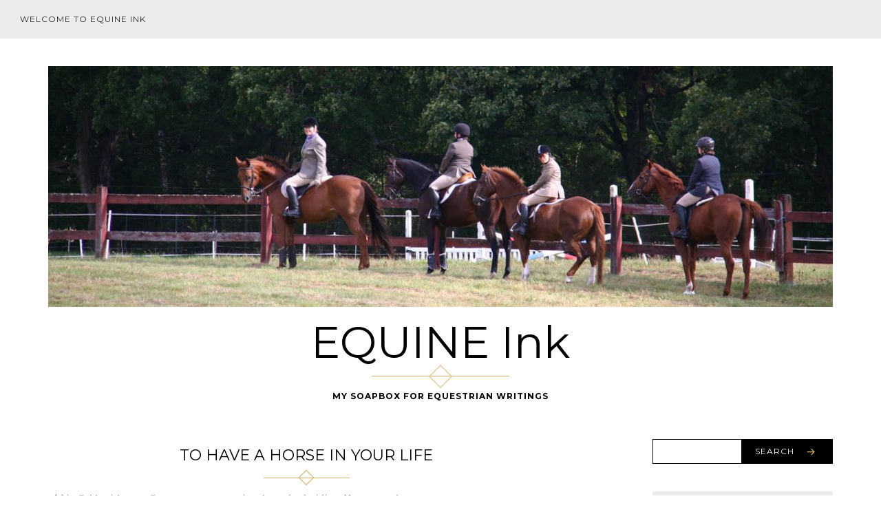

--- FILE ---
content_type: text/html; charset=UTF-8
request_url: https://equineink.com/2008/12/24/to-have-a-horse-in-your-life/
body_size: 22415
content:
<!DOCTYPE html>
<html lang="en-US">
<head>
<meta charset="UTF-8">
<meta name="viewport" content="width=device-width, initial-scale=1">
<link rel="profile" href="http://gmpg.org/xfn/11">
<link rel="pingback" href="https://equineink.com/xmlrpc.php">

<meta name='robots' content='index, follow, max-image-preview:large, max-snippet:-1, max-video-preview:-1' />
<!-- Jetpack Site Verification Tags -->

	<!-- This site is optimized with the Yoast SEO plugin v26.7 - https://yoast.com/wordpress/plugins/seo/ -->
	<title>To Have a Horse in Your Life - EQUINE Ink</title>
	<link rel="canonical" href="http://equineink.com/2008/12/24/to-have-a-horse-in-your-life/" />
	<meta property="og:locale" content="en_US" />
	<meta property="og:type" content="article" />
	<meta property="og:title" content="To Have a Horse in Your Life - EQUINE Ink" />
	<meta property="og:description" content="Thanks to Ed Dillon, Equine Dentist, for passing along this tribute to horses. To have a horse in your life is a gift. In the matter of a few short years, a horse can teach a young girl courage, if she chooses to grab mane and hang on for dear life. Even the smallest of [...]" />
	<meta property="og:url" content="http://equineink.com/2008/12/24/to-have-a-horse-in-your-life/" />
	<meta property="og:site_name" content="EQUINE Ink" />
	<meta property="article:published_time" content="2008-12-24T15:30:42+00:00" />
	<meta name="author" content="Liz Goldsmith" />
	<meta name="twitter:card" content="summary_large_image" />
	<meta name="twitter:label1" content="Written by" />
	<meta name="twitter:data1" content="Liz Goldsmith" />
	<meta name="twitter:label2" content="Est. reading time" />
	<meta name="twitter:data2" content="6 minutes" />
	<script type="application/ld+json" class="yoast-schema-graph">{"@context":"https://schema.org","@graph":[{"@type":"Article","@id":"http://equineink.com/2008/12/24/to-have-a-horse-in-your-life/#article","isPartOf":{"@id":"http://equineink.com/2008/12/24/to-have-a-horse-in-your-life/"},"author":{"name":"Liz Goldsmith","@id":"https://equineink.com/#/schema/person/1a08278b63e3807edc1f6e97ee0f8890"},"headline":"To Have a Horse in Your Life","datePublished":"2008-12-24T15:30:42+00:00","mainEntityOfPage":{"@id":"http://equineink.com/2008/12/24/to-have-a-horse-in-your-life/"},"wordCount":1156,"commentCount":2,"publisher":{"@id":"https://equineink.com/#/schema/person/1a08278b63e3807edc1f6e97ee0f8890"},"keywords":["courage","horses","responsibility"],"articleSection":["Commentary","equestrian","horse back riding","Horse care","horses"],"inLanguage":"en-US","potentialAction":[{"@type":"CommentAction","name":"Comment","target":["http://equineink.com/2008/12/24/to-have-a-horse-in-your-life/#respond"]}]},{"@type":"WebPage","@id":"http://equineink.com/2008/12/24/to-have-a-horse-in-your-life/","url":"http://equineink.com/2008/12/24/to-have-a-horse-in-your-life/","name":"To Have a Horse in Your Life - EQUINE Ink","isPartOf":{"@id":"https://equineink.com/#website"},"datePublished":"2008-12-24T15:30:42+00:00","breadcrumb":{"@id":"http://equineink.com/2008/12/24/to-have-a-horse-in-your-life/#breadcrumb"},"inLanguage":"en-US","potentialAction":[{"@type":"ReadAction","target":["http://equineink.com/2008/12/24/to-have-a-horse-in-your-life/"]}]},{"@type":"BreadcrumbList","@id":"http://equineink.com/2008/12/24/to-have-a-horse-in-your-life/#breadcrumb","itemListElement":[{"@type":"ListItem","position":1,"name":"Home","item":"https://equineink.com/"},{"@type":"ListItem","position":2,"name":"To Have a Horse in Your Life"}]},{"@type":"WebSite","@id":"https://equineink.com/#website","url":"https://equineink.com/","name":"EQUINE Ink","description":"My Soapbox for Equestrian Writings","publisher":{"@id":"https://equineink.com/#/schema/person/1a08278b63e3807edc1f6e97ee0f8890"},"potentialAction":[{"@type":"SearchAction","target":{"@type":"EntryPoint","urlTemplate":"https://equineink.com/?s={search_term_string}"},"query-input":{"@type":"PropertyValueSpecification","valueRequired":true,"valueName":"search_term_string"}}],"inLanguage":"en-US"},{"@type":["Person","Organization"],"@id":"https://equineink.com/#/schema/person/1a08278b63e3807edc1f6e97ee0f8890","name":"Liz Goldsmith","image":{"@type":"ImageObject","inLanguage":"en-US","@id":"https://equineink.com/#/schema/person/image/","url":"https://secure.gravatar.com/avatar/8ef075179008927ba589136fd1bd4a7c72e519aafd4b7472b4935d45d60c39f4?s=96&d=identicon&r=g","contentUrl":"https://secure.gravatar.com/avatar/8ef075179008927ba589136fd1bd4a7c72e519aafd4b7472b4935d45d60c39f4?s=96&d=identicon&r=g","caption":"Liz Goldsmith"},"logo":{"@id":"https://equineink.com/#/schema/person/image/"},"sameAs":["http://www.equineink.com"]}]}</script>
	<!-- / Yoast SEO plugin. -->


<link rel='dns-prefetch' href='//secure.gravatar.com' />
<link rel='dns-prefetch' href='//stats.wp.com' />
<link rel='dns-prefetch' href='//fonts-api.wp.com' />
<link rel='dns-prefetch' href='//widgets.wp.com' />
<link rel='dns-prefetch' href='//jetpack.wordpress.com' />
<link rel='dns-prefetch' href='//s0.wp.com' />
<link rel='dns-prefetch' href='//public-api.wordpress.com' />
<link rel='dns-prefetch' href='//0.gravatar.com' />
<link rel='dns-prefetch' href='//1.gravatar.com' />
<link rel='dns-prefetch' href='//2.gravatar.com' />
<link rel='preconnect' href='//i0.wp.com' />
<link rel='preconnect' href='//c0.wp.com' />
<link rel="alternate" type="application/rss+xml" title="EQUINE Ink &raquo; Feed" href="https://equineink.com/feed/" />
<link rel="alternate" type="application/rss+xml" title="EQUINE Ink &raquo; Comments Feed" href="https://equineink.com/comments/feed/" />
<link rel="alternate" type="application/rss+xml" title="EQUINE Ink &raquo; To Have a Horse in Your Life Comments Feed" href="https://equineink.com/2008/12/24/to-have-a-horse-in-your-life/feed/" />
<link rel="alternate" title="oEmbed (JSON)" type="application/json+oembed" href="https://equineink.com/wp-json/oembed/1.0/embed?url=https%3A%2F%2Fequineink.com%2F2008%2F12%2F24%2Fto-have-a-horse-in-your-life%2F" />
<link rel="alternate" title="oEmbed (XML)" type="text/xml+oembed" href="https://equineink.com/wp-json/oembed/1.0/embed?url=https%3A%2F%2Fequineink.com%2F2008%2F12%2F24%2Fto-have-a-horse-in-your-life%2F&#038;format=xml" />
<link rel='stylesheet' id='all-css-f9fd23b44e4b517e023ab7416319d798' href='https://equineink.com/_static/??-eJylUttOwzAM/SG6CLSBeEC8TOID+ACUJlbmzbkoTjT173G7gdqySyXecmL7HPvYx9SYGAqEohJVh4EVYQFOALYx2uxAaWYorAyPQ7Z6363k7+H4l2EPJWlzUD7aSsAqA+kiRSlymaFrFK4KbCE71VYkq7h0PVNL0Rwawjbr3J0+/8VQduCvMpDuYi2Ny2inUhgMVStke1YeLGogoZHKMUhSDrkhcNp0K4/hbrXExnhcs3A4E32KQRL5tjcmDjaw+u1lCwmChWBQwEfcams79Xm2bJDol8ZlzjgYKDuNrAnhsuospz+kk/y9+/mS9pSDABklhS8/lx6heONPztSWTcZUMIZGopoaeZzDF6JLBQgPcMf3yWDnzY30pr3xrQOYi/NOZ7DD1vonBreoB44GZX6KLvIE/Gi/+7fHl+fN6+Zpvd58AxuTm+w=' type='text/css' media='all' />
<style id='wp-block-library-inline-css'>
.has-text-align-justify{text-align:justify;}
/*# sourceURL=wp-block-library-inline-css */
</style>
<style id='wp-img-auto-sizes-contain-inline-css'>
img:is([sizes=auto i],[sizes^="auto," i]){contain-intrinsic-size:3000px 1500px}
/*# sourceURL=wp-img-auto-sizes-contain-inline-css */
</style>
<style id='wp-emoji-styles-inline-css'>

	img.wp-smiley, img.emoji {
		display: inline !important;
		border: none !important;
		box-shadow: none !important;
		height: 1em !important;
		width: 1em !important;
		margin: 0 0.07em !important;
		vertical-align: -0.1em !important;
		background: none !important;
		padding: 0 !important;
	}
/*# sourceURL=wp-emoji-styles-inline-css */
</style>
<style id='classic-theme-styles-inline-css'>
/*! This file is auto-generated */
.wp-block-button__link{color:#fff;background-color:#32373c;border-radius:9999px;box-shadow:none;text-decoration:none;padding:calc(.667em + 2px) calc(1.333em + 2px);font-size:1.125em}.wp-block-file__button{background:#32373c;color:#fff;text-decoration:none}
/*# sourceURL=/wp-includes/css/classic-themes.min.css */
</style>
<style id='jetpack-sharing-buttons-style-inline-css'>
.jetpack-sharing-buttons__services-list{display:flex;flex-direction:row;flex-wrap:wrap;gap:0;list-style-type:none;margin:5px;padding:0}.jetpack-sharing-buttons__services-list.has-small-icon-size{font-size:12px}.jetpack-sharing-buttons__services-list.has-normal-icon-size{font-size:16px}.jetpack-sharing-buttons__services-list.has-large-icon-size{font-size:24px}.jetpack-sharing-buttons__services-list.has-huge-icon-size{font-size:36px}@media print{.jetpack-sharing-buttons__services-list{display:none!important}}.editor-styles-wrapper .wp-block-jetpack-sharing-buttons{gap:0;padding-inline-start:0}ul.jetpack-sharing-buttons__services-list.has-background{padding:1.25em 2.375em}
/*# sourceURL=https://equineink.com/wp-content/plugins/jetpack/_inc/blocks/sharing-buttons/view.css */
</style>
<style id='global-styles-inline-css'>
:root{--wp--preset--aspect-ratio--square: 1;--wp--preset--aspect-ratio--4-3: 4/3;--wp--preset--aspect-ratio--3-4: 3/4;--wp--preset--aspect-ratio--3-2: 3/2;--wp--preset--aspect-ratio--2-3: 2/3;--wp--preset--aspect-ratio--16-9: 16/9;--wp--preset--aspect-ratio--9-16: 9/16;--wp--preset--color--black: #000000;--wp--preset--color--cyan-bluish-gray: #abb8c3;--wp--preset--color--white: #ffffff;--wp--preset--color--pale-pink: #f78da7;--wp--preset--color--vivid-red: #cf2e2e;--wp--preset--color--luminous-vivid-orange: #ff6900;--wp--preset--color--luminous-vivid-amber: #fcb900;--wp--preset--color--light-green-cyan: #7bdcb5;--wp--preset--color--vivid-green-cyan: #00d084;--wp--preset--color--pale-cyan-blue: #8ed1fc;--wp--preset--color--vivid-cyan-blue: #0693e3;--wp--preset--color--vivid-purple: #9b51e0;--wp--preset--gradient--vivid-cyan-blue-to-vivid-purple: linear-gradient(135deg,rgb(6,147,227) 0%,rgb(155,81,224) 100%);--wp--preset--gradient--light-green-cyan-to-vivid-green-cyan: linear-gradient(135deg,rgb(122,220,180) 0%,rgb(0,208,130) 100%);--wp--preset--gradient--luminous-vivid-amber-to-luminous-vivid-orange: linear-gradient(135deg,rgb(252,185,0) 0%,rgb(255,105,0) 100%);--wp--preset--gradient--luminous-vivid-orange-to-vivid-red: linear-gradient(135deg,rgb(255,105,0) 0%,rgb(207,46,46) 100%);--wp--preset--gradient--very-light-gray-to-cyan-bluish-gray: linear-gradient(135deg,rgb(238,238,238) 0%,rgb(169,184,195) 100%);--wp--preset--gradient--cool-to-warm-spectrum: linear-gradient(135deg,rgb(74,234,220) 0%,rgb(151,120,209) 20%,rgb(207,42,186) 40%,rgb(238,44,130) 60%,rgb(251,105,98) 80%,rgb(254,248,76) 100%);--wp--preset--gradient--blush-light-purple: linear-gradient(135deg,rgb(255,206,236) 0%,rgb(152,150,240) 100%);--wp--preset--gradient--blush-bordeaux: linear-gradient(135deg,rgb(254,205,165) 0%,rgb(254,45,45) 50%,rgb(107,0,62) 100%);--wp--preset--gradient--luminous-dusk: linear-gradient(135deg,rgb(255,203,112) 0%,rgb(199,81,192) 50%,rgb(65,88,208) 100%);--wp--preset--gradient--pale-ocean: linear-gradient(135deg,rgb(255,245,203) 0%,rgb(182,227,212) 50%,rgb(51,167,181) 100%);--wp--preset--gradient--electric-grass: linear-gradient(135deg,rgb(202,248,128) 0%,rgb(113,206,126) 100%);--wp--preset--gradient--midnight: linear-gradient(135deg,rgb(2,3,129) 0%,rgb(40,116,252) 100%);--wp--preset--font-size--small: 13px;--wp--preset--font-size--medium: 20px;--wp--preset--font-size--large: 36px;--wp--preset--font-size--x-large: 42px;--wp--preset--font-family--albert-sans: 'Albert Sans', sans-serif;--wp--preset--font-family--alegreya: Alegreya, serif;--wp--preset--font-family--arvo: Arvo, serif;--wp--preset--font-family--bodoni-moda: 'Bodoni Moda', serif;--wp--preset--font-family--bricolage-grotesque: 'Bricolage Grotesque', sans-serif;--wp--preset--font-family--cabin: Cabin, sans-serif;--wp--preset--font-family--chivo: Chivo, sans-serif;--wp--preset--font-family--commissioner: Commissioner, sans-serif;--wp--preset--font-family--cormorant: Cormorant, serif;--wp--preset--font-family--courier-prime: 'Courier Prime', monospace;--wp--preset--font-family--crimson-pro: 'Crimson Pro', serif;--wp--preset--font-family--dm-mono: 'DM Mono', monospace;--wp--preset--font-family--dm-sans: 'DM Sans', sans-serif;--wp--preset--font-family--dm-serif-display: 'DM Serif Display', serif;--wp--preset--font-family--domine: Domine, serif;--wp--preset--font-family--eb-garamond: 'EB Garamond', serif;--wp--preset--font-family--epilogue: Epilogue, sans-serif;--wp--preset--font-family--fahkwang: Fahkwang, sans-serif;--wp--preset--font-family--figtree: Figtree, sans-serif;--wp--preset--font-family--fira-sans: 'Fira Sans', sans-serif;--wp--preset--font-family--fjalla-one: 'Fjalla One', sans-serif;--wp--preset--font-family--fraunces: Fraunces, serif;--wp--preset--font-family--gabarito: Gabarito, system-ui;--wp--preset--font-family--ibm-plex-mono: 'IBM Plex Mono', monospace;--wp--preset--font-family--ibm-plex-sans: 'IBM Plex Sans', sans-serif;--wp--preset--font-family--ibarra-real-nova: 'Ibarra Real Nova', serif;--wp--preset--font-family--instrument-serif: 'Instrument Serif', serif;--wp--preset--font-family--inter: Inter, sans-serif;--wp--preset--font-family--josefin-sans: 'Josefin Sans', sans-serif;--wp--preset--font-family--jost: Jost, sans-serif;--wp--preset--font-family--libre-baskerville: 'Libre Baskerville', serif;--wp--preset--font-family--libre-franklin: 'Libre Franklin', sans-serif;--wp--preset--font-family--literata: Literata, serif;--wp--preset--font-family--lora: Lora, serif;--wp--preset--font-family--merriweather: Merriweather, serif;--wp--preset--font-family--montserrat: Montserrat, sans-serif;--wp--preset--font-family--newsreader: Newsreader, serif;--wp--preset--font-family--noto-sans-mono: 'Noto Sans Mono', sans-serif;--wp--preset--font-family--nunito: Nunito, sans-serif;--wp--preset--font-family--open-sans: 'Open Sans', sans-serif;--wp--preset--font-family--overpass: Overpass, sans-serif;--wp--preset--font-family--pt-serif: 'PT Serif', serif;--wp--preset--font-family--petrona: Petrona, serif;--wp--preset--font-family--piazzolla: Piazzolla, serif;--wp--preset--font-family--playfair-display: 'Playfair Display', serif;--wp--preset--font-family--plus-jakarta-sans: 'Plus Jakarta Sans', sans-serif;--wp--preset--font-family--poppins: Poppins, sans-serif;--wp--preset--font-family--raleway: Raleway, sans-serif;--wp--preset--font-family--roboto: Roboto, sans-serif;--wp--preset--font-family--roboto-slab: 'Roboto Slab', serif;--wp--preset--font-family--rubik: Rubik, sans-serif;--wp--preset--font-family--rufina: Rufina, serif;--wp--preset--font-family--sora: Sora, sans-serif;--wp--preset--font-family--source-sans-3: 'Source Sans 3', sans-serif;--wp--preset--font-family--source-serif-4: 'Source Serif 4', serif;--wp--preset--font-family--space-mono: 'Space Mono', monospace;--wp--preset--font-family--syne: Syne, sans-serif;--wp--preset--font-family--texturina: Texturina, serif;--wp--preset--font-family--urbanist: Urbanist, sans-serif;--wp--preset--font-family--work-sans: 'Work Sans', sans-serif;--wp--preset--spacing--20: 0.44rem;--wp--preset--spacing--30: 0.67rem;--wp--preset--spacing--40: 1rem;--wp--preset--spacing--50: 1.5rem;--wp--preset--spacing--60: 2.25rem;--wp--preset--spacing--70: 3.38rem;--wp--preset--spacing--80: 5.06rem;--wp--preset--shadow--natural: 6px 6px 9px rgba(0, 0, 0, 0.2);--wp--preset--shadow--deep: 12px 12px 50px rgba(0, 0, 0, 0.4);--wp--preset--shadow--sharp: 6px 6px 0px rgba(0, 0, 0, 0.2);--wp--preset--shadow--outlined: 6px 6px 0px -3px rgb(255, 255, 255), 6px 6px rgb(0, 0, 0);--wp--preset--shadow--crisp: 6px 6px 0px rgb(0, 0, 0);}:where(.is-layout-flex){gap: 0.5em;}:where(.is-layout-grid){gap: 0.5em;}body .is-layout-flex{display: flex;}.is-layout-flex{flex-wrap: wrap;align-items: center;}.is-layout-flex > :is(*, div){margin: 0;}body .is-layout-grid{display: grid;}.is-layout-grid > :is(*, div){margin: 0;}:where(.wp-block-columns.is-layout-flex){gap: 2em;}:where(.wp-block-columns.is-layout-grid){gap: 2em;}:where(.wp-block-post-template.is-layout-flex){gap: 1.25em;}:where(.wp-block-post-template.is-layout-grid){gap: 1.25em;}.has-black-color{color: var(--wp--preset--color--black) !important;}.has-cyan-bluish-gray-color{color: var(--wp--preset--color--cyan-bluish-gray) !important;}.has-white-color{color: var(--wp--preset--color--white) !important;}.has-pale-pink-color{color: var(--wp--preset--color--pale-pink) !important;}.has-vivid-red-color{color: var(--wp--preset--color--vivid-red) !important;}.has-luminous-vivid-orange-color{color: var(--wp--preset--color--luminous-vivid-orange) !important;}.has-luminous-vivid-amber-color{color: var(--wp--preset--color--luminous-vivid-amber) !important;}.has-light-green-cyan-color{color: var(--wp--preset--color--light-green-cyan) !important;}.has-vivid-green-cyan-color{color: var(--wp--preset--color--vivid-green-cyan) !important;}.has-pale-cyan-blue-color{color: var(--wp--preset--color--pale-cyan-blue) !important;}.has-vivid-cyan-blue-color{color: var(--wp--preset--color--vivid-cyan-blue) !important;}.has-vivid-purple-color{color: var(--wp--preset--color--vivid-purple) !important;}.has-black-background-color{background-color: var(--wp--preset--color--black) !important;}.has-cyan-bluish-gray-background-color{background-color: var(--wp--preset--color--cyan-bluish-gray) !important;}.has-white-background-color{background-color: var(--wp--preset--color--white) !important;}.has-pale-pink-background-color{background-color: var(--wp--preset--color--pale-pink) !important;}.has-vivid-red-background-color{background-color: var(--wp--preset--color--vivid-red) !important;}.has-luminous-vivid-orange-background-color{background-color: var(--wp--preset--color--luminous-vivid-orange) !important;}.has-luminous-vivid-amber-background-color{background-color: var(--wp--preset--color--luminous-vivid-amber) !important;}.has-light-green-cyan-background-color{background-color: var(--wp--preset--color--light-green-cyan) !important;}.has-vivid-green-cyan-background-color{background-color: var(--wp--preset--color--vivid-green-cyan) !important;}.has-pale-cyan-blue-background-color{background-color: var(--wp--preset--color--pale-cyan-blue) !important;}.has-vivid-cyan-blue-background-color{background-color: var(--wp--preset--color--vivid-cyan-blue) !important;}.has-vivid-purple-background-color{background-color: var(--wp--preset--color--vivid-purple) !important;}.has-black-border-color{border-color: var(--wp--preset--color--black) !important;}.has-cyan-bluish-gray-border-color{border-color: var(--wp--preset--color--cyan-bluish-gray) !important;}.has-white-border-color{border-color: var(--wp--preset--color--white) !important;}.has-pale-pink-border-color{border-color: var(--wp--preset--color--pale-pink) !important;}.has-vivid-red-border-color{border-color: var(--wp--preset--color--vivid-red) !important;}.has-luminous-vivid-orange-border-color{border-color: var(--wp--preset--color--luminous-vivid-orange) !important;}.has-luminous-vivid-amber-border-color{border-color: var(--wp--preset--color--luminous-vivid-amber) !important;}.has-light-green-cyan-border-color{border-color: var(--wp--preset--color--light-green-cyan) !important;}.has-vivid-green-cyan-border-color{border-color: var(--wp--preset--color--vivid-green-cyan) !important;}.has-pale-cyan-blue-border-color{border-color: var(--wp--preset--color--pale-cyan-blue) !important;}.has-vivid-cyan-blue-border-color{border-color: var(--wp--preset--color--vivid-cyan-blue) !important;}.has-vivid-purple-border-color{border-color: var(--wp--preset--color--vivid-purple) !important;}.has-vivid-cyan-blue-to-vivid-purple-gradient-background{background: var(--wp--preset--gradient--vivid-cyan-blue-to-vivid-purple) !important;}.has-light-green-cyan-to-vivid-green-cyan-gradient-background{background: var(--wp--preset--gradient--light-green-cyan-to-vivid-green-cyan) !important;}.has-luminous-vivid-amber-to-luminous-vivid-orange-gradient-background{background: var(--wp--preset--gradient--luminous-vivid-amber-to-luminous-vivid-orange) !important;}.has-luminous-vivid-orange-to-vivid-red-gradient-background{background: var(--wp--preset--gradient--luminous-vivid-orange-to-vivid-red) !important;}.has-very-light-gray-to-cyan-bluish-gray-gradient-background{background: var(--wp--preset--gradient--very-light-gray-to-cyan-bluish-gray) !important;}.has-cool-to-warm-spectrum-gradient-background{background: var(--wp--preset--gradient--cool-to-warm-spectrum) !important;}.has-blush-light-purple-gradient-background{background: var(--wp--preset--gradient--blush-light-purple) !important;}.has-blush-bordeaux-gradient-background{background: var(--wp--preset--gradient--blush-bordeaux) !important;}.has-luminous-dusk-gradient-background{background: var(--wp--preset--gradient--luminous-dusk) !important;}.has-pale-ocean-gradient-background{background: var(--wp--preset--gradient--pale-ocean) !important;}.has-electric-grass-gradient-background{background: var(--wp--preset--gradient--electric-grass) !important;}.has-midnight-gradient-background{background: var(--wp--preset--gradient--midnight) !important;}.has-small-font-size{font-size: var(--wp--preset--font-size--small) !important;}.has-medium-font-size{font-size: var(--wp--preset--font-size--medium) !important;}.has-large-font-size{font-size: var(--wp--preset--font-size--large) !important;}.has-x-large-font-size{font-size: var(--wp--preset--font-size--x-large) !important;}.has-albert-sans-font-family{font-family: var(--wp--preset--font-family--albert-sans) !important;}.has-alegreya-font-family{font-family: var(--wp--preset--font-family--alegreya) !important;}.has-arvo-font-family{font-family: var(--wp--preset--font-family--arvo) !important;}.has-bodoni-moda-font-family{font-family: var(--wp--preset--font-family--bodoni-moda) !important;}.has-bricolage-grotesque-font-family{font-family: var(--wp--preset--font-family--bricolage-grotesque) !important;}.has-cabin-font-family{font-family: var(--wp--preset--font-family--cabin) !important;}.has-chivo-font-family{font-family: var(--wp--preset--font-family--chivo) !important;}.has-commissioner-font-family{font-family: var(--wp--preset--font-family--commissioner) !important;}.has-cormorant-font-family{font-family: var(--wp--preset--font-family--cormorant) !important;}.has-courier-prime-font-family{font-family: var(--wp--preset--font-family--courier-prime) !important;}.has-crimson-pro-font-family{font-family: var(--wp--preset--font-family--crimson-pro) !important;}.has-dm-mono-font-family{font-family: var(--wp--preset--font-family--dm-mono) !important;}.has-dm-sans-font-family{font-family: var(--wp--preset--font-family--dm-sans) !important;}.has-dm-serif-display-font-family{font-family: var(--wp--preset--font-family--dm-serif-display) !important;}.has-domine-font-family{font-family: var(--wp--preset--font-family--domine) !important;}.has-eb-garamond-font-family{font-family: var(--wp--preset--font-family--eb-garamond) !important;}.has-epilogue-font-family{font-family: var(--wp--preset--font-family--epilogue) !important;}.has-fahkwang-font-family{font-family: var(--wp--preset--font-family--fahkwang) !important;}.has-figtree-font-family{font-family: var(--wp--preset--font-family--figtree) !important;}.has-fira-sans-font-family{font-family: var(--wp--preset--font-family--fira-sans) !important;}.has-fjalla-one-font-family{font-family: var(--wp--preset--font-family--fjalla-one) !important;}.has-fraunces-font-family{font-family: var(--wp--preset--font-family--fraunces) !important;}.has-gabarito-font-family{font-family: var(--wp--preset--font-family--gabarito) !important;}.has-ibm-plex-mono-font-family{font-family: var(--wp--preset--font-family--ibm-plex-mono) !important;}.has-ibm-plex-sans-font-family{font-family: var(--wp--preset--font-family--ibm-plex-sans) !important;}.has-ibarra-real-nova-font-family{font-family: var(--wp--preset--font-family--ibarra-real-nova) !important;}.has-instrument-serif-font-family{font-family: var(--wp--preset--font-family--instrument-serif) !important;}.has-inter-font-family{font-family: var(--wp--preset--font-family--inter) !important;}.has-josefin-sans-font-family{font-family: var(--wp--preset--font-family--josefin-sans) !important;}.has-jost-font-family{font-family: var(--wp--preset--font-family--jost) !important;}.has-libre-baskerville-font-family{font-family: var(--wp--preset--font-family--libre-baskerville) !important;}.has-libre-franklin-font-family{font-family: var(--wp--preset--font-family--libre-franklin) !important;}.has-literata-font-family{font-family: var(--wp--preset--font-family--literata) !important;}.has-lora-font-family{font-family: var(--wp--preset--font-family--lora) !important;}.has-merriweather-font-family{font-family: var(--wp--preset--font-family--merriweather) !important;}.has-montserrat-font-family{font-family: var(--wp--preset--font-family--montserrat) !important;}.has-newsreader-font-family{font-family: var(--wp--preset--font-family--newsreader) !important;}.has-noto-sans-mono-font-family{font-family: var(--wp--preset--font-family--noto-sans-mono) !important;}.has-nunito-font-family{font-family: var(--wp--preset--font-family--nunito) !important;}.has-open-sans-font-family{font-family: var(--wp--preset--font-family--open-sans) !important;}.has-overpass-font-family{font-family: var(--wp--preset--font-family--overpass) !important;}.has-pt-serif-font-family{font-family: var(--wp--preset--font-family--pt-serif) !important;}.has-petrona-font-family{font-family: var(--wp--preset--font-family--petrona) !important;}.has-piazzolla-font-family{font-family: var(--wp--preset--font-family--piazzolla) !important;}.has-playfair-display-font-family{font-family: var(--wp--preset--font-family--playfair-display) !important;}.has-plus-jakarta-sans-font-family{font-family: var(--wp--preset--font-family--plus-jakarta-sans) !important;}.has-poppins-font-family{font-family: var(--wp--preset--font-family--poppins) !important;}.has-raleway-font-family{font-family: var(--wp--preset--font-family--raleway) !important;}.has-roboto-font-family{font-family: var(--wp--preset--font-family--roboto) !important;}.has-roboto-slab-font-family{font-family: var(--wp--preset--font-family--roboto-slab) !important;}.has-rubik-font-family{font-family: var(--wp--preset--font-family--rubik) !important;}.has-rufina-font-family{font-family: var(--wp--preset--font-family--rufina) !important;}.has-sora-font-family{font-family: var(--wp--preset--font-family--sora) !important;}.has-source-sans-3-font-family{font-family: var(--wp--preset--font-family--source-sans-3) !important;}.has-source-serif-4-font-family{font-family: var(--wp--preset--font-family--source-serif-4) !important;}.has-space-mono-font-family{font-family: var(--wp--preset--font-family--space-mono) !important;}.has-syne-font-family{font-family: var(--wp--preset--font-family--syne) !important;}.has-texturina-font-family{font-family: var(--wp--preset--font-family--texturina) !important;}.has-urbanist-font-family{font-family: var(--wp--preset--font-family--urbanist) !important;}.has-work-sans-font-family{font-family: var(--wp--preset--font-family--work-sans) !important;}
:where(.wp-block-columns.is-layout-flex){gap: 2em;}:where(.wp-block-columns.is-layout-grid){gap: 2em;}
:root :where(.wp-block-pullquote){font-size: 1.5em;line-height: 1.6;}
:where(.wp-block-post-template.is-layout-flex){gap: 1.25em;}:where(.wp-block-post-template.is-layout-grid){gap: 1.25em;}
:where(.wp-block-term-template.is-layout-flex){gap: 1.25em;}:where(.wp-block-term-template.is-layout-grid){gap: 1.25em;}
/*# sourceURL=global-styles-inline-css */
</style>
<link rel='stylesheet' id='dashicons-css' href='https://equineink.com/wp-includes/css/dashicons.min.css?ver=6.9' media='all' />
<link rel='stylesheet' id='rosalie-webfont-css' href='https://fonts-api.wp.com/css?family=Lora%3A400%2C700%2C400italic%2C700italic%7CMontserrat%3A400%2C700&#038;subset=latin%2Clatin-ext' media='all' />
<style id='jetpack_facebook_likebox-inline-css'>
.widget_facebook_likebox {
	overflow: hidden;
}

/*# sourceURL=https://equineink.com/wp-content/plugins/jetpack/modules/widgets/facebook-likebox/style.css */
</style>
<style id='jetpack-global-styles-frontend-style-inline-css'>
:root { --font-headings: unset; --font-base: unset; --font-headings-default: -apple-system,BlinkMacSystemFont,"Segoe UI",Roboto,Oxygen-Sans,Ubuntu,Cantarell,"Helvetica Neue",sans-serif; --font-base-default: -apple-system,BlinkMacSystemFont,"Segoe UI",Roboto,Oxygen-Sans,Ubuntu,Cantarell,"Helvetica Neue",sans-serif;}
/*# sourceURL=jetpack-global-styles-frontend-style-inline-css */
</style>
<script type="text/javascript" src="https://equineink.com/wp-includes/js/jquery/jquery.min.js?ver=3.7.1" id="jquery-core-js"></script>
<script type="text/javascript" id="jetpack_related-posts-js-extra">
/* <![CDATA[ */
var related_posts_js_options = {"post_heading":"h4"};
//# sourceURL=jetpack_related-posts-js-extra
/* ]]> */
</script>
<script type='text/javascript'  src='https://equineink.com/_static/??wp-includes/js/jquery/jquery-migrate.min.js,wp-content/plugins/jetpack/_inc/build/related-posts/related-posts.min.js?m=1764003632'></script>
<script type="text/javascript" id="jetpack-mu-wpcom-settings-js-before">
/* <![CDATA[ */
var JETPACK_MU_WPCOM_SETTINGS = {"assetsUrl":"https://equineink.com/wp-content/mu-plugins/wpcomsh/jetpack_vendor/automattic/jetpack-mu-wpcom/src/build/"};
//# sourceURL=jetpack-mu-wpcom-settings-js-before
/* ]]> */
</script>
<link rel="https://api.w.org/" href="https://equineink.com/wp-json/" /><link rel="alternate" title="JSON" type="application/json" href="https://equineink.com/wp-json/wp/v2/posts/1715" /><link rel="EditURI" type="application/rsd+xml" title="RSD" href="https://equineink.com/xmlrpc.php?rsd" />

<link rel='shortlink' href='https://wp.me/pcYl2-rF' />
	<style>img#wpstats{display:none}</style>
		<meta name="generator" content="Elementor 3.34.1; features: additional_custom_breakpoints; settings: css_print_method-external, google_font-enabled, font_display-swap">
<style type="text/css">.recentcomments a{display:inline !important;padding:0 !important;margin:0 !important;}</style>		<style type="text/css">
			.recentcomments a {
				display: inline !important;
				padding: 0 !important;
				margin: 0 !important;
			}

			table.recentcommentsavatartop img.avatar, table.recentcommentsavatarend img.avatar {
				border: 0;
				margin: 0;
			}

			table.recentcommentsavatartop a, table.recentcommentsavatarend a {
				border: 0 !important;
				background-color: transparent !important;
			}

			td.recentcommentsavatarend, td.recentcommentsavatartop {
				padding: 0 0 1px 0;
				margin: 0;
			}

			td.recentcommentstextend {
				border: none !important;
				padding: 0 0 2px 10px;
			}

			.rtl td.recentcommentstextend {
				padding: 0 10px 2px 0;
			}

			td.recentcommentstexttop {
				border: none;
				padding: 0 0 0 10px;
			}

			.rtl td.recentcommentstexttop {
				padding: 0 10px 0 0;
			}
		</style>
					<style>
				.e-con.e-parent:nth-of-type(n+4):not(.e-lazyloaded):not(.e-no-lazyload),
				.e-con.e-parent:nth-of-type(n+4):not(.e-lazyloaded):not(.e-no-lazyload) * {
					background-image: none !important;
				}
				@media screen and (max-height: 1024px) {
					.e-con.e-parent:nth-of-type(n+3):not(.e-lazyloaded):not(.e-no-lazyload),
					.e-con.e-parent:nth-of-type(n+3):not(.e-lazyloaded):not(.e-no-lazyload) * {
						background-image: none !important;
					}
				}
				@media screen and (max-height: 640px) {
					.e-con.e-parent:nth-of-type(n+2):not(.e-lazyloaded):not(.e-no-lazyload),
					.e-con.e-parent:nth-of-type(n+2):not(.e-lazyloaded):not(.e-no-lazyload) * {
						background-image: none !important;
					}
				}
			</style>
				<style type="text/css">
			.site-title,
		.site-title a,
		.site-description,
		.image-header ul.menu-social li a {
			color: #000000;
		}
		</style>
	<link rel="amphtml" href="https://equineink.com/2008/12/24/to-have-a-horse-in-your-life/amp/"><link rel="icon" href="https://s0.wp.com/i/webclip.png" sizes="32x32" />
<link rel="icon" href="https://s0.wp.com/i/webclip.png" sizes="192x192" />
<link rel="apple-touch-icon" href="https://s0.wp.com/i/webclip.png" />
<meta name="msapplication-TileImage" content="https://s0.wp.com/i/webclip.png" />
</head>

<body class="wp-singular post-template-default single single-post postid-1715 single-format-standard wp-embed-responsive wp-theme-rosalie eio-default elementor-default elementor-kit-26381">
	<div id="page" class="site">

		<header id="masthead" class="site-header" role="banner">
			<div id="navbar" class="navbar">
				<div class="container-fluid">
					<div class="row">
											<div class="col-xs-11 col-xs-push-1 col-lg-3 col-lg-push-9 textright-xs social-rtl">
													</div><!-- .col-xs-10 -->
						<div class="col-lg-9 col-lg-pull-3 menu-rtl">
							<div class="menu-toggle"><i></i><span class="screen-reader-text">Primary Menu</span></div>
							<nav id="site-navigation" class="navigation main-navigation" role="navigation">
								<div class="nav-menu"><ul>
<li class="page_item page-item-2"><a href="https://equineink.com/about/">Welcome to Equine Ink</a></li>
</ul></div>
							</nav><!-- #site-navigation -->
						</div><!-- .col-xs-12 -->
										</div><!-- .row -->
				</div><!-- .container -->
			</div><!-- #navbar -->
		</header><!-- #masthead -->

			<section class="image-header textcenter-xs">
						<div class="image-header-flexible container">
				<a href="https://equineink.com/" rel="home">
					<img src="https://equineink.com/wp-content/uploads/2015/12/cropped-blog-header-2_edited-212.jpg" width="1140" height="350" alt="EQUINE Ink" class="size-full">
				</a>
			</div><!-- .header-image-flexible -->
						<a href="https://equineink.com/" class="site-logo-link" rel="home" itemprop="url"></a>						<h1 class="site-title"><a href="https://equineink.com/" rel="home">EQUINE Ink</a></h1>
			<p class="site-description">My Soapbox for Equestrian Writings</p>
						<div class="container">
				<div class="col-xs-12 textcenter-xs">
									</div><!-- .col-xs-10 -->
			</div><!-- .container -->
					</section><!-- .image-header -->
	
	

<section id="content" class="site-content">
	<div class="container">
		<div class="row">
						<div id="primary" class="content-area col-lg-8">
							<main id="main" class="site-main" role="main">

					
						
<article id="post-1715" class="post-1715 post type-post status-publish format-standard hentry category-commentary category-equestrian category-horse-back-riding category-horse-care category-horses tag-courage tag-horses tag-responsibility">
	<header class="entry-header">
		<h1 class="entry-title textleft-xs">To Have a Horse in Your Life</h1>		<div class="entry-meta textleft-xs">
			<span class="author vcard"><i class="genericon genericon-edit"></i><a class="url fn n" href="https://equineink.com/author/lizgoldsmith/" title="View all posts by Liz Goldsmith" rel="author">Liz Goldsmith</a></span><span class="categories-links-index"><i class="genericon genericon-category"></i><a href="https://equineink.com/category/commentary/" rel="category tag">Commentary</a>, <a href="https://equineink.com/category/equestrian/" rel="category tag">equestrian</a>, <a href="https://equineink.com/category/horse-back-riding/" rel="category tag">horse back riding</a>, <a href="https://equineink.com/category/horse-care/" rel="category tag">Horse care</a>, <a href="https://equineink.com/category/horses/" rel="category tag">horses</a></span><span class="tags-links"><i class="genericon genericon-tag"></i><a href="https://equineink.com/tag/courage/" rel="tag">courage</a>, <a href="https://equineink.com/tag/horses/" rel="tag">horses</a>, <a href="https://equineink.com/tag/responsibility/" rel="tag">responsibility</a></span><span class="comments-link"><i class="genericon genericon-chat"></i><a href="https://equineink.com/2008/12/24/to-have-a-horse-in-your-life/#comments">2 Comments</a></span>		</div><!-- .entry-meta -->
			</header><!-- .entry-header -->

	<div class="entry-content">
		<p>Thanks to Ed Dillon, Equine Dentist, for passing along this tribute to horses.</p>
<p>To have a horse in your life is a gift. In the matter of a few short years, a horse can teach a young girl courage, if she chooses to grab mane and hang on for dear life. Even the smallest of ponies is mightier than the tallest of girls. To conquer the fear of falling off, having one&#8217;s toes crushed, or being publicly humiliated at a horse show is an admirable feat for any child. For that, we can be grateful.</p>
<p>Horses teach us responsibility. Unlike a bicycle or a computer, a horse needs regular care and most of it requires that you get dirty and smelly and up off the couch. Choosing to leave your cozy kitchen to break the crust of ice off the water buckets is to choose responsibility. When our horses dip their noses and drink heartily; we know we&#8217;ve made the right choice.</p>
<p>Learning to care for a horse is both an art and a science. Some are easy keepers, requiring little more than regular turn-out, a flake of hay, and a trough of clean water. Others will test you &#8211; you&#8217;ll struggle to keep them from being too fat or too thin. You&#8217;ll have their feet shod regularly only to find shoes gone missing. Some are so accident-prone you&#8217;ll swear they&#8217;re intentionally finding new ways to injure themselves.</p>
<p>If you weren&#8217;t raised with horses, you can&#8217;t know that they have unique personalities. You&#8217;d expect this from dogs, but horses? Indeed, there are clever horses, grumpy horses, and even horses with a sense of humor. Those prone to humor will test you by finding new ways to escape from the barn when you least expect it.</p>
<p>Horses can be timid or brave, lazy or athletic, obstinate or willing. You will hit it off with some horses and others will elude you altogether. There are as many &#8220;types&#8221; of horses as there are people- which makes the whole partnership thing all the more interesting.</p>
<p>If you&#8217;ve never ridden a horse, you probably assume it&#8217;s a simple thing you can learn in a weekend. You can, in fact, learn the basics on a Sunday, but to truly ride well takes a lifetime. Working with a living being is far more complex than turning a key in the ignition and putting the car or tractor in &#8220;drive.&#8221;</p>
<p>In addition to listening to your instructor, your horse will have a few things to say to you as well. On a good day, he&#8217;ll be happy to go along with the program and tolerate your mistakes; on a bad day, you&#8217;ll swear he&#8217;s trying to kill you. Perhaps he&#8217;s naughty or perhaps he&#8217; fed up with how slowly you&#8217;re learning his language. Regardless, the horse will have an opinion. He may choose to challenge you (which can ultimately make you a better rider) or he may carefully carry you over fences &#8211; if it suits him. It all depends on the partnership &#8211; and partnership is what it&#8217;s all about.</p>
<p>If you face your fears, swallow your pride, and are willing to work at it, you&#8217;ll learn lessons in courage, commitment, and compassion in addition to basic survival skills. You&#8217;ll discover just how hard you&#8217;re willing to work toward a goal, how little you know, and how much you have to learn.</p>
<p>And, while some people think the horse &#8220;does all the work&#8221;, you&#8217;ll be challenged physically as well as mentally. Your horse may humble you completely. Or, you may find that sitting on his back is the closest you&#8217;ll get to heaven.</p>
<p>You can choose to intimidate your horse, but do you really want to? The results may come more quickly, but will your work ever be as graceful as that gained through trust? The best partners choose to listen, as well as to tell. When it works, we experience a sweet sense of accomplishment brought about by smarts, hard work, and mutual understanding between horse and rider. These are the days when you know with absolute certainty that your horse is enjoying his work.</p>
<p>If we make it to adulthood with horses still in our lives, most of us have to squeeze riding into our over saturated schedules; balancing our need for things equine with those of our households and employers. There is never enough time to ride, or to ride as well as we&#8217;d like. Hours in the barn are stolen pleasures.</p>
<p>If it is in your blood to love horses, you share your life with them. Our horses know our secrets; we braid our tears into their manes and whisper our hopes into their ears. A barn is a sanctuary in an unsettled world, a sheltered place where life&#8217;s true priorities are clear: a warm place to sleep, someone who loves us, and the luxury of regular meals. Some of us need these reminders.</p>
<p>When you step back, it&#8217;s not just about horses &#8211; it&#8217;s about love, life, and learning. On any given day, a friend is celebrating the birth of a foal, a blue ribbon, or recovery from an illness. That same day, there is also loss: a broken limb, a case of colic, a decision to sustain a life or end it gently. As horse people, we share the accelerated life cycle of horses: the hurried rush of life, love, loss, and death that caring for these animals brings us. When our partners pass, it is more than a moment of sorrow.</p>
<p>We mark our loss with words of gratitude for the ways our lives have been blessed. Our memories are of joy, awe, and wonder. Absolute union. We honor our horses for their brave hearts, courage, and willingness to give.</p>
<p>To those outside our circle, it must seem strange. To see us in our muddy boots, who would guess such poetry lives in our hearts? We celebrate our companions with praise worthy of heroes. Indeed, horses have the hearts of warriors and often carry us into and out of fields of battle.</p>
<p>Listen to stories of that once-in-a-lifetime horse; of journeys made and challenges met. The best of horses rise to the challenges we set before them, asking little in return.</p>
<p>Those who know them understand how fully a horse can hold a human heart. Together, we share the pain of sudden loss and the lingering taste of long-term illness. We shoulder the burden of deciding when or whether to end the life of a true companion.</p>
<p>In the end, we&#8217;re not certain if God entrusts us to our horses&#8211;or our horses to us. Does it matter? We&#8217;re grateful God loaned us the horse in the first place.</p>
<p>Author Unknown</p>
<div class="sharedaddy sd-sharing-enabled"><div class="robots-nocontent sd-block sd-social sd-social-icon-text sd-sharing"><h3 class="sd-title">Share this:</h3><div class="sd-content"><ul><li><a href="#" class="sharing-anchor sd-button share-more"><span>Share</span></a></li><li class="share-end"></li></ul><div class="sharing-hidden"><div class="inner" style="display: none;"><ul><li class="share-twitter"><a rel="nofollow noopener noreferrer"
				data-shared="sharing-twitter-1715"
				class="share-twitter sd-button share-icon"
				href="https://equineink.com/2008/12/24/to-have-a-horse-in-your-life/?share=twitter"
				target="_blank"
				aria-labelledby="sharing-twitter-1715"
				>
				<span id="sharing-twitter-1715" hidden>Click to share on X (Opens in new window)</span>
				<span>X</span>
			</a></li><li class="share-facebook"><a rel="nofollow noopener noreferrer"
				data-shared="sharing-facebook-1715"
				class="share-facebook sd-button share-icon"
				href="https://equineink.com/2008/12/24/to-have-a-horse-in-your-life/?share=facebook"
				target="_blank"
				aria-labelledby="sharing-facebook-1715"
				>
				<span id="sharing-facebook-1715" hidden>Click to share on Facebook (Opens in new window)</span>
				<span>Facebook</span>
			</a></li><li class="share-email"><a rel="nofollow noopener noreferrer"
				data-shared="sharing-email-1715"
				class="share-email sd-button share-icon"
				href="mailto:?subject=%5BShared%20Post%5D%20To%20Have%20a%20Horse%20in%20Your%20Life&#038;body=https%3A%2F%2Fequineink.com%2F2008%2F12%2F24%2Fto-have-a-horse-in-your-life%2F&#038;share=email"
				target="_blank"
				aria-labelledby="sharing-email-1715"
				data-email-share-error-title="Do you have email set up?" data-email-share-error-text="If you&#039;re having problems sharing via email, you might not have email set up for your browser. You may need to create a new email yourself." data-email-share-nonce="0d390858d0" data-email-share-track-url="https://equineink.com/2008/12/24/to-have-a-horse-in-your-life/?share=email">
				<span id="sharing-email-1715" hidden>Click to email a link to a friend (Opens in new window)</span>
				<span>Email</span>
			</a></li><li class="share-end"></li></ul></div></div></div></div></div><div class='sharedaddy sd-block sd-like jetpack-likes-widget-wrapper jetpack-likes-widget-unloaded' id='like-post-wrapper-3091880-1715-696d0a8e03319' data-src='https://widgets.wp.com/likes/?ver=15.5-a.1#blog_id=3091880&amp;post_id=1715&amp;origin=equineink.com&amp;obj_id=3091880-1715-696d0a8e03319' data-name='like-post-frame-3091880-1715-696d0a8e03319' data-title='Like or Reblog'><h3 class="sd-title">Like this:</h3><div class='likes-widget-placeholder post-likes-widget-placeholder' style='height: 55px;'><span class='button'><span>Like</span></span> <span class="loading">Loading...</span></div><span class='sd-text-color'></span><a class='sd-link-color'></a></div>
<div id='jp-relatedposts' class='jp-relatedposts' >
	
</div>	</div><!-- .entry-content -->

	<footer class="entry-footer">
					</footer><!-- .entry-footer -->
</article><!-- #post-## -->
						
	<nav class="navigation post-navigation" aria-label="Posts">
		<h2 class="screen-reader-text">Post navigation</h2>
		<div class="nav-links"><div class="nav-previous"><a href="https://equineink.com/2008/12/23/feeding-horses-when-the-temperatures-drop/" rel="prev">Feeding Horses when the Temperatures Drop</a></div><div class="nav-next"><a href="https://equineink.com/2008/12/25/a-pony-under-the-tree/" rel="next">A Pony Under the Tree</a></div></div>
	</nav>
						
<div id="comments" class="comments-area">

			<h2 class="comments-title">
			2 thoughts on &ldquo;<span>To Have a Horse in Your Life</span>&rdquo;		</h2>

		
		<ol class="comment-list">
					<li id="comment-776" class="comment even thread-even depth-1">
			<article id="div-comment-776" class="comment-body">
				<footer class="comment-meta">
					<div class="comment-author vcard">
						<img alt='' src='https://secure.gravatar.com/avatar/7dbe1c4ebea404a207bc4eeff7e563fb1390586351469f55526046d2f5e3d916?s=74&#038;d=identicon&#038;r=g' srcset='https://secure.gravatar.com/avatar/7dbe1c4ebea404a207bc4eeff7e563fb1390586351469f55526046d2f5e3d916?s=148&#038;d=identicon&#038;r=g 2x' class='avatar avatar-74 photo' height='74' width='74' decoding='async'/>						<b class="fn">Shoshin.Seishu</b> <span class="says">says:</span>					</div><!-- .comment-author -->

					<div class="comment-metadata">
						<a href="https://equineink.com/2008/12/24/to-have-a-horse-in-your-life/#comment-776"><time datetime="2008-12-24T23:13:41-05:00">December 24, 2008 at 11:13 pm</time></a>					</div><!-- .comment-metadata -->

									</footer><!-- .comment-meta -->

				<div class="comment-content">
					<p>Lovely.</p>
<p>Happy holidays &amp;, if appropriate, have yourselves a merry little Christmas too.</p>
<div class='jetpack-comment-likes-widget-wrapper jetpack-likes-widget-unloaded' id='like-comment-wrapper-3091880-776-696d0a8e0456c' data-src='https://widgets.wp.com/likes/#blog_id=3091880&amp;comment_id=776&amp;origin=equineink.com&amp;obj_id=3091880-776-696d0a8e0456c' data-name='like-comment-frame-3091880-776-696d0a8e0456c'>
<div class='likes-widget-placeholder comment-likes-widget-placeholder comment-likes'><span class='loading'>Loading...</span></div>
<div class='comment-likes-widget jetpack-likes-widget comment-likes'><span class='comment-like-feedback'></span><span class='sd-text-color'></span><a class='sd-link-color'></a></div>
</div>
				</div><!-- .comment-content -->

				<div class="reply"><a rel="nofollow" class="comment-reply-link" href="#comment-776" data-commentid="776" data-postid="1715" data-belowelement="div-comment-776" data-respondelement="respond" data-replyto="Reply to Shoshin.Seishu" aria-label="Reply to Shoshin.Seishu">Reply</a></div>			</article><!-- .comment-body -->
		</li><!-- #comment-## -->
		<li id="comment-881" class="comment odd alt thread-odd thread-alt depth-1">
			<article id="div-comment-881" class="comment-body">
				<footer class="comment-meta">
					<div class="comment-author vcard">
						<img alt='' src='https://secure.gravatar.com/avatar/e58508a6720fc853e57da9ea0f0ea8b517e2a354bc03c1932d4ab6d711440801?s=74&#038;d=identicon&#038;r=g' srcset='https://secure.gravatar.com/avatar/e58508a6720fc853e57da9ea0f0ea8b517e2a354bc03c1932d4ab6d711440801?s=148&#038;d=identicon&#038;r=g 2x' class='avatar avatar-74 photo' height='74' width='74' decoding='async'/>						<b class="fn">Richard Hoyte</b> <span class="says">says:</span>					</div><!-- .comment-author -->

					<div class="comment-metadata">
						<a href="https://equineink.com/2008/12/24/to-have-a-horse-in-your-life/#comment-881"><time datetime="2009-02-06T01:13:57-05:00">February 6, 2009 at 1:13 am</time></a>					</div><!-- .comment-metadata -->

									</footer><!-- .comment-meta -->

				<div class="comment-content">
					<p>Having a horse in one&#8217;s life is a great feeling! I used to be a horse lover since my childhood. And one day my love for horses compelled my parents to buy me a horse. She was a mare, named Rosy. With Rosy stepping into my life, life took a beautiful turn. All seemed so amazing! I was satisfied with my life the way it was, but one day it was all shattered when Rosy died in an accident. No one could console me! I was in search to share all my grief with someone. Then, suddenly one day I found this website, <a HREF="http://www.horse2heart.com/" rel="nofollow">Horse2Heart</a> (<a href="http://www.horse2heart.com/" rel="nofollow ugc">http://www.horse2heart.com/</a>). It is a great site where all horse lovers can share their feelings. If you have anything to share, be it personal experience or story, you can say it through Horse2Heart!</p>
<div class='jetpack-comment-likes-widget-wrapper jetpack-likes-widget-unloaded' id='like-comment-wrapper-3091880-881-696d0a8e04c8a' data-src='https://widgets.wp.com/likes/#blog_id=3091880&amp;comment_id=881&amp;origin=equineink.com&amp;obj_id=3091880-881-696d0a8e04c8a' data-name='like-comment-frame-3091880-881-696d0a8e04c8a'>
<div class='likes-widget-placeholder comment-likes-widget-placeholder comment-likes'><span class='loading'>Loading...</span></div>
<div class='comment-likes-widget jetpack-likes-widget comment-likes'><span class='comment-like-feedback'></span><span class='sd-text-color'></span><a class='sd-link-color'></a></div>
</div>
				</div><!-- .comment-content -->

				<div class="reply"><a rel="nofollow" class="comment-reply-link" href="#comment-881" data-commentid="881" data-postid="1715" data-belowelement="div-comment-881" data-respondelement="respond" data-replyto="Reply to Richard Hoyte" aria-label="Reply to Richard Hoyte">Reply</a></div>			</article><!-- .comment-body -->
		</li><!-- #comment-## -->
		</ol><!-- .comment-list -->

		
		<div id="respond" class="comment-respond">
			<h3 id="reply-title" class="comment-reply-title">Leave a Reply<small><a rel="nofollow" id="cancel-comment-reply-link" href="/2008/12/24/to-have-a-horse-in-your-life/#respond" style="display:none;">Cancel reply</a></small></h3>			<form id="commentform" class="comment-form">
				<iframe
					title="Comment Form"
					src="https://jetpack.wordpress.com/jetpack-comment/?blogid=3091880&#038;postid=1715&#038;comment_registration=0&#038;require_name_email=1&#038;stc_enabled=1&#038;stb_enabled=1&#038;show_avatars=1&#038;avatar_default=identicon&#038;greeting=Leave+a+Reply&#038;jetpack_comments_nonce=64a2c9d297&#038;greeting_reply=Leave+a+Reply+to+%25s&#038;color_scheme=light&#038;lang=en_US&#038;jetpack_version=15.5-a.1&#038;iframe_unique_id=1&#038;show_cookie_consent=10&#038;has_cookie_consent=0&#038;is_current_user_subscribed=0&#038;token_key=%3Bnormal%3B&#038;sig=733b0df41cccfa061ca92d36111d2c2b2ba25397#parent=https%3A%2F%2Fequineink.com%2F2008%2F12%2F24%2Fto-have-a-horse-in-your-life%2F"
											name="jetpack_remote_comment"
						style="width:100%; height: 430px; border:0;"
										class="jetpack_remote_comment"
					id="jetpack_remote_comment"
					sandbox="allow-same-origin allow-top-navigation allow-scripts allow-forms allow-popups"
				>
									</iframe>
									<!--[if !IE]><!-->
					<script>
						document.addEventListener('DOMContentLoaded', function () {
							var commentForms = document.getElementsByClassName('jetpack_remote_comment');
							for (var i = 0; i < commentForms.length; i++) {
								commentForms[i].allowTransparency = false;
								commentForms[i].scrolling = 'no';
							}
						});
					</script>
					<!--<![endif]-->
							</form>
		</div>

		
		<input type="hidden" name="comment_parent" id="comment_parent" value="" />

		
</div><!-- #comments -->

					
				</main><!-- #main -->
			</div><!-- #primary -->
			
<aside id="secondary" class="widget-area col-lg-offset-1 col-lg-3" role="complementary">
		<section id="search-2" class="widget widget_search">	<form method="get" id="searchform" action="https://equineink.com/">
		<label for="s" class="screen-reader-text"><span>Search</span></label>
		<input type="text" class="field" name="s" id="s" autocomplete="off" />
		<button type="submit" class="submit" name="submit" id="searchsubmit"><span class="screen-out-text">Search</span></button>
	</form>
</section><section id="pages-2" class="widget widget_pages"><h2 class="widget-title">Menu</h2>
			<ul>
				<li class="page_item page-item-2"><a href="https://equineink.com/about/">Welcome to Equine Ink</a></li>
			</ul>

			</section><section id="block-3" class="widget widget_block">
<h2 class="wp-block-heading">Contact</h2>
</section><section id="block-4" class="widget widget_block widget_text">
<p>Have ideas for a post? Just want to get in touch? email me at equineink@gmail.com.</p>
</section><section id="rss_links-3" class="widget widget_rss_links"><h2 class="widget-title">Subscribe to EquineInk</h2><ul><li><a target="_self" href="https://equineink.com/feed/" title="Subscribe to posts">RSS - Posts</a></li><li><a target="_self" href="https://equineink.com/comments/feed/" title="Subscribe to comments">RSS - Comments</a></li></ul>
</section><section id="blog_subscription-4" class="widget widget_blog_subscription jetpack_subscription_widget"><h2 class="widget-title">Follow Blog via Email</h2>
			<div class="wp-block-jetpack-subscriptions__container">
			<form action="#" method="post" accept-charset="utf-8" id="subscribe-blog-blog_subscription-4"
				data-blog="3091880"
				data-post_access_level="everybody" >
									<div id="subscribe-text"><p>Enter your email address to follow this blog and receive notifications of new posts by email.</p>
</div>
										<p id="subscribe-email">
						<label id="jetpack-subscribe-label"
							class="screen-reader-text"
							for="subscribe-field-blog_subscription-4">
							Email Address						</label>
						<input type="email" name="email" autocomplete="email" required="required"
																					value=""
							id="subscribe-field-blog_subscription-4"
							placeholder="Email Address"
						/>
					</p>

					<p id="subscribe-submit"
											>
						<input type="hidden" name="action" value="subscribe"/>
						<input type="hidden" name="source" value="https://equineink.com/2008/12/24/to-have-a-horse-in-your-life/"/>
						<input type="hidden" name="sub-type" value="widget"/>
						<input type="hidden" name="redirect_fragment" value="subscribe-blog-blog_subscription-4"/>
						<input type="hidden" id="_wpnonce" name="_wpnonce" value="8ad076fdca" /><input type="hidden" name="_wp_http_referer" value="/2008/12/24/to-have-a-horse-in-your-life/" />						<button type="submit"
															class="wp-block-button__link"
																					name="jetpack_subscriptions_widget"
						>
							Follow						</button>
					</p>
							</form>
							<div class="wp-block-jetpack-subscriptions__subscount">
					Join 3,307 other subscribers				</div>
						</div>
			
</section><section id="recent-comments-2" class="widget widget_recent_comments"><h2 class="widget-title">Recent Comments</h2>				<table class="recentcommentsavatar" cellspacing="0" cellpadding="0" border="0">
					<tr><td title="Loui Bromley" class="recentcommentsavatartop" style="height:48px; width:48px;"><img alt='' src='https://secure.gravatar.com/avatar/87bca8a7552530506c4e385aa7407d7736ea7d2c34ba950533be543b0ea1322a?s=48&#038;d=identicon&#038;r=g' srcset='https://secure.gravatar.com/avatar/87bca8a7552530506c4e385aa7407d7736ea7d2c34ba950533be543b0ea1322a?s=96&#038;d=identicon&#038;r=g 2x' class='avatar avatar-48 photo' height='48' width='48' decoding='async'/></td><td class="recentcommentstexttop" style="">Loui Bromley on <a href="https://equineink.com/2025/04/05/the-mystery-of-birdcatcher-spots-fleeting-markings-with-a-storied-past/#comment-96041">The Mystery of Birdcatcher Spo&hellip;</a></td></tr><tr><td title="Liane Martinelli" class="recentcommentsavatarend" style="height:48px; width:48px;"><img alt='' src='https://secure.gravatar.com/avatar/40a8e75e94a93c9e2332d596c8654fb7b6d4a12da8740fc9a4c1a307e05ef619?s=48&#038;d=identicon&#038;r=g' srcset='https://secure.gravatar.com/avatar/40a8e75e94a93c9e2332d596c8654fb7b6d4a12da8740fc9a4c1a307e05ef619?s=96&#038;d=identicon&#038;r=g 2x' class='avatar avatar-48 photo' height='48' width='48' decoding='async'/></td><td class="recentcommentstextend" style="">Liane Martinelli on <a href="https://equineink.com/2011/04/24/have-halter-horses-become-the-bodybuilders-of-the-equine-world/#comment-96033">Have halter horses become the&hellip;</a></td></tr><tr><td title="Al Donelson" class="recentcommentsavatarend" style="height:48px; width:48px;"><img alt='' src='https://secure.gravatar.com/avatar/2e732fa7efabf1ea7a81f737fd74fccc8b971151c508c8d1f2f9faae12a0e969?s=48&#038;d=identicon&#038;r=g' srcset='https://secure.gravatar.com/avatar/2e732fa7efabf1ea7a81f737fd74fccc8b971151c508c8d1f2f9faae12a0e969?s=96&#038;d=identicon&#038;r=g 2x' class='avatar avatar-48 photo' height='48' width='48' decoding='async'/></td><td class="recentcommentstextend" style="">Al Donelson on <a href="https://equineink.com/2011/04/24/have-halter-horses-become-the-bodybuilders-of-the-equine-world/#comment-95513">Have halter horses become the&hellip;</a></td></tr><tr><td title="Vance Bower" class="recentcommentsavatarend" style="height:48px; width:48px;"><img alt='' src='https://secure.gravatar.com/avatar/24f69e566fb60d9cf270380392e49d493c6c5aa4933bad8e340f40c03f1c3aef?s=48&#038;d=identicon&#038;r=g' srcset='https://secure.gravatar.com/avatar/24f69e566fb60d9cf270380392e49d493c6c5aa4933bad8e340f40c03f1c3aef?s=96&#038;d=identicon&#038;r=g 2x' class='avatar avatar-48 photo' height='48' width='48' decoding='async'/></td><td class="recentcommentstextend" style="">Vance Bower on <a href="https://equineink.com/2018/11/30/reining-is-no-longer-an-fei-sport/#comment-95025">Why Reining is no longer an FE&hellip;</a></td></tr><tr><td title="Liz Goldsmith" class="recentcommentsavatarend" style="height:48px; width:48px;"><a href="http://www.equineink.com" rel="nofollow"><img alt='' src='https://secure.gravatar.com/avatar/8ef075179008927ba589136fd1bd4a7c72e519aafd4b7472b4935d45d60c39f4?s=48&#038;d=identicon&#038;r=g' srcset='https://secure.gravatar.com/avatar/8ef075179008927ba589136fd1bd4a7c72e519aafd4b7472b4935d45d60c39f4?s=96&#038;d=identicon&#038;r=g 2x' class='avatar avatar-48 photo' height='48' width='48' decoding='async'/></a></td><td class="recentcommentstextend" style=""><a href="http://www.equineink.com" rel="nofollow">Liz Goldsmith</a> on <a href="https://equineink.com/2025/04/05/the-mystery-of-birdcatcher-spots-fleeting-markings-with-a-storied-past/#comment-94907">The Mystery of Birdcatcher Spo&hellip;</a></td></tr>				</table>
				</section><section id="facebook-likebox-4" class="widget widget_facebook_likebox"><h2 class="widget-title"><a href="https://www.facebook.com/pages/equineinkcom/1493763164222982">Equine Ink on Facebook</a></h2>		<div id="fb-root"></div>
		<div class="fb-page" data-href="https://www.facebook.com/pages/equineinkcom/1493763164222982" data-width="200"  data-height="432" data-hide-cover="false" data-show-facepile="true" data-tabs="false" data-hide-cta="false" data-small-header="false">
		<div class="fb-xfbml-parse-ignore"><blockquote cite="https://www.facebook.com/pages/equineinkcom/1493763164222982"><a href="https://www.facebook.com/pages/equineinkcom/1493763164222982">Equine Ink on Facebook</a></blockquote></div>
		</div>
		</section><section id="archives-2" class="widget widget_archive"><h2 class="widget-title">Archives</h2>		<label class="screen-reader-text" for="archives-dropdown-2">Archives</label>
		<select id="archives-dropdown-2" name="archive-dropdown">
			
			<option value="">Select Month</option>
				<option value='https://equineink.com/2025/05/'> May 2025 </option>
	<option value='https://equineink.com/2025/04/'> April 2025 </option>
	<option value='https://equineink.com/2025/03/'> March 2025 </option>
	<option value='https://equineink.com/2024/09/'> September 2024 </option>
	<option value='https://equineink.com/2024/08/'> August 2024 </option>
	<option value='https://equineink.com/2024/05/'> May 2024 </option>
	<option value='https://equineink.com/2024/01/'> January 2024 </option>
	<option value='https://equineink.com/2023/11/'> November 2023 </option>
	<option value='https://equineink.com/2023/10/'> October 2023 </option>
	<option value='https://equineink.com/2023/09/'> September 2023 </option>
	<option value='https://equineink.com/2023/08/'> August 2023 </option>
	<option value='https://equineink.com/2023/07/'> July 2023 </option>
	<option value='https://equineink.com/2023/06/'> June 2023 </option>
	<option value='https://equineink.com/2023/05/'> May 2023 </option>
	<option value='https://equineink.com/2023/04/'> April 2023 </option>
	<option value='https://equineink.com/2023/03/'> March 2023 </option>
	<option value='https://equineink.com/2023/02/'> February 2023 </option>
	<option value='https://equineink.com/2023/01/'> January 2023 </option>
	<option value='https://equineink.com/2022/12/'> December 2022 </option>
	<option value='https://equineink.com/2022/11/'> November 2022 </option>
	<option value='https://equineink.com/2022/10/'> October 2022 </option>
	<option value='https://equineink.com/2022/09/'> September 2022 </option>
	<option value='https://equineink.com/2022/08/'> August 2022 </option>
	<option value='https://equineink.com/2022/07/'> July 2022 </option>
	<option value='https://equineink.com/2022/06/'> June 2022 </option>
	<option value='https://equineink.com/2022/05/'> May 2022 </option>
	<option value='https://equineink.com/2022/04/'> April 2022 </option>
	<option value='https://equineink.com/2022/03/'> March 2022 </option>
	<option value='https://equineink.com/2022/02/'> February 2022 </option>
	<option value='https://equineink.com/2022/01/'> January 2022 </option>
	<option value='https://equineink.com/2021/12/'> December 2021 </option>
	<option value='https://equineink.com/2021/11/'> November 2021 </option>
	<option value='https://equineink.com/2021/10/'> October 2021 </option>
	<option value='https://equineink.com/2021/09/'> September 2021 </option>
	<option value='https://equineink.com/2021/08/'> August 2021 </option>
	<option value='https://equineink.com/2021/07/'> July 2021 </option>
	<option value='https://equineink.com/2021/06/'> June 2021 </option>
	<option value='https://equineink.com/2021/05/'> May 2021 </option>
	<option value='https://equineink.com/2021/04/'> April 2021 </option>
	<option value='https://equineink.com/2021/03/'> March 2021 </option>
	<option value='https://equineink.com/2021/02/'> February 2021 </option>
	<option value='https://equineink.com/2021/01/'> January 2021 </option>
	<option value='https://equineink.com/2020/12/'> December 2020 </option>
	<option value='https://equineink.com/2020/11/'> November 2020 </option>
	<option value='https://equineink.com/2020/10/'> October 2020 </option>
	<option value='https://equineink.com/2020/09/'> September 2020 </option>
	<option value='https://equineink.com/2020/08/'> August 2020 </option>
	<option value='https://equineink.com/2020/07/'> July 2020 </option>
	<option value='https://equineink.com/2020/06/'> June 2020 </option>
	<option value='https://equineink.com/2020/05/'> May 2020 </option>
	<option value='https://equineink.com/2020/04/'> April 2020 </option>
	<option value='https://equineink.com/2020/03/'> March 2020 </option>
	<option value='https://equineink.com/2020/02/'> February 2020 </option>
	<option value='https://equineink.com/2020/01/'> January 2020 </option>
	<option value='https://equineink.com/2019/12/'> December 2019 </option>
	<option value='https://equineink.com/2019/11/'> November 2019 </option>
	<option value='https://equineink.com/2019/10/'> October 2019 </option>
	<option value='https://equineink.com/2019/09/'> September 2019 </option>
	<option value='https://equineink.com/2019/08/'> August 2019 </option>
	<option value='https://equineink.com/2019/07/'> July 2019 </option>
	<option value='https://equineink.com/2019/06/'> June 2019 </option>
	<option value='https://equineink.com/2019/05/'> May 2019 </option>
	<option value='https://equineink.com/2019/04/'> April 2019 </option>
	<option value='https://equineink.com/2019/03/'> March 2019 </option>
	<option value='https://equineink.com/2019/02/'> February 2019 </option>
	<option value='https://equineink.com/2019/01/'> January 2019 </option>
	<option value='https://equineink.com/2018/12/'> December 2018 </option>
	<option value='https://equineink.com/2018/11/'> November 2018 </option>
	<option value='https://equineink.com/2018/10/'> October 2018 </option>
	<option value='https://equineink.com/2018/09/'> September 2018 </option>
	<option value='https://equineink.com/2018/08/'> August 2018 </option>
	<option value='https://equineink.com/2018/07/'> July 2018 </option>
	<option value='https://equineink.com/2018/06/'> June 2018 </option>
	<option value='https://equineink.com/2018/05/'> May 2018 </option>
	<option value='https://equineink.com/2018/04/'> April 2018 </option>
	<option value='https://equineink.com/2018/03/'> March 2018 </option>
	<option value='https://equineink.com/2018/02/'> February 2018 </option>
	<option value='https://equineink.com/2018/01/'> January 2018 </option>
	<option value='https://equineink.com/2017/12/'> December 2017 </option>
	<option value='https://equineink.com/2017/11/'> November 2017 </option>
	<option value='https://equineink.com/2017/10/'> October 2017 </option>
	<option value='https://equineink.com/2017/09/'> September 2017 </option>
	<option value='https://equineink.com/2017/08/'> August 2017 </option>
	<option value='https://equineink.com/2017/07/'> July 2017 </option>
	<option value='https://equineink.com/2017/06/'> June 2017 </option>
	<option value='https://equineink.com/2017/05/'> May 2017 </option>
	<option value='https://equineink.com/2017/04/'> April 2017 </option>
	<option value='https://equineink.com/2017/03/'> March 2017 </option>
	<option value='https://equineink.com/2017/02/'> February 2017 </option>
	<option value='https://equineink.com/2017/01/'> January 2017 </option>
	<option value='https://equineink.com/2016/12/'> December 2016 </option>
	<option value='https://equineink.com/2016/11/'> November 2016 </option>
	<option value='https://equineink.com/2016/10/'> October 2016 </option>
	<option value='https://equineink.com/2016/09/'> September 2016 </option>
	<option value='https://equineink.com/2016/08/'> August 2016 </option>
	<option value='https://equineink.com/2016/07/'> July 2016 </option>
	<option value='https://equineink.com/2016/06/'> June 2016 </option>
	<option value='https://equineink.com/2016/05/'> May 2016 </option>
	<option value='https://equineink.com/2016/04/'> April 2016 </option>
	<option value='https://equineink.com/2016/03/'> March 2016 </option>
	<option value='https://equineink.com/2016/02/'> February 2016 </option>
	<option value='https://equineink.com/2016/01/'> January 2016 </option>
	<option value='https://equineink.com/2015/12/'> December 2015 </option>
	<option value='https://equineink.com/2015/11/'> November 2015 </option>
	<option value='https://equineink.com/2015/10/'> October 2015 </option>
	<option value='https://equineink.com/2015/09/'> September 2015 </option>
	<option value='https://equineink.com/2015/08/'> August 2015 </option>
	<option value='https://equineink.com/2015/07/'> July 2015 </option>
	<option value='https://equineink.com/2015/06/'> June 2015 </option>
	<option value='https://equineink.com/2015/05/'> May 2015 </option>
	<option value='https://equineink.com/2015/04/'> April 2015 </option>
	<option value='https://equineink.com/2015/03/'> March 2015 </option>
	<option value='https://equineink.com/2015/02/'> February 2015 </option>
	<option value='https://equineink.com/2015/01/'> January 2015 </option>
	<option value='https://equineink.com/2014/12/'> December 2014 </option>
	<option value='https://equineink.com/2014/11/'> November 2014 </option>
	<option value='https://equineink.com/2014/10/'> October 2014 </option>
	<option value='https://equineink.com/2014/09/'> September 2014 </option>
	<option value='https://equineink.com/2014/08/'> August 2014 </option>
	<option value='https://equineink.com/2014/07/'> July 2014 </option>
	<option value='https://equineink.com/2014/06/'> June 2014 </option>
	<option value='https://equineink.com/2014/05/'> May 2014 </option>
	<option value='https://equineink.com/2014/04/'> April 2014 </option>
	<option value='https://equineink.com/2014/03/'> March 2014 </option>
	<option value='https://equineink.com/2014/02/'> February 2014 </option>
	<option value='https://equineink.com/2014/01/'> January 2014 </option>
	<option value='https://equineink.com/2013/12/'> December 2013 </option>
	<option value='https://equineink.com/2013/11/'> November 2013 </option>
	<option value='https://equineink.com/2013/10/'> October 2013 </option>
	<option value='https://equineink.com/2013/09/'> September 2013 </option>
	<option value='https://equineink.com/2013/08/'> August 2013 </option>
	<option value='https://equineink.com/2013/07/'> July 2013 </option>
	<option value='https://equineink.com/2013/06/'> June 2013 </option>
	<option value='https://equineink.com/2013/05/'> May 2013 </option>
	<option value='https://equineink.com/2013/04/'> April 2013 </option>
	<option value='https://equineink.com/2013/03/'> March 2013 </option>
	<option value='https://equineink.com/2013/02/'> February 2013 </option>
	<option value='https://equineink.com/2013/01/'> January 2013 </option>
	<option value='https://equineink.com/2012/12/'> December 2012 </option>
	<option value='https://equineink.com/2012/11/'> November 2012 </option>
	<option value='https://equineink.com/2012/10/'> October 2012 </option>
	<option value='https://equineink.com/2012/09/'> September 2012 </option>
	<option value='https://equineink.com/2012/08/'> August 2012 </option>
	<option value='https://equineink.com/2012/07/'> July 2012 </option>
	<option value='https://equineink.com/2012/06/'> June 2012 </option>
	<option value='https://equineink.com/2012/05/'> May 2012 </option>
	<option value='https://equineink.com/2012/04/'> April 2012 </option>
	<option value='https://equineink.com/2012/03/'> March 2012 </option>
	<option value='https://equineink.com/2012/02/'> February 2012 </option>
	<option value='https://equineink.com/2012/01/'> January 2012 </option>
	<option value='https://equineink.com/2011/12/'> December 2011 </option>
	<option value='https://equineink.com/2011/11/'> November 2011 </option>
	<option value='https://equineink.com/2011/10/'> October 2011 </option>
	<option value='https://equineink.com/2011/09/'> September 2011 </option>
	<option value='https://equineink.com/2011/08/'> August 2011 </option>
	<option value='https://equineink.com/2011/07/'> July 2011 </option>
	<option value='https://equineink.com/2011/06/'> June 2011 </option>
	<option value='https://equineink.com/2011/05/'> May 2011 </option>
	<option value='https://equineink.com/2011/04/'> April 2011 </option>
	<option value='https://equineink.com/2011/03/'> March 2011 </option>
	<option value='https://equineink.com/2011/02/'> February 2011 </option>
	<option value='https://equineink.com/2011/01/'> January 2011 </option>
	<option value='https://equineink.com/2010/12/'> December 2010 </option>
	<option value='https://equineink.com/2010/11/'> November 2010 </option>
	<option value='https://equineink.com/2010/10/'> October 2010 </option>
	<option value='https://equineink.com/2010/09/'> September 2010 </option>
	<option value='https://equineink.com/2010/08/'> August 2010 </option>
	<option value='https://equineink.com/2010/07/'> July 2010 </option>
	<option value='https://equineink.com/2010/06/'> June 2010 </option>
	<option value='https://equineink.com/2010/05/'> May 2010 </option>
	<option value='https://equineink.com/2010/04/'> April 2010 </option>
	<option value='https://equineink.com/2010/03/'> March 2010 </option>
	<option value='https://equineink.com/2010/02/'> February 2010 </option>
	<option value='https://equineink.com/2010/01/'> January 2010 </option>
	<option value='https://equineink.com/2009/12/'> December 2009 </option>
	<option value='https://equineink.com/2009/11/'> November 2009 </option>
	<option value='https://equineink.com/2009/10/'> October 2009 </option>
	<option value='https://equineink.com/2009/09/'> September 2009 </option>
	<option value='https://equineink.com/2009/08/'> August 2009 </option>
	<option value='https://equineink.com/2009/07/'> July 2009 </option>
	<option value='https://equineink.com/2009/06/'> June 2009 </option>
	<option value='https://equineink.com/2009/05/'> May 2009 </option>
	<option value='https://equineink.com/2009/04/'> April 2009 </option>
	<option value='https://equineink.com/2009/03/'> March 2009 </option>
	<option value='https://equineink.com/2009/02/'> February 2009 </option>
	<option value='https://equineink.com/2009/01/'> January 2009 </option>
	<option value='https://equineink.com/2008/12/'> December 2008 </option>
	<option value='https://equineink.com/2008/11/'> November 2008 </option>
	<option value='https://equineink.com/2008/10/'> October 2008 </option>
	<option value='https://equineink.com/2008/09/'> September 2008 </option>
	<option value='https://equineink.com/2008/08/'> August 2008 </option>
	<option value='https://equineink.com/2008/07/'> July 2008 </option>
	<option value='https://equineink.com/2008/06/'> June 2008 </option>
	<option value='https://equineink.com/2008/05/'> May 2008 </option>
	<option value='https://equineink.com/2008/04/'> April 2008 </option>
	<option value='https://equineink.com/2008/03/'> March 2008 </option>

		</select>

			<script type="text/javascript">
/* <![CDATA[ */

( ( dropdownId ) => {
	const dropdown = document.getElementById( dropdownId );
	function onSelectChange() {
		setTimeout( () => {
			if ( 'escape' === dropdown.dataset.lastkey ) {
				return;
			}
			if ( dropdown.value ) {
				document.location.href = dropdown.value;
			}
		}, 250 );
	}
	function onKeyUp( event ) {
		if ( 'Escape' === event.key ) {
			dropdown.dataset.lastkey = 'escape';
		} else {
			delete dropdown.dataset.lastkey;
		}
	}
	function onClick() {
		delete dropdown.dataset.lastkey;
	}
	dropdown.addEventListener( 'keyup', onKeyUp );
	dropdown.addEventListener( 'click', onClick );
	dropdown.addEventListener( 'change', onSelectChange );
})( "archives-dropdown-2" );

//# sourceURL=WP_Widget_Archives%3A%3Awidget
/* ]]> */
</script>
</section></aside><!-- #secondary -->
		</div><!-- .row -->
	</div><!-- .container -->
</section><!-- #main -->


		<footer id="colophon" class="site-footer" role="contentinfo">
									<section id="pre-footer" class="pre-footer">
				<div class="container">
					<div class="row">
																			<div class="textcenter-xs social-footer">
															</div><!-- .social-footer -->
											</div><!-- .row -->
				</div><!-- .container -->
			</section><!-- #main -->
						<div class="site-info">
				<div class="container">
					<div class="row">
						<div class="col-md-12">
							<p class="info textcenter-xs">
								<a href="https://wordpress.com/?ref=footer_custom_powered">Powered by WordPress.com</a>.
								
															</p>
						</div><!-- .col-md-12 -->
					</div><!-- .row -->
				</div><!-- .contaniner -->
			</div><!-- .site-info -->
		</footer><!-- #colophon -->
	</div><!-- #page -->

	<!--  -->
<script type="speculationrules">
{"prefetch":[{"source":"document","where":{"and":[{"href_matches":"/*"},{"not":{"href_matches":["/wp-*.php","/wp-admin/*","/wp-content/uploads/*","/wp-content/*","/wp-content/plugins/*","/wp-content/themes/rosalie/*","/*\\?(.+)"]}},{"not":{"selector_matches":"a[rel~=\"nofollow\"]"}},{"not":{"selector_matches":".no-prefetch, .no-prefetch a"}}]},"eagerness":"conservative"}]}
</script>
<meta id="bilmur" property="bilmur:data" content="" data-customproperties="{&quot;woo_active&quot;:&quot;0&quot;,&quot;logged_in&quot;:&quot;0&quot;,&quot;wptheme&quot;:&quot;rosalie&quot;,&quot;wptheme_is_block&quot;:&quot;0&quot;}" data-provider="wordpress.com" data-service="atomic"  data-site-tz="America/New_York" >
<script defer src="https://s0.wp.com/wp-content/js/bilmur.min.js?m=202603"></script>
					<div class="jetpack-subscription-modal">
						<div class="jetpack-subscription-modal__modal-content">
								
	<div class="wp-block-group has-border-color jetpack-subscription-modal__modal-content-form" style="border-color:#dddddd;border-width:1px;margin-top:0;margin-bottom:0;padding:32px"><div class="wp-block-group__inner-container is-layout-flow wp-block-group-is-layout-flow">

		
		<h2 class="wp-block-heading has-text-align-center" style="margin-top:4px;margin-bottom:10px;font-size:26px;font-style:normal;font-weight:600">Discover more from EQUINE Ink</h2>
		

		
		<p class='has-text-align-center' style='margin-top:4px;margin-bottom:0px;font-size:15px'>Subscribe now to keep reading and get access to the full archive.</p>
		

			<div class="wp-block-jetpack-subscriptions__supports-newline is-style-compact wp-block-jetpack-subscriptions">
		<div class="wp-block-jetpack-subscriptions__container is-not-subscriber">
							<form
					action="https://wordpress.com/email-subscriptions"
					method="post"
					accept-charset="utf-8"
					data-blog="3091880"
					data-post_access_level="everybody"
					data-subscriber_email=""
					id="subscribe-blog-2"
				>
					<div class="wp-block-jetpack-subscriptions__form-elements">
												<p id="subscribe-email">
							<label
								id="subscribe-field-2-label"
								for="subscribe-field-2"
								class="screen-reader-text"
							>
								Type your email…							</label>
							<input
									required="required"
									type="email"
									name="email"
									autocomplete="email"
									
									style="font-size: 16px;padding: 15px 23px 15px 23px;border-radius: 50px;border-width: 1px;"
									placeholder="Type your email…"
									value=""
									id="subscribe-field-2"
									title="Please fill in this field."
								/>						</p>
												<p id="subscribe-submit"
													>
							<input type="hidden" name="action" value="subscribe"/>
							<input type="hidden" name="blog_id" value="3091880"/>
							<input type="hidden" name="source" value="https://equineink.com/2008/12/24/to-have-a-horse-in-your-life/"/>
							<input type="hidden" name="sub-type" value="subscribe-block"/>
							<input type="hidden" name="app_source" value="atomic-subscription-modal-lo"/>
							<input type="hidden" name="redirect_fragment" value="subscribe-blog-2"/>
							<input type="hidden" name="lang" value="en_US"/>
							<input type="hidden" id="_wpnonce" name="_wpnonce" value="8ad076fdca" /><input type="hidden" name="_wp_http_referer" value="/2008/12/24/to-have-a-horse-in-your-life/" /><input type="hidden" name="post_id" value="1715"/>							<button type="submit"
																	class="wp-block-button__link"
																									style="font-size: 16px;padding: 15px 23px 15px 23px;margin: 0; margin-left: 10px;border-radius: 50px;border-width: 1px;"
																name="jetpack_subscriptions_widget"
							>
								Subscribe							</button>
						</p>
					</div>
				</form>
								</div>
	</div>
	

		
		<p class="has-text-align-center jetpack-subscription-modal__close" style="margin-top:20px;font-size:14px"><a href="#">Continue reading</a></p>
		
	</div></div>
							</div>
					</div>
				<div style="display:none">
			<div class="grofile-hash-map-13171badf3ced149ebbf1a26d9e83eef">
		</div>
		<div class="grofile-hash-map-21a3cf7d8903c759a5657ba2829210a9">
		</div>
		<div class="grofile-hash-map-b9eb2b9165312eac354e662507223d9a">
		</div>
		<div class="grofile-hash-map-563795b470031e49f20e9546725e4637">
		</div>
		<div class="grofile-hash-map-ef68f161aa263557e6d8232ccdd57276">
		</div>
		<div class="grofile-hash-map-6c099e4bb8e4a286734c91a0d34833cd">
		</div>
		<div class="grofile-hash-map-0c665c028aec5ded6d29ecaef28deb19">
		</div>
		</div>
					<script>
				const lazyloadRunObserver = () => {
					const lazyloadBackgrounds = document.querySelectorAll( `.e-con.e-parent:not(.e-lazyloaded)` );
					const lazyloadBackgroundObserver = new IntersectionObserver( ( entries ) => {
						entries.forEach( ( entry ) => {
							if ( entry.isIntersecting ) {
								let lazyloadBackground = entry.target;
								if( lazyloadBackground ) {
									lazyloadBackground.classList.add( 'e-lazyloaded' );
								}
								lazyloadBackgroundObserver.unobserve( entry.target );
							}
						});
					}, { rootMargin: '200px 0px 200px 0px' } );
					lazyloadBackgrounds.forEach( ( lazyloadBackground ) => {
						lazyloadBackgroundObserver.observe( lazyloadBackground );
					} );
				};
				const events = [
					'DOMContentLoaded',
					'elementor/lazyload/observe',
				];
				events.forEach( ( event ) => {
					document.addEventListener( event, lazyloadRunObserver );
				} );
			</script>
			
	<script type="text/javascript">
		window.WPCOM_sharing_counts = {"https://equineink.com/2008/12/24/to-have-a-horse-in-your-life/":1715};
	</script>
				<link rel='stylesheet' id='all-css-3b7af5fd555262001765db8ff9c102f7' href='https://equineink.com/wp-content/plugins/jetpack/_inc/blocks/subscriptions/view.css?m=1764003632' type='text/css' media='all' />
<script type="text/javascript" id="coblocks-tinyswiper-initializer-js-extra">
/* <![CDATA[ */
var coblocksTinyswiper = {"carouselPrevButtonAriaLabel":"Previous","carouselNextButtonAriaLabel":"Next","sliderImageAriaLabel":"Image"};
//# sourceURL=coblocks-tinyswiper-initializer-js-extra
/* ]]> */
</script>
<script type='text/javascript'  src='https://equineink.com/_static/??-eJyNz90OgjAMBeAXciz+BLkxPguOqsW1W9bOBZ/eERJMvOK2Od9pW6JxgRVYbfT5gSzWhZsP7iV2QFE7/gamZ6ReMXAzyq5skG/gISSxijwZKRghbaXr0tku1CCjYu/xs9YgO58HkEUQ1UqTIPqpIfy/Up9ANZmC1AqYxT2zm9+RmrzSZX8+dl176E7tF5pnaXs='></script>
<script type="text/javascript" src="https://equineink.com/wp-content/plugins/gutenberg/build/scripts/dom-ready/index.min.js?ver=1764773745533" id="wp-dom-ready-js"></script>
<script type="text/javascript" id="subscription-modal-js-js-extra">
/* <![CDATA[ */
var subscriptionData = {"homeUrl":"equineink.com"};
//# sourceURL=subscription-modal-js-js-extra
/* ]]> */
</script>
<script type='text/javascript'  src='https://equineink.com/wp-content/plugins/jetpack/modules/comments/subscription-modal-on-comment/subscription-modal.js?m=1764003632'></script>
<script type="text/javascript" src="https://secure.gravatar.com/js/gprofiles.js?ver=202603" id="grofiles-cards-js"></script>
<script type="text/javascript" id="wpgroho-js-extra">
/* <![CDATA[ */
var WPGroHo = {"my_hash":""};
//# sourceURL=wpgroho-js-extra
/* ]]> */
</script>
<script type="text/javascript" id="jetpack-facebook-embed-js-extra">
/* <![CDATA[ */
var jpfbembed = {"appid":"249643311490","locale":"en_US"};
//# sourceURL=jetpack-facebook-embed-js-extra
/* ]]> */
</script>
<script type='text/javascript'  src='https://equineink.com/_static/??-eJyNzU0OgjAQQOELCYNicGU8iunPAKXTmUo76fVx4daE/fvyWu6ccEWukEmXwAU2rNm4CEm8EhZoedlllX4rl/a/fgd2YDWQh9k4tCKxw2TR9ynweUshfpcfRcXVsCfcf/6VntfHdB+GcRpvBwK7Q7E='></script>
<script type="text/javascript" id="jetpack-stats-js-before">
/* <![CDATA[ */
_stq = window._stq || [];
_stq.push([ "view", {"v":"ext","blog":"3091880","post":"1715","tz":"-5","srv":"equineink.com","hp":"atomic","ac":"2","amp":"0","j":"1:15.5-a.1"} ]);
_stq.push([ "clickTrackerInit", "3091880", "1715" ]);
//# sourceURL=jetpack-stats-js-before
/* ]]> */
</script>
<script type="text/javascript" src="https://stats.wp.com/e-202603.js" id="jetpack-stats-js" defer="defer" data-wp-strategy="defer"></script>
<script defer type='text/javascript'  src='https://equineink.com/wp-content/plugins/akismet/_inc/akismet-frontend.js?m=1704837122'></script>
<script type="text/javascript" id="jetpack-blocks-assets-base-url-js-before">
/* <![CDATA[ */
var Jetpack_Block_Assets_Base_Url="https://equineink.com/wp-content/plugins/jetpack/_inc/blocks/";
//# sourceURL=jetpack-blocks-assets-base-url-js-before
/* ]]> */
</script>
<script type='text/javascript'  src='https://equineink.com/_static/??wp-includes/js/dist/vendor/wp-polyfill.min.js,wp-content/plugins/jetpack/_inc/blocks/subscriptions/view.js?m=1764003632'></script>
<script type="text/javascript" id="sharing-js-js-extra">
/* <![CDATA[ */
var sharing_js_options = {"lang":"en","counts":"1","is_stats_active":"1"};
//# sourceURL=sharing-js-js-extra
/* ]]> */
</script>
<script type="text/javascript" src="https://equineink.com/wp-content/plugins/jetpack/_inc/build/sharedaddy/sharing.min.js?ver=15.5-a.1" id="sharing-js-js"></script>
<script type="text/javascript" id="sharing-js-js-after">
/* <![CDATA[ */
var windowOpen;
			( function () {
				function matches( el, sel ) {
					return !! (
						el.matches && el.matches( sel ) ||
						el.msMatchesSelector && el.msMatchesSelector( sel )
					);
				}

				document.body.addEventListener( 'click', function ( event ) {
					if ( ! event.target ) {
						return;
					}

					var el;
					if ( matches( event.target, 'a.share-twitter' ) ) {
						el = event.target;
					} else if ( event.target.parentNode && matches( event.target.parentNode, 'a.share-twitter' ) ) {
						el = event.target.parentNode;
					}

					if ( el ) {
						event.preventDefault();

						// If there's another sharing window open, close it.
						if ( typeof windowOpen !== 'undefined' ) {
							windowOpen.close();
						}
						windowOpen = window.open( el.getAttribute( 'href' ), 'wpcomtwitter', 'menubar=1,resizable=1,width=600,height=350' );
						return false;
					}
				} );
			} )();
var windowOpen;
			( function () {
				function matches( el, sel ) {
					return !! (
						el.matches && el.matches( sel ) ||
						el.msMatchesSelector && el.msMatchesSelector( sel )
					);
				}

				document.body.addEventListener( 'click', function ( event ) {
					if ( ! event.target ) {
						return;
					}

					var el;
					if ( matches( event.target, 'a.share-facebook' ) ) {
						el = event.target;
					} else if ( event.target.parentNode && matches( event.target.parentNode, 'a.share-facebook' ) ) {
						el = event.target.parentNode;
					}

					if ( el ) {
						event.preventDefault();

						// If there's another sharing window open, close it.
						if ( typeof windowOpen !== 'undefined' ) {
							windowOpen.close();
						}
						windowOpen = window.open( el.getAttribute( 'href' ), 'wpcomfacebook', 'menubar=1,resizable=1,width=600,height=400' );
						return false;
					}
				} );
			} )();
//# sourceURL=sharing-js-js-after
/* ]]> */
</script>
<script id="wp-emoji-settings" type="application/json">
{"baseUrl":"https://s.w.org/images/core/emoji/17.0.2/72x72/","ext":".png","svgUrl":"https://s.w.org/images/core/emoji/17.0.2/svg/","svgExt":".svg","source":{"concatemoji":"https://equineink.com/wp-includes/js/wp-emoji-release.min.js?ver=6.9"}}
</script>
<script type="module">
/* <![CDATA[ */
/*! This file is auto-generated */
const a=JSON.parse(document.getElementById("wp-emoji-settings").textContent),o=(window._wpemojiSettings=a,"wpEmojiSettingsSupports"),s=["flag","emoji"];function i(e){try{var t={supportTests:e,timestamp:(new Date).valueOf()};sessionStorage.setItem(o,JSON.stringify(t))}catch(e){}}function c(e,t,n){e.clearRect(0,0,e.canvas.width,e.canvas.height),e.fillText(t,0,0);t=new Uint32Array(e.getImageData(0,0,e.canvas.width,e.canvas.height).data);e.clearRect(0,0,e.canvas.width,e.canvas.height),e.fillText(n,0,0);const a=new Uint32Array(e.getImageData(0,0,e.canvas.width,e.canvas.height).data);return t.every((e,t)=>e===a[t])}function p(e,t){e.clearRect(0,0,e.canvas.width,e.canvas.height),e.fillText(t,0,0);var n=e.getImageData(16,16,1,1);for(let e=0;e<n.data.length;e++)if(0!==n.data[e])return!1;return!0}function u(e,t,n,a){switch(t){case"flag":return n(e,"\ud83c\udff3\ufe0f\u200d\u26a7\ufe0f","\ud83c\udff3\ufe0f\u200b\u26a7\ufe0f")?!1:!n(e,"\ud83c\udde8\ud83c\uddf6","\ud83c\udde8\u200b\ud83c\uddf6")&&!n(e,"\ud83c\udff4\udb40\udc67\udb40\udc62\udb40\udc65\udb40\udc6e\udb40\udc67\udb40\udc7f","\ud83c\udff4\u200b\udb40\udc67\u200b\udb40\udc62\u200b\udb40\udc65\u200b\udb40\udc6e\u200b\udb40\udc67\u200b\udb40\udc7f");case"emoji":return!a(e,"\ud83e\u1fac8")}return!1}function f(e,t,n,a){let r;const o=(r="undefined"!=typeof WorkerGlobalScope&&self instanceof WorkerGlobalScope?new OffscreenCanvas(300,150):document.createElement("canvas")).getContext("2d",{willReadFrequently:!0}),s=(o.textBaseline="top",o.font="600 32px Arial",{});return e.forEach(e=>{s[e]=t(o,e,n,a)}),s}function r(e){var t=document.createElement("script");t.src=e,t.defer=!0,document.head.appendChild(t)}a.supports={everything:!0,everythingExceptFlag:!0},new Promise(t=>{let n=function(){try{var e=JSON.parse(sessionStorage.getItem(o));if("object"==typeof e&&"number"==typeof e.timestamp&&(new Date).valueOf()<e.timestamp+604800&&"object"==typeof e.supportTests)return e.supportTests}catch(e){}return null}();if(!n){if("undefined"!=typeof Worker&&"undefined"!=typeof OffscreenCanvas&&"undefined"!=typeof URL&&URL.createObjectURL&&"undefined"!=typeof Blob)try{var e="postMessage("+f.toString()+"("+[JSON.stringify(s),u.toString(),c.toString(),p.toString()].join(",")+"));",a=new Blob([e],{type:"text/javascript"});const r=new Worker(URL.createObjectURL(a),{name:"wpTestEmojiSupports"});return void(r.onmessage=e=>{i(n=e.data),r.terminate(),t(n)})}catch(e){}i(n=f(s,u,c,p))}t(n)}).then(e=>{for(const n in e)a.supports[n]=e[n],a.supports.everything=a.supports.everything&&a.supports[n],"flag"!==n&&(a.supports.everythingExceptFlag=a.supports.everythingExceptFlag&&a.supports[n]);var t;a.supports.everythingExceptFlag=a.supports.everythingExceptFlag&&!a.supports.flag,a.supports.everything||((t=a.source||{}).concatemoji?r(t.concatemoji):t.wpemoji&&t.twemoji&&(r(t.twemoji),r(t.wpemoji)))});
//# sourceURL=https://equineink.com/wp-includes/js/wp-emoji-loader.min.js
/* ]]> */
</script>
	<iframe src='https://widgets.wp.com/likes/master.html?ver=20260118#ver=20260118' scrolling='no' id='likes-master' name='likes-master' style='display:none;'></iframe>
	<div id='likes-other-gravatars' role="dialog" aria-hidden="true" tabindex="-1"><div class="likes-text"><span>%d</span></div><ul class="wpl-avatars sd-like-gravatars"></ul></div>
			<script type="text/javascript">
			(function () {
				const iframe = document.getElementById( 'jetpack_remote_comment' );
								const watchReply = function() {
					// Check addComment._Jetpack_moveForm to make sure we don't monkey-patch twice.
					if ( 'undefined' !== typeof addComment && ! addComment._Jetpack_moveForm ) {
						// Cache the Core function.
						addComment._Jetpack_moveForm = addComment.moveForm;
						const commentParent = document.getElementById( 'comment_parent' );
						const cancel = document.getElementById( 'cancel-comment-reply-link' );

						function tellFrameNewParent ( commentParentValue ) {
							const url = new URL( iframe.src );
							if ( commentParentValue ) {
								url.searchParams.set( 'replytocom', commentParentValue )
							} else {
								url.searchParams.delete( 'replytocom' );
							}
							if( iframe.src !== url.href ) {
								iframe.src = url.href;
							}
						};

						cancel.addEventListener( 'click', function () {
							tellFrameNewParent( false );
						} );

						addComment.moveForm = function ( _, parentId ) {
							tellFrameNewParent( parentId );
							return addComment._Jetpack_moveForm.apply( null, arguments );
						};
					}
				}
				document.addEventListener( 'DOMContentLoaded', watchReply );
				// In WP 6.4+, the script is loaded asynchronously, so we need to wait for it to load before we monkey-patch the functions it introduces.
				document.querySelector('#comment-reply-js')?.addEventListener( 'load', watchReply );

								
				const commentIframes = document.getElementsByClassName('jetpack_remote_comment');

				window.addEventListener('message', function(event) {
					if (event.origin !== 'https://jetpack.wordpress.com') {
						return;
					}

					if (!event?.data?.iframeUniqueId && !event?.data?.height) {
						return;
					}

					const eventDataUniqueId = event.data.iframeUniqueId;

					// Change height for the matching comment iframe
					for (let i = 0; i < commentIframes.length; i++) {
						const iframe = commentIframes[i];
						const url = new URL(iframe.src);
						const iframeUniqueIdParam = url.searchParams.get('iframe_unique_id');
						if (iframeUniqueIdParam == event.data.iframeUniqueId) {
							iframe.style.height = event.data.height + 'px';
							return;
						}
					}
				});
			})();
		</script>
		</body>
</html>


<!-- Page supported by LiteSpeed Cache 7.7 on 2026-01-18 11:30:06 -->
<!--
	generated in 0.662 seconds
	95038 bytes batcached for 300 seconds
-->


--- FILE ---
content_type: text/css;charset=utf-8
request_url: https://equineink.com/_static/??-eJylUttOwzAM/SG6CLSBeEC8TOID+ACUJlbmzbkoTjT173G7gdqySyXecmL7HPvYx9SYGAqEohJVh4EVYQFOALYx2uxAaWYorAyPQ7Z6363k7+H4l2EPJWlzUD7aSsAqA+kiRSlymaFrFK4KbCE71VYkq7h0PVNL0Rwawjbr3J0+/8VQduCvMpDuYi2Ny2inUhgMVStke1YeLGogoZHKMUhSDrkhcNp0K4/hbrXExnhcs3A4E32KQRL5tjcmDjaw+u1lCwmChWBQwEfcams79Xm2bJDol8ZlzjgYKDuNrAnhsuospz+kk/y9+/mS9pSDABklhS8/lx6heONPztSWTcZUMIZGopoaeZzDF6JLBQgPcMf3yWDnzY30pr3xrQOYi/NOZ7DD1vonBreoB44GZX6KLvIE/Gi/+7fHl+fN6+Zpvd58AxuTm+w=
body_size: 88493
content:
/* To be replaced in `head` to control optm data location *//**
 * Jetpack related posts
 */

/**
 * The Gutenberg block
 */

.jp-related-posts-i2 {
	margin-top: 1.5rem;
}

.jp-related-posts-i2__list {
	--hgap: 1rem;

	display: flex;
	flex-wrap: wrap;
	column-gap: var(--hgap);
	row-gap: 2rem;

	margin: 0;
	padding: 0;

	list-style-type: none;
}

.jp-related-posts-i2__post {
	display: flex;
	flex-direction: column;

	/* Default: 2 items by row */
	flex-basis: calc(( 100% - var(--hgap) ) / 2);
}

/* Quantity qeuries: see https://alistapart.com/article/quantity-queries-for-css/ */
.jp-related-posts-i2__post:nth-last-child(n+3):first-child,
.jp-related-posts-i2__post:nth-last-child(n+3):first-child ~ * {

	/* From 3 total items on, 3 items by row */
	flex-basis: calc(( 100% - var(--hgap) * 2 ) / 3);
}

.jp-related-posts-i2__post:nth-last-child(4):first-child,
.jp-related-posts-i2__post:nth-last-child(4):first-child ~ * {

	/* Exception for 4 total items: 2 items by row */
	flex-basis: calc(( 100% - var(--hgap) ) / 2);
}

.jp-related-posts-i2__post-link {
	display: flex;
	flex-direction: column;
	row-gap: 0.5rem;

	width: 100%;
	margin-bottom: 1rem;

	line-height: 1.2;
}

.jp-related-posts-i2__post-link:focus-visible {
	outline-offset: 2px;
}

.jp-related-posts-i2__post-img {
	order: -1;

	max-width: 100%;
}

.jp-related-posts-i2__post-defs {
	margin: 0;

	list-style-type: unset;
}

/* Hide, except from screen readers */
.jp-related-posts-i2__post-defs dt {
	position: absolute;
	width: 1px;
	height: 1px;
	overflow: hidden;
	clip: rect(1px, 1px, 1px, 1px);
	white-space: nowrap;
}

.jp-related-posts-i2__post-defs dd {
	margin: 0;
}

/* List view */

.jp-relatedposts-i2[data-layout="list"] .jp-related-posts-i2__list {
	display: block;
}

.jp-relatedposts-i2[data-layout="list"] .jp-related-posts-i2__post {
	margin-bottom: 2rem;
}

/* Breakpoints */

@media only screen and (max-width: 640px) {

	.jp-related-posts-i2__list {
		display: block;
	}

	.jp-related-posts-i2__post {
		margin-bottom: 2rem;
	}
}

/* Container */

#jp-relatedposts {
	display: none;
	padding-top: 1em;
	margin: 1em 0;
	position: relative;
	clear: both;
}

.jp-relatedposts::after {
	content: "";
	display: block;
	clear: both;
}

/* Headline above related posts section, labeled "Related" */

#jp-relatedposts h3.jp-relatedposts-headline {
	margin: 0 0 1em 0;
	display: inline-block;
	float: left;
	font-size: 9pt;
	font-weight: 700;
	font-family: inherit;
}

#jp-relatedposts h3.jp-relatedposts-headline em::before {
	content: "";
	display: block;
	width: 100%;
	min-width: 30px;
	border-top: 1px solid rgba(0, 0, 0, 0.2);
	margin-bottom: 1em;
}

#jp-relatedposts h3.jp-relatedposts-headline em {
	font-style: normal;
	font-weight: 700;
}

/* Related posts items (wrapping items) */

#jp-relatedposts .jp-relatedposts-items {
	clear: left;
}

#jp-relatedposts .jp-relatedposts-items-visual {
	margin-right: -20px;
}

/* Related posts item */

#jp-relatedposts .jp-relatedposts-items .jp-relatedposts-post {
	float: left;
	width: 33%;
	margin: 0 0 1em; /* Needs to be same as the main outer wrapper for Related Posts */
	box-sizing: border-box;
}

#jp-relatedposts .jp-relatedposts-items-visual .jp-relatedposts-post {
	padding-right: 20px;
	filter: alpha(opacity=80);
	-moz-opacity: 0.8;
	opacity: 0.8;
}

#jp-relatedposts .jp-relatedposts-items .jp-relatedposts-post:nth-child(3n+4),
#jp-relatedposts .jp-relatedposts-items-visual .jp-relatedposts-post:nth-child(3n+4) {
	clear: both;
}

#jp-relatedposts .jp-relatedposts-items .jp-relatedposts-post:hover .jp-relatedposts-post-title a {
	text-decoration: underline;
}

#jp-relatedposts .jp-relatedposts-items .jp-relatedposts-post:hover {
	filter: alpha(opacity=100);
	-moz-opacity: 1;
	opacity: 1;
}

/* Related posts item content */

#jp-relatedposts .jp-relatedposts-items-visual h4.jp-relatedposts-post-title,
#jp-relatedposts .jp-relatedposts-items p,
#jp-relatedposts .jp-relatedposts-items time {
	font-size: 14px;
	line-height: 20px;
	margin: 0;
}

#jp-relatedposts .jp-relatedposts-items-visual .jp-relatedposts-post-nothumbs {
	position: relative;
}

#jp-relatedposts .jp-relatedposts-items-visual .jp-relatedposts-post-nothumbs a.jp-relatedposts-post-aoverlay {
	position: absolute;
	top: 0;
	bottom: 0;
	left: 0;
	right: 0;
	display: block;
	border-bottom: 0;
}

#jp-relatedposts .jp-relatedposts-items p,
#jp-relatedposts .jp-relatedposts-items time {
	margin-bottom: 0;
}

#jp-relatedposts .jp-relatedposts-items-visual h4.jp-relatedposts-post-title {
	text-transform: none;
	margin: 0;
	font-family: inherit;
	display: block;
	max-width: 100%;
}

#jp-relatedposts .jp-relatedposts-items .jp-relatedposts-post .jp-relatedposts-post-title a {
	font-size: inherit;
	font-weight: 400;
	text-decoration: none;
	filter: alpha(opacity=100);
	-moz-opacity: 1;
	opacity: 1;
}

#jp-relatedposts .jp-relatedposts-items .jp-relatedposts-post .jp-relatedposts-post-title a:hover {
	text-decoration: underline;
}

#jp-relatedposts .jp-relatedposts-items .jp-relatedposts-post img.jp-relatedposts-post-img,
#jp-relatedposts .jp-relatedposts-items .jp-relatedposts-post span {
	display: block;
	max-width: 90%;
	overflow: hidden;
	text-overflow: ellipsis;
}

#jp-relatedposts .jp-relatedposts-items-visual .jp-relatedposts-post img.jp-relatedposts-post-img,
#jp-relatedposts .jp-relatedposts-items-visual .jp-relatedposts-post span {
	height: auto;
	max-width: 100%;
}

#jp-relatedposts .jp-relatedposts-items .jp-relatedposts-post .jp-relatedposts-post-date,
#jp-relatedposts .jp-relatedposts-items .jp-relatedposts-post .jp-relatedposts-post-context {
	opacity: 0.6;
}

/* Hide the date by default, but leave the element there if
 * a theme wants to use css to make it visible. */
.jp-relatedposts-items .jp-relatedposts-post .jp-relatedposts-post-date {
	display: none;
}

/* Behavior when there are thumbnails in visual mode */
#jp-relatedposts .jp-relatedposts-items-visual div.jp-relatedposts-post-thumbs p.jp-relatedposts-post-excerpt {
	display: none;
}

/* Behavior when there are no thumbnails in visual mode */
#jp-relatedposts .jp-relatedposts-items-visual .jp-relatedposts-post-nothumbs p.jp-relatedposts-post-excerpt {
	overflow: hidden;
}

#jp-relatedposts .jp-relatedposts-items-visual .jp-relatedposts-post-nothumbs span {
	margin-bottom: 1em;
}

/* List Layout */
#jp-relatedposts .jp-relatedposts-list .jp-relatedposts-post {
	clear: both;
	width: 100%;
}

#jp-relatedposts .jp-relatedposts-list .jp-relatedposts-post img.jp-relatedposts-post-img {
	float: left;
	overflow: hidden;
	max-width: 33%;
	margin-right: 3%;
}

#jp-relatedposts .jp-relatedposts-list h4.jp-relatedposts-post-title {
	display: inline-block;
	max-width: 63%;
}

/*
 * Responsive
 */

@media only screen and (max-width: 640px) {

	#jp-relatedposts .jp-relatedposts-items .jp-relatedposts-post {
		width: 50%;
	}

	#jp-relatedposts .jp-relatedposts-items .jp-relatedposts-post:nth-child(3n) {
		clear: left;
	}

	#jp-relatedposts .jp-relatedposts-items-visual {
		margin-right: 20px;
	}
}

@media only screen and (max-width: 320px) {

	#jp-relatedposts .jp-relatedposts-items .jp-relatedposts-post {
		width: 100%;
		clear: both;
		margin: 0 0 1em;
	}

	#jp-relatedposts .jp-relatedposts-list .jp-relatedposts-post img.jp-relatedposts-post-img,
	#jp-relatedposts .jp-relatedposts-list h4.jp-relatedposts-post-title {
		float: none;
		max-width: 100%;
		margin-right: 0;
	}
}

/*
 * Hide the related post section in the print view of a post
 */

@media print {

	.jp-relatedposts {
		display: none !important;
	}
}
@charset "UTF-8";.wp-block-accordion{box-sizing:border-box}.wp-block-accordion-item.is-open>.wp-block-accordion-heading .wp-block-accordion-heading__toggle-icon{transform:rotate(45deg)}@media (prefers-reduced-motion:no-preference){.wp-block-accordion-item{transition:grid-template-rows .3s ease-out}.wp-block-accordion-item>.wp-block-accordion-heading .wp-block-accordion-heading__toggle-icon{transition:transform .2s ease-in-out}}.wp-block-accordion-heading{margin:0}.wp-block-accordion-heading__toggle{align-items:center;background-color:inherit!important;border:none;color:inherit!important;cursor:pointer;display:flex;font-family:inherit;font-size:inherit;font-style:inherit;font-weight:inherit;letter-spacing:inherit;line-height:inherit;overflow:hidden;padding:var(--wp--preset--spacing--20,1em) 0;text-align:inherit;text-decoration:inherit;text-transform:inherit;width:100%;word-spacing:inherit}.wp-block-accordion-heading__toggle:not(:focus-visible){outline:none}.wp-block-accordion-heading__toggle:focus,.wp-block-accordion-heading__toggle:hover{background-color:inherit!important;border:none;box-shadow:none;color:inherit;padding:var(--wp--preset--spacing--20,1em) 0;text-decoration:none}.wp-block-accordion-heading__toggle:focus-visible{outline:auto;outline-offset:0}.wp-block-accordion-heading__toggle:hover .wp-block-accordion-heading__toggle-title{text-decoration:underline}.wp-block-accordion-heading__toggle-title{flex:1}.wp-block-accordion-heading__toggle-icon{align-items:center;display:flex;height:1.2em;justify-content:center;width:1.2em}.wp-block-accordion-panel[aria-hidden=true],.wp-block-accordion-panel[inert]{display:none;margin-block-start:0}.wp-block-archives{box-sizing:border-box}.wp-block-archives-dropdown label{display:block}.wp-block-avatar{line-height:0}.wp-block-avatar,.wp-block-avatar img{box-sizing:border-box}.wp-block-avatar.aligncenter{text-align:center}.wp-block-audio{box-sizing:border-box}.wp-block-audio :where(figcaption){margin-bottom:1em;margin-top:.5em}.wp-block-audio audio{min-width:300px;width:100%}.wp-block-breadcrumbs{box-sizing:border-box}.wp-block-breadcrumbs ol{flex-wrap:wrap;list-style:none}.wp-block-breadcrumbs li,.wp-block-breadcrumbs ol{align-items:center;display:flex;margin:0;padding:0}.wp-block-breadcrumbs li:not(:last-child):after{content:var(--separator,"/");margin:0 .5em;opacity:.7}.wp-block-breadcrumbs span{color:inherit}.wp-block-button__link{align-content:center;box-sizing:border-box;cursor:pointer;display:inline-block;height:100%;text-align:center;word-break:break-word}.wp-block-button__link.aligncenter{text-align:center}.wp-block-button__link.alignright{text-align:right}:where(.wp-block-button__link){border-radius:9999px;box-shadow:none;padding:calc(.667em + 2px) calc(1.333em + 2px);text-decoration:none}.wp-block-button[style*=text-decoration] .wp-block-button__link{text-decoration:inherit}.wp-block-buttons>.wp-block-button.has-custom-width{max-width:none}.wp-block-buttons>.wp-block-button.has-custom-width .wp-block-button__link{width:100%}.wp-block-buttons>.wp-block-button.has-custom-font-size .wp-block-button__link{font-size:inherit}.wp-block-buttons>.wp-block-button.wp-block-button__width-25{width:calc(25% - var(--wp--style--block-gap, .5em)*.75)}.wp-block-buttons>.wp-block-button.wp-block-button__width-50{width:calc(50% - var(--wp--style--block-gap, .5em)*.5)}.wp-block-buttons>.wp-block-button.wp-block-button__width-75{width:calc(75% - var(--wp--style--block-gap, .5em)*.25)}.wp-block-buttons>.wp-block-button.wp-block-button__width-100{flex-basis:100%;width:100%}.wp-block-buttons.is-vertical>.wp-block-button.wp-block-button__width-25{width:25%}.wp-block-buttons.is-vertical>.wp-block-button.wp-block-button__width-50{width:50%}.wp-block-buttons.is-vertical>.wp-block-button.wp-block-button__width-75{width:75%}.wp-block-button.is-style-squared,.wp-block-button__link.wp-block-button.is-style-squared{border-radius:0}.wp-block-button.no-border-radius,.wp-block-button__link.no-border-radius{border-radius:0!important}:root :where(.wp-block-button .wp-block-button__link.is-style-outline),:root :where(.wp-block-button.is-style-outline>.wp-block-button__link){border:2px solid;padding:.667em 1.333em}:root :where(.wp-block-button .wp-block-button__link.is-style-outline:not(.has-text-color)),:root :where(.wp-block-button.is-style-outline>.wp-block-button__link:not(.has-text-color)){color:currentColor}:root :where(.wp-block-button .wp-block-button__link.is-style-outline:not(.has-background)),:root :where(.wp-block-button.is-style-outline>.wp-block-button__link:not(.has-background)){background-color:initial;background-image:none}.wp-block-buttons{box-sizing:border-box}.wp-block-buttons.is-vertical{flex-direction:column}.wp-block-buttons.is-vertical>.wp-block-button:last-child{margin-bottom:0}.wp-block-buttons>.wp-block-button{display:inline-block;margin:0}.wp-block-buttons.is-content-justification-left{justify-content:flex-start}.wp-block-buttons.is-content-justification-left.is-vertical{align-items:flex-start}.wp-block-buttons.is-content-justification-center{justify-content:center}.wp-block-buttons.is-content-justification-center.is-vertical{align-items:center}.wp-block-buttons.is-content-justification-right{justify-content:flex-end}.wp-block-buttons.is-content-justification-right.is-vertical{align-items:flex-end}.wp-block-buttons.is-content-justification-space-between{justify-content:space-between}.wp-block-buttons.aligncenter{text-align:center}.wp-block-buttons:not(.is-content-justification-space-between,.is-content-justification-right,.is-content-justification-left,.is-content-justification-center) .wp-block-button.aligncenter{margin-left:auto;margin-right:auto;width:100%}.wp-block-buttons[style*=text-decoration] .wp-block-button,.wp-block-buttons[style*=text-decoration] .wp-block-button__link{text-decoration:inherit}.wp-block-buttons.has-custom-font-size .wp-block-button__link{font-size:inherit}.wp-block-buttons .wp-block-button__link{width:100%}.wp-block-button.aligncenter,.wp-block-calendar{text-align:center}.wp-block-calendar td,.wp-block-calendar th{border:1px solid;padding:.25em}.wp-block-calendar th{font-weight:400}.wp-block-calendar caption{background-color:inherit}.wp-block-calendar table{border-collapse:collapse;width:100%}.wp-block-calendar table.has-background th{background-color:inherit}.wp-block-calendar table.has-text-color th{color:inherit}.wp-block-calendar :where(table:not(.has-text-color)){color:#40464d}.wp-block-calendar :where(table:not(.has-text-color)) td,.wp-block-calendar :where(table:not(.has-text-color)) th{border-color:#ddd}:where(.wp-block-calendar table:not(.has-background) th){background:#ddd}.wp-block-categories{box-sizing:border-box}.wp-block-categories.alignleft{margin-right:2em}.wp-block-categories.alignright{margin-left:2em}.wp-block-categories.wp-block-categories-dropdown.aligncenter{text-align:center}.wp-block-categories .wp-block-categories__label{display:block;width:100%}.wp-block-code{box-sizing:border-box}.wp-block-code code{direction:ltr;display:block;font-family:inherit;overflow-wrap:break-word;text-align:initial;white-space:pre-wrap}.wp-block-columns{box-sizing:border-box;display:flex;flex-wrap:wrap!important}@media (min-width:782px){.wp-block-columns{flex-wrap:nowrap!important}}.wp-block-columns{align-items:normal!important}.wp-block-columns.are-vertically-aligned-top{align-items:flex-start}.wp-block-columns.are-vertically-aligned-center{align-items:center}.wp-block-columns.are-vertically-aligned-bottom{align-items:flex-end}@media (max-width:781px){.wp-block-columns:not(.is-not-stacked-on-mobile)>.wp-block-column{flex-basis:100%!important}}@media (min-width:782px){.wp-block-columns:not(.is-not-stacked-on-mobile)>.wp-block-column{flex-basis:0;flex-grow:1}.wp-block-columns:not(.is-not-stacked-on-mobile)>.wp-block-column[style*=flex-basis]{flex-grow:0}}.wp-block-columns.is-not-stacked-on-mobile{flex-wrap:nowrap!important}.wp-block-columns.is-not-stacked-on-mobile>.wp-block-column{flex-basis:0;flex-grow:1}.wp-block-columns.is-not-stacked-on-mobile>.wp-block-column[style*=flex-basis]{flex-grow:0}:where(.wp-block-columns){margin-bottom:1.75em}:where(.wp-block-columns.has-background){padding:1.25em 2.375em}.wp-block-column{flex-grow:1;min-width:0;overflow-wrap:break-word;word-break:break-word}.wp-block-column.is-vertically-aligned-top{align-self:flex-start}.wp-block-column.is-vertically-aligned-center{align-self:center}.wp-block-column.is-vertically-aligned-bottom{align-self:flex-end}.wp-block-column.is-vertically-aligned-stretch{align-self:stretch}.wp-block-column.is-vertically-aligned-bottom,.wp-block-column.is-vertically-aligned-center,.wp-block-column.is-vertically-aligned-top{width:100%}.wp-block-post-comments{box-sizing:border-box}.wp-block-post-comments .alignleft{float:left}.wp-block-post-comments .alignright{float:right}.wp-block-post-comments .navigation:after{clear:both;content:"";display:table}.wp-block-post-comments .commentlist{clear:both;list-style:none;margin:0;padding:0}.wp-block-post-comments .commentlist .comment{min-height:2.25em;padding-left:3.25em}.wp-block-post-comments .commentlist .comment p{font-size:1em;line-height:1.8;margin:1em 0}.wp-block-post-comments .commentlist .children{list-style:none;margin:0;padding:0}.wp-block-post-comments .comment-author{line-height:1.5}.wp-block-post-comments .comment-author .avatar{border-radius:1.5em;display:block;float:left;height:2.5em;margin-right:.75em;margin-top:.5em;width:2.5em}.wp-block-post-comments .comment-author cite{font-style:normal}.wp-block-post-comments .comment-meta{font-size:.875em;line-height:1.5}.wp-block-post-comments .comment-meta b{font-weight:400}.wp-block-post-comments .comment-meta .comment-awaiting-moderation{display:block;margin-bottom:1em;margin-top:1em}.wp-block-post-comments .comment-body .commentmetadata{font-size:.875em}.wp-block-post-comments .comment-form-author label,.wp-block-post-comments .comment-form-comment label,.wp-block-post-comments .comment-form-email label,.wp-block-post-comments .comment-form-url label{display:block;margin-bottom:.25em}.wp-block-post-comments .comment-form input:not([type=submit]):not([type=checkbox]),.wp-block-post-comments .comment-form textarea{box-sizing:border-box;display:block;width:100%}.wp-block-post-comments .comment-form-cookies-consent{display:flex;gap:.25em}.wp-block-post-comments .comment-form-cookies-consent #wp-comment-cookies-consent{margin-top:.35em}.wp-block-post-comments .comment-reply-title{margin-bottom:0}.wp-block-post-comments .comment-reply-title :where(small){font-size:var(--wp--preset--font-size--medium,smaller);margin-left:.5em}.wp-block-post-comments .reply{font-size:.875em;margin-bottom:1.4em}.wp-block-post-comments input:not([type=submit]),.wp-block-post-comments textarea{border:1px solid #949494;font-family:inherit;font-size:1em}.wp-block-post-comments input:not([type=submit]):not([type=checkbox]),.wp-block-post-comments textarea{padding:calc(.667em + 2px)}:where(.wp-block-post-comments input[type=submit]){border:none}.wp-block-comments{box-sizing:border-box}.wp-block-comments-pagination>.wp-block-comments-pagination-next,.wp-block-comments-pagination>.wp-block-comments-pagination-numbers,.wp-block-comments-pagination>.wp-block-comments-pagination-previous{font-size:inherit}.wp-block-comments-pagination .wp-block-comments-pagination-previous-arrow{display:inline-block;margin-right:1ch}.wp-block-comments-pagination .wp-block-comments-pagination-previous-arrow:not(.is-arrow-chevron){transform:scaleX(1)}.wp-block-comments-pagination .wp-block-comments-pagination-next-arrow{display:inline-block;margin-left:1ch}.wp-block-comments-pagination .wp-block-comments-pagination-next-arrow:not(.is-arrow-chevron){transform:scaleX(1)}.wp-block-comments-pagination.aligncenter{justify-content:center}.wp-block-comment-template{box-sizing:border-box;list-style:none;margin-bottom:0;max-width:100%;padding:0}.wp-block-comment-template li{clear:both}.wp-block-comment-template ol{list-style:none;margin-bottom:0;max-width:100%;padding-left:2rem}.wp-block-comment-template.alignleft{float:left}.wp-block-comment-template.aligncenter{margin-left:auto;margin-right:auto;width:fit-content}.wp-block-comment-template.alignright{float:right}.wp-block-comment-date{box-sizing:border-box}.comment-awaiting-moderation{display:block;font-size:.875em;line-height:1.5}.wp-block-comment-author-name,.wp-block-comment-content,.wp-block-comment-edit-link,.wp-block-comment-reply-link{box-sizing:border-box}.wp-block-cover,.wp-block-cover-image{align-items:center;background-position:50%;box-sizing:border-box;display:flex;justify-content:center;min-height:430px;overflow:hidden;overflow:clip;padding:1em;position:relative}.wp-block-cover .has-background-dim:not([class*=-background-color]),.wp-block-cover-image .has-background-dim:not([class*=-background-color]),.wp-block-cover-image.has-background-dim:not([class*=-background-color]),.wp-block-cover.has-background-dim:not([class*=-background-color]){background-color:#000}.wp-block-cover .has-background-dim.has-background-gradient,.wp-block-cover-image .has-background-dim.has-background-gradient{background-color:initial}.wp-block-cover-image.has-background-dim:before,.wp-block-cover.has-background-dim:before{background-color:inherit;content:""}.wp-block-cover .wp-block-cover__background,.wp-block-cover .wp-block-cover__gradient-background,.wp-block-cover-image .wp-block-cover__background,.wp-block-cover-image .wp-block-cover__gradient-background,.wp-block-cover-image.has-background-dim:not(.has-background-gradient):before,.wp-block-cover.has-background-dim:not(.has-background-gradient):before{bottom:0;left:0;opacity:.5;position:absolute;right:0;top:0}.wp-block-cover-image.has-background-dim.has-background-dim-10 .wp-block-cover__background,.wp-block-cover-image.has-background-dim.has-background-dim-10 .wp-block-cover__gradient-background,.wp-block-cover-image.has-background-dim.has-background-dim-10:not(.has-background-gradient):before,.wp-block-cover.has-background-dim.has-background-dim-10 .wp-block-cover__background,.wp-block-cover.has-background-dim.has-background-dim-10 .wp-block-cover__gradient-background,.wp-block-cover.has-background-dim.has-background-dim-10:not(.has-background-gradient):before{opacity:.1}.wp-block-cover-image.has-background-dim.has-background-dim-20 .wp-block-cover__background,.wp-block-cover-image.has-background-dim.has-background-dim-20 .wp-block-cover__gradient-background,.wp-block-cover-image.has-background-dim.has-background-dim-20:not(.has-background-gradient):before,.wp-block-cover.has-background-dim.has-background-dim-20 .wp-block-cover__background,.wp-block-cover.has-background-dim.has-background-dim-20 .wp-block-cover__gradient-background,.wp-block-cover.has-background-dim.has-background-dim-20:not(.has-background-gradient):before{opacity:.2}.wp-block-cover-image.has-background-dim.has-background-dim-30 .wp-block-cover__background,.wp-block-cover-image.has-background-dim.has-background-dim-30 .wp-block-cover__gradient-background,.wp-block-cover-image.has-background-dim.has-background-dim-30:not(.has-background-gradient):before,.wp-block-cover.has-background-dim.has-background-dim-30 .wp-block-cover__background,.wp-block-cover.has-background-dim.has-background-dim-30 .wp-block-cover__gradient-background,.wp-block-cover.has-background-dim.has-background-dim-30:not(.has-background-gradient):before{opacity:.3}.wp-block-cover-image.has-background-dim.has-background-dim-40 .wp-block-cover__background,.wp-block-cover-image.has-background-dim.has-background-dim-40 .wp-block-cover__gradient-background,.wp-block-cover-image.has-background-dim.has-background-dim-40:not(.has-background-gradient):before,.wp-block-cover.has-background-dim.has-background-dim-40 .wp-block-cover__background,.wp-block-cover.has-background-dim.has-background-dim-40 .wp-block-cover__gradient-background,.wp-block-cover.has-background-dim.has-background-dim-40:not(.has-background-gradient):before{opacity:.4}.wp-block-cover-image.has-background-dim.has-background-dim-50 .wp-block-cover__background,.wp-block-cover-image.has-background-dim.has-background-dim-50 .wp-block-cover__gradient-background,.wp-block-cover-image.has-background-dim.has-background-dim-50:not(.has-background-gradient):before,.wp-block-cover.has-background-dim.has-background-dim-50 .wp-block-cover__background,.wp-block-cover.has-background-dim.has-background-dim-50 .wp-block-cover__gradient-background,.wp-block-cover.has-background-dim.has-background-dim-50:not(.has-background-gradient):before{opacity:.5}.wp-block-cover-image.has-background-dim.has-background-dim-60 .wp-block-cover__background,.wp-block-cover-image.has-background-dim.has-background-dim-60 .wp-block-cover__gradient-background,.wp-block-cover-image.has-background-dim.has-background-dim-60:not(.has-background-gradient):before,.wp-block-cover.has-background-dim.has-background-dim-60 .wp-block-cover__background,.wp-block-cover.has-background-dim.has-background-dim-60 .wp-block-cover__gradient-background,.wp-block-cover.has-background-dim.has-background-dim-60:not(.has-background-gradient):before{opacity:.6}.wp-block-cover-image.has-background-dim.has-background-dim-70 .wp-block-cover__background,.wp-block-cover-image.has-background-dim.has-background-dim-70 .wp-block-cover__gradient-background,.wp-block-cover-image.has-background-dim.has-background-dim-70:not(.has-background-gradient):before,.wp-block-cover.has-background-dim.has-background-dim-70 .wp-block-cover__background,.wp-block-cover.has-background-dim.has-background-dim-70 .wp-block-cover__gradient-background,.wp-block-cover.has-background-dim.has-background-dim-70:not(.has-background-gradient):before{opacity:.7}.wp-block-cover-image.has-background-dim.has-background-dim-80 .wp-block-cover__background,.wp-block-cover-image.has-background-dim.has-background-dim-80 .wp-block-cover__gradient-background,.wp-block-cover-image.has-background-dim.has-background-dim-80:not(.has-background-gradient):before,.wp-block-cover.has-background-dim.has-background-dim-80 .wp-block-cover__background,.wp-block-cover.has-background-dim.has-background-dim-80 .wp-block-cover__gradient-background,.wp-block-cover.has-background-dim.has-background-dim-80:not(.has-background-gradient):before{opacity:.8}.wp-block-cover-image.has-background-dim.has-background-dim-90 .wp-block-cover__background,.wp-block-cover-image.has-background-dim.has-background-dim-90 .wp-block-cover__gradient-background,.wp-block-cover-image.has-background-dim.has-background-dim-90:not(.has-background-gradient):before,.wp-block-cover.has-background-dim.has-background-dim-90 .wp-block-cover__background,.wp-block-cover.has-background-dim.has-background-dim-90 .wp-block-cover__gradient-background,.wp-block-cover.has-background-dim.has-background-dim-90:not(.has-background-gradient):before{opacity:.9}.wp-block-cover-image.has-background-dim.has-background-dim-100 .wp-block-cover__background,.wp-block-cover-image.has-background-dim.has-background-dim-100 .wp-block-cover__gradient-background,.wp-block-cover-image.has-background-dim.has-background-dim-100:not(.has-background-gradient):before,.wp-block-cover.has-background-dim.has-background-dim-100 .wp-block-cover__background,.wp-block-cover.has-background-dim.has-background-dim-100 .wp-block-cover__gradient-background,.wp-block-cover.has-background-dim.has-background-dim-100:not(.has-background-gradient):before{opacity:1}.wp-block-cover .wp-block-cover__background.has-background-dim.has-background-dim-0,.wp-block-cover .wp-block-cover__gradient-background.has-background-dim.has-background-dim-0,.wp-block-cover-image .wp-block-cover__background.has-background-dim.has-background-dim-0,.wp-block-cover-image .wp-block-cover__gradient-background.has-background-dim.has-background-dim-0{opacity:0}.wp-block-cover .wp-block-cover__background.has-background-dim.has-background-dim-10,.wp-block-cover .wp-block-cover__gradient-background.has-background-dim.has-background-dim-10,.wp-block-cover-image .wp-block-cover__background.has-background-dim.has-background-dim-10,.wp-block-cover-image .wp-block-cover__gradient-background.has-background-dim.has-background-dim-10{opacity:.1}.wp-block-cover .wp-block-cover__background.has-background-dim.has-background-dim-20,.wp-block-cover .wp-block-cover__gradient-background.has-background-dim.has-background-dim-20,.wp-block-cover-image .wp-block-cover__background.has-background-dim.has-background-dim-20,.wp-block-cover-image .wp-block-cover__gradient-background.has-background-dim.has-background-dim-20{opacity:.2}.wp-block-cover .wp-block-cover__background.has-background-dim.has-background-dim-30,.wp-block-cover .wp-block-cover__gradient-background.has-background-dim.has-background-dim-30,.wp-block-cover-image .wp-block-cover__background.has-background-dim.has-background-dim-30,.wp-block-cover-image .wp-block-cover__gradient-background.has-background-dim.has-background-dim-30{opacity:.3}.wp-block-cover .wp-block-cover__background.has-background-dim.has-background-dim-40,.wp-block-cover .wp-block-cover__gradient-background.has-background-dim.has-background-dim-40,.wp-block-cover-image .wp-block-cover__background.has-background-dim.has-background-dim-40,.wp-block-cover-image .wp-block-cover__gradient-background.has-background-dim.has-background-dim-40{opacity:.4}.wp-block-cover .wp-block-cover__background.has-background-dim.has-background-dim-50,.wp-block-cover .wp-block-cover__gradient-background.has-background-dim.has-background-dim-50,.wp-block-cover-image .wp-block-cover__background.has-background-dim.has-background-dim-50,.wp-block-cover-image .wp-block-cover__gradient-background.has-background-dim.has-background-dim-50{opacity:.5}.wp-block-cover .wp-block-cover__background.has-background-dim.has-background-dim-60,.wp-block-cover .wp-block-cover__gradient-background.has-background-dim.has-background-dim-60,.wp-block-cover-image .wp-block-cover__background.has-background-dim.has-background-dim-60,.wp-block-cover-image .wp-block-cover__gradient-background.has-background-dim.has-background-dim-60{opacity:.6}.wp-block-cover .wp-block-cover__background.has-background-dim.has-background-dim-70,.wp-block-cover .wp-block-cover__gradient-background.has-background-dim.has-background-dim-70,.wp-block-cover-image .wp-block-cover__background.has-background-dim.has-background-dim-70,.wp-block-cover-image .wp-block-cover__gradient-background.has-background-dim.has-background-dim-70{opacity:.7}.wp-block-cover .wp-block-cover__background.has-background-dim.has-background-dim-80,.wp-block-cover .wp-block-cover__gradient-background.has-background-dim.has-background-dim-80,.wp-block-cover-image .wp-block-cover__background.has-background-dim.has-background-dim-80,.wp-block-cover-image .wp-block-cover__gradient-background.has-background-dim.has-background-dim-80{opacity:.8}.wp-block-cover .wp-block-cover__background.has-background-dim.has-background-dim-90,.wp-block-cover .wp-block-cover__gradient-background.has-background-dim.has-background-dim-90,.wp-block-cover-image .wp-block-cover__background.has-background-dim.has-background-dim-90,.wp-block-cover-image .wp-block-cover__gradient-background.has-background-dim.has-background-dim-90{opacity:.9}.wp-block-cover .wp-block-cover__background.has-background-dim.has-background-dim-100,.wp-block-cover .wp-block-cover__gradient-background.has-background-dim.has-background-dim-100,.wp-block-cover-image .wp-block-cover__background.has-background-dim.has-background-dim-100,.wp-block-cover-image .wp-block-cover__gradient-background.has-background-dim.has-background-dim-100{opacity:1}.wp-block-cover-image.alignleft,.wp-block-cover-image.alignright,.wp-block-cover.alignleft,.wp-block-cover.alignright{max-width:420px;width:100%}.wp-block-cover-image.aligncenter,.wp-block-cover-image.alignleft,.wp-block-cover-image.alignright,.wp-block-cover.aligncenter,.wp-block-cover.alignleft,.wp-block-cover.alignright{display:flex}.wp-block-cover .wp-block-cover__inner-container,.wp-block-cover-image .wp-block-cover__inner-container{color:inherit;position:relative;width:100%}.wp-block-cover-image.is-position-top-left,.wp-block-cover.is-position-top-left{align-items:flex-start;justify-content:flex-start}.wp-block-cover-image.is-position-top-center,.wp-block-cover.is-position-top-center{align-items:flex-start;justify-content:center}.wp-block-cover-image.is-position-top-right,.wp-block-cover.is-position-top-right{align-items:flex-start;justify-content:flex-end}.wp-block-cover-image.is-position-center-left,.wp-block-cover.is-position-center-left{align-items:center;justify-content:flex-start}.wp-block-cover-image.is-position-center-center,.wp-block-cover.is-position-center-center{align-items:center;justify-content:center}.wp-block-cover-image.is-position-center-right,.wp-block-cover.is-position-center-right{align-items:center;justify-content:flex-end}.wp-block-cover-image.is-position-bottom-left,.wp-block-cover.is-position-bottom-left{align-items:flex-end;justify-content:flex-start}.wp-block-cover-image.is-position-bottom-center,.wp-block-cover.is-position-bottom-center{align-items:flex-end;justify-content:center}.wp-block-cover-image.is-position-bottom-right,.wp-block-cover.is-position-bottom-right{align-items:flex-end;justify-content:flex-end}.wp-block-cover-image.has-custom-content-position.has-custom-content-position .wp-block-cover__inner-container,.wp-block-cover.has-custom-content-position.has-custom-content-position .wp-block-cover__inner-container{margin:0}.wp-block-cover-image.has-custom-content-position.has-custom-content-position.is-position-bottom-left .wp-block-cover__inner-container,.wp-block-cover-image.has-custom-content-position.has-custom-content-position.is-position-bottom-right .wp-block-cover__inner-container,.wp-block-cover-image.has-custom-content-position.has-custom-content-position.is-position-center-left .wp-block-cover__inner-container,.wp-block-cover-image.has-custom-content-position.has-custom-content-position.is-position-center-right .wp-block-cover__inner-container,.wp-block-cover-image.has-custom-content-position.has-custom-content-position.is-position-top-left .wp-block-cover__inner-container,.wp-block-cover-image.has-custom-content-position.has-custom-content-position.is-position-top-right .wp-block-cover__inner-container,.wp-block-cover.has-custom-content-position.has-custom-content-position.is-position-bottom-left .wp-block-cover__inner-container,.wp-block-cover.has-custom-content-position.has-custom-content-position.is-position-bottom-right .wp-block-cover__inner-container,.wp-block-cover.has-custom-content-position.has-custom-content-position.is-position-center-left .wp-block-cover__inner-container,.wp-block-cover.has-custom-content-position.has-custom-content-position.is-position-center-right .wp-block-cover__inner-container,.wp-block-cover.has-custom-content-position.has-custom-content-position.is-position-top-left .wp-block-cover__inner-container,.wp-block-cover.has-custom-content-position.has-custom-content-position.is-position-top-right .wp-block-cover__inner-container{margin:0;width:auto}.wp-block-cover .wp-block-cover__image-background,.wp-block-cover video.wp-block-cover__video-background,.wp-block-cover-image .wp-block-cover__image-background,.wp-block-cover-image video.wp-block-cover__video-background{border:none;bottom:0;box-shadow:none;height:100%;left:0;margin:0;max-height:none;max-width:none;object-fit:cover;outline:none;padding:0;position:absolute;right:0;top:0;width:100%}.wp-block-cover .wp-block-cover__embed-background,.wp-block-cover-image .wp-block-cover__embed-background{border:none;bottom:0;box-shadow:none;height:100%;left:0;margin:0;max-height:none;max-width:none;outline:none;padding:0;pointer-events:none;position:absolute;right:0;top:0;width:100%}.wp-block-cover .wp-block-cover__embed-background .wp-block-embed__wrapper,.wp-block-cover-image .wp-block-cover__embed-background .wp-block-embed__wrapper{bottom:0;height:100%;left:0;margin:0;padding:0;position:absolute;right:0;top:0;width:100%}.wp-block-cover .wp-block-cover__embed-background .wp-block-embed__wrapper iframe,.wp-block-cover .wp-block-cover__embed-background iframe,.wp-block-cover-image .wp-block-cover__embed-background .wp-block-embed__wrapper iframe,.wp-block-cover-image .wp-block-cover__embed-background iframe{height:100vh;left:50%;min-height:100%;min-width:100%;pointer-events:none;position:absolute;top:50%;transform:translate(-50%,-50%);width:100vw}.wp-block-cover-image.has-parallax,.wp-block-cover.has-parallax,.wp-block-cover__image-background.has-parallax,video.wp-block-cover__video-background.has-parallax{background-attachment:fixed;background-repeat:no-repeat;background-size:cover}@supports (-webkit-touch-callout:inherit){.wp-block-cover-image.has-parallax,.wp-block-cover.has-parallax,.wp-block-cover__image-background.has-parallax,video.wp-block-cover__video-background.has-parallax{background-attachment:scroll}}@media (prefers-reduced-motion:reduce){.wp-block-cover-image.has-parallax,.wp-block-cover.has-parallax,.wp-block-cover__image-background.has-parallax,video.wp-block-cover__video-background.has-parallax{background-attachment:scroll}}.wp-block-cover-image.is-repeated,.wp-block-cover.is-repeated,.wp-block-cover__image-background.is-repeated,video.wp-block-cover__video-background.is-repeated{background-repeat:repeat;background-size:auto}.wp-block-cover-image-text,.wp-block-cover-image-text a,.wp-block-cover-image-text a:active,.wp-block-cover-image-text a:focus,.wp-block-cover-image-text a:hover,.wp-block-cover-text,.wp-block-cover-text a,.wp-block-cover-text a:active,.wp-block-cover-text a:focus,.wp-block-cover-text a:hover,section.wp-block-cover-image h2,section.wp-block-cover-image h2 a,section.wp-block-cover-image h2 a:active,section.wp-block-cover-image h2 a:focus,section.wp-block-cover-image h2 a:hover{color:#fff}.wp-block-cover-image .wp-block-cover.has-left-content{justify-content:flex-start}.wp-block-cover-image .wp-block-cover.has-right-content{justify-content:flex-end}.wp-block-cover-image.has-left-content .wp-block-cover-image-text,.wp-block-cover.has-left-content .wp-block-cover-text,section.wp-block-cover-image.has-left-content>h2{margin-left:0;text-align:left}.wp-block-cover-image.has-right-content .wp-block-cover-image-text,.wp-block-cover.has-right-content .wp-block-cover-text,section.wp-block-cover-image.has-right-content>h2{margin-right:0;text-align:right}.wp-block-cover .wp-block-cover-text,.wp-block-cover-image .wp-block-cover-image-text,section.wp-block-cover-image>h2{font-size:2em;line-height:1.25;margin-bottom:0;max-width:840px;padding:.44em;text-align:center;z-index:1}:where(.wp-block-cover-image:not(.has-text-color)),:where(.wp-block-cover:not(.has-text-color)){color:#fff}:where(.wp-block-cover-image.is-light:not(.has-text-color)),:where(.wp-block-cover.is-light:not(.has-text-color)){color:#000}:root :where(.wp-block-cover h1:not(.has-text-color)),:root :where(.wp-block-cover h2:not(.has-text-color)),:root :where(.wp-block-cover h3:not(.has-text-color)),:root :where(.wp-block-cover h4:not(.has-text-color)),:root :where(.wp-block-cover h5:not(.has-text-color)),:root :where(.wp-block-cover h6:not(.has-text-color)),:root :where(.wp-block-cover p:not(.has-text-color)){color:inherit}body:not(.editor-styles-wrapper) .wp-block-cover:not(.wp-block-cover:has(.wp-block-cover__background+.wp-block-cover__inner-container)) .wp-block-cover__embed-background,body:not(.editor-styles-wrapper) .wp-block-cover:not(.wp-block-cover:has(.wp-block-cover__background+.wp-block-cover__inner-container)) .wp-block-cover__image-background,body:not(.editor-styles-wrapper) .wp-block-cover:not(.wp-block-cover:has(.wp-block-cover__background+.wp-block-cover__inner-container)) .wp-block-cover__video-background{z-index:0}body:not(.editor-styles-wrapper) .wp-block-cover:not(.wp-block-cover:has(.wp-block-cover__background+.wp-block-cover__inner-container)) .wp-block-cover__background,body:not(.editor-styles-wrapper) .wp-block-cover:not(.wp-block-cover:has(.wp-block-cover__background+.wp-block-cover__inner-container)) .wp-block-cover__gradient-background,body:not(.editor-styles-wrapper) .wp-block-cover:not(.wp-block-cover:has(.wp-block-cover__background+.wp-block-cover__inner-container)) .wp-block-cover__inner-container,body:not(.editor-styles-wrapper) .wp-block-cover:not(.wp-block-cover:has(.wp-block-cover__background+.wp-block-cover__inner-container)).has-background-dim:not(.has-background-gradient):before{z-index:1}.has-modal-open body:not(.editor-styles-wrapper) .wp-block-cover:not(.wp-block-cover:has(.wp-block-cover__background+.wp-block-cover__inner-container)) .wp-block-cover__inner-container{z-index:auto}.wp-block-details{box-sizing:border-box}.wp-block-details summary{cursor:pointer}.wp-block-embed.alignleft,.wp-block-embed.alignright,.wp-block[data-align=left]>[data-type="core/embed"],.wp-block[data-align=right]>[data-type="core/embed"]{max-width:360px;width:100%}.wp-block-embed.alignleft .wp-block-embed__wrapper,.wp-block-embed.alignright .wp-block-embed__wrapper,.wp-block[data-align=left]>[data-type="core/embed"] .wp-block-embed__wrapper,.wp-block[data-align=right]>[data-type="core/embed"] .wp-block-embed__wrapper{min-width:280px}.wp-block-cover .wp-block-embed{min-height:240px;min-width:320px}.wp-block-group.is-layout-flex .wp-block-embed{flex:1 1 0%;min-width:0}.wp-block-embed{overflow-wrap:break-word}.wp-block-embed :where(figcaption){margin-bottom:1em;margin-top:.5em}.wp-block-embed iframe{max-width:100%}.wp-block-embed__wrapper{position:relative}.wp-embed-responsive .wp-has-aspect-ratio .wp-block-embed__wrapper:before{content:"";display:block;padding-top:50%}.wp-embed-responsive .wp-has-aspect-ratio iframe{bottom:0;height:100%;left:0;position:absolute;right:0;top:0;width:100%}.wp-embed-responsive .wp-embed-aspect-21-9 .wp-block-embed__wrapper:before{padding-top:42.85%}.wp-embed-responsive .wp-embed-aspect-18-9 .wp-block-embed__wrapper:before{padding-top:50%}.wp-embed-responsive .wp-embed-aspect-16-9 .wp-block-embed__wrapper:before{padding-top:56.25%}.wp-embed-responsive .wp-embed-aspect-4-3 .wp-block-embed__wrapper:before{padding-top:75%}.wp-embed-responsive .wp-embed-aspect-1-1 .wp-block-embed__wrapper:before{padding-top:100%}.wp-embed-responsive .wp-embed-aspect-9-16 .wp-block-embed__wrapper:before{padding-top:177.77%}.wp-embed-responsive .wp-embed-aspect-1-2 .wp-block-embed__wrapper:before{padding-top:200%}.wp-block-file{box-sizing:border-box}.wp-block-file:not(.wp-element-button){font-size:.8em}.wp-block-file.aligncenter{text-align:center}.wp-block-file.alignright{text-align:right}.wp-block-file *+.wp-block-file__button{margin-left:.75em}:where(.wp-block-file){margin-bottom:1.5em}.wp-block-file__embed{margin-bottom:1em}:where(.wp-block-file__button){border-radius:2em;display:inline-block;padding:.5em 1em}:where(.wp-block-file__button):where(a):active,:where(.wp-block-file__button):where(a):focus,:where(.wp-block-file__button):where(a):hover,:where(.wp-block-file__button):where(a):visited{box-shadow:none;color:#fff;opacity:.85;text-decoration:none}.wp-block-form-input__label{display:flex;flex-direction:column;gap:.25em;margin-bottom:.5em;width:100%}.wp-block-form-input__label.is-label-inline{align-items:center;flex-direction:row;gap:.5em}.wp-block-form-input__label.is-label-inline .wp-block-form-input__label-content{margin-bottom:.5em}.wp-block-form-input__label:has(input[type=checkbox]){flex-direction:row;width:fit-content}.wp-block-form-input__label:has(input[type=checkbox]) .wp-block-form-input__label-content{margin:0}.wp-block-form-input__label:has(.wp-block-form-input__label-content+input[type=checkbox]){flex-direction:row-reverse}.wp-block-form-input__label-content{width:fit-content}:where(.wp-block-form-input__input){font-size:1em;margin-bottom:.5em;padding:0 .5em}:where(.wp-block-form-input__input)[type=date],:where(.wp-block-form-input__input)[type=datetime-local],:where(.wp-block-form-input__input)[type=datetime],:where(.wp-block-form-input__input)[type=email],:where(.wp-block-form-input__input)[type=month],:where(.wp-block-form-input__input)[type=number],:where(.wp-block-form-input__input)[type=password],:where(.wp-block-form-input__input)[type=search],:where(.wp-block-form-input__input)[type=tel],:where(.wp-block-form-input__input)[type=text],:where(.wp-block-form-input__input)[type=time],:where(.wp-block-form-input__input)[type=url],:where(.wp-block-form-input__input)[type=week]{border-style:solid;border-width:1px;line-height:2;min-height:2em}textarea.wp-block-form-input__input{min-height:10em}.blocks-gallery-grid:not(.has-nested-images),.wp-block-gallery:not(.has-nested-images){display:flex;flex-wrap:wrap;list-style-type:none;margin:0;padding:0}.blocks-gallery-grid:not(.has-nested-images) .blocks-gallery-image,.blocks-gallery-grid:not(.has-nested-images) .blocks-gallery-item,.wp-block-gallery:not(.has-nested-images) .blocks-gallery-image,.wp-block-gallery:not(.has-nested-images) .blocks-gallery-item{display:flex;flex-direction:column;flex-grow:1;justify-content:center;margin:0 1em 1em 0;position:relative;width:calc(50% - 1em)}.blocks-gallery-grid:not(.has-nested-images) .blocks-gallery-image:nth-of-type(2n),.blocks-gallery-grid:not(.has-nested-images) .blocks-gallery-item:nth-of-type(2n),.wp-block-gallery:not(.has-nested-images) .blocks-gallery-image:nth-of-type(2n),.wp-block-gallery:not(.has-nested-images) .blocks-gallery-item:nth-of-type(2n){margin-right:0}.blocks-gallery-grid:not(.has-nested-images) .blocks-gallery-image figure,.blocks-gallery-grid:not(.has-nested-images) .blocks-gallery-item figure,.wp-block-gallery:not(.has-nested-images) .blocks-gallery-image figure,.wp-block-gallery:not(.has-nested-images) .blocks-gallery-item figure{align-items:flex-end;display:flex;height:100%;justify-content:flex-start;margin:0}.blocks-gallery-grid:not(.has-nested-images) .blocks-gallery-image img,.blocks-gallery-grid:not(.has-nested-images) .blocks-gallery-item img,.wp-block-gallery:not(.has-nested-images) .blocks-gallery-image img,.wp-block-gallery:not(.has-nested-images) .blocks-gallery-item img{display:block;height:auto;max-width:100%;width:auto}.blocks-gallery-grid:not(.has-nested-images) .blocks-gallery-image figcaption,.blocks-gallery-grid:not(.has-nested-images) .blocks-gallery-item figcaption,.wp-block-gallery:not(.has-nested-images) .blocks-gallery-image figcaption,.wp-block-gallery:not(.has-nested-images) .blocks-gallery-item figcaption{background:linear-gradient(0deg,#000000b3,#0000004d 70%,#0000);bottom:0;box-sizing:border-box;color:#fff;font-size:.8em;margin:0;max-height:100%;overflow:auto;padding:3em .77em .7em;position:absolute;text-align:center;width:100%;z-index:2}.blocks-gallery-grid:not(.has-nested-images) .blocks-gallery-image figcaption img,.blocks-gallery-grid:not(.has-nested-images) .blocks-gallery-item figcaption img,.wp-block-gallery:not(.has-nested-images) .blocks-gallery-image figcaption img,.wp-block-gallery:not(.has-nested-images) .blocks-gallery-item figcaption img{display:inline}.blocks-gallery-grid:not(.has-nested-images) figcaption,.wp-block-gallery:not(.has-nested-images) figcaption{flex-grow:1}.blocks-gallery-grid:not(.has-nested-images).is-cropped .blocks-gallery-image a,.blocks-gallery-grid:not(.has-nested-images).is-cropped .blocks-gallery-image img,.blocks-gallery-grid:not(.has-nested-images).is-cropped .blocks-gallery-item a,.blocks-gallery-grid:not(.has-nested-images).is-cropped .blocks-gallery-item img,.wp-block-gallery:not(.has-nested-images).is-cropped .blocks-gallery-image a,.wp-block-gallery:not(.has-nested-images).is-cropped .blocks-gallery-image img,.wp-block-gallery:not(.has-nested-images).is-cropped .blocks-gallery-item a,.wp-block-gallery:not(.has-nested-images).is-cropped .blocks-gallery-item img{flex:1;height:100%;object-fit:cover;width:100%}.blocks-gallery-grid:not(.has-nested-images).columns-1 .blocks-gallery-image,.blocks-gallery-grid:not(.has-nested-images).columns-1 .blocks-gallery-item,.wp-block-gallery:not(.has-nested-images).columns-1 .blocks-gallery-image,.wp-block-gallery:not(.has-nested-images).columns-1 .blocks-gallery-item{margin-right:0;width:100%}@media (min-width:600px){.blocks-gallery-grid:not(.has-nested-images).columns-3 .blocks-gallery-image,.blocks-gallery-grid:not(.has-nested-images).columns-3 .blocks-gallery-item,.wp-block-gallery:not(.has-nested-images).columns-3 .blocks-gallery-image,.wp-block-gallery:not(.has-nested-images).columns-3 .blocks-gallery-item{margin-right:1em;width:calc(33.33333% - .66667em)}.blocks-gallery-grid:not(.has-nested-images).columns-4 .blocks-gallery-image,.blocks-gallery-grid:not(.has-nested-images).columns-4 .blocks-gallery-item,.wp-block-gallery:not(.has-nested-images).columns-4 .blocks-gallery-image,.wp-block-gallery:not(.has-nested-images).columns-4 .blocks-gallery-item{margin-right:1em;width:calc(25% - .75em)}.blocks-gallery-grid:not(.has-nested-images).columns-5 .blocks-gallery-image,.blocks-gallery-grid:not(.has-nested-images).columns-5 .blocks-gallery-item,.wp-block-gallery:not(.has-nested-images).columns-5 .blocks-gallery-image,.wp-block-gallery:not(.has-nested-images).columns-5 .blocks-gallery-item{margin-right:1em;width:calc(20% - .8em)}.blocks-gallery-grid:not(.has-nested-images).columns-6 .blocks-gallery-image,.blocks-gallery-grid:not(.has-nested-images).columns-6 .blocks-gallery-item,.wp-block-gallery:not(.has-nested-images).columns-6 .blocks-gallery-image,.wp-block-gallery:not(.has-nested-images).columns-6 .blocks-gallery-item{margin-right:1em;width:calc(16.66667% - .83333em)}.blocks-gallery-grid:not(.has-nested-images).columns-7 .blocks-gallery-image,.blocks-gallery-grid:not(.has-nested-images).columns-7 .blocks-gallery-item,.wp-block-gallery:not(.has-nested-images).columns-7 .blocks-gallery-image,.wp-block-gallery:not(.has-nested-images).columns-7 .blocks-gallery-item{margin-right:1em;width:calc(14.28571% - .85714em)}.blocks-gallery-grid:not(.has-nested-images).columns-8 .blocks-gallery-image,.blocks-gallery-grid:not(.has-nested-images).columns-8 .blocks-gallery-item,.wp-block-gallery:not(.has-nested-images).columns-8 .blocks-gallery-image,.wp-block-gallery:not(.has-nested-images).columns-8 .blocks-gallery-item{margin-right:1em;width:calc(12.5% - .875em)}.blocks-gallery-grid:not(.has-nested-images).columns-1 .blocks-gallery-image:nth-of-type(1n),.blocks-gallery-grid:not(.has-nested-images).columns-1 .blocks-gallery-item:nth-of-type(1n),.blocks-gallery-grid:not(.has-nested-images).columns-2 .blocks-gallery-image:nth-of-type(2n),.blocks-gallery-grid:not(.has-nested-images).columns-2 .blocks-gallery-item:nth-of-type(2n),.blocks-gallery-grid:not(.has-nested-images).columns-3 .blocks-gallery-image:nth-of-type(3n),.blocks-gallery-grid:not(.has-nested-images).columns-3 .blocks-gallery-item:nth-of-type(3n),.blocks-gallery-grid:not(.has-nested-images).columns-4 .blocks-gallery-image:nth-of-type(4n),.blocks-gallery-grid:not(.has-nested-images).columns-4 .blocks-gallery-item:nth-of-type(4n),.blocks-gallery-grid:not(.has-nested-images).columns-5 .blocks-gallery-image:nth-of-type(5n),.blocks-gallery-grid:not(.has-nested-images).columns-5 .blocks-gallery-item:nth-of-type(5n),.blocks-gallery-grid:not(.has-nested-images).columns-6 .blocks-gallery-image:nth-of-type(6n),.blocks-gallery-grid:not(.has-nested-images).columns-6 .blocks-gallery-item:nth-of-type(6n),.blocks-gallery-grid:not(.has-nested-images).columns-7 .blocks-gallery-image:nth-of-type(7n),.blocks-gallery-grid:not(.has-nested-images).columns-7 .blocks-gallery-item:nth-of-type(7n),.blocks-gallery-grid:not(.has-nested-images).columns-8 .blocks-gallery-image:nth-of-type(8n),.blocks-gallery-grid:not(.has-nested-images).columns-8 .blocks-gallery-item:nth-of-type(8n),.wp-block-gallery:not(.has-nested-images).columns-1 .blocks-gallery-image:nth-of-type(1n),.wp-block-gallery:not(.has-nested-images).columns-1 .blocks-gallery-item:nth-of-type(1n),.wp-block-gallery:not(.has-nested-images).columns-2 .blocks-gallery-image:nth-of-type(2n),.wp-block-gallery:not(.has-nested-images).columns-2 .blocks-gallery-item:nth-of-type(2n),.wp-block-gallery:not(.has-nested-images).columns-3 .blocks-gallery-image:nth-of-type(3n),.wp-block-gallery:not(.has-nested-images).columns-3 .blocks-gallery-item:nth-of-type(3n),.wp-block-gallery:not(.has-nested-images).columns-4 .blocks-gallery-image:nth-of-type(4n),.wp-block-gallery:not(.has-nested-images).columns-4 .blocks-gallery-item:nth-of-type(4n),.wp-block-gallery:not(.has-nested-images).columns-5 .blocks-gallery-image:nth-of-type(5n),.wp-block-gallery:not(.has-nested-images).columns-5 .blocks-gallery-item:nth-of-type(5n),.wp-block-gallery:not(.has-nested-images).columns-6 .blocks-gallery-image:nth-of-type(6n),.wp-block-gallery:not(.has-nested-images).columns-6 .blocks-gallery-item:nth-of-type(6n),.wp-block-gallery:not(.has-nested-images).columns-7 .blocks-gallery-image:nth-of-type(7n),.wp-block-gallery:not(.has-nested-images).columns-7 .blocks-gallery-item:nth-of-type(7n),.wp-block-gallery:not(.has-nested-images).columns-8 .blocks-gallery-image:nth-of-type(8n),.wp-block-gallery:not(.has-nested-images).columns-8 .blocks-gallery-item:nth-of-type(8n){margin-right:0}}.blocks-gallery-grid:not(.has-nested-images) .blocks-gallery-image:last-child,.blocks-gallery-grid:not(.has-nested-images) .blocks-gallery-item:last-child,.wp-block-gallery:not(.has-nested-images) .blocks-gallery-image:last-child,.wp-block-gallery:not(.has-nested-images) .blocks-gallery-item:last-child{margin-right:0}.blocks-gallery-grid:not(.has-nested-images).alignleft,.blocks-gallery-grid:not(.has-nested-images).alignright,.wp-block-gallery:not(.has-nested-images).alignleft,.wp-block-gallery:not(.has-nested-images).alignright{max-width:420px;width:100%}.blocks-gallery-grid:not(.has-nested-images).aligncenter .blocks-gallery-item figure,.wp-block-gallery:not(.has-nested-images).aligncenter .blocks-gallery-item figure{justify-content:center}.wp-block-gallery:not(.is-cropped) .blocks-gallery-item{align-self:flex-start}figure.wp-block-gallery.has-nested-images{align-items:normal}.wp-block-gallery.has-nested-images figure.wp-block-image:not(#individual-image){margin:0;width:calc(50% - var(--wp--style--unstable-gallery-gap, 16px)/2)}.wp-block-gallery.has-nested-images figure.wp-block-image{box-sizing:border-box;display:flex;flex-direction:column;flex-grow:1;justify-content:center;max-width:100%;position:relative}.wp-block-gallery.has-nested-images figure.wp-block-image>a,.wp-block-gallery.has-nested-images figure.wp-block-image>div{flex-direction:column;flex-grow:1;margin:0}.wp-block-gallery.has-nested-images figure.wp-block-image img{display:block;height:auto;max-width:100%!important;width:auto}.wp-block-gallery.has-nested-images figure.wp-block-image figcaption,.wp-block-gallery.has-nested-images figure.wp-block-image:has(figcaption):before{bottom:0;left:0;max-height:100%;position:absolute;right:0}.wp-block-gallery.has-nested-images figure.wp-block-image:has(figcaption):before{backdrop-filter:blur(3px);content:"";height:100%;-webkit-mask-image:linear-gradient(0deg,#000 20%,#0000);mask-image:linear-gradient(0deg,#000 20%,#0000);max-height:40%;pointer-events:none}.wp-block-gallery.has-nested-images figure.wp-block-image figcaption{box-sizing:border-box;color:#fff;font-size:13px;margin:0;overflow:auto;padding:1em;text-align:center;text-shadow:0 0 1.5px #000}.wp-block-gallery.has-nested-images figure.wp-block-image figcaption::-webkit-scrollbar{height:12px;width:12px}.wp-block-gallery.has-nested-images figure.wp-block-image figcaption::-webkit-scrollbar-track{background-color:initial}.wp-block-gallery.has-nested-images figure.wp-block-image figcaption::-webkit-scrollbar-thumb{background-clip:padding-box;background-color:initial;border:3px solid #0000;border-radius:8px}.wp-block-gallery.has-nested-images figure.wp-block-image figcaption:focus-within::-webkit-scrollbar-thumb,.wp-block-gallery.has-nested-images figure.wp-block-image figcaption:focus::-webkit-scrollbar-thumb,.wp-block-gallery.has-nested-images figure.wp-block-image figcaption:hover::-webkit-scrollbar-thumb{background-color:#fffc}.wp-block-gallery.has-nested-images figure.wp-block-image figcaption{scrollbar-color:#0000 #0000;scrollbar-gutter:stable both-edges;scrollbar-width:thin}.wp-block-gallery.has-nested-images figure.wp-block-image figcaption:focus,.wp-block-gallery.has-nested-images figure.wp-block-image figcaption:focus-within,.wp-block-gallery.has-nested-images figure.wp-block-image figcaption:hover{scrollbar-color:#fffc #0000}.wp-block-gallery.has-nested-images figure.wp-block-image figcaption{will-change:transform}@media (hover:none){.wp-block-gallery.has-nested-images figure.wp-block-image figcaption{scrollbar-color:#fffc #0000}}.wp-block-gallery.has-nested-images figure.wp-block-image figcaption{background:linear-gradient(0deg,#0006,#0000)}.wp-block-gallery.has-nested-images figure.wp-block-image figcaption img{display:inline}.wp-block-gallery.has-nested-images figure.wp-block-image figcaption a{color:inherit}.wp-block-gallery.has-nested-images figure.wp-block-image.has-custom-border img{box-sizing:border-box}.wp-block-gallery.has-nested-images figure.wp-block-image.has-custom-border>a,.wp-block-gallery.has-nested-images figure.wp-block-image.has-custom-border>div,.wp-block-gallery.has-nested-images figure.wp-block-image.is-style-rounded>a,.wp-block-gallery.has-nested-images figure.wp-block-image.is-style-rounded>div{flex:1 1 auto}.wp-block-gallery.has-nested-images figure.wp-block-image.has-custom-border figcaption,.wp-block-gallery.has-nested-images figure.wp-block-image.is-style-rounded figcaption{background:none;color:inherit;flex:initial;margin:0;padding:10px 10px 9px;position:relative;text-shadow:none}.wp-block-gallery.has-nested-images figure.wp-block-image.has-custom-border:before,.wp-block-gallery.has-nested-images figure.wp-block-image.is-style-rounded:before{content:none}.wp-block-gallery.has-nested-images figcaption{flex-basis:100%;flex-grow:1;text-align:center}.wp-block-gallery.has-nested-images:not(.is-cropped) figure.wp-block-image:not(#individual-image){margin-bottom:auto;margin-top:0}.wp-block-gallery.has-nested-images.is-cropped figure.wp-block-image:not(#individual-image){align-self:inherit}.wp-block-gallery.has-nested-images.is-cropped figure.wp-block-image:not(#individual-image)>a,.wp-block-gallery.has-nested-images.is-cropped figure.wp-block-image:not(#individual-image)>div:not(.components-drop-zone){display:flex}.wp-block-gallery.has-nested-images.is-cropped figure.wp-block-image:not(#individual-image) a,.wp-block-gallery.has-nested-images.is-cropped figure.wp-block-image:not(#individual-image) img{flex:1 0 0%;height:100%;object-fit:cover;width:100%}.wp-block-gallery.has-nested-images.columns-1 figure.wp-block-image:not(#individual-image){width:100%}@media (min-width:600px){.wp-block-gallery.has-nested-images.columns-3 figure.wp-block-image:not(#individual-image){width:calc(33.33333% - var(--wp--style--unstable-gallery-gap, 16px)*.66667)}.wp-block-gallery.has-nested-images.columns-4 figure.wp-block-image:not(#individual-image){width:calc(25% - var(--wp--style--unstable-gallery-gap, 16px)*.75)}.wp-block-gallery.has-nested-images.columns-5 figure.wp-block-image:not(#individual-image){width:calc(20% - var(--wp--style--unstable-gallery-gap, 16px)*.8)}.wp-block-gallery.has-nested-images.columns-6 figure.wp-block-image:not(#individual-image){width:calc(16.66667% - var(--wp--style--unstable-gallery-gap, 16px)*.83333)}.wp-block-gallery.has-nested-images.columns-7 figure.wp-block-image:not(#individual-image){width:calc(14.28571% - var(--wp--style--unstable-gallery-gap, 16px)*.85714)}.wp-block-gallery.has-nested-images.columns-8 figure.wp-block-image:not(#individual-image){width:calc(12.5% - var(--wp--style--unstable-gallery-gap, 16px)*.875)}.wp-block-gallery.has-nested-images.columns-default figure.wp-block-image:not(#individual-image){width:calc(33.33% - var(--wp--style--unstable-gallery-gap, 16px)*.66667)}.wp-block-gallery.has-nested-images.columns-default figure.wp-block-image:not(#individual-image):first-child:nth-last-child(2),.wp-block-gallery.has-nested-images.columns-default figure.wp-block-image:not(#individual-image):first-child:nth-last-child(2)~figure.wp-block-image:not(#individual-image){width:calc(50% - var(--wp--style--unstable-gallery-gap, 16px)*.5)}.wp-block-gallery.has-nested-images.columns-default figure.wp-block-image:not(#individual-image):first-child:last-child{width:100%}}.wp-block-gallery.has-nested-images.alignleft,.wp-block-gallery.has-nested-images.alignright{max-width:420px;width:100%}.wp-block-gallery.has-nested-images.aligncenter{justify-content:center}.wp-block-group{box-sizing:border-box}:where(.wp-block-group.wp-block-group-is-layout-constrained){position:relative}h1:where(.wp-block-heading).has-background,h2:where(.wp-block-heading).has-background,h3:where(.wp-block-heading).has-background,h4:where(.wp-block-heading).has-background,h5:where(.wp-block-heading).has-background,h6:where(.wp-block-heading).has-background{padding:1.25em 2.375em}h1.has-text-align-left[style*=writing-mode]:where([style*=vertical-lr]),h1.has-text-align-right[style*=writing-mode]:where([style*=vertical-rl]),h2.has-text-align-left[style*=writing-mode]:where([style*=vertical-lr]),h2.has-text-align-right[style*=writing-mode]:where([style*=vertical-rl]),h3.has-text-align-left[style*=writing-mode]:where([style*=vertical-lr]),h3.has-text-align-right[style*=writing-mode]:where([style*=vertical-rl]),h4.has-text-align-left[style*=writing-mode]:where([style*=vertical-lr]),h4.has-text-align-right[style*=writing-mode]:where([style*=vertical-rl]),h5.has-text-align-left[style*=writing-mode]:where([style*=vertical-lr]),h5.has-text-align-right[style*=writing-mode]:where([style*=vertical-rl]),h6.has-text-align-left[style*=writing-mode]:where([style*=vertical-lr]),h6.has-text-align-right[style*=writing-mode]:where([style*=vertical-rl]){rotate:180deg}.wp-block-image>a,.wp-block-image>figure>a{display:inline-block}.wp-block-image img{box-sizing:border-box;height:auto;max-width:100%;vertical-align:bottom}@media not (prefers-reduced-motion){.wp-block-image img.hide{visibility:hidden}.wp-block-image img.show{animation:show-content-image .4s}}.wp-block-image[style*=border-radius] img,.wp-block-image[style*=border-radius]>a{border-radius:inherit}.wp-block-image.has-custom-border img{box-sizing:border-box}.wp-block-image.aligncenter{text-align:center}.wp-block-image.alignfull>a,.wp-block-image.alignwide>a{width:100%}.wp-block-image.alignfull img,.wp-block-image.alignwide img{height:auto;width:100%}.wp-block-image .aligncenter,.wp-block-image .alignleft,.wp-block-image .alignright,.wp-block-image.aligncenter,.wp-block-image.alignleft,.wp-block-image.alignright{display:table}.wp-block-image .aligncenter>figcaption,.wp-block-image .alignleft>figcaption,.wp-block-image .alignright>figcaption,.wp-block-image.aligncenter>figcaption,.wp-block-image.alignleft>figcaption,.wp-block-image.alignright>figcaption{caption-side:bottom;display:table-caption}.wp-block-image .alignleft{float:left;margin:.5em 1em .5em 0}.wp-block-image .alignright{float:right;margin:.5em 0 .5em 1em}.wp-block-image .aligncenter{margin-left:auto;margin-right:auto}.wp-block-image :where(figcaption){margin-bottom:1em;margin-top:.5em}.wp-block-image.is-style-circle-mask img{border-radius:9999px}@supports ((-webkit-mask-image:none) or (mask-image:none)) or (-webkit-mask-image:none){.wp-block-image.is-style-circle-mask img{border-radius:0;-webkit-mask-image:url('data:image/svg+xml;utf8,<svg viewBox="0 0 100 100" xmlns="http://www.w3.org/2000/svg"><circle cx="50" cy="50" r="50"/></svg>');mask-image:url('data:image/svg+xml;utf8,<svg viewBox="0 0 100 100" xmlns="http://www.w3.org/2000/svg"><circle cx="50" cy="50" r="50"/></svg>');mask-mode:alpha;-webkit-mask-position:center;mask-position:center;-webkit-mask-repeat:no-repeat;mask-repeat:no-repeat;-webkit-mask-size:contain;mask-size:contain}}:root :where(.wp-block-image.is-style-rounded img,.wp-block-image .is-style-rounded img){border-radius:9999px}.wp-block-image figure{margin:0}.wp-lightbox-container{display:flex;flex-direction:column;position:relative}.wp-lightbox-container img{cursor:zoom-in}.wp-lightbox-container img:hover+button{opacity:1}.wp-lightbox-container button{align-items:center;backdrop-filter:blur(16px) saturate(180%);background-color:#5a5a5a40;border:none;border-radius:4px;cursor:zoom-in;display:flex;height:20px;justify-content:center;opacity:0;padding:0;position:absolute;right:16px;text-align:center;top:16px;width:20px;z-index:100}@media not (prefers-reduced-motion){.wp-lightbox-container button{transition:opacity .2s ease}}.wp-lightbox-container button:focus-visible{outline:3px auto #5a5a5a40;outline:3px auto -webkit-focus-ring-color;outline-offset:3px}.wp-lightbox-container button:hover{cursor:pointer;opacity:1}.wp-lightbox-container button:focus{opacity:1}.wp-lightbox-container button:focus,.wp-lightbox-container button:hover,.wp-lightbox-container button:not(:hover):not(:active):not(.has-background){background-color:#5a5a5a40;border:none}.wp-lightbox-overlay{box-sizing:border-box;cursor:zoom-out;height:100vh;left:0;overflow:hidden;position:fixed;top:0;visibility:hidden;width:100%;z-index:100000}.wp-lightbox-overlay .close-button{align-items:center;cursor:pointer;display:flex;justify-content:center;min-height:40px;min-width:40px;padding:0;position:absolute;right:calc(env(safe-area-inset-right) + 16px);top:calc(env(safe-area-inset-top) + 16px);z-index:5000000}.wp-lightbox-overlay .close-button:focus,.wp-lightbox-overlay .close-button:hover,.wp-lightbox-overlay .close-button:not(:hover):not(:active):not(.has-background){background:none;border:none}.wp-lightbox-overlay .lightbox-image-container{height:var(--wp--lightbox-container-height);left:50%;overflow:hidden;position:absolute;top:50%;transform:translate(-50%,-50%);transform-origin:top left;width:var(--wp--lightbox-container-width);z-index:9999999999}.wp-lightbox-overlay .wp-block-image{align-items:center;box-sizing:border-box;display:flex;height:100%;justify-content:center;margin:0;position:relative;transform-origin:0 0;width:100%;z-index:3000000}.wp-lightbox-overlay .wp-block-image img{height:var(--wp--lightbox-image-height);min-height:var(--wp--lightbox-image-height);min-width:var(--wp--lightbox-image-width);width:var(--wp--lightbox-image-width)}.wp-lightbox-overlay .wp-block-image figcaption{display:none}.wp-lightbox-overlay button{background:none;border:none}.wp-lightbox-overlay .scrim{background-color:#fff;height:100%;opacity:.9;position:absolute;width:100%;z-index:2000000}.wp-lightbox-overlay.active{visibility:visible}@media not (prefers-reduced-motion){.wp-lightbox-overlay.active{animation:turn-on-visibility .25s both}.wp-lightbox-overlay.active img{animation:turn-on-visibility .35s both}.wp-lightbox-overlay.show-closing-animation:not(.active){animation:turn-off-visibility .35s both}.wp-lightbox-overlay.show-closing-animation:not(.active) img{animation:turn-off-visibility .25s both}.wp-lightbox-overlay.zoom.active{animation:none;opacity:1;visibility:visible}.wp-lightbox-overlay.zoom.active .lightbox-image-container{animation:lightbox-zoom-in .4s}.wp-lightbox-overlay.zoom.active .lightbox-image-container img{animation:none}.wp-lightbox-overlay.zoom.active .scrim{animation:turn-on-visibility .4s forwards}.wp-lightbox-overlay.zoom.show-closing-animation:not(.active){animation:none}.wp-lightbox-overlay.zoom.show-closing-animation:not(.active) .lightbox-image-container{animation:lightbox-zoom-out .4s}.wp-lightbox-overlay.zoom.show-closing-animation:not(.active) .lightbox-image-container img{animation:none}.wp-lightbox-overlay.zoom.show-closing-animation:not(.active) .scrim{animation:turn-off-visibility .4s forwards}}@keyframes show-content-image{0%{visibility:hidden}99%{visibility:hidden}to{visibility:visible}}@keyframes turn-on-visibility{0%{opacity:0}to{opacity:1}}@keyframes turn-off-visibility{0%{opacity:1;visibility:visible}99%{opacity:0;visibility:visible}to{opacity:0;visibility:hidden}}@keyframes lightbox-zoom-in{0%{transform:translate(calc((-100vw + var(--wp--lightbox-scrollbar-width))/2 + var(--wp--lightbox-initial-left-position)),calc(-50vh + var(--wp--lightbox-initial-top-position))) scale(var(--wp--lightbox-scale))}to{transform:translate(-50%,-50%) scale(1)}}@keyframes lightbox-zoom-out{0%{transform:translate(-50%,-50%) scale(1);visibility:visible}99%{visibility:visible}to{transform:translate(calc((-100vw + var(--wp--lightbox-scrollbar-width))/2 + var(--wp--lightbox-initial-left-position)),calc(-50vh + var(--wp--lightbox-initial-top-position))) scale(var(--wp--lightbox-scale));visibility:hidden}}ol.wp-block-latest-comments{box-sizing:border-box;margin-left:0}:where(.wp-block-latest-comments:not([style*=line-height] .wp-block-latest-comments__comment)){line-height:1.1}:where(.wp-block-latest-comments:not([style*=line-height] .wp-block-latest-comments__comment-excerpt p)){line-height:1.8}.has-dates :where(.wp-block-latest-comments:not([style*=line-height])),.has-excerpts :where(.wp-block-latest-comments:not([style*=line-height])){line-height:1.5}.wp-block-latest-comments .wp-block-latest-comments{padding-left:0}.wp-block-latest-comments__comment{list-style:none;margin-bottom:1em}.has-avatars .wp-block-latest-comments__comment{list-style:none;min-height:2.25em}.has-avatars .wp-block-latest-comments__comment .wp-block-latest-comments__comment-excerpt,.has-avatars .wp-block-latest-comments__comment .wp-block-latest-comments__comment-meta{margin-left:3.25em}.wp-block-latest-comments__comment-excerpt p{font-size:.875em;margin:.36em 0 1.4em}.wp-block-latest-comments__comment-date{display:block;font-size:.75em}.wp-block-latest-comments .avatar,.wp-block-latest-comments__comment-avatar{border-radius:1.5em;display:block;float:left;height:2.5em;margin-right:.75em;width:2.5em}.wp-block-latest-comments[class*=-font-size] a,.wp-block-latest-comments[style*=font-size] a{font-size:inherit}.wp-block-latest-posts{box-sizing:border-box}.wp-block-latest-posts.alignleft{margin-right:2em}.wp-block-latest-posts.alignright{margin-left:2em}.wp-block-latest-posts.wp-block-latest-posts__list{list-style:none}.wp-block-latest-posts.wp-block-latest-posts__list li{clear:both;overflow-wrap:break-word}.wp-block-latest-posts.is-grid{display:flex;flex-wrap:wrap}.wp-block-latest-posts.is-grid li{margin:0 1.25em 1.25em 0;width:100%}@media (min-width:600px){.wp-block-latest-posts.columns-2 li{width:calc(50% - .625em)}.wp-block-latest-posts.columns-2 li:nth-child(2n){margin-right:0}.wp-block-latest-posts.columns-3 li{width:calc(33.33333% - .83333em)}.wp-block-latest-posts.columns-3 li:nth-child(3n){margin-right:0}.wp-block-latest-posts.columns-4 li{width:calc(25% - .9375em)}.wp-block-latest-posts.columns-4 li:nth-child(4n){margin-right:0}.wp-block-latest-posts.columns-5 li{width:calc(20% - 1em)}.wp-block-latest-posts.columns-5 li:nth-child(5n){margin-right:0}.wp-block-latest-posts.columns-6 li{width:calc(16.66667% - 1.04167em)}.wp-block-latest-posts.columns-6 li:nth-child(6n){margin-right:0}}:root :where(.wp-block-latest-posts.is-grid){padding:0}:root :where(.wp-block-latest-posts.wp-block-latest-posts__list){padding-left:0}.wp-block-latest-posts__post-author,.wp-block-latest-posts__post-date{display:block;font-size:.8125em}.wp-block-latest-posts__post-excerpt,.wp-block-latest-posts__post-full-content{margin-bottom:1em;margin-top:.5em}.wp-block-latest-posts__featured-image a{display:inline-block}.wp-block-latest-posts__featured-image img{height:auto;max-width:100%;width:auto}.wp-block-latest-posts__featured-image.alignleft{float:left;margin-right:1em}.wp-block-latest-posts__featured-image.alignright{float:right;margin-left:1em}.wp-block-latest-posts__featured-image.aligncenter{margin-bottom:1em;text-align:center}ol,ul{box-sizing:border-box}:root :where(.wp-block-list.has-background){padding:1.25em 2.375em}.wp-block-loginout{box-sizing:border-box}.wp-block-math{overflow-x:auto;overflow-y:hidden}.wp-block-media-text{box-sizing:border-box;direction:ltr;display:grid;grid-template-columns:50% 1fr;grid-template-rows:auto}.wp-block-media-text.has-media-on-the-right{grid-template-columns:1fr 50%}.wp-block-media-text.is-vertically-aligned-top>.wp-block-media-text__content,.wp-block-media-text.is-vertically-aligned-top>.wp-block-media-text__media{align-self:start}.wp-block-media-text.is-vertically-aligned-center>.wp-block-media-text__content,.wp-block-media-text.is-vertically-aligned-center>.wp-block-media-text__media,.wp-block-media-text>.wp-block-media-text__content,.wp-block-media-text>.wp-block-media-text__media{align-self:center}.wp-block-media-text.is-vertically-aligned-bottom>.wp-block-media-text__content,.wp-block-media-text.is-vertically-aligned-bottom>.wp-block-media-text__media{align-self:end}.wp-block-media-text>.wp-block-media-text__media{grid-column:1;grid-row:1;margin:0}.wp-block-media-text>.wp-block-media-text__content{direction:ltr;grid-column:2;grid-row:1;padding:0 8%;word-break:break-word}.wp-block-media-text.has-media-on-the-right>.wp-block-media-text__media{grid-column:2;grid-row:1}.wp-block-media-text.has-media-on-the-right>.wp-block-media-text__content{grid-column:1;grid-row:1}.wp-block-media-text__media a{display:block}.wp-block-media-text__media img,.wp-block-media-text__media video{height:auto;max-width:unset;vertical-align:middle;width:100%}.wp-block-media-text.is-image-fill>.wp-block-media-text__media{background-size:cover;height:100%;min-height:250px}.wp-block-media-text.is-image-fill>.wp-block-media-text__media>a{display:block;height:100%}.wp-block-media-text.is-image-fill>.wp-block-media-text__media img{clip:rect(0,0,0,0);border:0;height:1px;margin:-1px;overflow:hidden;padding:0;position:absolute;width:1px}.wp-block-media-text.is-image-fill-element>.wp-block-media-text__media{height:100%;min-height:250px}.wp-block-media-text.is-image-fill-element>.wp-block-media-text__media>a{display:block;height:100%}.wp-block-media-text.is-image-fill-element>.wp-block-media-text__media img{height:100%;object-fit:cover;width:100%}@media (max-width:600px){.wp-block-media-text.is-stacked-on-mobile{grid-template-columns:100%!important}.wp-block-media-text.is-stacked-on-mobile>.wp-block-media-text__media{grid-column:1;grid-row:1}.wp-block-media-text.is-stacked-on-mobile>.wp-block-media-text__content{grid-column:1;grid-row:2}}.wp-block-navigation{position:relative}.wp-block-navigation ul{margin-bottom:0;margin-left:0;margin-top:0;padding-left:0}.wp-block-navigation ul,.wp-block-navigation ul li{list-style:none;padding:0}.wp-block-navigation .wp-block-navigation-item{align-items:center;display:flex;position:relative}.wp-block-navigation .wp-block-navigation-item .wp-block-navigation__submenu-container:empty{display:none}.wp-block-navigation .wp-block-navigation-item__content{display:block;z-index:1}.wp-block-navigation .wp-block-navigation-item__content.wp-block-navigation-item__content{color:inherit}.wp-block-navigation.has-text-decoration-underline .wp-block-navigation-item__content,.wp-block-navigation.has-text-decoration-underline .wp-block-navigation-item__content:active,.wp-block-navigation.has-text-decoration-underline .wp-block-navigation-item__content:focus{text-decoration:underline}.wp-block-navigation.has-text-decoration-line-through .wp-block-navigation-item__content,.wp-block-navigation.has-text-decoration-line-through .wp-block-navigation-item__content:active,.wp-block-navigation.has-text-decoration-line-through .wp-block-navigation-item__content:focus{text-decoration:line-through}.wp-block-navigation :where(a),.wp-block-navigation :where(a:active),.wp-block-navigation :where(a:focus){text-decoration:none}.wp-block-navigation .wp-block-navigation__submenu-icon{align-self:center;background-color:inherit;border:none;color:currentColor;display:inline-block;font-size:inherit;height:.6em;line-height:0;margin-left:.25em;padding:0;width:.6em}.wp-block-navigation .wp-block-navigation__submenu-icon svg{stroke:currentColor;display:inline-block;height:inherit;margin-top:.075em;width:inherit}.wp-block-navigation{--navigation-layout-justification-setting:flex-start;--navigation-layout-direction:row;--navigation-layout-wrap:wrap;--navigation-layout-justify:flex-start;--navigation-layout-align:center}.wp-block-navigation.is-vertical{--navigation-layout-direction:column;--navigation-layout-justify:initial;--navigation-layout-align:flex-start}.wp-block-navigation.no-wrap{--navigation-layout-wrap:nowrap}.wp-block-navigation.items-justified-center{--navigation-layout-justification-setting:center;--navigation-layout-justify:center}.wp-block-navigation.items-justified-center.is-vertical{--navigation-layout-align:center}.wp-block-navigation.items-justified-right{--navigation-layout-justification-setting:flex-end;--navigation-layout-justify:flex-end}.wp-block-navigation.items-justified-right.is-vertical{--navigation-layout-align:flex-end}.wp-block-navigation.items-justified-space-between{--navigation-layout-justification-setting:space-between;--navigation-layout-justify:space-between}.wp-block-navigation .has-child .wp-block-navigation__submenu-container{align-items:normal;background-color:inherit;color:inherit;display:flex;flex-direction:column;opacity:0;position:absolute;z-index:2}@media not (prefers-reduced-motion){.wp-block-navigation .has-child .wp-block-navigation__submenu-container{transition:opacity .1s linear}}.wp-block-navigation .has-child .wp-block-navigation__submenu-container{height:0;overflow:hidden;visibility:hidden;width:0}.wp-block-navigation .has-child .wp-block-navigation__submenu-container>.wp-block-navigation-item>.wp-block-navigation-item__content{display:flex;flex-grow:1;padding:.5em 1em}.wp-block-navigation .has-child .wp-block-navigation__submenu-container>.wp-block-navigation-item>.wp-block-navigation-item__content .wp-block-navigation__submenu-icon{margin-left:auto;margin-right:0}.wp-block-navigation .has-child .wp-block-navigation__submenu-container .wp-block-navigation-item__content{margin:0}.wp-block-navigation .has-child .wp-block-navigation__submenu-container{left:-1px;top:100%}@media (min-width:782px){.wp-block-navigation .has-child .wp-block-navigation__submenu-container .wp-block-navigation__submenu-container{left:100%;top:-1px}.wp-block-navigation .has-child .wp-block-navigation__submenu-container .wp-block-navigation__submenu-container:before{background:#0000;content:"";display:block;height:100%;position:absolute;right:100%;width:.5em}.wp-block-navigation .has-child .wp-block-navigation__submenu-container .wp-block-navigation__submenu-icon{margin-right:.25em}.wp-block-navigation .has-child .wp-block-navigation__submenu-container .wp-block-navigation__submenu-icon svg{transform:rotate(-90deg)}}.wp-block-navigation .has-child .wp-block-navigation-submenu__toggle[aria-expanded=true]~.wp-block-navigation__submenu-container,.wp-block-navigation .has-child:not(.open-on-click):hover>.wp-block-navigation__submenu-container,.wp-block-navigation .has-child:not(.open-on-click):not(.open-on-hover-click):focus-within>.wp-block-navigation__submenu-container{height:auto;min-width:200px;opacity:1;overflow:visible;visibility:visible;width:auto}.wp-block-navigation.has-background .has-child .wp-block-navigation__submenu-container{left:0;top:100%}@media (min-width:782px){.wp-block-navigation.has-background .has-child .wp-block-navigation__submenu-container .wp-block-navigation__submenu-container{left:100%;top:0}}.wp-block-navigation-submenu{display:flex;position:relative}.wp-block-navigation-submenu .wp-block-navigation__submenu-icon svg{stroke:currentColor}button.wp-block-navigation-item__content{background-color:initial;border:none;color:currentColor;font-family:inherit;font-size:inherit;font-style:inherit;font-weight:inherit;letter-spacing:inherit;line-height:inherit;text-align:left;text-transform:inherit}.wp-block-navigation-submenu__toggle{cursor:pointer}.wp-block-navigation-submenu__toggle[aria-expanded=true]+.wp-block-navigation__submenu-icon>svg,.wp-block-navigation-submenu__toggle[aria-expanded=true]>svg{transform:rotate(180deg)}.wp-block-navigation-item.open-on-click .wp-block-navigation-submenu__toggle{padding-left:0;padding-right:.85em}.wp-block-navigation-item.open-on-click .wp-block-navigation-submenu__toggle+.wp-block-navigation__submenu-icon{margin-left:-.6em;pointer-events:none}.wp-block-navigation-item.open-on-click button.wp-block-navigation-item__content:not(.wp-block-navigation-submenu__toggle){padding:0}.wp-block-navigation .wp-block-page-list,.wp-block-navigation__container,.wp-block-navigation__responsive-close,.wp-block-navigation__responsive-container,.wp-block-navigation__responsive-container-content,.wp-block-navigation__responsive-dialog{gap:inherit}:where(.wp-block-navigation.has-background .wp-block-navigation-item a:not(.wp-element-button)),:where(.wp-block-navigation.has-background .wp-block-navigation-submenu a:not(.wp-element-button)){padding:.5em 1em}:where(.wp-block-navigation .wp-block-navigation__submenu-container .wp-block-navigation-item a:not(.wp-element-button)),:where(.wp-block-navigation .wp-block-navigation__submenu-container .wp-block-navigation-submenu a:not(.wp-element-button)),:where(.wp-block-navigation .wp-block-navigation__submenu-container .wp-block-navigation-submenu button.wp-block-navigation-item__content),:where(.wp-block-navigation .wp-block-navigation__submenu-container .wp-block-pages-list__item button.wp-block-navigation-item__content){padding:.5em 1em}.wp-block-navigation.items-justified-right .wp-block-navigation__container .has-child .wp-block-navigation__submenu-container,.wp-block-navigation.items-justified-right .wp-block-page-list>.has-child .wp-block-navigation__submenu-container,.wp-block-navigation.items-justified-space-between .wp-block-page-list>.has-child:last-child .wp-block-navigation__submenu-container,.wp-block-navigation.items-justified-space-between>.wp-block-navigation__container>.has-child:last-child .wp-block-navigation__submenu-container{left:auto;right:0}.wp-block-navigation.items-justified-right .wp-block-navigation__container .has-child .wp-block-navigation__submenu-container .wp-block-navigation__submenu-container,.wp-block-navigation.items-justified-right .wp-block-page-list>.has-child .wp-block-navigation__submenu-container .wp-block-navigation__submenu-container,.wp-block-navigation.items-justified-space-between .wp-block-page-list>.has-child:last-child .wp-block-navigation__submenu-container .wp-block-navigation__submenu-container,.wp-block-navigation.items-justified-space-between>.wp-block-navigation__container>.has-child:last-child .wp-block-navigation__submenu-container .wp-block-navigation__submenu-container{left:-1px;right:-1px}@media (min-width:782px){.wp-block-navigation.items-justified-right .wp-block-navigation__container .has-child .wp-block-navigation__submenu-container .wp-block-navigation__submenu-container,.wp-block-navigation.items-justified-right .wp-block-page-list>.has-child .wp-block-navigation__submenu-container .wp-block-navigation__submenu-container,.wp-block-navigation.items-justified-space-between .wp-block-page-list>.has-child:last-child .wp-block-navigation__submenu-container .wp-block-navigation__submenu-container,.wp-block-navigation.items-justified-space-between>.wp-block-navigation__container>.has-child:last-child .wp-block-navigation__submenu-container .wp-block-navigation__submenu-container{left:auto;right:100%}}.wp-block-navigation:not(.has-background) .wp-block-navigation__submenu-container{background-color:#fff;border:1px solid #00000026}.wp-block-navigation.has-background .wp-block-navigation__submenu-container{background-color:inherit}.wp-block-navigation:not(.has-text-color) .wp-block-navigation__submenu-container{color:#000}.wp-block-navigation__container{align-items:var(--navigation-layout-align,initial);display:flex;flex-direction:var(--navigation-layout-direction,initial);flex-wrap:var(--navigation-layout-wrap,wrap);justify-content:var(--navigation-layout-justify,initial);list-style:none;margin:0;padding-left:0}.wp-block-navigation__container .is-responsive{display:none}.wp-block-navigation__container:only-child,.wp-block-page-list:only-child{flex-grow:1}@keyframes overlay-menu__fade-in-animation{0%{opacity:0;transform:translateY(.5em)}to{opacity:1;transform:translateY(0)}}.wp-block-navigation__responsive-container{bottom:0;display:none;left:0;position:fixed;right:0;top:0}.wp-block-navigation__responsive-container :where(.wp-block-navigation-item a){color:inherit}.wp-block-navigation__responsive-container .wp-block-navigation__responsive-container-content{align-items:var(--navigation-layout-align,initial);display:flex;flex-direction:var(--navigation-layout-direction,initial);flex-wrap:var(--navigation-layout-wrap,wrap);justify-content:var(--navigation-layout-justify,initial)}.wp-block-navigation__responsive-container:not(.is-menu-open.is-menu-open){background-color:inherit!important;color:inherit!important}.wp-block-navigation__responsive-container.is-menu-open{background-color:inherit;display:flex;flex-direction:column}@media not (prefers-reduced-motion){.wp-block-navigation__responsive-container.is-menu-open{animation:overlay-menu__fade-in-animation .1s ease-out;animation-fill-mode:forwards}}.wp-block-navigation__responsive-container.is-menu-open{overflow:auto;padding:clamp(1rem,var(--wp--style--root--padding-top),20rem) clamp(1rem,var(--wp--style--root--padding-right),20rem) clamp(1rem,var(--wp--style--root--padding-bottom),20rem) clamp(1rem,var(--wp--style--root--padding-left),20rem);z-index:100000}.wp-block-navigation__responsive-container.is-menu-open .wp-block-navigation__responsive-container-content{align-items:var(--navigation-layout-justification-setting,inherit);display:flex;flex-direction:column;flex-wrap:nowrap;overflow:visible;padding-top:calc(2rem + 24px)}.wp-block-navigation__responsive-container.is-menu-open .wp-block-navigation__responsive-container-content,.wp-block-navigation__responsive-container.is-menu-open .wp-block-navigation__responsive-container-content .wp-block-navigation__container,.wp-block-navigation__responsive-container.is-menu-open .wp-block-navigation__responsive-container-content .wp-block-page-list{justify-content:flex-start}.wp-block-navigation__responsive-container.is-menu-open .wp-block-navigation__responsive-container-content .wp-block-navigation__submenu-icon{display:none}.wp-block-navigation__responsive-container.is-menu-open .wp-block-navigation__responsive-container-content .has-child .wp-block-navigation__submenu-container{border:none;height:auto;min-width:200px;opacity:1;overflow:initial;padding-left:2rem;padding-right:2rem;position:static;visibility:visible;width:auto}.wp-block-navigation__responsive-container.is-menu-open .wp-block-navigation__responsive-container-content .wp-block-navigation__container,.wp-block-navigation__responsive-container.is-menu-open .wp-block-navigation__responsive-container-content .wp-block-navigation__submenu-container{gap:inherit}.wp-block-navigation__responsive-container.is-menu-open .wp-block-navigation__responsive-container-content .wp-block-navigation__submenu-container{padding-top:var(--wp--style--block-gap,2em)}.wp-block-navigation__responsive-container.is-menu-open .wp-block-navigation__responsive-container-content .wp-block-navigation-item__content{padding:0}.wp-block-navigation__responsive-container.is-menu-open .wp-block-navigation__responsive-container-content .wp-block-navigation-item,.wp-block-navigation__responsive-container.is-menu-open .wp-block-navigation__responsive-container-content .wp-block-navigation__container,.wp-block-navigation__responsive-container.is-menu-open .wp-block-navigation__responsive-container-content .wp-block-page-list{align-items:var(--navigation-layout-justification-setting,initial);display:flex;flex-direction:column}.wp-block-navigation__responsive-container.is-menu-open .wp-block-navigation-item,.wp-block-navigation__responsive-container.is-menu-open .wp-block-navigation-item .wp-block-navigation__submenu-container,.wp-block-navigation__responsive-container.is-menu-open .wp-block-navigation__container,.wp-block-navigation__responsive-container.is-menu-open .wp-block-page-list{background:#0000!important;color:inherit!important}.wp-block-navigation__responsive-container.is-menu-open .wp-block-navigation__submenu-container.wp-block-navigation__submenu-container.wp-block-navigation__submenu-container.wp-block-navigation__submenu-container{left:auto;right:auto}@media (min-width:600px){.wp-block-navigation__responsive-container:not(.hidden-by-default):not(.is-menu-open){background-color:inherit;display:block;position:relative;width:100%;z-index:auto}.wp-block-navigation__responsive-container:not(.hidden-by-default):not(.is-menu-open) .wp-block-navigation__responsive-container-close{display:none}.wp-block-navigation__responsive-container.is-menu-open .wp-block-navigation__submenu-container.wp-block-navigation__submenu-container.wp-block-navigation__submenu-container.wp-block-navigation__submenu-container{left:0}}.wp-block-navigation:not(.has-background) .wp-block-navigation__responsive-container.is-menu-open{background-color:#fff}.wp-block-navigation:not(.has-text-color) .wp-block-navigation__responsive-container.is-menu-open{color:#000}.wp-block-navigation__toggle_button_label{font-size:1rem;font-weight:700}.wp-block-navigation__responsive-container-close,.wp-block-navigation__responsive-container-open{background:#0000;border:none;color:currentColor;cursor:pointer;margin:0;padding:0;text-transform:inherit;vertical-align:middle}.wp-block-navigation__responsive-container-close svg,.wp-block-navigation__responsive-container-open svg{fill:currentColor;display:block;height:24px;pointer-events:none;width:24px}.wp-block-navigation__responsive-container-open{display:flex}.wp-block-navigation__responsive-container-open.wp-block-navigation__responsive-container-open.wp-block-navigation__responsive-container-open{font-family:inherit;font-size:inherit;font-weight:inherit}@media (min-width:600px){.wp-block-navigation__responsive-container-open:not(.always-shown){display:none}}.wp-block-navigation__responsive-container-close{position:absolute;right:0;top:0;z-index:2}.wp-block-navigation__responsive-container-close.wp-block-navigation__responsive-container-close.wp-block-navigation__responsive-container-close{font-family:inherit;font-size:inherit;font-weight:inherit}.wp-block-navigation__responsive-close{width:100%}.has-modal-open .wp-block-navigation__responsive-close{margin-left:auto;margin-right:auto;max-width:var(--wp--style--global--wide-size,100%)}.wp-block-navigation__responsive-close:focus{outline:none}.is-menu-open .wp-block-navigation__responsive-close,.is-menu-open .wp-block-navigation__responsive-container-content,.is-menu-open .wp-block-navigation__responsive-dialog{box-sizing:border-box}.wp-block-navigation__responsive-dialog{position:relative}.has-modal-open .admin-bar .is-menu-open .wp-block-navigation__responsive-dialog{margin-top:46px}@media (min-width:782px){.has-modal-open .admin-bar .is-menu-open .wp-block-navigation__responsive-dialog{margin-top:32px}}html.has-modal-open{overflow:hidden}.wp-block-navigation .wp-block-navigation-item__label{overflow-wrap:break-word}.wp-block-navigation .wp-block-navigation-item__description{display:none}.link-ui-tools{outline:1px solid #f0f0f0;padding:8px}.link-ui-block-inserter{padding-top:8px}.link-ui-block-inserter__back{margin-left:8px;text-transform:uppercase}.wp-block-navigation .wp-block-page-list{align-items:var(--navigation-layout-align,initial);background-color:inherit;display:flex;flex-direction:var(--navigation-layout-direction,initial);flex-wrap:var(--navigation-layout-wrap,wrap);justify-content:var(--navigation-layout-justify,initial)}.wp-block-navigation .wp-block-navigation-item{background-color:inherit}.wp-block-page-list{box-sizing:border-box}.is-small-text{font-size:.875em}.is-regular-text{font-size:1em}.is-large-text{font-size:2.25em}.is-larger-text{font-size:3em}.has-drop-cap:not(:focus):first-letter{float:left;font-size:8.4em;font-style:normal;font-weight:100;line-height:.68;margin:.05em .1em 0 0;text-transform:uppercase}body.rtl .has-drop-cap:not(:focus):first-letter{float:none;margin-left:.1em}p.has-drop-cap.has-background{overflow:hidden}:root :where(p.has-background){padding:1.25em 2.375em}:where(p.has-text-color:not(.has-link-color)) a{color:inherit}p.has-text-align-left[style*="writing-mode:vertical-lr"],p.has-text-align-right[style*="writing-mode:vertical-rl"]{rotate:180deg}.wp-block-post-author{box-sizing:border-box;display:flex;flex-wrap:wrap}.wp-block-post-author__byline{font-size:.5em;margin-bottom:0;margin-top:0;width:100%}.wp-block-post-author__avatar{margin-right:1em}.wp-block-post-author__bio{font-size:.7em;margin-bottom:.7em}.wp-block-post-author__content{flex-basis:0;flex-grow:1}.wp-block-post-author__name{margin:0}.wp-block-post-author-biography{box-sizing:border-box}:where(.wp-block-post-comments-form input:not([type=submit])),:where(.wp-block-post-comments-form textarea){border:1px solid #949494;font-family:inherit;font-size:1em}:where(.wp-block-post-comments-form input:where(:not([type=submit]):not([type=checkbox]))),:where(.wp-block-post-comments-form textarea){padding:calc(.667em + 2px)}.wp-block-post-comments-form{box-sizing:border-box}.wp-block-post-comments-form[style*=font-weight] :where(.comment-reply-title){font-weight:inherit}.wp-block-post-comments-form[style*=font-family] :where(.comment-reply-title){font-family:inherit}.wp-block-post-comments-form[class*=-font-size] :where(.comment-reply-title),.wp-block-post-comments-form[style*=font-size] :where(.comment-reply-title){font-size:inherit}.wp-block-post-comments-form[style*=line-height] :where(.comment-reply-title){line-height:inherit}.wp-block-post-comments-form[style*=font-style] :where(.comment-reply-title){font-style:inherit}.wp-block-post-comments-form[style*=letter-spacing] :where(.comment-reply-title){letter-spacing:inherit}.wp-block-post-comments-form :where(input[type=submit]){box-shadow:none;cursor:pointer;display:inline-block;overflow-wrap:break-word;text-align:center}.wp-block-post-comments-form .comment-form input:not([type=submit]):not([type=checkbox]):not([type=hidden]),.wp-block-post-comments-form .comment-form textarea{box-sizing:border-box;display:block;width:100%}.wp-block-post-comments-form .comment-form-author label,.wp-block-post-comments-form .comment-form-email label,.wp-block-post-comments-form .comment-form-url label{display:block;margin-bottom:.25em}.wp-block-post-comments-form .comment-form-cookies-consent{display:flex;gap:.25em}.wp-block-post-comments-form .comment-form-cookies-consent #wp-comment-cookies-consent{margin-top:.35em}.wp-block-post-comments-form .comment-reply-title{margin-bottom:0}.wp-block-post-comments-form .comment-reply-title :where(small){font-size:var(--wp--preset--font-size--medium,smaller);margin-left:.5em}.wp-block-post-comments-count{box-sizing:border-box}.wp-block-post-content{display:flow-root}.wp-block-post-comments-link,.wp-block-post-date{box-sizing:border-box}:where(.wp-block-post-excerpt){box-sizing:border-box;margin-bottom:var(--wp--style--block-gap);margin-top:var(--wp--style--block-gap)}.wp-block-post-excerpt__excerpt{margin-bottom:0;margin-top:0}.wp-block-post-excerpt__more-text{margin-bottom:0;margin-top:var(--wp--style--block-gap)}.wp-block-post-excerpt__more-link{display:inline-block}.wp-block-post-featured-image{margin-left:0;margin-right:0}.wp-block-post-featured-image a{display:block;height:100%}.wp-block-post-featured-image :where(img){box-sizing:border-box;height:auto;max-width:100%;vertical-align:bottom;width:100%}.wp-block-post-featured-image.alignfull img,.wp-block-post-featured-image.alignwide img{width:100%}.wp-block-post-featured-image .wp-block-post-featured-image__overlay.has-background-dim{background-color:#000;inset:0;position:absolute}.wp-block-post-featured-image{position:relative}.wp-block-post-featured-image .wp-block-post-featured-image__overlay.has-background-gradient{background-color:initial}.wp-block-post-featured-image .wp-block-post-featured-image__overlay.has-background-dim-0{opacity:0}.wp-block-post-featured-image .wp-block-post-featured-image__overlay.has-background-dim-10{opacity:.1}.wp-block-post-featured-image .wp-block-post-featured-image__overlay.has-background-dim-20{opacity:.2}.wp-block-post-featured-image .wp-block-post-featured-image__overlay.has-background-dim-30{opacity:.3}.wp-block-post-featured-image .wp-block-post-featured-image__overlay.has-background-dim-40{opacity:.4}.wp-block-post-featured-image .wp-block-post-featured-image__overlay.has-background-dim-50{opacity:.5}.wp-block-post-featured-image .wp-block-post-featured-image__overlay.has-background-dim-60{opacity:.6}.wp-block-post-featured-image .wp-block-post-featured-image__overlay.has-background-dim-70{opacity:.7}.wp-block-post-featured-image .wp-block-post-featured-image__overlay.has-background-dim-80{opacity:.8}.wp-block-post-featured-image .wp-block-post-featured-image__overlay.has-background-dim-90{opacity:.9}.wp-block-post-featured-image .wp-block-post-featured-image__overlay.has-background-dim-100{opacity:1}.wp-block-post-featured-image:where(.alignleft,.alignright){width:100%}.wp-block-post-navigation-link .wp-block-post-navigation-link__arrow-previous{display:inline-block;margin-right:1ch}.wp-block-post-navigation-link .wp-block-post-navigation-link__arrow-previous:not(.is-arrow-chevron){transform:scaleX(1)}.wp-block-post-navigation-link .wp-block-post-navigation-link__arrow-next{display:inline-block;margin-left:1ch}.wp-block-post-navigation-link .wp-block-post-navigation-link__arrow-next:not(.is-arrow-chevron){transform:scaleX(1)}.wp-block-post-navigation-link.has-text-align-left[style*="writing-mode: vertical-lr"],.wp-block-post-navigation-link.has-text-align-right[style*="writing-mode: vertical-rl"]{rotate:180deg}.wp-block-post-terms{box-sizing:border-box}.wp-block-post-terms .wp-block-post-terms__separator{white-space:pre-wrap}.wp-block-post-time-to-read,.wp-block-post-title{box-sizing:border-box}.wp-block-post-title{word-break:break-word}.wp-block-post-title :where(a){display:inline-block;font-family:inherit;font-size:inherit;font-style:inherit;font-weight:inherit;letter-spacing:inherit;line-height:inherit;text-decoration:inherit}.wp-block-post-author-name{box-sizing:border-box}.wp-block-preformatted{box-sizing:border-box;white-space:pre-wrap}:where(.wp-block-preformatted.has-background){padding:1.25em 2.375em}.wp-block-pullquote{box-sizing:border-box;margin:0 0 1em;overflow-wrap:break-word;padding:4em 0;text-align:center}.wp-block-pullquote blockquote,.wp-block-pullquote p{color:inherit}.wp-block-pullquote blockquote{margin:0}.wp-block-pullquote p{margin-top:0}.wp-block-pullquote p:last-child{margin-bottom:0}.wp-block-pullquote.alignleft,.wp-block-pullquote.alignright{max-width:420px}.wp-block-pullquote cite,.wp-block-pullquote footer{position:relative}.wp-block-pullquote .has-text-color a{color:inherit}.wp-block-pullquote.has-text-align-left blockquote{text-align:left}.wp-block-pullquote.has-text-align-right blockquote{text-align:right}.wp-block-pullquote.has-text-align-center blockquote{text-align:center}.wp-block-pullquote.is-style-solid-color{border:none}.wp-block-pullquote.is-style-solid-color blockquote{margin-left:auto;margin-right:auto;max-width:60%}.wp-block-pullquote.is-style-solid-color blockquote p{font-size:2em;margin-bottom:0;margin-top:0}.wp-block-pullquote.is-style-solid-color blockquote cite{font-style:normal;text-transform:none}.wp-block-pullquote :where(cite){color:inherit;display:block}.wp-block-post-template{box-sizing:border-box;list-style:none;margin-bottom:0;margin-top:0;max-width:100%;padding:0}.wp-block-post-template.is-flex-container{display:flex;flex-direction:row;flex-wrap:wrap;gap:1.25em}.wp-block-post-template.is-flex-container>li{margin:0;width:100%}@media (min-width:600px){.wp-block-post-template.is-flex-container.is-flex-container.columns-2>li{width:calc(50% - .625em)}.wp-block-post-template.is-flex-container.is-flex-container.columns-3>li{width:calc(33.33333% - .83333em)}.wp-block-post-template.is-flex-container.is-flex-container.columns-4>li{width:calc(25% - .9375em)}.wp-block-post-template.is-flex-container.is-flex-container.columns-5>li{width:calc(20% - 1em)}.wp-block-post-template.is-flex-container.is-flex-container.columns-6>li{width:calc(16.66667% - 1.04167em)}}@media (max-width:600px){.wp-block-post-template-is-layout-grid.wp-block-post-template-is-layout-grid.wp-block-post-template-is-layout-grid.wp-block-post-template-is-layout-grid{grid-template-columns:1fr}}.wp-block-post-template-is-layout-constrained>li>.alignright,.wp-block-post-template-is-layout-flow>li>.alignright{float:right;margin-inline-end:0;margin-inline-start:2em}.wp-block-post-template-is-layout-constrained>li>.alignleft,.wp-block-post-template-is-layout-flow>li>.alignleft{float:left;margin-inline-end:2em;margin-inline-start:0}.wp-block-post-template-is-layout-constrained>li>.aligncenter,.wp-block-post-template-is-layout-flow>li>.aligncenter{margin-inline-end:auto;margin-inline-start:auto}.wp-block-query-pagination.is-content-justification-space-between>.wp-block-query-pagination-next:last-of-type{margin-inline-start:auto}.wp-block-query-pagination.is-content-justification-space-between>.wp-block-query-pagination-previous:first-child{margin-inline-end:auto}.wp-block-query-pagination .wp-block-query-pagination-previous-arrow{display:inline-block;margin-right:1ch}.wp-block-query-pagination .wp-block-query-pagination-previous-arrow:not(.is-arrow-chevron){transform:scaleX(1)}.wp-block-query-pagination .wp-block-query-pagination-next-arrow{display:inline-block;margin-left:1ch}.wp-block-query-pagination .wp-block-query-pagination-next-arrow:not(.is-arrow-chevron){transform:scaleX(1)}.wp-block-query-pagination.aligncenter{justify-content:center}.wp-block-query-title,.wp-block-query-total,.wp-block-quote{box-sizing:border-box}.wp-block-quote{overflow-wrap:break-word}.wp-block-quote.is-large:where(:not(.is-style-plain)),.wp-block-quote.is-style-large:where(:not(.is-style-plain)){margin-bottom:1em;padding:0 1em}.wp-block-quote.is-large:where(:not(.is-style-plain)) p,.wp-block-quote.is-style-large:where(:not(.is-style-plain)) p{font-size:1.5em;font-style:italic;line-height:1.6}.wp-block-quote.is-large:where(:not(.is-style-plain)) cite,.wp-block-quote.is-large:where(:not(.is-style-plain)) footer,.wp-block-quote.is-style-large:where(:not(.is-style-plain)) cite,.wp-block-quote.is-style-large:where(:not(.is-style-plain)) footer{font-size:1.125em;text-align:right}.wp-block-quote>cite{display:block}.wp-block-read-more{display:block;width:fit-content}.wp-block-read-more:where(:not([style*=text-decoration])){text-decoration:none}.wp-block-read-more:where(:not([style*=text-decoration])):active,.wp-block-read-more:where(:not([style*=text-decoration])):focus{text-decoration:none}ul.wp-block-rss.alignleft{margin-right:2em}ul.wp-block-rss.alignright{margin-left:2em}ul.wp-block-rss.is-grid{display:flex;flex-wrap:wrap;padding:0}ul.wp-block-rss.is-grid li{margin:0 1em 1em 0;width:100%}@media (min-width:600px){ul.wp-block-rss.columns-2 li{width:calc(50% - 1em)}ul.wp-block-rss.columns-3 li{width:calc(33.33333% - 1em)}ul.wp-block-rss.columns-4 li{width:calc(25% - 1em)}ul.wp-block-rss.columns-5 li{width:calc(20% - 1em)}ul.wp-block-rss.columns-6 li{width:calc(16.66667% - 1em)}}.wp-block-rss__item-author,.wp-block-rss__item-publish-date{display:block;font-size:.8125em}.wp-block-rss{box-sizing:border-box;list-style:none;padding:0}.wp-block-search__button{margin-left:10px;word-break:normal}.wp-block-search__button.has-icon{line-height:0}.wp-block-search__button svg{fill:currentColor;height:1.25em;min-height:24px;min-width:24px;vertical-align:text-bottom;width:1.25em}:where(.wp-block-search__button){border:1px solid #ccc;padding:6px 10px}.wp-block-search__inside-wrapper{display:flex;flex:auto;flex-wrap:nowrap;max-width:100%}.wp-block-search__label{width:100%}.wp-block-search.wp-block-search__button-only .wp-block-search__button{box-sizing:border-box;display:flex;flex-shrink:0;justify-content:center;margin-left:0;max-width:100%}.wp-block-search.wp-block-search__button-only .wp-block-search__inside-wrapper{min-width:0!important;transition-property:width}.wp-block-search.wp-block-search__button-only .wp-block-search__input{flex-basis:100%;transition-duration:.3s}.wp-block-search.wp-block-search__button-only.wp-block-search__searchfield-hidden,.wp-block-search.wp-block-search__button-only.wp-block-search__searchfield-hidden .wp-block-search__inside-wrapper{overflow:hidden}.wp-block-search.wp-block-search__button-only.wp-block-search__searchfield-hidden .wp-block-search__input{border-left-width:0!important;border-right-width:0!important;flex-basis:0;flex-grow:0;margin:0;min-width:0!important;padding-left:0!important;padding-right:0!important;width:0!important}:where(.wp-block-search__input){appearance:none;border:1px solid #949494;flex-grow:1;font-family:inherit;font-size:inherit;font-style:inherit;font-weight:inherit;letter-spacing:inherit;line-height:inherit;margin-left:0;margin-right:0;min-width:3rem;padding:8px;text-decoration:unset!important;text-transform:inherit}:where(.wp-block-search__button-inside .wp-block-search__inside-wrapper){background-color:#fff;border:1px solid #949494;box-sizing:border-box;padding:4px}:where(.wp-block-search__button-inside .wp-block-search__inside-wrapper) .wp-block-search__input{border:none;border-radius:0;padding:0 4px}:where(.wp-block-search__button-inside .wp-block-search__inside-wrapper) .wp-block-search__input:focus{outline:none}:where(.wp-block-search__button-inside .wp-block-search__inside-wrapper) :where(.wp-block-search__button){padding:4px 8px}.wp-block-search.aligncenter .wp-block-search__inside-wrapper{margin:auto}.wp-block[data-align=right] .wp-block-search.wp-block-search__button-only .wp-block-search__inside-wrapper{float:right}.wp-block-separator{border:none;border-top:2px solid}:root :where(.wp-block-separator.is-style-dots){height:auto;line-height:1;text-align:center}:root :where(.wp-block-separator.is-style-dots):before{color:currentColor;content:"···";font-family:serif;font-size:1.5em;letter-spacing:2em;padding-left:2em}.wp-block-separator.is-style-dots{background:none!important;border:none!important}.wp-block-site-logo{box-sizing:border-box;line-height:0}.wp-block-site-logo a{display:inline-block;line-height:0}.wp-block-site-logo.is-default-size img{height:auto;width:120px}.wp-block-site-logo img{height:auto;max-width:100%}.wp-block-site-logo a,.wp-block-site-logo img{border-radius:inherit}.wp-block-site-logo.aligncenter{margin-left:auto;margin-right:auto;text-align:center}:root :where(.wp-block-site-logo.is-style-rounded){border-radius:9999px}.wp-block-site-tagline,.wp-block-site-title{box-sizing:border-box}.wp-block-site-title :where(a){color:inherit;font-family:inherit;font-size:inherit;font-style:inherit;font-weight:inherit;letter-spacing:inherit;line-height:inherit;text-decoration:inherit}.wp-block-social-links{background:none;box-sizing:border-box;margin-left:0;padding-left:0;padding-right:0;text-indent:0}.wp-block-social-links .wp-social-link a,.wp-block-social-links .wp-social-link a:hover{border-bottom:0;box-shadow:none;text-decoration:none}.wp-block-social-links .wp-social-link svg{height:1em;width:1em}.wp-block-social-links .wp-social-link span:not(.screen-reader-text){font-size:.65em;margin-left:.5em;margin-right:.5em}.wp-block-social-links.has-small-icon-size{font-size:16px}.wp-block-social-links,.wp-block-social-links.has-normal-icon-size{font-size:24px}.wp-block-social-links.has-large-icon-size{font-size:36px}.wp-block-social-links.has-huge-icon-size{font-size:48px}.wp-block-social-links.aligncenter{display:flex;justify-content:center}.wp-block-social-links.alignright{justify-content:flex-end}.wp-block-social-link{border-radius:9999px;display:block}@media not (prefers-reduced-motion){.wp-block-social-link{transition:transform .1s ease}}.wp-block-social-link{height:auto}.wp-block-social-link a{align-items:center;display:flex;line-height:0}.wp-block-social-link:hover{transform:scale(1.1)}.wp-block-social-links .wp-block-social-link.wp-social-link{display:inline-block;margin:0;padding:0}.wp-block-social-links .wp-block-social-link.wp-social-link .wp-block-social-link-anchor,.wp-block-social-links .wp-block-social-link.wp-social-link .wp-block-social-link-anchor svg,.wp-block-social-links .wp-block-social-link.wp-social-link .wp-block-social-link-anchor:active,.wp-block-social-links .wp-block-social-link.wp-social-link .wp-block-social-link-anchor:hover,.wp-block-social-links .wp-block-social-link.wp-social-link .wp-block-social-link-anchor:visited{fill:currentColor;color:currentColor}:where(.wp-block-social-links:not(.is-style-logos-only)) .wp-social-link{background-color:#f0f0f0;color:#444}:where(.wp-block-social-links:not(.is-style-logos-only)) .wp-social-link-amazon{background-color:#f90;color:#fff}:where(.wp-block-social-links:not(.is-style-logos-only)) .wp-social-link-bandcamp{background-color:#1ea0c3;color:#fff}:where(.wp-block-social-links:not(.is-style-logos-only)) .wp-social-link-behance{background-color:#0757fe;color:#fff}:where(.wp-block-social-links:not(.is-style-logos-only)) .wp-social-link-bluesky{background-color:#0a7aff;color:#fff}:where(.wp-block-social-links:not(.is-style-logos-only)) .wp-social-link-codepen{background-color:#1e1f26;color:#fff}:where(.wp-block-social-links:not(.is-style-logos-only)) .wp-social-link-deviantart{background-color:#02e49b;color:#fff}:where(.wp-block-social-links:not(.is-style-logos-only)) .wp-social-link-discord{background-color:#5865f2;color:#fff}:where(.wp-block-social-links:not(.is-style-logos-only)) .wp-social-link-dribbble{background-color:#e94c89;color:#fff}:where(.wp-block-social-links:not(.is-style-logos-only)) .wp-social-link-dropbox{background-color:#4280ff;color:#fff}:where(.wp-block-social-links:not(.is-style-logos-only)) .wp-social-link-etsy{background-color:#f45800;color:#fff}:where(.wp-block-social-links:not(.is-style-logos-only)) .wp-social-link-facebook{background-color:#0866ff;color:#fff}:where(.wp-block-social-links:not(.is-style-logos-only)) .wp-social-link-fivehundredpx{background-color:#000;color:#fff}:where(.wp-block-social-links:not(.is-style-logos-only)) .wp-social-link-flickr{background-color:#0461dd;color:#fff}:where(.wp-block-social-links:not(.is-style-logos-only)) .wp-social-link-foursquare{background-color:#e65678;color:#fff}:where(.wp-block-social-links:not(.is-style-logos-only)) .wp-social-link-github{background-color:#24292d;color:#fff}:where(.wp-block-social-links:not(.is-style-logos-only)) .wp-social-link-goodreads{background-color:#eceadd;color:#382110}:where(.wp-block-social-links:not(.is-style-logos-only)) .wp-social-link-google{background-color:#ea4434;color:#fff}:where(.wp-block-social-links:not(.is-style-logos-only)) .wp-social-link-gravatar{background-color:#1d4fc4;color:#fff}:where(.wp-block-social-links:not(.is-style-logos-only)) .wp-social-link-instagram{background-color:#f00075;color:#fff}:where(.wp-block-social-links:not(.is-style-logos-only)) .wp-social-link-lastfm{background-color:#e21b24;color:#fff}:where(.wp-block-social-links:not(.is-style-logos-only)) .wp-social-link-linkedin{background-color:#0d66c2;color:#fff}:where(.wp-block-social-links:not(.is-style-logos-only)) .wp-social-link-mastodon{background-color:#3288d4;color:#fff}:where(.wp-block-social-links:not(.is-style-logos-only)) .wp-social-link-medium{background-color:#000;color:#fff}:where(.wp-block-social-links:not(.is-style-logos-only)) .wp-social-link-meetup{background-color:#f6405f;color:#fff}:where(.wp-block-social-links:not(.is-style-logos-only)) .wp-social-link-patreon{background-color:#000;color:#fff}:where(.wp-block-social-links:not(.is-style-logos-only)) .wp-social-link-pinterest{background-color:#e60122;color:#fff}:where(.wp-block-social-links:not(.is-style-logos-only)) .wp-social-link-pocket{background-color:#ef4155;color:#fff}:where(.wp-block-social-links:not(.is-style-logos-only)) .wp-social-link-reddit{background-color:#ff4500;color:#fff}:where(.wp-block-social-links:not(.is-style-logos-only)) .wp-social-link-skype{background-color:#0478d7;color:#fff}:where(.wp-block-social-links:not(.is-style-logos-only)) .wp-social-link-snapchat{stroke:#000;background-color:#fefc00;color:#fff}:where(.wp-block-social-links:not(.is-style-logos-only)) .wp-social-link-soundcloud{background-color:#ff5600;color:#fff}:where(.wp-block-social-links:not(.is-style-logos-only)) .wp-social-link-spotify{background-color:#1bd760;color:#fff}:where(.wp-block-social-links:not(.is-style-logos-only)) .wp-social-link-telegram{background-color:#2aabee;color:#fff}:where(.wp-block-social-links:not(.is-style-logos-only)) .wp-social-link-threads{background-color:#000;color:#fff}:where(.wp-block-social-links:not(.is-style-logos-only)) .wp-social-link-tiktok{background-color:#000;color:#fff}:where(.wp-block-social-links:not(.is-style-logos-only)) .wp-social-link-tumblr{background-color:#011835;color:#fff}:where(.wp-block-social-links:not(.is-style-logos-only)) .wp-social-link-twitch{background-color:#6440a4;color:#fff}:where(.wp-block-social-links:not(.is-style-logos-only)) .wp-social-link-twitter{background-color:#1da1f2;color:#fff}:where(.wp-block-social-links:not(.is-style-logos-only)) .wp-social-link-vimeo{background-color:#1eb7ea;color:#fff}:where(.wp-block-social-links:not(.is-style-logos-only)) .wp-social-link-vk{background-color:#4680c2;color:#fff}:where(.wp-block-social-links:not(.is-style-logos-only)) .wp-social-link-wordpress{background-color:#3499cd;color:#fff}:where(.wp-block-social-links:not(.is-style-logos-only)) .wp-social-link-whatsapp{background-color:#25d366;color:#fff}:where(.wp-block-social-links:not(.is-style-logos-only)) .wp-social-link-x{background-color:#000;color:#fff}:where(.wp-block-social-links:not(.is-style-logos-only)) .wp-social-link-yelp{background-color:#d32422;color:#fff}:where(.wp-block-social-links:not(.is-style-logos-only)) .wp-social-link-youtube{background-color:red;color:#fff}:where(.wp-block-social-links.is-style-logos-only) .wp-social-link{background:none}:where(.wp-block-social-links.is-style-logos-only) .wp-social-link svg{height:1.25em;width:1.25em}:where(.wp-block-social-links.is-style-logos-only) .wp-social-link-amazon{color:#f90}:where(.wp-block-social-links.is-style-logos-only) .wp-social-link-bandcamp{color:#1ea0c3}:where(.wp-block-social-links.is-style-logos-only) .wp-social-link-behance{color:#0757fe}:where(.wp-block-social-links.is-style-logos-only) .wp-social-link-bluesky{color:#0a7aff}:where(.wp-block-social-links.is-style-logos-only) .wp-social-link-codepen{color:#1e1f26}:where(.wp-block-social-links.is-style-logos-only) .wp-social-link-deviantart{color:#02e49b}:where(.wp-block-social-links.is-style-logos-only) .wp-social-link-discord{color:#5865f2}:where(.wp-block-social-links.is-style-logos-only) .wp-social-link-dribbble{color:#e94c89}:where(.wp-block-social-links.is-style-logos-only) .wp-social-link-dropbox{color:#4280ff}:where(.wp-block-social-links.is-style-logos-only) .wp-social-link-etsy{color:#f45800}:where(.wp-block-social-links.is-style-logos-only) .wp-social-link-facebook{color:#0866ff}:where(.wp-block-social-links.is-style-logos-only) .wp-social-link-fivehundredpx{color:#000}:where(.wp-block-social-links.is-style-logos-only) .wp-social-link-flickr{color:#0461dd}:where(.wp-block-social-links.is-style-logos-only) .wp-social-link-foursquare{color:#e65678}:where(.wp-block-social-links.is-style-logos-only) .wp-social-link-github{color:#24292d}:where(.wp-block-social-links.is-style-logos-only) .wp-social-link-goodreads{color:#382110}:where(.wp-block-social-links.is-style-logos-only) .wp-social-link-google{color:#ea4434}:where(.wp-block-social-links.is-style-logos-only) .wp-social-link-gravatar{color:#1d4fc4}:where(.wp-block-social-links.is-style-logos-only) .wp-social-link-instagram{color:#f00075}:where(.wp-block-social-links.is-style-logos-only) .wp-social-link-lastfm{color:#e21b24}:where(.wp-block-social-links.is-style-logos-only) .wp-social-link-linkedin{color:#0d66c2}:where(.wp-block-social-links.is-style-logos-only) .wp-social-link-mastodon{color:#3288d4}:where(.wp-block-social-links.is-style-logos-only) .wp-social-link-medium{color:#000}:where(.wp-block-social-links.is-style-logos-only) .wp-social-link-meetup{color:#f6405f}:where(.wp-block-social-links.is-style-logos-only) .wp-social-link-patreon{color:#000}:where(.wp-block-social-links.is-style-logos-only) .wp-social-link-pinterest{color:#e60122}:where(.wp-block-social-links.is-style-logos-only) .wp-social-link-pocket{color:#ef4155}:where(.wp-block-social-links.is-style-logos-only) .wp-social-link-reddit{color:#ff4500}:where(.wp-block-social-links.is-style-logos-only) .wp-social-link-skype{color:#0478d7}:where(.wp-block-social-links.is-style-logos-only) .wp-social-link-snapchat{stroke:#000;color:#fff}:where(.wp-block-social-links.is-style-logos-only) .wp-social-link-soundcloud{color:#ff5600}:where(.wp-block-social-links.is-style-logos-only) .wp-social-link-spotify{color:#1bd760}:where(.wp-block-social-links.is-style-logos-only) .wp-social-link-telegram{color:#2aabee}:where(.wp-block-social-links.is-style-logos-only) .wp-social-link-threads{color:#000}:where(.wp-block-social-links.is-style-logos-only) .wp-social-link-tiktok{color:#000}:where(.wp-block-social-links.is-style-logos-only) .wp-social-link-tumblr{color:#011835}:where(.wp-block-social-links.is-style-logos-only) .wp-social-link-twitch{color:#6440a4}:where(.wp-block-social-links.is-style-logos-only) .wp-social-link-twitter{color:#1da1f2}:where(.wp-block-social-links.is-style-logos-only) .wp-social-link-vimeo{color:#1eb7ea}:where(.wp-block-social-links.is-style-logos-only) .wp-social-link-vk{color:#4680c2}:where(.wp-block-social-links.is-style-logos-only) .wp-social-link-whatsapp{color:#25d366}:where(.wp-block-social-links.is-style-logos-only) .wp-social-link-wordpress{color:#3499cd}:where(.wp-block-social-links.is-style-logos-only) .wp-social-link-x{color:#000}:where(.wp-block-social-links.is-style-logos-only) .wp-social-link-yelp{color:#d32422}:where(.wp-block-social-links.is-style-logos-only) .wp-social-link-youtube{color:red}.wp-block-social-links.is-style-pill-shape .wp-social-link{width:auto}:root :where(.wp-block-social-links .wp-social-link a){padding:.25em}:root :where(.wp-block-social-links.is-style-logos-only .wp-social-link a){padding:0}:root :where(.wp-block-social-links.is-style-pill-shape .wp-social-link a){padding-left:.6666666667em;padding-right:.6666666667em}.wp-block-social-links:not(.has-icon-color):not(.has-icon-background-color) .wp-social-link-snapchat .wp-block-social-link-label{color:#000}.wp-block-spacer{clear:both}.wp-block-tag-cloud{box-sizing:border-box}.wp-block-tag-cloud.aligncenter{justify-content:center;text-align:center}.wp-block-tag-cloud a{display:inline-block;margin-right:5px}.wp-block-tag-cloud span{display:inline-block;margin-left:5px;text-decoration:none}:root :where(.wp-block-tag-cloud.is-style-outline){display:flex;flex-wrap:wrap;gap:1ch}:root :where(.wp-block-tag-cloud.is-style-outline a){border:1px solid;font-size:unset!important;margin-right:0;padding:1ch 2ch;text-decoration:none!important}.wp-block-tab{box-sizing:border-box;flex-basis:100%;flex-grow:1;max-width:100%}.wp-block-tab:empty,.wp-block-tab[hidden]{display:none!important}.wp-block-tab:not(.wp-block):focus{outline:none}.wp-block-tab.wp-block section.has-background,.wp-block-tab:not(.wp-block).has-background{padding:var(--wp--preset--spacing--30)}.wp-block-table{overflow-x:auto}.wp-block-table table{border-collapse:collapse;width:100%}.wp-block-table thead{border-bottom:3px solid}.wp-block-table tfoot{border-top:3px solid}.wp-block-table td,.wp-block-table th{border:1px solid;padding:.5em}.wp-block-table .has-fixed-layout{table-layout:fixed;width:100%}.wp-block-table .has-fixed-layout td,.wp-block-table .has-fixed-layout th{word-break:break-word}.wp-block-table.aligncenter,.wp-block-table.alignleft,.wp-block-table.alignright{display:table;width:auto}.wp-block-table.aligncenter td,.wp-block-table.aligncenter th,.wp-block-table.alignleft td,.wp-block-table.alignleft th,.wp-block-table.alignright td,.wp-block-table.alignright th{word-break:break-word}.wp-block-table .has-subtle-light-gray-background-color{background-color:#f3f4f5}.wp-block-table .has-subtle-pale-green-background-color{background-color:#e9fbe5}.wp-block-table .has-subtle-pale-blue-background-color{background-color:#e7f5fe}.wp-block-table .has-subtle-pale-pink-background-color{background-color:#fcf0ef}.wp-block-table.is-style-stripes{background-color:initial;border-collapse:inherit;border-spacing:0}.wp-block-table.is-style-stripes tbody tr:nth-child(odd){background-color:#f0f0f0}.wp-block-table.is-style-stripes.has-subtle-light-gray-background-color tbody tr:nth-child(odd){background-color:#f3f4f5}.wp-block-table.is-style-stripes.has-subtle-pale-green-background-color tbody tr:nth-child(odd){background-color:#e9fbe5}.wp-block-table.is-style-stripes.has-subtle-pale-blue-background-color tbody tr:nth-child(odd){background-color:#e7f5fe}.wp-block-table.is-style-stripes.has-subtle-pale-pink-background-color tbody tr:nth-child(odd){background-color:#fcf0ef}.wp-block-table.is-style-stripes td,.wp-block-table.is-style-stripes th{border-color:#0000}.wp-block-table.is-style-stripes{border-bottom:1px solid #f0f0f0}.wp-block-table .has-border-color td,.wp-block-table .has-border-color th,.wp-block-table .has-border-color tr,.wp-block-table .has-border-color>*{border-color:inherit}.wp-block-table table[style*=border-top-color] tr:first-child,.wp-block-table table[style*=border-top-color] tr:first-child td,.wp-block-table table[style*=border-top-color] tr:first-child th,.wp-block-table table[style*=border-top-color]>*,.wp-block-table table[style*=border-top-color]>* td,.wp-block-table table[style*=border-top-color]>* th{border-top-color:inherit}.wp-block-table table[style*=border-top-color] tr:not(:first-child){border-top-color:initial}.wp-block-table table[style*=border-right-color] td:last-child,.wp-block-table table[style*=border-right-color] th,.wp-block-table table[style*=border-right-color] tr,.wp-block-table table[style*=border-right-color]>*{border-right-color:inherit}.wp-block-table table[style*=border-bottom-color] tr:last-child,.wp-block-table table[style*=border-bottom-color] tr:last-child td,.wp-block-table table[style*=border-bottom-color] tr:last-child th,.wp-block-table table[style*=border-bottom-color]>*,.wp-block-table table[style*=border-bottom-color]>* td,.wp-block-table table[style*=border-bottom-color]>* th{border-bottom-color:inherit}.wp-block-table table[style*=border-bottom-color] tr:not(:last-child){border-bottom-color:initial}.wp-block-table table[style*=border-left-color] td:first-child,.wp-block-table table[style*=border-left-color] th,.wp-block-table table[style*=border-left-color] tr,.wp-block-table table[style*=border-left-color]>*{border-left-color:inherit}.wp-block-table table[style*=border-style] td,.wp-block-table table[style*=border-style] th,.wp-block-table table[style*=border-style] tr,.wp-block-table table[style*=border-style]>*{border-style:inherit}.wp-block-table table[style*=border-width] td,.wp-block-table table[style*=border-width] th,.wp-block-table table[style*=border-width] tr,.wp-block-table table[style*=border-width]>*{border-style:inherit;border-width:inherit}:root :where(.wp-block-table-of-contents){box-sizing:border-box}.wp-block-tabs{--tab-bg:var(--custom-tab-inactive-color,#0000);--tab-bg-hover:var(--custom-tab-hover-color,#eaeaea);--tab-bg-active:var(--custom-tab-active-color,#000);--tab-text:var(--custom-tab-text-color,#000);--tab-text-hover:var(--custom-tab-hover-text-color,#000);--tab-text-active:var(--custom-tab-active-text-color,#fff);--tab-opacity:0.5;--tab-opacity-hover:1;--tab-opacity-active:1;--tab-outline-width:0;--tab-underline-width:0;--tab-side-border-width:0;--tab-border-color:var(--custom-tab-inactive-color,#0000);--tab-border-color-hover:var(--custom-tab-hover-color,#000);--tab-border-color-active:var(--custom-tab-active-color,#000);--tab-padding-block:var(--wp--preset--spacing--20,0.5em);--tab-padding-inline:var(--wp--preset--spacing--30,1em);--tab-border-radius:0;--tabs-divider-color:var(--custom-tab-active-color,#000);box-sizing:border-box;display:flex;flex-direction:row;flex-wrap:wrap;gap:var(--wp--style--unstable-tabs-gap,var(--wp--style--tabs-gap-default))}.wp-block-tabs .tabs__title{display:none}.wp-block-tabs .tabs__list{align-items:flex-end;display:flex;flex-basis:100%;flex-grow:1;gap:var(--wp--style--unstable-tabs-list-gap,var(--wp--style--tabs-gap-default));list-style:none;margin:0;min-width:100px;padding:0}.wp-block-tabs .tabs__list button.tabs__tab-label{font-family:inherit;font-size:inherit;font-weight:inherit;letter-spacing:inherit;line-height:inherit;text-align:inherit;text-transform:inherit}.wp-block-tabs .tabs__list .tabs__tab-label{background-color:var(--tab-bg);border:var(--tab-outline-width) solid var(--tab-border-color);border-block-end:var(--tab-underline-width) solid var(--tab-border-color);border-inline-end:var(--tab-side-border-width) solid var(--tab-border-color);border-radius:var(--tab-border-radius);box-sizing:border-box;color:var(--tab-text);cursor:pointer;display:block;margin:0;opacity:var(--tab-opacity);padding-block:var(--tab-padding-block);padding-inline:var(--tab-padding-inline);text-decoration:none;width:max-content}.wp-block-tabs .tabs__list .tabs__tab-label:focus-visible{outline:2px solid var(--tab-border-color-active);outline-offset:2px}.wp-block-tabs .tabs__list .tabs__tab-label:hover{background-color:var(--tab-bg-hover);border-color:var(--tab-border-color-hover);color:var(--tab-text-hover);opacity:var(--tab-opacity-hover)}.wp-block-tabs .tabs__list .tabs__tab-label[aria-selected=true]{background-color:var(--tab-bg-active);border-color:var(--tab-border-color-active);color:var(--tab-text-active);opacity:var(--tab-opacity-active)}.wp-block-tabs:not(.is-vertical) .tabs__list{border-block-end:1px solid var(--tabs-divider-color);overflow-x:auto}.wp-block-tabs.is-vertical{flex-wrap:nowrap}.wp-block-tabs.is-vertical .tabs__list{border-block-end:none;border-inline-end:1px solid var(--tabs-divider-color);flex-direction:column;flex-grow:0;max-width:30%;overflow-x:hidden}.wp-block-tabs.is-vertical .tabs__tab-label{max-width:100%;text-align:end}.wp-block-tabs.is-style-links{--tabs-divider-color:var(--custom-tab-hover-color,#000);--tab-bg:#0000;--tab-bg-hover:#0000;--tab-bg-active:#0000;--tab-text:var(--custom-tab-text-color,#000);--tab-text-hover:var(--custom-tab-hover-text-color,#000);--tab-text-active:var(--custom-tab-active-text-color,#000);--tab-border-color:var(--custom-tab-inactive-color,#0000);--tab-border-color-hover:var(--custom-tab-hover-color,#000);--tab-border-color-active:var(--custom-tab-active-color,#000);--tab-underline-width:2px}.wp-block-tabs.is-style-links .tabs__tab-label{border-bottom:2px solid var(--tab-border-color);padding-block-end:.5em}.wp-block-tabs.is-style-links .tabs__tab-label[aria-selected=true]{background-color:inherit;border-color:var(--tab-border-color-active);color:var(--tab-text-active)}.wp-block-tabs.is-style-links .tabs__tab-label:hover:not([aria-selected=true]){background-color:inherit;border-color:var(--tab-border-color-hover);color:var(--tab-text-hover)}.wp-block-tabs.is-style-links.is-vertical .tabs__list{border-block-end:none;border-inline-end:1px solid var(--tabs-divider-color)}.wp-block-tabs.is-style-links.is-vertical .tabs__tab-label{--tab-underline-width:0;--tab-side-border-width:2px;border-block-end:0;padding-block-end:0;padding-inline-end:.5em}.wp-block-tabs.is-style-button{--tab-border-radius:9999px;--tab-bg:var(--custom-tab-inactive-color,#0000);--tab-bg-hover:var(--custom-tab-hover-color,#000);--tab-bg-active:var(--custom-tab-active-color,#000);--tab-text:var(--custom-tab-text-color,#000);--tab-text-hover:var(--custom-tab-hover-text-color,#000);--tab-text-active:var(--custom-tab-active-text-color,#000);--tab-padding-block:0.5em;--tab-padding-inline:1em}.wp-block-tabs.is-style-button .tabs__list{align-items:center;border-block-end:none}.wp-block-tabs.is-style-button .tabs__tab-label{border-width:0}.wp-block-tabs.is-style-button .tabs__tab-label:hover:not([aria-selected=true]){background-color:var(--tab-bg-hover)}.wp-block-tabs.is-style-button.is-vertical .tabs__list{align-items:flex-end;border-block-end:none;border-inline-end:none}.wp-block-term-count{box-sizing:border-box}:where(.wp-block-term-description){box-sizing:border-box;margin-bottom:var(--wp--style--block-gap);margin-top:var(--wp--style--block-gap)}.wp-block-term-description p{margin-bottom:0;margin-top:0}.wp-block-term-name{box-sizing:border-box}.wp-block-term-template{box-sizing:border-box;list-style:none;margin-bottom:0;margin-top:0;max-width:100%;padding:0}.wp-block-text-columns,.wp-block-text-columns.aligncenter{display:flex}.wp-block-text-columns .wp-block-column{margin:0 1em;padding:0}.wp-block-text-columns .wp-block-column:first-child{margin-left:0}.wp-block-text-columns .wp-block-column:last-child{margin-right:0}.wp-block-text-columns.columns-2 .wp-block-column{width:50%}.wp-block-text-columns.columns-3 .wp-block-column{width:33.3333333333%}.wp-block-text-columns.columns-4 .wp-block-column{width:25%}pre.wp-block-verse{overflow:auto;white-space:pre-wrap}:where(pre.wp-block-verse){font-family:inherit}.wp-block-video{box-sizing:border-box}.wp-block-video video{height:auto;vertical-align:middle;width:100%}@supports (position:sticky){.wp-block-video [poster]{object-fit:cover}}.wp-block-video.aligncenter{text-align:center}.wp-block-video :where(figcaption){margin-bottom:1em;margin-top:.5em}.editor-styles-wrapper,.entry-content{counter-reset:footnotes}a[data-fn].fn{counter-increment:footnotes;display:inline-flex;font-size:smaller;text-decoration:none;text-indent:-9999999px;vertical-align:super}a[data-fn].fn:after{content:"[" counter(footnotes) "]";float:left;text-indent:0}:root{--wp-block-synced-color:#7a00df;--wp-block-synced-color--rgb:122,0,223;--wp-bound-block-color:var(--wp-block-synced-color);--wp-editor-canvas-background:#ddd;--wp-admin-theme-color:#007cba;--wp-admin-theme-color--rgb:0,124,186;--wp-admin-theme-color-darker-10:#006ba1;--wp-admin-theme-color-darker-10--rgb:0,107,160.5;--wp-admin-theme-color-darker-20:#005a87;--wp-admin-theme-color-darker-20--rgb:0,90,135;--wp-admin-border-width-focus:2px}@media (min-resolution:192dpi){:root{--wp-admin-border-width-focus:1.5px}}.wp-element-button{cursor:pointer}:root .has-very-light-gray-background-color{background-color:#eee}:root .has-very-dark-gray-background-color{background-color:#313131}:root .has-very-light-gray-color{color:#eee}:root .has-very-dark-gray-color{color:#313131}:root .has-vivid-green-cyan-to-vivid-cyan-blue-gradient-background{background:linear-gradient(135deg,#00d084,#0693e3)}:root .has-purple-crush-gradient-background{background:linear-gradient(135deg,#34e2e4,#4721fb 50%,#ab1dfe)}:root .has-hazy-dawn-gradient-background{background:linear-gradient(135deg,#faaca8,#dad0ec)}:root .has-subdued-olive-gradient-background{background:linear-gradient(135deg,#fafae1,#67a671)}:root .has-atomic-cream-gradient-background{background:linear-gradient(135deg,#fdd79a,#004a59)}:root .has-nightshade-gradient-background{background:linear-gradient(135deg,#330968,#31cdcf)}:root .has-midnight-gradient-background{background:linear-gradient(135deg,#020381,#2874fc)}:root{--wp--preset--font-size--normal:16px;--wp--preset--font-size--huge:42px}.has-regular-font-size{font-size:1em}.has-larger-font-size{font-size:2.625em}.has-normal-font-size{font-size:var(--wp--preset--font-size--normal)}.has-huge-font-size{font-size:var(--wp--preset--font-size--huge)}:root .has-text-align-center{text-align:center}:root .has-text-align-left{text-align:left}:root .has-text-align-right{text-align:right}.has-fit-text{white-space:nowrap!important}#end-resizable-editor-section{display:none}.aligncenter{clear:both}.items-justified-left{justify-content:flex-start}.items-justified-center{justify-content:center}.items-justified-right{justify-content:flex-end}.items-justified-space-between{justify-content:space-between}.screen-reader-text{word-wrap:normal!important;border:0;clip-path:inset(50%);height:1px;margin:-1px;overflow:hidden;padding:0;position:absolute;width:1px}.screen-reader-text:focus{background-color:#ddd;clip-path:none;color:#444;display:block;font-size:1em;height:auto;left:5px;line-height:normal;padding:15px 23px 14px;text-decoration:none;top:5px;width:auto;z-index:100000}html :where(.has-border-color){border-style:solid}html :where([style*=border-top-color]){border-top-style:solid}html :where([style*=border-right-color]){border-right-style:solid}html :where([style*=border-bottom-color]){border-bottom-style:solid}html :where([style*=border-left-color]){border-left-style:solid}html :where([style*=border-width]){border-style:solid}html :where([style*=border-top-width]){border-top-style:solid}html :where([style*=border-right-width]){border-right-style:solid}html :where([style*=border-bottom-width]){border-bottom-style:solid}html :where([style*=border-left-width]){border-left-style:solid}html :where(img[class*=wp-image-]){height:auto;max-width:100%}:where(figure){margin:0 0 1em}html :where(.is-position-sticky){--wp-admin--admin-bar--position-offset:var(--wp-admin--admin-bar--height,0px)}@media screen and (max-width:600px){html :where(.is-position-sticky){--wp-admin--admin-bar--position-offset:0px}}.wp-block-audio :where(figcaption){color:#555;font-size:13px;text-align:center}.is-dark-theme .wp-block-audio :where(figcaption){color:#ffffffa6}.wp-block-audio{margin:0 0 1em}.wp-block-code{border:1px solid #ccc;border-radius:4px;font-family:Menlo,Consolas,monaco,monospace;padding:.8em 1em}.wp-block-embed :where(figcaption){color:#555;font-size:13px;text-align:center}.is-dark-theme .wp-block-embed :where(figcaption){color:#ffffffa6}.wp-block-embed{margin:0 0 1em}.blocks-gallery-caption{color:#555;font-size:13px;text-align:center}.is-dark-theme .blocks-gallery-caption{color:#ffffffa6}:root :where(.wp-block-image figcaption){color:#555;font-size:13px;text-align:center}.is-dark-theme :root :where(.wp-block-image figcaption){color:#ffffffa6}.wp-block-image{margin:0 0 1em}.wp-block-pullquote{border-bottom:4px solid;border-top:4px solid;color:currentColor;margin-bottom:1.75em}.wp-block-pullquote :where(cite),.wp-block-pullquote :where(footer),.wp-block-pullquote__citation{color:currentColor;font-size:.8125em;font-style:normal;text-transform:uppercase}.wp-block-quote{border-left:.25em solid;margin:0 0 1.75em;padding-left:1em}.wp-block-quote cite,.wp-block-quote footer{color:currentColor;font-size:.8125em;font-style:normal;position:relative}.wp-block-quote:where(.has-text-align-right){border-left:none;border-right:.25em solid;padding-left:0;padding-right:1em}.wp-block-quote:where(.has-text-align-center){border:none;padding-left:0}.wp-block-quote.is-large,.wp-block-quote.is-style-large,.wp-block-quote:where(.is-style-plain){border:none}.wp-block-search .wp-block-search__label{font-weight:700}.wp-block-search__button{border:1px solid #ccc;padding:.375em .625em}:where(.wp-block-group.has-background){padding:1.25em 2.375em}.wp-block-separator.has-css-opacity{opacity:.4}.wp-block-separator{border:none;border-bottom:2px solid;margin-left:auto;margin-right:auto}.wp-block-separator.has-alpha-channel-opacity{opacity:1}.wp-block-separator:not(.is-style-wide):not(.is-style-dots){width:100px}.wp-block-separator.has-background:not(.is-style-dots){border-bottom:none;height:1px}.wp-block-separator.has-background:not(.is-style-wide):not(.is-style-dots){height:2px}.wp-block-table{margin:0 0 1em}.wp-block-table td,.wp-block-table th{word-break:normal}.wp-block-table :where(figcaption){color:#555;font-size:13px;text-align:center}.is-dark-theme .wp-block-table :where(figcaption){color:#ffffffa6}.wp-block-video :where(figcaption){color:#555;font-size:13px;text-align:center}.is-dark-theme .wp-block-video :where(figcaption){color:#ffffffa6}.wp-block-video{margin:0 0 1em}:root :where(.wp-block-template-part.has-background){margin-bottom:0;margin-top:0;padding:1.25em 2.375em}/**
 * Grid Block styles.
 * These styles are loaded into both the editor, and the frontend.
 */
/**
 * Padding Options
 */
/* autoprefixer grid: no-autoplace */
.wp-block-jetpack-layout-grid-editor,
.wp-block-jetpack-layout-grid {
  padding-left: 24px;
  padding-right: 24px;
  box-sizing: border-box; }
  .wp-block-jetpack-layout-grid-editor.wp-block-jetpack-layout-gutter__none,
  .wp-block-jetpack-layout-grid.wp-block-jetpack-layout-gutter__none {
    padding-left: 0px;
    padding-right: 0px; }
  .wp-block-jetpack-layout-grid-editor.wp-block-jetpack-layout-gutter__small,
  .wp-block-jetpack-layout-grid.wp-block-jetpack-layout-gutter__small {
    padding-left: 8px;
    padding-right: 8px; }
  .wp-block-jetpack-layout-grid-editor.wp-block-jetpack-layout-gutter__medium,
  .wp-block-jetpack-layout-grid.wp-block-jetpack-layout-gutter__medium {
    padding-left: 16px;
    padding-right: 16px; }
  .wp-block-jetpack-layout-grid-editor.wp-block-jetpack-layout-gutter__huge,
  .wp-block-jetpack-layout-grid.wp-block-jetpack-layout-gutter__huge {
    padding-left: 48px;
    padding-right: 48px; }
  .wp-block-jetpack-layout-grid-editor.wp-block-jetpack-layout-gutter__nowrap,
  .wp-block-jetpack-layout-grid.wp-block-jetpack-layout-gutter__nowrap {
    padding-left: 0px;
    padding-right: 0px; }
  .wp-block-jetpack-layout-grid-editor.wp-block-jetpack-layout-grid__padding-none,
  .wp-block-jetpack-layout-grid.wp-block-jetpack-layout-grid__padding-none {
    padding: 0px; }
    .wp-block-jetpack-layout-grid-editor.wp-block-jetpack-layout-grid__padding-none.has-background,
    .wp-block-jetpack-layout-grid.wp-block-jetpack-layout-grid__padding-none.has-background {
      padding: 0px 13px; }
  .wp-block-jetpack-layout-grid-editor.wp-block-jetpack-layout-grid__padding-small .wp-block-jetpack-layout-grid-column,
  .wp-block-jetpack-layout-grid.wp-block-jetpack-layout-grid__padding-small .wp-block-jetpack-layout-grid-column {
    padding: 8px; }
    .wp-block-jetpack-layout-grid-editor.wp-block-jetpack-layout-grid__padding-small .wp-block-jetpack-layout-grid-column.has-background,
    .wp-block-jetpack-layout-grid.wp-block-jetpack-layout-grid__padding-small .wp-block-jetpack-layout-grid-column.has-background {
      padding: 8px 21px; }
  .wp-block-jetpack-layout-grid-editor.wp-block-jetpack-layout-grid__padding-medium .wp-block-jetpack-layout-grid-column,
  .wp-block-jetpack-layout-grid.wp-block-jetpack-layout-grid__padding-medium .wp-block-jetpack-layout-grid-column {
    padding: 16px; }
    .wp-block-jetpack-layout-grid-editor.wp-block-jetpack-layout-grid__padding-medium .wp-block-jetpack-layout-grid-column.has-background,
    .wp-block-jetpack-layout-grid.wp-block-jetpack-layout-grid__padding-medium .wp-block-jetpack-layout-grid-column.has-background {
      padding: 16px 29px; }
  .wp-block-jetpack-layout-grid-editor.wp-block-jetpack-layout-grid__padding-large .wp-block-jetpack-layout-grid-column,
  .wp-block-jetpack-layout-grid.wp-block-jetpack-layout-grid__padding-large .wp-block-jetpack-layout-grid-column {
    padding: 24px; }
    .wp-block-jetpack-layout-grid-editor.wp-block-jetpack-layout-grid__padding-large .wp-block-jetpack-layout-grid-column.has-background,
    .wp-block-jetpack-layout-grid.wp-block-jetpack-layout-grid__padding-large .wp-block-jetpack-layout-grid-column.has-background {
      padding: 24px 37px; }
  .wp-block-jetpack-layout-grid-editor.wp-block-jetpack-layout-grid__padding-huge .wp-block-jetpack-layout-grid-column,
  .wp-block-jetpack-layout-grid.wp-block-jetpack-layout-grid__padding-huge .wp-block-jetpack-layout-grid-column {
    padding: 48px; }
    .wp-block-jetpack-layout-grid-editor.wp-block-jetpack-layout-grid__padding-huge .wp-block-jetpack-layout-grid-column.has-background,
    .wp-block-jetpack-layout-grid.wp-block-jetpack-layout-grid__padding-huge .wp-block-jetpack-layout-grid-column.has-background {
      padding: 48px 61px; }

/**
 * Individual Column Options
 */
.wp-block-jetpack-layout-grid-editor .wp-block-jetpack-layout-grid-column.has-background,
.wp-block-jetpack-layout-grid .wp-block-jetpack-layout-grid-column.has-background {
  margin-left: -13px;
  margin-right: -13px;
  padding-left: 13px;
  padding-right: 13px;
  padding-top: .05px;
  padding-bottom: .05px; }

.wp-block-jetpack-layout-grid-editor .wp-block-jetpack-layout-grid-column.wp-block-jetpack-layout-grid__padding-none,
.wp-block-jetpack-layout-grid .wp-block-jetpack-layout-grid-column.wp-block-jetpack-layout-grid__padding-none {
  padding: 0px; }
  .wp-block-jetpack-layout-grid-editor .wp-block-jetpack-layout-grid-column.wp-block-jetpack-layout-grid__padding-none.has-background,
  .wp-block-jetpack-layout-grid .wp-block-jetpack-layout-grid-column.wp-block-jetpack-layout-grid__padding-none.has-background {
    padding: 0px 13px;
    max-width: calc( 100% + 26px); }

.wp-block-jetpack-layout-grid-editor .wp-block-jetpack-layout-grid-column.wp-block-jetpack-layout-grid__padding-small,
.wp-block-jetpack-layout-grid .wp-block-jetpack-layout-grid-column.wp-block-jetpack-layout-grid__padding-small {
  padding: 8px; }
  .wp-block-jetpack-layout-grid-editor .wp-block-jetpack-layout-grid-column.wp-block-jetpack-layout-grid__padding-small.has-background,
  .wp-block-jetpack-layout-grid .wp-block-jetpack-layout-grid-column.wp-block-jetpack-layout-grid__padding-small.has-background {
    padding: 8px 21px;
    max-width: calc( 100% + 42px); }

.wp-block-jetpack-layout-grid-editor .wp-block-jetpack-layout-grid-column.wp-block-jetpack-layout-grid__padding-medium,
.wp-block-jetpack-layout-grid .wp-block-jetpack-layout-grid-column.wp-block-jetpack-layout-grid__padding-medium {
  padding: 16px; }
  .wp-block-jetpack-layout-grid-editor .wp-block-jetpack-layout-grid-column.wp-block-jetpack-layout-grid__padding-medium.has-background,
  .wp-block-jetpack-layout-grid .wp-block-jetpack-layout-grid-column.wp-block-jetpack-layout-grid__padding-medium.has-background {
    padding: 16px 29px;
    max-width: calc( 100% + 58px); }

.wp-block-jetpack-layout-grid-editor .wp-block-jetpack-layout-grid-column.wp-block-jetpack-layout-grid__padding-large,
.wp-block-jetpack-layout-grid .wp-block-jetpack-layout-grid-column.wp-block-jetpack-layout-grid__padding-large {
  padding: 24px; }
  .wp-block-jetpack-layout-grid-editor .wp-block-jetpack-layout-grid-column.wp-block-jetpack-layout-grid__padding-large.has-background,
  .wp-block-jetpack-layout-grid .wp-block-jetpack-layout-grid-column.wp-block-jetpack-layout-grid__padding-large.has-background {
    padding: 24px 37px;
    max-width: calc( 100% + 74px); }

.wp-block-jetpack-layout-grid-editor .wp-block-jetpack-layout-grid-column.wp-block-jetpack-layout-grid__padding-huge,
.wp-block-jetpack-layout-grid .wp-block-jetpack-layout-grid-column.wp-block-jetpack-layout-grid__padding-huge {
  padding: 48px; }
  .wp-block-jetpack-layout-grid-editor .wp-block-jetpack-layout-grid-column.wp-block-jetpack-layout-grid__padding-huge.has-background,
  .wp-block-jetpack-layout-grid .wp-block-jetpack-layout-grid-column.wp-block-jetpack-layout-grid__padding-huge.has-background {
    padding: 48px 61px;
    max-width: calc( 100% + 122px); }

/**
 * Parent column alignment
 */
.wp-block-jetpack-layout-grid.are-vertically-aligned-top {
  align-items: flex-start; }

.wp-block-jetpack-layout-grid.are-vertically-aligned-center {
  align-items: center; }

.wp-block-jetpack-layout-grid.are-vertically-aligned-bottom {
  align-items: flex-end; }

/**
 * Individual column alignment
 */
.wp-block-jetpack-layout-grid-column.is-vertically-aligned-top {
  align-self: flex-start;
  height: 100%; }

.wp-block-jetpack-layout-grid-column.is-vertically-aligned-center {
  align-self: center; }

.wp-block-jetpack-layout-grid-column.is-vertically-aligned-bottom {
  align-self: flex-end; }

/**
 * Responsive Grid Options. Exclude these from the editor.
 */
/* autoprefixer grid: no-autoplace */
.wp-block-jetpack-layout-grid {
  display: grid;
  grid-gap: 24px;
  grid-template-columns: repeat(4, 1fr); }
  .wp-block-jetpack-layout-grid.column1-mobile-grid__start-1 > .wp-block-jetpack-layout-grid-column:nth-child(1) {
    grid-column-start: 1; }
  .wp-block-jetpack-layout-grid.column2-mobile-grid__start-1 > .wp-block-jetpack-layout-grid-column:nth-child(2) {
    grid-column-start: 1; }
  .wp-block-jetpack-layout-grid.column3-mobile-grid__start-1 > .wp-block-jetpack-layout-grid-column:nth-child(3) {
    grid-column-start: 1; }
  .wp-block-jetpack-layout-grid.column4-mobile-grid__start-1 > .wp-block-jetpack-layout-grid-column:nth-child(4) {
    grid-column-start: 1; }
  .wp-block-jetpack-layout-grid.column1-mobile-grid__start-2 > .wp-block-jetpack-layout-grid-column:nth-child(1) {
    grid-column-start: 2; }
  .wp-block-jetpack-layout-grid.column2-mobile-grid__start-2 > .wp-block-jetpack-layout-grid-column:nth-child(2) {
    grid-column-start: 2; }
  .wp-block-jetpack-layout-grid.column3-mobile-grid__start-2 > .wp-block-jetpack-layout-grid-column:nth-child(3) {
    grid-column-start: 2; }
  .wp-block-jetpack-layout-grid.column4-mobile-grid__start-2 > .wp-block-jetpack-layout-grid-column:nth-child(4) {
    grid-column-start: 2; }
  .wp-block-jetpack-layout-grid.column1-mobile-grid__start-3 > .wp-block-jetpack-layout-grid-column:nth-child(1) {
    grid-column-start: 3; }
  .wp-block-jetpack-layout-grid.column2-mobile-grid__start-3 > .wp-block-jetpack-layout-grid-column:nth-child(2) {
    grid-column-start: 3; }
  .wp-block-jetpack-layout-grid.column3-mobile-grid__start-3 > .wp-block-jetpack-layout-grid-column:nth-child(3) {
    grid-column-start: 3; }
  .wp-block-jetpack-layout-grid.column4-mobile-grid__start-3 > .wp-block-jetpack-layout-grid-column:nth-child(4) {
    grid-column-start: 3; }
  .wp-block-jetpack-layout-grid.column1-mobile-grid__start-4 > .wp-block-jetpack-layout-grid-column:nth-child(1) {
    grid-column-start: 4; }
  .wp-block-jetpack-layout-grid.column2-mobile-grid__start-4 > .wp-block-jetpack-layout-grid-column:nth-child(2) {
    grid-column-start: 4; }
  .wp-block-jetpack-layout-grid.column3-mobile-grid__start-4 > .wp-block-jetpack-layout-grid-column:nth-child(3) {
    grid-column-start: 4; }
  .wp-block-jetpack-layout-grid.column4-mobile-grid__start-4 > .wp-block-jetpack-layout-grid-column:nth-child(4) {
    grid-column-start: 4; }
  .wp-block-jetpack-layout-grid.column1-mobile-grid__start-5 > .wp-block-jetpack-layout-grid-column:nth-child(1) {
    grid-column-start: 5; }
  .wp-block-jetpack-layout-grid.column2-mobile-grid__start-5 > .wp-block-jetpack-layout-grid-column:nth-child(2) {
    grid-column-start: 5; }
  .wp-block-jetpack-layout-grid.column3-mobile-grid__start-5 > .wp-block-jetpack-layout-grid-column:nth-child(3) {
    grid-column-start: 5; }
  .wp-block-jetpack-layout-grid.column4-mobile-grid__start-5 > .wp-block-jetpack-layout-grid-column:nth-child(4) {
    grid-column-start: 5; }
  .wp-block-jetpack-layout-grid.column1-mobile-grid__start-6 > .wp-block-jetpack-layout-grid-column:nth-child(1) {
    grid-column-start: 6; }
  .wp-block-jetpack-layout-grid.column2-mobile-grid__start-6 > .wp-block-jetpack-layout-grid-column:nth-child(2) {
    grid-column-start: 6; }
  .wp-block-jetpack-layout-grid.column3-mobile-grid__start-6 > .wp-block-jetpack-layout-grid-column:nth-child(3) {
    grid-column-start: 6; }
  .wp-block-jetpack-layout-grid.column4-mobile-grid__start-6 > .wp-block-jetpack-layout-grid-column:nth-child(4) {
    grid-column-start: 6; }
  .wp-block-jetpack-layout-grid.column1-mobile-grid__start-7 > .wp-block-jetpack-layout-grid-column:nth-child(1) {
    grid-column-start: 7; }
  .wp-block-jetpack-layout-grid.column2-mobile-grid__start-7 > .wp-block-jetpack-layout-grid-column:nth-child(2) {
    grid-column-start: 7; }
  .wp-block-jetpack-layout-grid.column3-mobile-grid__start-7 > .wp-block-jetpack-layout-grid-column:nth-child(3) {
    grid-column-start: 7; }
  .wp-block-jetpack-layout-grid.column4-mobile-grid__start-7 > .wp-block-jetpack-layout-grid-column:nth-child(4) {
    grid-column-start: 7; }
  .wp-block-jetpack-layout-grid.column1-mobile-grid__start-8 > .wp-block-jetpack-layout-grid-column:nth-child(1) {
    grid-column-start: 8; }
  .wp-block-jetpack-layout-grid.column2-mobile-grid__start-8 > .wp-block-jetpack-layout-grid-column:nth-child(2) {
    grid-column-start: 8; }
  .wp-block-jetpack-layout-grid.column3-mobile-grid__start-8 > .wp-block-jetpack-layout-grid-column:nth-child(3) {
    grid-column-start: 8; }
  .wp-block-jetpack-layout-grid.column4-mobile-grid__start-8 > .wp-block-jetpack-layout-grid-column:nth-child(4) {
    grid-column-start: 8; }
  .wp-block-jetpack-layout-grid.column1-mobile-grid__start-9 > .wp-block-jetpack-layout-grid-column:nth-child(1) {
    grid-column-start: 9; }
  .wp-block-jetpack-layout-grid.column2-mobile-grid__start-9 > .wp-block-jetpack-layout-grid-column:nth-child(2) {
    grid-column-start: 9; }
  .wp-block-jetpack-layout-grid.column3-mobile-grid__start-9 > .wp-block-jetpack-layout-grid-column:nth-child(3) {
    grid-column-start: 9; }
  .wp-block-jetpack-layout-grid.column4-mobile-grid__start-9 > .wp-block-jetpack-layout-grid-column:nth-child(4) {
    grid-column-start: 9; }
  .wp-block-jetpack-layout-grid.column1-mobile-grid__start-10 > .wp-block-jetpack-layout-grid-column:nth-child(1) {
    grid-column-start: 10; }
  .wp-block-jetpack-layout-grid.column2-mobile-grid__start-10 > .wp-block-jetpack-layout-grid-column:nth-child(2) {
    grid-column-start: 10; }
  .wp-block-jetpack-layout-grid.column3-mobile-grid__start-10 > .wp-block-jetpack-layout-grid-column:nth-child(3) {
    grid-column-start: 10; }
  .wp-block-jetpack-layout-grid.column4-mobile-grid__start-10 > .wp-block-jetpack-layout-grid-column:nth-child(4) {
    grid-column-start: 10; }
  .wp-block-jetpack-layout-grid.column1-mobile-grid__start-11 > .wp-block-jetpack-layout-grid-column:nth-child(1) {
    grid-column-start: 11; }
  .wp-block-jetpack-layout-grid.column2-mobile-grid__start-11 > .wp-block-jetpack-layout-grid-column:nth-child(2) {
    grid-column-start: 11; }
  .wp-block-jetpack-layout-grid.column3-mobile-grid__start-11 > .wp-block-jetpack-layout-grid-column:nth-child(3) {
    grid-column-start: 11; }
  .wp-block-jetpack-layout-grid.column4-mobile-grid__start-11 > .wp-block-jetpack-layout-grid-column:nth-child(4) {
    grid-column-start: 11; }
  .wp-block-jetpack-layout-grid.column1-mobile-grid__start-12 > .wp-block-jetpack-layout-grid-column:nth-child(1) {
    grid-column-start: 12; }
  .wp-block-jetpack-layout-grid.column2-mobile-grid__start-12 > .wp-block-jetpack-layout-grid-column:nth-child(2) {
    grid-column-start: 12; }
  .wp-block-jetpack-layout-grid.column3-mobile-grid__start-12 > .wp-block-jetpack-layout-grid-column:nth-child(3) {
    grid-column-start: 12; }
  .wp-block-jetpack-layout-grid.column4-mobile-grid__start-12 > .wp-block-jetpack-layout-grid-column:nth-child(4) {
    grid-column-start: 12; }
  .wp-block-jetpack-layout-grid.column1-mobile-grid__span-1 > .wp-block-jetpack-layout-grid-column:nth-child(1) {
    grid-column-end: span 1; }
  .wp-block-jetpack-layout-grid.column2-mobile-grid__span-1 > .wp-block-jetpack-layout-grid-column:nth-child(2) {
    grid-column-end: span 1; }
  .wp-block-jetpack-layout-grid.column3-mobile-grid__span-1 > .wp-block-jetpack-layout-grid-column:nth-child(3) {
    grid-column-end: span 1; }
  .wp-block-jetpack-layout-grid.column4-mobile-grid__span-1 > .wp-block-jetpack-layout-grid-column:nth-child(4) {
    grid-column-end: span 1; }
  .wp-block-jetpack-layout-grid.column1-mobile-grid__span-2 > .wp-block-jetpack-layout-grid-column:nth-child(1) {
    grid-column-end: span 2; }
  .wp-block-jetpack-layout-grid.column2-mobile-grid__span-2 > .wp-block-jetpack-layout-grid-column:nth-child(2) {
    grid-column-end: span 2; }
  .wp-block-jetpack-layout-grid.column3-mobile-grid__span-2 > .wp-block-jetpack-layout-grid-column:nth-child(3) {
    grid-column-end: span 2; }
  .wp-block-jetpack-layout-grid.column4-mobile-grid__span-2 > .wp-block-jetpack-layout-grid-column:nth-child(4) {
    grid-column-end: span 2; }
  .wp-block-jetpack-layout-grid.column1-mobile-grid__span-3 > .wp-block-jetpack-layout-grid-column:nth-child(1) {
    grid-column-end: span 3; }
  .wp-block-jetpack-layout-grid.column2-mobile-grid__span-3 > .wp-block-jetpack-layout-grid-column:nth-child(2) {
    grid-column-end: span 3; }
  .wp-block-jetpack-layout-grid.column3-mobile-grid__span-3 > .wp-block-jetpack-layout-grid-column:nth-child(3) {
    grid-column-end: span 3; }
  .wp-block-jetpack-layout-grid.column4-mobile-grid__span-3 > .wp-block-jetpack-layout-grid-column:nth-child(4) {
    grid-column-end: span 3; }
  .wp-block-jetpack-layout-grid.column1-mobile-grid__span-4 > .wp-block-jetpack-layout-grid-column:nth-child(1) {
    grid-column-end: span 4; }
  .wp-block-jetpack-layout-grid.column2-mobile-grid__span-4 > .wp-block-jetpack-layout-grid-column:nth-child(2) {
    grid-column-end: span 4; }
  .wp-block-jetpack-layout-grid.column3-mobile-grid__span-4 > .wp-block-jetpack-layout-grid-column:nth-child(3) {
    grid-column-end: span 4; }
  .wp-block-jetpack-layout-grid.column4-mobile-grid__span-4 > .wp-block-jetpack-layout-grid-column:nth-child(4) {
    grid-column-end: span 4; }
  .wp-block-jetpack-layout-grid.column1-mobile-grid__span-5 > .wp-block-jetpack-layout-grid-column:nth-child(1) {
    grid-column-end: span 5; }
  .wp-block-jetpack-layout-grid.column2-mobile-grid__span-5 > .wp-block-jetpack-layout-grid-column:nth-child(2) {
    grid-column-end: span 5; }
  .wp-block-jetpack-layout-grid.column3-mobile-grid__span-5 > .wp-block-jetpack-layout-grid-column:nth-child(3) {
    grid-column-end: span 5; }
  .wp-block-jetpack-layout-grid.column4-mobile-grid__span-5 > .wp-block-jetpack-layout-grid-column:nth-child(4) {
    grid-column-end: span 5; }
  .wp-block-jetpack-layout-grid.column1-mobile-grid__span-6 > .wp-block-jetpack-layout-grid-column:nth-child(1) {
    grid-column-end: span 6; }
  .wp-block-jetpack-layout-grid.column2-mobile-grid__span-6 > .wp-block-jetpack-layout-grid-column:nth-child(2) {
    grid-column-end: span 6; }
  .wp-block-jetpack-layout-grid.column3-mobile-grid__span-6 > .wp-block-jetpack-layout-grid-column:nth-child(3) {
    grid-column-end: span 6; }
  .wp-block-jetpack-layout-grid.column4-mobile-grid__span-6 > .wp-block-jetpack-layout-grid-column:nth-child(4) {
    grid-column-end: span 6; }
  .wp-block-jetpack-layout-grid.column1-mobile-grid__span-7 > .wp-block-jetpack-layout-grid-column:nth-child(1) {
    grid-column-end: span 7; }
  .wp-block-jetpack-layout-grid.column2-mobile-grid__span-7 > .wp-block-jetpack-layout-grid-column:nth-child(2) {
    grid-column-end: span 7; }
  .wp-block-jetpack-layout-grid.column3-mobile-grid__span-7 > .wp-block-jetpack-layout-grid-column:nth-child(3) {
    grid-column-end: span 7; }
  .wp-block-jetpack-layout-grid.column4-mobile-grid__span-7 > .wp-block-jetpack-layout-grid-column:nth-child(4) {
    grid-column-end: span 7; }
  .wp-block-jetpack-layout-grid.column1-mobile-grid__span-8 > .wp-block-jetpack-layout-grid-column:nth-child(1) {
    grid-column-end: span 8; }
  .wp-block-jetpack-layout-grid.column2-mobile-grid__span-8 > .wp-block-jetpack-layout-grid-column:nth-child(2) {
    grid-column-end: span 8; }
  .wp-block-jetpack-layout-grid.column3-mobile-grid__span-8 > .wp-block-jetpack-layout-grid-column:nth-child(3) {
    grid-column-end: span 8; }
  .wp-block-jetpack-layout-grid.column4-mobile-grid__span-8 > .wp-block-jetpack-layout-grid-column:nth-child(4) {
    grid-column-end: span 8; }
  .wp-block-jetpack-layout-grid.column1-mobile-grid__span-9 > .wp-block-jetpack-layout-grid-column:nth-child(1) {
    grid-column-end: span 9; }
  .wp-block-jetpack-layout-grid.column2-mobile-grid__span-9 > .wp-block-jetpack-layout-grid-column:nth-child(2) {
    grid-column-end: span 9; }
  .wp-block-jetpack-layout-grid.column3-mobile-grid__span-9 > .wp-block-jetpack-layout-grid-column:nth-child(3) {
    grid-column-end: span 9; }
  .wp-block-jetpack-layout-grid.column4-mobile-grid__span-9 > .wp-block-jetpack-layout-grid-column:nth-child(4) {
    grid-column-end: span 9; }
  .wp-block-jetpack-layout-grid.column1-mobile-grid__span-10 > .wp-block-jetpack-layout-grid-column:nth-child(1) {
    grid-column-end: span 10; }
  .wp-block-jetpack-layout-grid.column2-mobile-grid__span-10 > .wp-block-jetpack-layout-grid-column:nth-child(2) {
    grid-column-end: span 10; }
  .wp-block-jetpack-layout-grid.column3-mobile-grid__span-10 > .wp-block-jetpack-layout-grid-column:nth-child(3) {
    grid-column-end: span 10; }
  .wp-block-jetpack-layout-grid.column4-mobile-grid__span-10 > .wp-block-jetpack-layout-grid-column:nth-child(4) {
    grid-column-end: span 10; }
  .wp-block-jetpack-layout-grid.column1-mobile-grid__span-11 > .wp-block-jetpack-layout-grid-column:nth-child(1) {
    grid-column-end: span 11; }
  .wp-block-jetpack-layout-grid.column2-mobile-grid__span-11 > .wp-block-jetpack-layout-grid-column:nth-child(2) {
    grid-column-end: span 11; }
  .wp-block-jetpack-layout-grid.column3-mobile-grid__span-11 > .wp-block-jetpack-layout-grid-column:nth-child(3) {
    grid-column-end: span 11; }
  .wp-block-jetpack-layout-grid.column4-mobile-grid__span-11 > .wp-block-jetpack-layout-grid-column:nth-child(4) {
    grid-column-end: span 11; }
  .wp-block-jetpack-layout-grid.column1-mobile-grid__span-12 > .wp-block-jetpack-layout-grid-column:nth-child(1) {
    grid-column-end: span 12; }
  .wp-block-jetpack-layout-grid.column2-mobile-grid__span-12 > .wp-block-jetpack-layout-grid-column:nth-child(2) {
    grid-column-end: span 12; }
  .wp-block-jetpack-layout-grid.column3-mobile-grid__span-12 > .wp-block-jetpack-layout-grid-column:nth-child(3) {
    grid-column-end: span 12; }
  .wp-block-jetpack-layout-grid.column4-mobile-grid__span-12 > .wp-block-jetpack-layout-grid-column:nth-child(4) {
    grid-column-end: span 12; }
  .wp-block-jetpack-layout-grid.column1-mobile-grid__row-1 > .wp-block-jetpack-layout-grid-column:nth-child(1) {
    grid-row-start: 1; }
  .wp-block-jetpack-layout-grid.column2-mobile-grid__row-1 > .wp-block-jetpack-layout-grid-column:nth-child(2) {
    grid-row-start: 1; }
  .wp-block-jetpack-layout-grid.column3-mobile-grid__row-1 > .wp-block-jetpack-layout-grid-column:nth-child(3) {
    grid-row-start: 1; }
  .wp-block-jetpack-layout-grid.column4-mobile-grid__row-1 > .wp-block-jetpack-layout-grid-column:nth-child(4) {
    grid-row-start: 1; }
  .wp-block-jetpack-layout-grid.column1-mobile-grid__row-2 > .wp-block-jetpack-layout-grid-column:nth-child(1) {
    grid-row-start: 2; }
  .wp-block-jetpack-layout-grid.column2-mobile-grid__row-2 > .wp-block-jetpack-layout-grid-column:nth-child(2) {
    grid-row-start: 2; }
  .wp-block-jetpack-layout-grid.column3-mobile-grid__row-2 > .wp-block-jetpack-layout-grid-column:nth-child(3) {
    grid-row-start: 2; }
  .wp-block-jetpack-layout-grid.column4-mobile-grid__row-2 > .wp-block-jetpack-layout-grid-column:nth-child(4) {
    grid-row-start: 2; }
  .wp-block-jetpack-layout-grid.column1-mobile-grid__row-3 > .wp-block-jetpack-layout-grid-column:nth-child(1) {
    grid-row-start: 3; }
  .wp-block-jetpack-layout-grid.column2-mobile-grid__row-3 > .wp-block-jetpack-layout-grid-column:nth-child(2) {
    grid-row-start: 3; }
  .wp-block-jetpack-layout-grid.column3-mobile-grid__row-3 > .wp-block-jetpack-layout-grid-column:nth-child(3) {
    grid-row-start: 3; }
  .wp-block-jetpack-layout-grid.column4-mobile-grid__row-3 > .wp-block-jetpack-layout-grid-column:nth-child(4) {
    grid-row-start: 3; }
  .wp-block-jetpack-layout-grid.column1-mobile-grid__row-4 > .wp-block-jetpack-layout-grid-column:nth-child(1) {
    grid-row-start: 4; }
  .wp-block-jetpack-layout-grid.column2-mobile-grid__row-4 > .wp-block-jetpack-layout-grid-column:nth-child(2) {
    grid-row-start: 4; }
  .wp-block-jetpack-layout-grid.column3-mobile-grid__row-4 > .wp-block-jetpack-layout-grid-column:nth-child(3) {
    grid-row-start: 4; }
  .wp-block-jetpack-layout-grid.column4-mobile-grid__row-4 > .wp-block-jetpack-layout-grid-column:nth-child(4) {
    grid-row-start: 4; }
  @media (min-width: 600px) {
    .wp-block-jetpack-layout-grid {
      grid-template-columns: repeat(8, 1fr); }
      .wp-block-jetpack-layout-grid.column1-tablet-grid__start-1 > .wp-block-jetpack-layout-grid-column:nth-child(1) {
        grid-column-start: 1; }
      .wp-block-jetpack-layout-grid.column2-tablet-grid__start-1 > .wp-block-jetpack-layout-grid-column:nth-child(2) {
        grid-column-start: 1; }
      .wp-block-jetpack-layout-grid.column3-tablet-grid__start-1 > .wp-block-jetpack-layout-grid-column:nth-child(3) {
        grid-column-start: 1; }
      .wp-block-jetpack-layout-grid.column4-tablet-grid__start-1 > .wp-block-jetpack-layout-grid-column:nth-child(4) {
        grid-column-start: 1; }
      .wp-block-jetpack-layout-grid.column1-tablet-grid__start-2 > .wp-block-jetpack-layout-grid-column:nth-child(1) {
        grid-column-start: 2; }
      .wp-block-jetpack-layout-grid.column2-tablet-grid__start-2 > .wp-block-jetpack-layout-grid-column:nth-child(2) {
        grid-column-start: 2; }
      .wp-block-jetpack-layout-grid.column3-tablet-grid__start-2 > .wp-block-jetpack-layout-grid-column:nth-child(3) {
        grid-column-start: 2; }
      .wp-block-jetpack-layout-grid.column4-tablet-grid__start-2 > .wp-block-jetpack-layout-grid-column:nth-child(4) {
        grid-column-start: 2; }
      .wp-block-jetpack-layout-grid.column1-tablet-grid__start-3 > .wp-block-jetpack-layout-grid-column:nth-child(1) {
        grid-column-start: 3; }
      .wp-block-jetpack-layout-grid.column2-tablet-grid__start-3 > .wp-block-jetpack-layout-grid-column:nth-child(2) {
        grid-column-start: 3; }
      .wp-block-jetpack-layout-grid.column3-tablet-grid__start-3 > .wp-block-jetpack-layout-grid-column:nth-child(3) {
        grid-column-start: 3; }
      .wp-block-jetpack-layout-grid.column4-tablet-grid__start-3 > .wp-block-jetpack-layout-grid-column:nth-child(4) {
        grid-column-start: 3; }
      .wp-block-jetpack-layout-grid.column1-tablet-grid__start-4 > .wp-block-jetpack-layout-grid-column:nth-child(1) {
        grid-column-start: 4; }
      .wp-block-jetpack-layout-grid.column2-tablet-grid__start-4 > .wp-block-jetpack-layout-grid-column:nth-child(2) {
        grid-column-start: 4; }
      .wp-block-jetpack-layout-grid.column3-tablet-grid__start-4 > .wp-block-jetpack-layout-grid-column:nth-child(3) {
        grid-column-start: 4; }
      .wp-block-jetpack-layout-grid.column4-tablet-grid__start-4 > .wp-block-jetpack-layout-grid-column:nth-child(4) {
        grid-column-start: 4; }
      .wp-block-jetpack-layout-grid.column1-tablet-grid__start-5 > .wp-block-jetpack-layout-grid-column:nth-child(1) {
        grid-column-start: 5; }
      .wp-block-jetpack-layout-grid.column2-tablet-grid__start-5 > .wp-block-jetpack-layout-grid-column:nth-child(2) {
        grid-column-start: 5; }
      .wp-block-jetpack-layout-grid.column3-tablet-grid__start-5 > .wp-block-jetpack-layout-grid-column:nth-child(3) {
        grid-column-start: 5; }
      .wp-block-jetpack-layout-grid.column4-tablet-grid__start-5 > .wp-block-jetpack-layout-grid-column:nth-child(4) {
        grid-column-start: 5; }
      .wp-block-jetpack-layout-grid.column1-tablet-grid__start-6 > .wp-block-jetpack-layout-grid-column:nth-child(1) {
        grid-column-start: 6; }
      .wp-block-jetpack-layout-grid.column2-tablet-grid__start-6 > .wp-block-jetpack-layout-grid-column:nth-child(2) {
        grid-column-start: 6; }
      .wp-block-jetpack-layout-grid.column3-tablet-grid__start-6 > .wp-block-jetpack-layout-grid-column:nth-child(3) {
        grid-column-start: 6; }
      .wp-block-jetpack-layout-grid.column4-tablet-grid__start-6 > .wp-block-jetpack-layout-grid-column:nth-child(4) {
        grid-column-start: 6; }
      .wp-block-jetpack-layout-grid.column1-tablet-grid__start-7 > .wp-block-jetpack-layout-grid-column:nth-child(1) {
        grid-column-start: 7; }
      .wp-block-jetpack-layout-grid.column2-tablet-grid__start-7 > .wp-block-jetpack-layout-grid-column:nth-child(2) {
        grid-column-start: 7; }
      .wp-block-jetpack-layout-grid.column3-tablet-grid__start-7 > .wp-block-jetpack-layout-grid-column:nth-child(3) {
        grid-column-start: 7; }
      .wp-block-jetpack-layout-grid.column4-tablet-grid__start-7 > .wp-block-jetpack-layout-grid-column:nth-child(4) {
        grid-column-start: 7; }
      .wp-block-jetpack-layout-grid.column1-tablet-grid__start-8 > .wp-block-jetpack-layout-grid-column:nth-child(1) {
        grid-column-start: 8; }
      .wp-block-jetpack-layout-grid.column2-tablet-grid__start-8 > .wp-block-jetpack-layout-grid-column:nth-child(2) {
        grid-column-start: 8; }
      .wp-block-jetpack-layout-grid.column3-tablet-grid__start-8 > .wp-block-jetpack-layout-grid-column:nth-child(3) {
        grid-column-start: 8; }
      .wp-block-jetpack-layout-grid.column4-tablet-grid__start-8 > .wp-block-jetpack-layout-grid-column:nth-child(4) {
        grid-column-start: 8; }
      .wp-block-jetpack-layout-grid.column1-tablet-grid__start-9 > .wp-block-jetpack-layout-grid-column:nth-child(1) {
        grid-column-start: 9; }
      .wp-block-jetpack-layout-grid.column2-tablet-grid__start-9 > .wp-block-jetpack-layout-grid-column:nth-child(2) {
        grid-column-start: 9; }
      .wp-block-jetpack-layout-grid.column3-tablet-grid__start-9 > .wp-block-jetpack-layout-grid-column:nth-child(3) {
        grid-column-start: 9; }
      .wp-block-jetpack-layout-grid.column4-tablet-grid__start-9 > .wp-block-jetpack-layout-grid-column:nth-child(4) {
        grid-column-start: 9; }
      .wp-block-jetpack-layout-grid.column1-tablet-grid__start-10 > .wp-block-jetpack-layout-grid-column:nth-child(1) {
        grid-column-start: 10; }
      .wp-block-jetpack-layout-grid.column2-tablet-grid__start-10 > .wp-block-jetpack-layout-grid-column:nth-child(2) {
        grid-column-start: 10; }
      .wp-block-jetpack-layout-grid.column3-tablet-grid__start-10 > .wp-block-jetpack-layout-grid-column:nth-child(3) {
        grid-column-start: 10; }
      .wp-block-jetpack-layout-grid.column4-tablet-grid__start-10 > .wp-block-jetpack-layout-grid-column:nth-child(4) {
        grid-column-start: 10; }
      .wp-block-jetpack-layout-grid.column1-tablet-grid__start-11 > .wp-block-jetpack-layout-grid-column:nth-child(1) {
        grid-column-start: 11; }
      .wp-block-jetpack-layout-grid.column2-tablet-grid__start-11 > .wp-block-jetpack-layout-grid-column:nth-child(2) {
        grid-column-start: 11; }
      .wp-block-jetpack-layout-grid.column3-tablet-grid__start-11 > .wp-block-jetpack-layout-grid-column:nth-child(3) {
        grid-column-start: 11; }
      .wp-block-jetpack-layout-grid.column4-tablet-grid__start-11 > .wp-block-jetpack-layout-grid-column:nth-child(4) {
        grid-column-start: 11; }
      .wp-block-jetpack-layout-grid.column1-tablet-grid__start-12 > .wp-block-jetpack-layout-grid-column:nth-child(1) {
        grid-column-start: 12; }
      .wp-block-jetpack-layout-grid.column2-tablet-grid__start-12 > .wp-block-jetpack-layout-grid-column:nth-child(2) {
        grid-column-start: 12; }
      .wp-block-jetpack-layout-grid.column3-tablet-grid__start-12 > .wp-block-jetpack-layout-grid-column:nth-child(3) {
        grid-column-start: 12; }
      .wp-block-jetpack-layout-grid.column4-tablet-grid__start-12 > .wp-block-jetpack-layout-grid-column:nth-child(4) {
        grid-column-start: 12; }
      .wp-block-jetpack-layout-grid.column1-tablet-grid__span-1 > .wp-block-jetpack-layout-grid-column:nth-child(1) {
        grid-column-end: span 1; }
      .wp-block-jetpack-layout-grid.column2-tablet-grid__span-1 > .wp-block-jetpack-layout-grid-column:nth-child(2) {
        grid-column-end: span 1; }
      .wp-block-jetpack-layout-grid.column3-tablet-grid__span-1 > .wp-block-jetpack-layout-grid-column:nth-child(3) {
        grid-column-end: span 1; }
      .wp-block-jetpack-layout-grid.column4-tablet-grid__span-1 > .wp-block-jetpack-layout-grid-column:nth-child(4) {
        grid-column-end: span 1; }
      .wp-block-jetpack-layout-grid.column1-tablet-grid__span-2 > .wp-block-jetpack-layout-grid-column:nth-child(1) {
        grid-column-end: span 2; }
      .wp-block-jetpack-layout-grid.column2-tablet-grid__span-2 > .wp-block-jetpack-layout-grid-column:nth-child(2) {
        grid-column-end: span 2; }
      .wp-block-jetpack-layout-grid.column3-tablet-grid__span-2 > .wp-block-jetpack-layout-grid-column:nth-child(3) {
        grid-column-end: span 2; }
      .wp-block-jetpack-layout-grid.column4-tablet-grid__span-2 > .wp-block-jetpack-layout-grid-column:nth-child(4) {
        grid-column-end: span 2; }
      .wp-block-jetpack-layout-grid.column1-tablet-grid__span-3 > .wp-block-jetpack-layout-grid-column:nth-child(1) {
        grid-column-end: span 3; }
      .wp-block-jetpack-layout-grid.column2-tablet-grid__span-3 > .wp-block-jetpack-layout-grid-column:nth-child(2) {
        grid-column-end: span 3; }
      .wp-block-jetpack-layout-grid.column3-tablet-grid__span-3 > .wp-block-jetpack-layout-grid-column:nth-child(3) {
        grid-column-end: span 3; }
      .wp-block-jetpack-layout-grid.column4-tablet-grid__span-3 > .wp-block-jetpack-layout-grid-column:nth-child(4) {
        grid-column-end: span 3; }
      .wp-block-jetpack-layout-grid.column1-tablet-grid__span-4 > .wp-block-jetpack-layout-grid-column:nth-child(1) {
        grid-column-end: span 4; }
      .wp-block-jetpack-layout-grid.column2-tablet-grid__span-4 > .wp-block-jetpack-layout-grid-column:nth-child(2) {
        grid-column-end: span 4; }
      .wp-block-jetpack-layout-grid.column3-tablet-grid__span-4 > .wp-block-jetpack-layout-grid-column:nth-child(3) {
        grid-column-end: span 4; }
      .wp-block-jetpack-layout-grid.column4-tablet-grid__span-4 > .wp-block-jetpack-layout-grid-column:nth-child(4) {
        grid-column-end: span 4; }
      .wp-block-jetpack-layout-grid.column1-tablet-grid__span-5 > .wp-block-jetpack-layout-grid-column:nth-child(1) {
        grid-column-end: span 5; }
      .wp-block-jetpack-layout-grid.column2-tablet-grid__span-5 > .wp-block-jetpack-layout-grid-column:nth-child(2) {
        grid-column-end: span 5; }
      .wp-block-jetpack-layout-grid.column3-tablet-grid__span-5 > .wp-block-jetpack-layout-grid-column:nth-child(3) {
        grid-column-end: span 5; }
      .wp-block-jetpack-layout-grid.column4-tablet-grid__span-5 > .wp-block-jetpack-layout-grid-column:nth-child(4) {
        grid-column-end: span 5; }
      .wp-block-jetpack-layout-grid.column1-tablet-grid__span-6 > .wp-block-jetpack-layout-grid-column:nth-child(1) {
        grid-column-end: span 6; }
      .wp-block-jetpack-layout-grid.column2-tablet-grid__span-6 > .wp-block-jetpack-layout-grid-column:nth-child(2) {
        grid-column-end: span 6; }
      .wp-block-jetpack-layout-grid.column3-tablet-grid__span-6 > .wp-block-jetpack-layout-grid-column:nth-child(3) {
        grid-column-end: span 6; }
      .wp-block-jetpack-layout-grid.column4-tablet-grid__span-6 > .wp-block-jetpack-layout-grid-column:nth-child(4) {
        grid-column-end: span 6; }
      .wp-block-jetpack-layout-grid.column1-tablet-grid__span-7 > .wp-block-jetpack-layout-grid-column:nth-child(1) {
        grid-column-end: span 7; }
      .wp-block-jetpack-layout-grid.column2-tablet-grid__span-7 > .wp-block-jetpack-layout-grid-column:nth-child(2) {
        grid-column-end: span 7; }
      .wp-block-jetpack-layout-grid.column3-tablet-grid__span-7 > .wp-block-jetpack-layout-grid-column:nth-child(3) {
        grid-column-end: span 7; }
      .wp-block-jetpack-layout-grid.column4-tablet-grid__span-7 > .wp-block-jetpack-layout-grid-column:nth-child(4) {
        grid-column-end: span 7; }
      .wp-block-jetpack-layout-grid.column1-tablet-grid__span-8 > .wp-block-jetpack-layout-grid-column:nth-child(1) {
        grid-column-end: span 8; }
      .wp-block-jetpack-layout-grid.column2-tablet-grid__span-8 > .wp-block-jetpack-layout-grid-column:nth-child(2) {
        grid-column-end: span 8; }
      .wp-block-jetpack-layout-grid.column3-tablet-grid__span-8 > .wp-block-jetpack-layout-grid-column:nth-child(3) {
        grid-column-end: span 8; }
      .wp-block-jetpack-layout-grid.column4-tablet-grid__span-8 > .wp-block-jetpack-layout-grid-column:nth-child(4) {
        grid-column-end: span 8; }
      .wp-block-jetpack-layout-grid.column1-tablet-grid__span-9 > .wp-block-jetpack-layout-grid-column:nth-child(1) {
        grid-column-end: span 9; }
      .wp-block-jetpack-layout-grid.column2-tablet-grid__span-9 > .wp-block-jetpack-layout-grid-column:nth-child(2) {
        grid-column-end: span 9; }
      .wp-block-jetpack-layout-grid.column3-tablet-grid__span-9 > .wp-block-jetpack-layout-grid-column:nth-child(3) {
        grid-column-end: span 9; }
      .wp-block-jetpack-layout-grid.column4-tablet-grid__span-9 > .wp-block-jetpack-layout-grid-column:nth-child(4) {
        grid-column-end: span 9; }
      .wp-block-jetpack-layout-grid.column1-tablet-grid__span-10 > .wp-block-jetpack-layout-grid-column:nth-child(1) {
        grid-column-end: span 10; }
      .wp-block-jetpack-layout-grid.column2-tablet-grid__span-10 > .wp-block-jetpack-layout-grid-column:nth-child(2) {
        grid-column-end: span 10; }
      .wp-block-jetpack-layout-grid.column3-tablet-grid__span-10 > .wp-block-jetpack-layout-grid-column:nth-child(3) {
        grid-column-end: span 10; }
      .wp-block-jetpack-layout-grid.column4-tablet-grid__span-10 > .wp-block-jetpack-layout-grid-column:nth-child(4) {
        grid-column-end: span 10; }
      .wp-block-jetpack-layout-grid.column1-tablet-grid__span-11 > .wp-block-jetpack-layout-grid-column:nth-child(1) {
        grid-column-end: span 11; }
      .wp-block-jetpack-layout-grid.column2-tablet-grid__span-11 > .wp-block-jetpack-layout-grid-column:nth-child(2) {
        grid-column-end: span 11; }
      .wp-block-jetpack-layout-grid.column3-tablet-grid__span-11 > .wp-block-jetpack-layout-grid-column:nth-child(3) {
        grid-column-end: span 11; }
      .wp-block-jetpack-layout-grid.column4-tablet-grid__span-11 > .wp-block-jetpack-layout-grid-column:nth-child(4) {
        grid-column-end: span 11; }
      .wp-block-jetpack-layout-grid.column1-tablet-grid__span-12 > .wp-block-jetpack-layout-grid-column:nth-child(1) {
        grid-column-end: span 12; }
      .wp-block-jetpack-layout-grid.column2-tablet-grid__span-12 > .wp-block-jetpack-layout-grid-column:nth-child(2) {
        grid-column-end: span 12; }
      .wp-block-jetpack-layout-grid.column3-tablet-grid__span-12 > .wp-block-jetpack-layout-grid-column:nth-child(3) {
        grid-column-end: span 12; }
      .wp-block-jetpack-layout-grid.column4-tablet-grid__span-12 > .wp-block-jetpack-layout-grid-column:nth-child(4) {
        grid-column-end: span 12; }
      .wp-block-jetpack-layout-grid.column1-tablet-grid__row-1 > .wp-block-jetpack-layout-grid-column:nth-child(1) {
        grid-row-start: 1; }
      .wp-block-jetpack-layout-grid.column2-tablet-grid__row-1 > .wp-block-jetpack-layout-grid-column:nth-child(2) {
        grid-row-start: 1; }
      .wp-block-jetpack-layout-grid.column3-tablet-grid__row-1 > .wp-block-jetpack-layout-grid-column:nth-child(3) {
        grid-row-start: 1; }
      .wp-block-jetpack-layout-grid.column4-tablet-grid__row-1 > .wp-block-jetpack-layout-grid-column:nth-child(4) {
        grid-row-start: 1; }
      .wp-block-jetpack-layout-grid.column1-tablet-grid__row-2 > .wp-block-jetpack-layout-grid-column:nth-child(1) {
        grid-row-start: 2; }
      .wp-block-jetpack-layout-grid.column2-tablet-grid__row-2 > .wp-block-jetpack-layout-grid-column:nth-child(2) {
        grid-row-start: 2; }
      .wp-block-jetpack-layout-grid.column3-tablet-grid__row-2 > .wp-block-jetpack-layout-grid-column:nth-child(3) {
        grid-row-start: 2; }
      .wp-block-jetpack-layout-grid.column4-tablet-grid__row-2 > .wp-block-jetpack-layout-grid-column:nth-child(4) {
        grid-row-start: 2; }
      .wp-block-jetpack-layout-grid.column1-tablet-grid__row-3 > .wp-block-jetpack-layout-grid-column:nth-child(1) {
        grid-row-start: 3; }
      .wp-block-jetpack-layout-grid.column2-tablet-grid__row-3 > .wp-block-jetpack-layout-grid-column:nth-child(2) {
        grid-row-start: 3; }
      .wp-block-jetpack-layout-grid.column3-tablet-grid__row-3 > .wp-block-jetpack-layout-grid-column:nth-child(3) {
        grid-row-start: 3; }
      .wp-block-jetpack-layout-grid.column4-tablet-grid__row-3 > .wp-block-jetpack-layout-grid-column:nth-child(4) {
        grid-row-start: 3; }
      .wp-block-jetpack-layout-grid.column1-tablet-grid__row-4 > .wp-block-jetpack-layout-grid-column:nth-child(1) {
        grid-row-start: 4; }
      .wp-block-jetpack-layout-grid.column2-tablet-grid__row-4 > .wp-block-jetpack-layout-grid-column:nth-child(2) {
        grid-row-start: 4; }
      .wp-block-jetpack-layout-grid.column3-tablet-grid__row-4 > .wp-block-jetpack-layout-grid-column:nth-child(3) {
        grid-row-start: 4; }
      .wp-block-jetpack-layout-grid.column4-tablet-grid__row-4 > .wp-block-jetpack-layout-grid-column:nth-child(4) {
        grid-row-start: 4; } }
  @media (min-width: 1080px) {
    .wp-block-jetpack-layout-grid {
      grid-template-columns: repeat(12, 1fr); }
      .wp-block-jetpack-layout-grid.column1-desktop-grid__start-1 > .wp-block-jetpack-layout-grid-column:nth-child(1) {
        grid-column-start: 1; }
      .wp-block-jetpack-layout-grid.column2-desktop-grid__start-1 > .wp-block-jetpack-layout-grid-column:nth-child(2) {
        grid-column-start: 1; }
      .wp-block-jetpack-layout-grid.column3-desktop-grid__start-1 > .wp-block-jetpack-layout-grid-column:nth-child(3) {
        grid-column-start: 1; }
      .wp-block-jetpack-layout-grid.column4-desktop-grid__start-1 > .wp-block-jetpack-layout-grid-column:nth-child(4) {
        grid-column-start: 1; }
      .wp-block-jetpack-layout-grid.column1-desktop-grid__start-2 > .wp-block-jetpack-layout-grid-column:nth-child(1) {
        grid-column-start: 2; }
      .wp-block-jetpack-layout-grid.column2-desktop-grid__start-2 > .wp-block-jetpack-layout-grid-column:nth-child(2) {
        grid-column-start: 2; }
      .wp-block-jetpack-layout-grid.column3-desktop-grid__start-2 > .wp-block-jetpack-layout-grid-column:nth-child(3) {
        grid-column-start: 2; }
      .wp-block-jetpack-layout-grid.column4-desktop-grid__start-2 > .wp-block-jetpack-layout-grid-column:nth-child(4) {
        grid-column-start: 2; }
      .wp-block-jetpack-layout-grid.column1-desktop-grid__start-3 > .wp-block-jetpack-layout-grid-column:nth-child(1) {
        grid-column-start: 3; }
      .wp-block-jetpack-layout-grid.column2-desktop-grid__start-3 > .wp-block-jetpack-layout-grid-column:nth-child(2) {
        grid-column-start: 3; }
      .wp-block-jetpack-layout-grid.column3-desktop-grid__start-3 > .wp-block-jetpack-layout-grid-column:nth-child(3) {
        grid-column-start: 3; }
      .wp-block-jetpack-layout-grid.column4-desktop-grid__start-3 > .wp-block-jetpack-layout-grid-column:nth-child(4) {
        grid-column-start: 3; }
      .wp-block-jetpack-layout-grid.column1-desktop-grid__start-4 > .wp-block-jetpack-layout-grid-column:nth-child(1) {
        grid-column-start: 4; }
      .wp-block-jetpack-layout-grid.column2-desktop-grid__start-4 > .wp-block-jetpack-layout-grid-column:nth-child(2) {
        grid-column-start: 4; }
      .wp-block-jetpack-layout-grid.column3-desktop-grid__start-4 > .wp-block-jetpack-layout-grid-column:nth-child(3) {
        grid-column-start: 4; }
      .wp-block-jetpack-layout-grid.column4-desktop-grid__start-4 > .wp-block-jetpack-layout-grid-column:nth-child(4) {
        grid-column-start: 4; }
      .wp-block-jetpack-layout-grid.column1-desktop-grid__start-5 > .wp-block-jetpack-layout-grid-column:nth-child(1) {
        grid-column-start: 5; }
      .wp-block-jetpack-layout-grid.column2-desktop-grid__start-5 > .wp-block-jetpack-layout-grid-column:nth-child(2) {
        grid-column-start: 5; }
      .wp-block-jetpack-layout-grid.column3-desktop-grid__start-5 > .wp-block-jetpack-layout-grid-column:nth-child(3) {
        grid-column-start: 5; }
      .wp-block-jetpack-layout-grid.column4-desktop-grid__start-5 > .wp-block-jetpack-layout-grid-column:nth-child(4) {
        grid-column-start: 5; }
      .wp-block-jetpack-layout-grid.column1-desktop-grid__start-6 > .wp-block-jetpack-layout-grid-column:nth-child(1) {
        grid-column-start: 6; }
      .wp-block-jetpack-layout-grid.column2-desktop-grid__start-6 > .wp-block-jetpack-layout-grid-column:nth-child(2) {
        grid-column-start: 6; }
      .wp-block-jetpack-layout-grid.column3-desktop-grid__start-6 > .wp-block-jetpack-layout-grid-column:nth-child(3) {
        grid-column-start: 6; }
      .wp-block-jetpack-layout-grid.column4-desktop-grid__start-6 > .wp-block-jetpack-layout-grid-column:nth-child(4) {
        grid-column-start: 6; }
      .wp-block-jetpack-layout-grid.column1-desktop-grid__start-7 > .wp-block-jetpack-layout-grid-column:nth-child(1) {
        grid-column-start: 7; }
      .wp-block-jetpack-layout-grid.column2-desktop-grid__start-7 > .wp-block-jetpack-layout-grid-column:nth-child(2) {
        grid-column-start: 7; }
      .wp-block-jetpack-layout-grid.column3-desktop-grid__start-7 > .wp-block-jetpack-layout-grid-column:nth-child(3) {
        grid-column-start: 7; }
      .wp-block-jetpack-layout-grid.column4-desktop-grid__start-7 > .wp-block-jetpack-layout-grid-column:nth-child(4) {
        grid-column-start: 7; }
      .wp-block-jetpack-layout-grid.column1-desktop-grid__start-8 > .wp-block-jetpack-layout-grid-column:nth-child(1) {
        grid-column-start: 8; }
      .wp-block-jetpack-layout-grid.column2-desktop-grid__start-8 > .wp-block-jetpack-layout-grid-column:nth-child(2) {
        grid-column-start: 8; }
      .wp-block-jetpack-layout-grid.column3-desktop-grid__start-8 > .wp-block-jetpack-layout-grid-column:nth-child(3) {
        grid-column-start: 8; }
      .wp-block-jetpack-layout-grid.column4-desktop-grid__start-8 > .wp-block-jetpack-layout-grid-column:nth-child(4) {
        grid-column-start: 8; }
      .wp-block-jetpack-layout-grid.column1-desktop-grid__start-9 > .wp-block-jetpack-layout-grid-column:nth-child(1) {
        grid-column-start: 9; }
      .wp-block-jetpack-layout-grid.column2-desktop-grid__start-9 > .wp-block-jetpack-layout-grid-column:nth-child(2) {
        grid-column-start: 9; }
      .wp-block-jetpack-layout-grid.column3-desktop-grid__start-9 > .wp-block-jetpack-layout-grid-column:nth-child(3) {
        grid-column-start: 9; }
      .wp-block-jetpack-layout-grid.column4-desktop-grid__start-9 > .wp-block-jetpack-layout-grid-column:nth-child(4) {
        grid-column-start: 9; }
      .wp-block-jetpack-layout-grid.column1-desktop-grid__start-10 > .wp-block-jetpack-layout-grid-column:nth-child(1) {
        grid-column-start: 10; }
      .wp-block-jetpack-layout-grid.column2-desktop-grid__start-10 > .wp-block-jetpack-layout-grid-column:nth-child(2) {
        grid-column-start: 10; }
      .wp-block-jetpack-layout-grid.column3-desktop-grid__start-10 > .wp-block-jetpack-layout-grid-column:nth-child(3) {
        grid-column-start: 10; }
      .wp-block-jetpack-layout-grid.column4-desktop-grid__start-10 > .wp-block-jetpack-layout-grid-column:nth-child(4) {
        grid-column-start: 10; }
      .wp-block-jetpack-layout-grid.column1-desktop-grid__start-11 > .wp-block-jetpack-layout-grid-column:nth-child(1) {
        grid-column-start: 11; }
      .wp-block-jetpack-layout-grid.column2-desktop-grid__start-11 > .wp-block-jetpack-layout-grid-column:nth-child(2) {
        grid-column-start: 11; }
      .wp-block-jetpack-layout-grid.column3-desktop-grid__start-11 > .wp-block-jetpack-layout-grid-column:nth-child(3) {
        grid-column-start: 11; }
      .wp-block-jetpack-layout-grid.column4-desktop-grid__start-11 > .wp-block-jetpack-layout-grid-column:nth-child(4) {
        grid-column-start: 11; }
      .wp-block-jetpack-layout-grid.column1-desktop-grid__start-12 > .wp-block-jetpack-layout-grid-column:nth-child(1) {
        grid-column-start: 12; }
      .wp-block-jetpack-layout-grid.column2-desktop-grid__start-12 > .wp-block-jetpack-layout-grid-column:nth-child(2) {
        grid-column-start: 12; }
      .wp-block-jetpack-layout-grid.column3-desktop-grid__start-12 > .wp-block-jetpack-layout-grid-column:nth-child(3) {
        grid-column-start: 12; }
      .wp-block-jetpack-layout-grid.column4-desktop-grid__start-12 > .wp-block-jetpack-layout-grid-column:nth-child(4) {
        grid-column-start: 12; }
      .wp-block-jetpack-layout-grid.column1-desktop-grid__span-1 > .wp-block-jetpack-layout-grid-column:nth-child(1) {
        grid-column-end: span 1; }
      .wp-block-jetpack-layout-grid.column2-desktop-grid__span-1 > .wp-block-jetpack-layout-grid-column:nth-child(2) {
        grid-column-end: span 1; }
      .wp-block-jetpack-layout-grid.column3-desktop-grid__span-1 > .wp-block-jetpack-layout-grid-column:nth-child(3) {
        grid-column-end: span 1; }
      .wp-block-jetpack-layout-grid.column4-desktop-grid__span-1 > .wp-block-jetpack-layout-grid-column:nth-child(4) {
        grid-column-end: span 1; }
      .wp-block-jetpack-layout-grid.column1-desktop-grid__span-2 > .wp-block-jetpack-layout-grid-column:nth-child(1) {
        grid-column-end: span 2; }
      .wp-block-jetpack-layout-grid.column2-desktop-grid__span-2 > .wp-block-jetpack-layout-grid-column:nth-child(2) {
        grid-column-end: span 2; }
      .wp-block-jetpack-layout-grid.column3-desktop-grid__span-2 > .wp-block-jetpack-layout-grid-column:nth-child(3) {
        grid-column-end: span 2; }
      .wp-block-jetpack-layout-grid.column4-desktop-grid__span-2 > .wp-block-jetpack-layout-grid-column:nth-child(4) {
        grid-column-end: span 2; }
      .wp-block-jetpack-layout-grid.column1-desktop-grid__span-3 > .wp-block-jetpack-layout-grid-column:nth-child(1) {
        grid-column-end: span 3; }
      .wp-block-jetpack-layout-grid.column2-desktop-grid__span-3 > .wp-block-jetpack-layout-grid-column:nth-child(2) {
        grid-column-end: span 3; }
      .wp-block-jetpack-layout-grid.column3-desktop-grid__span-3 > .wp-block-jetpack-layout-grid-column:nth-child(3) {
        grid-column-end: span 3; }
      .wp-block-jetpack-layout-grid.column4-desktop-grid__span-3 > .wp-block-jetpack-layout-grid-column:nth-child(4) {
        grid-column-end: span 3; }
      .wp-block-jetpack-layout-grid.column1-desktop-grid__span-4 > .wp-block-jetpack-layout-grid-column:nth-child(1) {
        grid-column-end: span 4; }
      .wp-block-jetpack-layout-grid.column2-desktop-grid__span-4 > .wp-block-jetpack-layout-grid-column:nth-child(2) {
        grid-column-end: span 4; }
      .wp-block-jetpack-layout-grid.column3-desktop-grid__span-4 > .wp-block-jetpack-layout-grid-column:nth-child(3) {
        grid-column-end: span 4; }
      .wp-block-jetpack-layout-grid.column4-desktop-grid__span-4 > .wp-block-jetpack-layout-grid-column:nth-child(4) {
        grid-column-end: span 4; }
      .wp-block-jetpack-layout-grid.column1-desktop-grid__span-5 > .wp-block-jetpack-layout-grid-column:nth-child(1) {
        grid-column-end: span 5; }
      .wp-block-jetpack-layout-grid.column2-desktop-grid__span-5 > .wp-block-jetpack-layout-grid-column:nth-child(2) {
        grid-column-end: span 5; }
      .wp-block-jetpack-layout-grid.column3-desktop-grid__span-5 > .wp-block-jetpack-layout-grid-column:nth-child(3) {
        grid-column-end: span 5; }
      .wp-block-jetpack-layout-grid.column4-desktop-grid__span-5 > .wp-block-jetpack-layout-grid-column:nth-child(4) {
        grid-column-end: span 5; }
      .wp-block-jetpack-layout-grid.column1-desktop-grid__span-6 > .wp-block-jetpack-layout-grid-column:nth-child(1) {
        grid-column-end: span 6; }
      .wp-block-jetpack-layout-grid.column2-desktop-grid__span-6 > .wp-block-jetpack-layout-grid-column:nth-child(2) {
        grid-column-end: span 6; }
      .wp-block-jetpack-layout-grid.column3-desktop-grid__span-6 > .wp-block-jetpack-layout-grid-column:nth-child(3) {
        grid-column-end: span 6; }
      .wp-block-jetpack-layout-grid.column4-desktop-grid__span-6 > .wp-block-jetpack-layout-grid-column:nth-child(4) {
        grid-column-end: span 6; }
      .wp-block-jetpack-layout-grid.column1-desktop-grid__span-7 > .wp-block-jetpack-layout-grid-column:nth-child(1) {
        grid-column-end: span 7; }
      .wp-block-jetpack-layout-grid.column2-desktop-grid__span-7 > .wp-block-jetpack-layout-grid-column:nth-child(2) {
        grid-column-end: span 7; }
      .wp-block-jetpack-layout-grid.column3-desktop-grid__span-7 > .wp-block-jetpack-layout-grid-column:nth-child(3) {
        grid-column-end: span 7; }
      .wp-block-jetpack-layout-grid.column4-desktop-grid__span-7 > .wp-block-jetpack-layout-grid-column:nth-child(4) {
        grid-column-end: span 7; }
      .wp-block-jetpack-layout-grid.column1-desktop-grid__span-8 > .wp-block-jetpack-layout-grid-column:nth-child(1) {
        grid-column-end: span 8; }
      .wp-block-jetpack-layout-grid.column2-desktop-grid__span-8 > .wp-block-jetpack-layout-grid-column:nth-child(2) {
        grid-column-end: span 8; }
      .wp-block-jetpack-layout-grid.column3-desktop-grid__span-8 > .wp-block-jetpack-layout-grid-column:nth-child(3) {
        grid-column-end: span 8; }
      .wp-block-jetpack-layout-grid.column4-desktop-grid__span-8 > .wp-block-jetpack-layout-grid-column:nth-child(4) {
        grid-column-end: span 8; }
      .wp-block-jetpack-layout-grid.column1-desktop-grid__span-9 > .wp-block-jetpack-layout-grid-column:nth-child(1) {
        grid-column-end: span 9; }
      .wp-block-jetpack-layout-grid.column2-desktop-grid__span-9 > .wp-block-jetpack-layout-grid-column:nth-child(2) {
        grid-column-end: span 9; }
      .wp-block-jetpack-layout-grid.column3-desktop-grid__span-9 > .wp-block-jetpack-layout-grid-column:nth-child(3) {
        grid-column-end: span 9; }
      .wp-block-jetpack-layout-grid.column4-desktop-grid__span-9 > .wp-block-jetpack-layout-grid-column:nth-child(4) {
        grid-column-end: span 9; }
      .wp-block-jetpack-layout-grid.column1-desktop-grid__span-10 > .wp-block-jetpack-layout-grid-column:nth-child(1) {
        grid-column-end: span 10; }
      .wp-block-jetpack-layout-grid.column2-desktop-grid__span-10 > .wp-block-jetpack-layout-grid-column:nth-child(2) {
        grid-column-end: span 10; }
      .wp-block-jetpack-layout-grid.column3-desktop-grid__span-10 > .wp-block-jetpack-layout-grid-column:nth-child(3) {
        grid-column-end: span 10; }
      .wp-block-jetpack-layout-grid.column4-desktop-grid__span-10 > .wp-block-jetpack-layout-grid-column:nth-child(4) {
        grid-column-end: span 10; }
      .wp-block-jetpack-layout-grid.column1-desktop-grid__span-11 > .wp-block-jetpack-layout-grid-column:nth-child(1) {
        grid-column-end: span 11; }
      .wp-block-jetpack-layout-grid.column2-desktop-grid__span-11 > .wp-block-jetpack-layout-grid-column:nth-child(2) {
        grid-column-end: span 11; }
      .wp-block-jetpack-layout-grid.column3-desktop-grid__span-11 > .wp-block-jetpack-layout-grid-column:nth-child(3) {
        grid-column-end: span 11; }
      .wp-block-jetpack-layout-grid.column4-desktop-grid__span-11 > .wp-block-jetpack-layout-grid-column:nth-child(4) {
        grid-column-end: span 11; }
      .wp-block-jetpack-layout-grid.column1-desktop-grid__span-12 > .wp-block-jetpack-layout-grid-column:nth-child(1) {
        grid-column-end: span 12; }
      .wp-block-jetpack-layout-grid.column2-desktop-grid__span-12 > .wp-block-jetpack-layout-grid-column:nth-child(2) {
        grid-column-end: span 12; }
      .wp-block-jetpack-layout-grid.column3-desktop-grid__span-12 > .wp-block-jetpack-layout-grid-column:nth-child(3) {
        grid-column-end: span 12; }
      .wp-block-jetpack-layout-grid.column4-desktop-grid__span-12 > .wp-block-jetpack-layout-grid-column:nth-child(4) {
        grid-column-end: span 12; }
      .wp-block-jetpack-layout-grid.column1-desktop-grid__row-1 > .wp-block-jetpack-layout-grid-column:nth-child(1) {
        grid-row-start: 1; }
      .wp-block-jetpack-layout-grid.column2-desktop-grid__row-1 > .wp-block-jetpack-layout-grid-column:nth-child(2) {
        grid-row-start: 1; }
      .wp-block-jetpack-layout-grid.column3-desktop-grid__row-1 > .wp-block-jetpack-layout-grid-column:nth-child(3) {
        grid-row-start: 1; }
      .wp-block-jetpack-layout-grid.column4-desktop-grid__row-1 > .wp-block-jetpack-layout-grid-column:nth-child(4) {
        grid-row-start: 1; }
      .wp-block-jetpack-layout-grid.column1-desktop-grid__row-2 > .wp-block-jetpack-layout-grid-column:nth-child(1) {
        grid-row-start: 2; }
      .wp-block-jetpack-layout-grid.column2-desktop-grid__row-2 > .wp-block-jetpack-layout-grid-column:nth-child(2) {
        grid-row-start: 2; }
      .wp-block-jetpack-layout-grid.column3-desktop-grid__row-2 > .wp-block-jetpack-layout-grid-column:nth-child(3) {
        grid-row-start: 2; }
      .wp-block-jetpack-layout-grid.column4-desktop-grid__row-2 > .wp-block-jetpack-layout-grid-column:nth-child(4) {
        grid-row-start: 2; }
      .wp-block-jetpack-layout-grid.column1-desktop-grid__row-3 > .wp-block-jetpack-layout-grid-column:nth-child(1) {
        grid-row-start: 3; }
      .wp-block-jetpack-layout-grid.column2-desktop-grid__row-3 > .wp-block-jetpack-layout-grid-column:nth-child(2) {
        grid-row-start: 3; }
      .wp-block-jetpack-layout-grid.column3-desktop-grid__row-3 > .wp-block-jetpack-layout-grid-column:nth-child(3) {
        grid-row-start: 3; }
      .wp-block-jetpack-layout-grid.column4-desktop-grid__row-3 > .wp-block-jetpack-layout-grid-column:nth-child(4) {
        grid-row-start: 3; }
      .wp-block-jetpack-layout-grid.column1-desktop-grid__row-4 > .wp-block-jetpack-layout-grid-column:nth-child(1) {
        grid-row-start: 4; }
      .wp-block-jetpack-layout-grid.column2-desktop-grid__row-4 > .wp-block-jetpack-layout-grid-column:nth-child(2) {
        grid-row-start: 4; }
      .wp-block-jetpack-layout-grid.column3-desktop-grid__row-4 > .wp-block-jetpack-layout-grid-column:nth-child(3) {
        grid-row-start: 4; }
      .wp-block-jetpack-layout-grid.column4-desktop-grid__row-4 > .wp-block-jetpack-layout-grid-column:nth-child(4) {
        grid-row-start: 4; } }
  .wp-block-jetpack-layout-grid .wp-block-jetpack-layout-grid-column * {
    word-break: break-word;
    word-wrap: break-word; }
  .wp-block-jetpack-layout-grid.wp-block-jetpack-layout-gutter__none {
    grid-gap: 0px; }
  .wp-block-jetpack-layout-grid.wp-block-jetpack-layout-gutter__small {
    grid-gap: 8px; }
  .wp-block-jetpack-layout-grid.wp-block-jetpack-layout-gutter__medium {
    grid-gap: 16px; }
  .wp-block-jetpack-layout-grid.wp-block-jetpack-layout-gutter__huge {
    grid-gap: 48px; }

.wp-block-jetpack-layout-grid-column {
  max-width: 100%; }
.mejs-offscreen{border:0;clip:rect(1px,1px,1px,1px);-webkit-clip-path:inset(50%);clip-path:inset(50%);height:1px;margin:-1px;overflow:hidden;padding:0;position:absolute;width:1px;word-wrap:normal}.mejs-container{background:#000;font-family:Helvetica,Arial,serif;position:relative;text-align:left;text-indent:0;vertical-align:top}.mejs-container,.mejs-container *{box-sizing:border-box}.mejs-container video::-webkit-media-controls,.mejs-container video::-webkit-media-controls-panel,.mejs-container video::-webkit-media-controls-panel-container,.mejs-container video::-webkit-media-controls-start-playback-button{-webkit-appearance:none;display:none!important}.mejs-fill-container,.mejs-fill-container .mejs-container{height:100%;width:100%}.mejs-fill-container{background:transparent;margin:0 auto;overflow:hidden;position:relative}.mejs-container:focus{outline:none}.mejs-iframe-overlay{height:100%;position:absolute;width:100%}.mejs-embed,.mejs-embed body{background:#000;height:100%;margin:0;overflow:hidden;padding:0;width:100%}.mejs-fullscreen{overflow:hidden!important}.mejs-container-fullscreen{bottom:0;left:0;overflow:hidden;position:fixed;right:0;top:0;z-index:1000}.mejs-container-fullscreen .mejs-mediaelement,.mejs-container-fullscreen video{height:100%!important;width:100%!important}.mejs-background,.mejs-mediaelement{left:0;position:absolute;top:0}.mejs-mediaelement{height:100%;width:100%;z-index:0}.mejs-poster{background-position:50% 50%;background-repeat:no-repeat;background-size:cover;left:0;position:absolute;top:0;z-index:1}:root .mejs-poster-img{display:none}.mejs-poster-img{border:0;padding:0}.mejs-overlay{-webkit-box-align:center;-webkit-align-items:center;-ms-flex-align:center;align-items:center;display:-webkit-box;display:-webkit-flex;display:-ms-flexbox;display:flex;-webkit-box-pack:center;-webkit-justify-content:center;-ms-flex-pack:center;justify-content:center;left:0;position:absolute;top:0}.mejs-layer{z-index:1}.mejs-overlay-play{cursor:pointer}.mejs-overlay-button{background:url(/wp-includes/js/mediaelement/mejs-controls.svg) no-repeat;background-position:0 -39px;height:80px;width:80px}.mejs-overlay:hover>.mejs-overlay-button{background-position:-80px -39px}.mejs-overlay-loading{height:80px;width:80px}.mejs-overlay-loading-bg-img{-webkit-animation:a 1s linear infinite;animation:a 1s linear infinite;background:transparent url(/wp-includes/js/mediaelement/mejs-controls.svg) -160px -40px no-repeat;display:block;height:80px;width:80px;z-index:1}@-webkit-keyframes a{to{-webkit-transform:rotate(1turn);transform:rotate(1turn)}}@keyframes a{to{-webkit-transform:rotate(1turn);transform:rotate(1turn)}}.mejs-controls{bottom:0;display:-webkit-box;display:-webkit-flex;display:-ms-flexbox;display:flex;height:40px;left:0;list-style-type:none;margin:0;padding:0 10px;position:absolute;width:100%;z-index:3}.mejs-controls:not([style*="display: none"]){background:rgba(255,0,0,.7);background:-webkit-linear-gradient(transparent,rgba(0,0,0,.35));background:linear-gradient(transparent,rgba(0,0,0,.35))}.mejs-button,.mejs-time,.mejs-time-rail{font-size:10px;height:40px;line-height:10px;margin:0;width:32px}.mejs-button>button{background:transparent url(/wp-includes/js/mediaelement/mejs-controls.svg);border:0;cursor:pointer;display:block;font-size:0;height:20px;line-height:0;margin:10px 6px;overflow:hidden;padding:0;position:absolute;text-decoration:none;width:20px}.mejs-button>button:focus{outline:1px dotted #999}.mejs-container-keyboard-inactive [role=slider],.mejs-container-keyboard-inactive [role=slider]:focus,.mejs-container-keyboard-inactive a,.mejs-container-keyboard-inactive a:focus,.mejs-container-keyboard-inactive button,.mejs-container-keyboard-inactive button:focus{outline:0}.mejs-time{box-sizing:content-box;color:#fff;font-size:11px;font-weight:700;height:24px;overflow:hidden;padding:16px 6px 0;text-align:center;width:auto}.mejs-play>button{background-position:0 0}.mejs-pause>button{background-position:-20px 0}.mejs-replay>button{background-position:-160px 0}.mejs-time-rail{direction:ltr;-webkit-box-flex:1;-webkit-flex-grow:1;-ms-flex-positive:1;flex-grow:1;height:40px;margin:0 10px;padding-top:10px;position:relative}.mejs-time-buffering,.mejs-time-current,.mejs-time-float,.mejs-time-float-corner,.mejs-time-float-current,.mejs-time-hovered,.mejs-time-loaded,.mejs-time-marker,.mejs-time-total{border-radius:2px;cursor:pointer;display:block;height:10px;position:absolute}.mejs-time-total{background:hsla(0,0%,100%,.3);margin:5px 0 0;width:100%}.mejs-time-buffering{-webkit-animation:b 2s linear infinite;animation:b 2s linear infinite;background:-webkit-linear-gradient(135deg,hsla(0,0%,100%,.4) 25%,transparent 0,transparent 50%,hsla(0,0%,100%,.4) 0,hsla(0,0%,100%,.4) 75%,transparent 0,transparent);background:linear-gradient(-45deg,hsla(0,0%,100%,.4) 25%,transparent 0,transparent 50%,hsla(0,0%,100%,.4) 0,hsla(0,0%,100%,.4) 75%,transparent 0,transparent);background-size:15px 15px;width:100%}@-webkit-keyframes b{0%{background-position:0 0}to{background-position:30px 0}}@keyframes b{0%{background-position:0 0}to{background-position:30px 0}}.mejs-time-loaded{background:hsla(0,0%,100%,.3)}.mejs-time-current,.mejs-time-handle-content{background:hsla(0,0%,100%,.9)}.mejs-time-hovered{background:hsla(0,0%,100%,.5);z-index:10}.mejs-time-hovered.negative{background:rgba(0,0,0,.2)}.mejs-time-buffering,.mejs-time-current,.mejs-time-hovered,.mejs-time-loaded{left:0;-webkit-transform:scaleX(0);-ms-transform:scaleX(0);transform:scaleX(0);-webkit-transform-origin:0 0;-ms-transform-origin:0 0;transform-origin:0 0;-webkit-transition:all .15s ease-in;transition:all .15s ease-in;width:100%}.mejs-time-buffering{-webkit-transform:scaleX(1);-ms-transform:scaleX(1);transform:scaleX(1)}.mejs-time-hovered{-webkit-transition:height .1s cubic-bezier(.44,0,1,1);transition:height .1s cubic-bezier(.44,0,1,1)}.mejs-time-hovered.no-hover{-webkit-transform:scaleX(0)!important;-ms-transform:scaleX(0)!important;transform:scaleX(0)!important}.mejs-time-handle,.mejs-time-handle-content{border:4px solid transparent;cursor:pointer;left:0;position:absolute;-webkit-transform:translateX(0);-ms-transform:translateX(0);transform:translateX(0);z-index:11}.mejs-time-handle-content{border:4px solid hsla(0,0%,100%,.9);border-radius:50%;height:10px;left:-7px;top:-4px;-webkit-transform:scale(0);-ms-transform:scale(0);transform:scale(0);width:10px}.mejs-time-rail .mejs-time-handle-content:active,.mejs-time-rail .mejs-time-handle-content:focus,.mejs-time-rail:hover .mejs-time-handle-content{-webkit-transform:scale(1);-ms-transform:scale(1);transform:scale(1)}.mejs-time-float{background:#eee;border:1px solid #333;bottom:100%;color:#111;display:none;height:17px;margin-bottom:9px;position:absolute;text-align:center;-webkit-transform:translateX(-50%);-ms-transform:translateX(-50%);transform:translateX(-50%);width:36px}.mejs-time-float-current{display:block;left:0;margin:2px;text-align:center;width:30px}.mejs-time-float-corner{border:5px solid #eee;border-color:#eee transparent transparent;border-radius:0;display:block;height:0;left:50%;line-height:0;position:absolute;top:100%;-webkit-transform:translateX(-50%);-ms-transform:translateX(-50%);transform:translateX(-50%);width:0}.mejs-long-video .mejs-time-float{margin-left:-23px;width:64px}.mejs-long-video .mejs-time-float-current{width:60px}.mejs-broadcast{color:#fff;height:10px;position:absolute;top:15px;width:100%}.mejs-fullscreen-button>button{background-position:-80px 0}.mejs-unfullscreen>button{background-position:-100px 0}.mejs-mute>button{background-position:-60px 0}.mejs-unmute>button{background-position:-40px 0}.mejs-volume-button{position:relative}.mejs-volume-button>.mejs-volume-slider{-webkit-backface-visibility:hidden;background:rgba(50,50,50,.7);border-radius:0;bottom:100%;display:none;height:115px;left:50%;margin:0;position:absolute;-webkit-transform:translateX(-50%);-ms-transform:translateX(-50%);transform:translateX(-50%);width:25px;z-index:1}.mejs-volume-button:hover{border-radius:0 0 4px 4px}.mejs-volume-total{background:hsla(0,0%,100%,.5);height:100px;left:50%;margin:0;position:absolute;top:8px;-webkit-transform:translateX(-50%);-ms-transform:translateX(-50%);transform:translateX(-50%);width:2px}.mejs-volume-current{left:0;margin:0;width:100%}.mejs-volume-current,.mejs-volume-handle{background:hsla(0,0%,100%,.9);position:absolute}.mejs-volume-handle{border-radius:1px;cursor:ns-resize;height:6px;left:50%;-webkit-transform:translateX(-50%);-ms-transform:translateX(-50%);transform:translateX(-50%);width:16px}.mejs-horizontal-volume-slider{display:block;height:36px;position:relative;vertical-align:middle;width:56px}.mejs-horizontal-volume-total{background:rgba(50,50,50,.8);height:8px;top:16px;width:50px}.mejs-horizontal-volume-current,.mejs-horizontal-volume-total{border-radius:2px;font-size:1px;left:0;margin:0;padding:0;position:absolute}.mejs-horizontal-volume-current{background:hsla(0,0%,100%,.8);height:100%;top:0;width:100%}.mejs-horizontal-volume-handle{display:none}.mejs-captions-button,.mejs-chapters-button{position:relative}.mejs-captions-button>button{background-position:-140px 0}.mejs-chapters-button>button{background-position:-180px 0}.mejs-captions-button>.mejs-captions-selector,.mejs-chapters-button>.mejs-chapters-selector{background:rgba(50,50,50,.7);border:1px solid transparent;border-radius:0;bottom:100%;margin-right:-43px;overflow:hidden;padding:0;position:absolute;right:50%;visibility:visible;width:86px}.mejs-chapters-button>.mejs-chapters-selector{margin-right:-55px;width:110px}.mejs-captions-selector-list,.mejs-chapters-selector-list{list-style-type:none!important;margin:0;overflow:hidden;padding:0}.mejs-captions-selector-list-item,.mejs-chapters-selector-list-item{color:#fff;cursor:pointer;display:block;list-style-type:none!important;margin:0 0 6px;overflow:hidden;padding:0}.mejs-captions-selector-list-item:hover,.mejs-chapters-selector-list-item:hover{background-color:#c8c8c8!important;background-color:hsla(0,0%,100%,.4)!important}.mejs-captions-selector-input,.mejs-chapters-selector-input{clear:both;float:left;left:-1000px;margin:3px 3px 0 5px;position:absolute}.mejs-captions-selector-label,.mejs-chapters-selector-label{cursor:pointer;float:left;font-size:10px;line-height:15px;padding:4px 10px 0;width:100%}.mejs-captions-selected,.mejs-chapters-selected{color:#21f8f8}.mejs-captions-translations{font-size:10px;margin:0 0 5px}.mejs-captions-layer{bottom:0;color:#fff;font-size:16px;left:0;line-height:20px;position:absolute;text-align:center}.mejs-captions-layer a{color:#fff;text-decoration:underline}.mejs-captions-layer[lang=ar]{font-size:20px;font-weight:400}.mejs-captions-position{bottom:15px;left:0;position:absolute;width:100%}.mejs-captions-position-hover{bottom:35px}.mejs-captions-text,.mejs-captions-text *{background:hsla(0,0%,8%,.5);box-shadow:5px 0 0 hsla(0,0%,8%,.5),-5px 0 0 hsla(0,0%,8%,.5);padding:0;white-space:pre-wrap}.mejs-container.mejs-hide-cues video::-webkit-media-text-track-container{display:none}.mejs-overlay-error{position:relative}.mejs-overlay-error>img{left:0;max-width:100%;position:absolute;top:0;z-index:-1}.mejs-cannotplay,.mejs-cannotplay a{color:#fff;font-size:.8em}.mejs-cannotplay{position:relative}.mejs-cannotplay a,.mejs-cannotplay p{display:inline-block;padding:0 15px;width:100%}.mejs-container{clear:both;max-width:100%}.mejs-container *{font-family:Helvetica,Arial}.mejs-container,.mejs-container .mejs-controls,.mejs-embed,.mejs-embed body{background:#222}.mejs-time{font-weight:400;word-wrap:normal}.mejs-controls a.mejs-horizontal-volume-slider{display:table}.mejs-controls .mejs-horizontal-volume-slider .mejs-horizontal-volume-current,.mejs-controls .mejs-time-rail .mejs-time-loaded{background:#fff}.mejs-controls .mejs-time-rail .mejs-time-current{background:#0073aa}.mejs-controls .mejs-horizontal-volume-slider .mejs-horizontal-volume-total,.mejs-controls .mejs-time-rail .mejs-time-total{background:rgba(255,255,255,.33)}.mejs-controls .mejs-horizontal-volume-slider .mejs-horizontal-volume-current,.mejs-controls .mejs-horizontal-volume-slider .mejs-horizontal-volume-total,.mejs-controls .mejs-time-rail span{border-radius:0}.mejs-overlay-loading{background:0 0}.mejs-controls button:hover{border:none;-webkit-box-shadow:none;box-shadow:none}.me-cannotplay{width:auto!important}.media-embed-details .wp-audio-shortcode{display:inline-block;max-width:400px}.audio-details .embed-media-settings{overflow:visible}.media-embed-details .embed-media-settings .setting span:not(.button-group){max-width:400px;width:auto}.media-embed-details .embed-media-settings .checkbox-setting span{display:inline-block}.media-embed-details .embed-media-settings{padding-top:0;top:28px}.media-embed-details .instructions{padding:16px 0;max-width:600px}.media-embed-details .setting .remove-setting,.media-embed-details .setting p{color:#a00;font-size:10px;text-transform:uppercase}.media-embed-details .setting .remove-setting{padding:5px 0}.media-embed-details .setting a:hover{color:#dc3232}.media-embed-details .embed-media-settings .checkbox-setting{float:none;margin:0 0 10px}.wp-video{max-width:100%;height:auto}.wp_attachment_holder .wp-audio-shortcode,.wp_attachment_holder .wp-video{margin-top:18px}.wp-video-shortcode video,video.wp-video-shortcode{max-width:100%;display:inline-block}.video-details .wp-video-holder{width:100%;max-width:640px}.wp-playlist{border:1px solid #ccc;padding:10px;margin:12px 0 18px;font-size:14px;line-height:1.5}.wp-admin .wp-playlist{margin:0 0 18px}.wp-playlist video{display:inline-block;max-width:100%}.wp-playlist audio{display:none;max-width:100%;width:400px}.wp-playlist .mejs-container{margin:0;max-width:100%}.wp-playlist .mejs-controls .mejs-button button{outline:0}.wp-playlist-light{background:#fff;color:#000}.wp-playlist-dark{color:#fff;background:#000}.wp-playlist-caption{display:block;max-width:88%;overflow:hidden;text-overflow:ellipsis;white-space:nowrap;font-size:14px;line-height:1.5}.wp-playlist-item .wp-playlist-caption{text-decoration:none;color:#000;max-width:-webkit-calc(100% - 40px);max-width:calc(100% - 40px)}.wp-playlist-item-meta{display:block;font-size:14px;line-height:1.5}.wp-playlist-item-title{font-size:14px;line-height:1.5}.wp-playlist-item-album{font-style:italic;overflow:hidden;text-overflow:ellipsis;white-space:nowrap}.wp-playlist-item-artist{font-size:12px;text-transform:uppercase}.wp-playlist-item-length{position:absolute;right:3px;top:0;font-size:14px;line-height:1.5}.rtl .wp-playlist-item-length{left:3px;right:auto}.wp-playlist-tracks{margin-top:10px}.wp-playlist-item{position:relative;cursor:pointer;padding:0 3px;border-bottom:1px solid #ccc}.wp-playlist-item:last-child{border-bottom:0}.wp-playlist-light .wp-playlist-caption{color:#333}.wp-playlist-dark .wp-playlist-caption{color:#ddd}.wp-playlist-playing{font-weight:700;background:#f7f7f7}.wp-playlist-light .wp-playlist-playing{background:#fff;color:#000}.wp-playlist-dark .wp-playlist-playing{background:#000;color:#fff}.wp-playlist-current-item{overflow:hidden;margin-bottom:10px;height:60px}.wp-playlist .wp-playlist-current-item img{float:left;max-width:60px;height:auto;margin-right:10px;padding:0;border:0}.rtl .wp-playlist .wp-playlist-current-item img{float:right;margin-left:10px;margin-right:0}.wp-playlist-current-item .wp-playlist-item-artist,.wp-playlist-current-item .wp-playlist-item-title{overflow:hidden;text-overflow:ellipsis;white-space:nowrap}.wp-audio-playlist .me-cannotplay span{padding:5px 15px}@charset "UTF-8";@media not (prefers-reduced-motion){.components-animate__appear{animation:components-animate__appear-animation .1s cubic-bezier(0,0,.2,1) 0s;animation-fill-mode:forwards}}.components-animate__appear.is-from-top,.components-animate__appear.is-from-top.is-from-left{transform-origin:top left}.components-animate__appear.is-from-top.is-from-right{transform-origin:top right}.components-animate__appear.is-from-bottom,.components-animate__appear.is-from-bottom.is-from-left{transform-origin:bottom left}.components-animate__appear.is-from-bottom.is-from-right{transform-origin:bottom right}@keyframes components-animate__appear-animation{0%{transform:translateY(-2em) scaleY(0) scaleX(0)}to{transform:translateY(0) scaleY(1) scaleX(1)}}@media not (prefers-reduced-motion){.components-animate__slide-in{animation:components-animate__slide-in-animation .1s cubic-bezier(0,0,.2,1);animation-fill-mode:forwards}.components-animate__slide-in.is-from-left{transform:translateX(100%)}.components-animate__slide-in.is-from-right{transform:translateX(-100%)}}@keyframes components-animate__slide-in-animation{to{transform:translateX(0)}}@media not (prefers-reduced-motion){.components-animate__loading{animation:components-animate__loading 1.6s ease-in-out infinite}}@keyframes components-animate__loading{0%{opacity:.5}50%{opacity:1}to{opacity:.5}}.components-autocomplete__popover .components-popover__content{min-width:200px;padding:8px}.components-autocomplete__result.components-button{display:flex;height:auto;min-height:36px;text-align:left;width:100%}.components-autocomplete__result.components-button:focus:not(:disabled){box-shadow:inset 0 0 0 1px #fff,0 0 0 var(--wp-admin-border-width-focus) var(--wp-admin-theme-color);outline:2px solid #0000}.components-badge{box-sizing:border-box}.components-badge *,.components-badge :after,.components-badge :before{box-sizing:inherit}.components-badge{background-color:color-mix(in srgb,#fff 90%,var(--base-color));border-radius:2px;color:color-mix(in srgb,#000 50%,var(--base-color));display:inline-block;line-height:0;max-width:100%;min-height:24px;padding:2px 8px}.components-badge:where(.is-default){background-color:#f0f0f0;color:#2f2f2f}.components-badge.has-icon{padding-inline-start:4px}.components-badge.is-info{--base-color:#3858e9}.components-badge.is-warning{--base-color:#f0b849}.components-badge.is-error{--base-color:#cc1818}.components-badge.is-success{--base-color:#4ab866}.components-badge__flex-wrapper{align-items:center;display:inline-flex;font-size:12px;font-weight:400;gap:2px;line-height:20px;max-width:100%}.components-badge__icon{flex-shrink:0}.components-badge__content{overflow:hidden;text-overflow:ellipsis;white-space:nowrap}.components-button-group{display:inline-block}.components-button-group .components-button{border-radius:0;box-shadow:inset 0 0 0 1px #1e1e1e;color:#1e1e1e;display:inline-flex}.components-button-group .components-button+.components-button{margin-left:-1px}.components-button-group .components-button:first-child{border-radius:2px 0 0 2px}.components-button-group .components-button:last-child{border-radius:0 2px 2px 0}.components-button-group .components-button.is-primary,.components-button-group .components-button:focus{position:relative;z-index:1}.components-button-group .components-button.is-primary{box-shadow:inset 0 0 0 1px #1e1e1e}.components-button{-webkit-appearance:none;background:none;border:0;cursor:pointer;display:inline-flex;font-family:inherit;font-size:13px;font-weight:499;margin:0;text-decoration:none}@media not (prefers-reduced-motion){.components-button{transition:box-shadow .1s linear}}.components-button{align-items:center;border-radius:2px;box-sizing:border-box;color:var(--wp-components-color-foreground,#1e1e1e);height:36px;padding:6px 12px}.components-button.is-next-40px-default-size{height:40px}.components-button:hover:not(:disabled,[aria-disabled=true]),.components-button[aria-expanded=true]{color:var(--wp-components-color-accent,var(--wp-admin-theme-color,#3858e9))}.components-button:focus:not(:disabled){box-shadow:0 0 0 var(--wp-admin-border-width-focus) var(--wp-components-color-accent,var(--wp-admin-theme-color,#3858e9));outline:3px solid #0000}.components-button.is-primary{background:var(--wp-components-color-accent,var(--wp-admin-theme-color,#3858e9));color:var(--wp-components-color-accent-inverted,#fff);outline:1px solid #0000;text-decoration:none;text-shadow:none;white-space:nowrap}.components-button.is-primary:hover:not(:disabled){background:var(--wp-components-color-accent-darker-10,var(--wp-admin-theme-color-darker-10,#2145e6));color:var(--wp-components-color-accent-inverted,#fff)}.components-button.is-primary:active:not(:disabled){background:var(--wp-components-color-accent-darker-20,var(--wp-admin-theme-color-darker-20,#183ad6));border-color:var(--wp-components-color-accent-darker-20,var(--wp-admin-theme-color-darker-20,#183ad6));color:var(--wp-components-color-accent-inverted,#fff)}.components-button.is-primary:focus:not(:disabled){box-shadow:inset 0 0 0 1px var(--wp-components-color-background,#fff),0 0 0 var(--wp-admin-border-width-focus) var(--wp-components-color-accent,var(--wp-admin-theme-color,#3858e9))}.components-button.is-primary:disabled,.components-button.is-primary:disabled:active:enabled,.components-button.is-primary[aria-disabled=true],.components-button.is-primary[aria-disabled=true]:active:enabled,.components-button.is-primary[aria-disabled=true]:enabled{background:var(--wp-components-color-accent,var(--wp-admin-theme-color,#3858e9));border-color:var(--wp-components-color-accent,var(--wp-admin-theme-color,#3858e9));color:#fff6;outline:none}.components-button.is-primary:disabled:active:enabled:focus:enabled,.components-button.is-primary:disabled:focus:enabled,.components-button.is-primary[aria-disabled=true]:active:enabled:focus:enabled,.components-button.is-primary[aria-disabled=true]:enabled:focus:enabled,.components-button.is-primary[aria-disabled=true]:focus:enabled{box-shadow:inset 0 0 0 1px var(--wp-components-color-background,#fff),0 0 0 var(--wp-admin-border-width-focus) var(--wp-components-color-accent,var(--wp-admin-theme-color,#3858e9))}.components-button.is-primary.is-busy,.components-button.is-primary.is-busy:disabled,.components-button.is-primary.is-busy[aria-disabled=true]{background-image:linear-gradient(-45deg,var(--wp-components-color-accent,var(--wp-admin-theme-color,#3858e9)) 33%,var(--wp-components-color-accent-darker-20,var(--wp-admin-theme-color-darker-20,#183ad6)) 33%,var(--wp-components-color-accent-darker-20,var(--wp-admin-theme-color-darker-20,#183ad6)) 70%,var(--wp-components-color-accent,var(--wp-admin-theme-color,#3858e9)) 70%);background-size:100px 100%;border-color:var(--wp-components-color-accent,var(--wp-admin-theme-color,#3858e9));color:var(--wp-components-color-accent-inverted,#fff)}.components-button.is-secondary,.components-button.is-tertiary{outline:1px solid #0000}.components-button.is-secondary:active:not(:disabled),.components-button.is-tertiary:active:not(:disabled){box-shadow:none}.components-button.is-secondary:disabled,.components-button.is-secondary[aria-disabled=true],.components-button.is-secondary[aria-disabled=true]:hover,.components-button.is-tertiary:disabled,.components-button.is-tertiary[aria-disabled=true],.components-button.is-tertiary[aria-disabled=true]:hover{background:#0000;color:#949494;transform:none}.components-button.is-secondary{background:#0000;box-shadow:inset 0 0 0 1px var(--wp-components-color-accent,var(--wp-admin-theme-color,#3858e9)),0 0 0 currentColor;color:var(--wp-components-color-accent,var(--wp-admin-theme-color,#3858e9));outline:1px solid #0000;white-space:nowrap}.components-button.is-secondary:hover:not(:disabled,[aria-disabled=true],.is-pressed){background:color-mix(in srgb,var(--wp-components-color-accent,var(--wp-admin-theme-color,#3858e9)) 4%,#0000);box-shadow:inset 0 0 0 1px var(--wp-components-color-accent-darker-20,var(--wp-admin-theme-color-darker-20,#183ad6));color:var(--wp-components-color-accent-darker-20,var(--wp-admin-theme-color-darker-20,#183ad6))}.components-button.is-secondary:disabled:not(:focus),.components-button.is-secondary[aria-disabled=true]:hover:not(:focus),.components-button.is-secondary[aria-disabled=true]:not(:focus){box-shadow:inset 0 0 0 1px #ddd}.components-button.is-secondary:focus:not(:disabled){box-shadow:0 0 0 currentColor inset,0 0 0 var(--wp-admin-border-width-focus) var(--wp-components-color-accent,var(--wp-admin-theme-color,#3858e9))}.components-button.is-tertiary{background:#0000;color:var(--wp-components-color-accent,var(--wp-admin-theme-color,#3858e9));white-space:nowrap}.components-button.is-tertiary:hover:not(:disabled,[aria-disabled=true],.is-pressed){background:color-mix(in srgb,var(--wp-components-color-accent,var(--wp-admin-theme-color,#3858e9)) 4%,#0000);color:var(--wp-components-color-accent-darker-20,var(--wp-admin-theme-color-darker-20,#183ad6))}.components-button.is-tertiary:active:not(:disabled,[aria-disabled=true]){background:color-mix(in srgb,var(--wp-components-color-accent,var(--wp-admin-theme-color,#3858e9)) 8%,#0000)}p+.components-button.is-tertiary{margin-left:-6px}.components-button.is-tertiary:disabled:not(:focus),.components-button.is-tertiary[aria-disabled=true]:hover:not(:focus),.components-button.is-tertiary[aria-disabled=true]:not(:focus){box-shadow:none;outline:none}.components-button.is-destructive{--wp-components-color-accent:#cc1818;--wp-components-color-accent-darker-10:#9e1313;--wp-components-color-accent-darker-20:#710d0d}.components-button.is-destructive:not(.is-primary):not(.is-secondary):not(.is-tertiary):not(.is-link){color:#cc1818}.components-button.is-destructive:not(.is-primary):not(.is-secondary):not(.is-tertiary):not(.is-link):hover:not(:disabled,[aria-disabled=true]){color:#710d0d}.components-button.is-destructive:not(.is-primary):not(.is-secondary):not(.is-tertiary):not(.is-link):focus{box-shadow:0 0 0 var(--wp-admin-border-width-focus) #cc1818}.components-button.is-destructive:not(.is-primary):not(.is-secondary):not(.is-tertiary):not(.is-link):active:not(:disabled,[aria-disabled=true]){background:#ccc}.components-button.is-destructive:not(.is-primary):not(.is-secondary):not(.is-tertiary):not(.is-link):disabled,.components-button.is-destructive:not(.is-primary):not(.is-secondary):not(.is-tertiary):not(.is-link)[aria-disabled=true]{color:#949494}.components-button.is-destructive.is-secondary:hover:not(:disabled,[aria-disabled=true]),.components-button.is-destructive.is-tertiary:hover:not(:disabled,[aria-disabled=true]){background:#cc18180a}.components-button.is-destructive.is-secondary:active:not(:disabled,[aria-disabled=true]),.components-button.is-destructive.is-tertiary:active:not(:disabled,[aria-disabled=true]){background:#cc181814}.components-button.is-link{background:none;border:0;border-radius:0;box-shadow:none;color:var(--wp-components-color-accent,var(--wp-admin-theme-color,#3858e9));font-weight:400;margin:0;outline:none;padding:0;text-align:left;text-decoration:underline}@media not (prefers-reduced-motion){.components-button.is-link{transition-duration:.05s;transition-property:border,background,color;transition-timing-function:ease-in-out}}.components-button.is-link{height:auto}.components-button.is-link:focus{border-radius:2px}.components-button.is-link:disabled,.components-button.is-link[aria-disabled=true]{color:#949494}.components-button:not(:disabled,[aria-disabled=true]):active{color:var(--wp-components-color-foreground,#1e1e1e)}.components-button:disabled,.components-button[aria-disabled=true]{color:#949494;cursor:default}@media not (prefers-reduced-motion){.components-button.is-busy,.components-button.is-secondary.is-busy,.components-button.is-secondary.is-busy:disabled,.components-button.is-secondary.is-busy[aria-disabled=true]{animation:components-button__busy-animation 2.5s linear infinite}}.components-button.is-busy,.components-button.is-secondary.is-busy,.components-button.is-secondary.is-busy:disabled,.components-button.is-secondary.is-busy[aria-disabled=true]{background-image:linear-gradient(-45deg,#fafafa 33%,#e0e0e0 0,#e0e0e0 70%,#fafafa 0);background-size:100px 100%}.components-button.is-compact{height:32px}.components-button.is-compact.has-icon:not(.has-text){min-width:32px;padding:0}.components-button.is-small{font-size:11px;height:24px;line-height:22px;padding:0 8px}.components-button.is-small.has-icon:not(.has-text){min-width:24px;padding:0}.components-button.has-icon{justify-content:center;min-width:36px;padding:6px}.components-button.has-icon.is-next-40px-default-size{min-width:40px}.components-button.has-icon .dashicon{align-items:center;box-sizing:initial;display:inline-flex;justify-content:center;padding:2px}.components-button.has-icon.has-text{gap:4px;justify-content:start;padding-left:8px;padding-right:12px}.components-button.has-icon.has-text.has-icon-right{padding-left:12px;padding-right:8px}.components-button.is-pressed,.components-button.is-pressed:hover{color:var(--wp-components-color-foreground-inverted,#fff)}.components-button.is-pressed:hover:not(:disabled,[aria-disabled=true]),.components-button.is-pressed:not(:disabled,[aria-disabled=true]){background:var(--wp-components-color-foreground,#1e1e1e)}.components-button.is-pressed:disabled,.components-button.is-pressed[aria-disabled=true]{color:#949494}.components-button.is-pressed:disabled:not(.is-primary):not(.is-secondary):not(.is-tertiary),.components-button.is-pressed[aria-disabled=true]:not(.is-primary):not(.is-secondary):not(.is-tertiary){background:#949494;color:var(--wp-components-color-foreground-inverted,#fff)}.components-button.is-pressed:focus:not(:disabled){box-shadow:inset 0 0 0 1px var(--wp-components-color-background,#fff),0 0 0 var(--wp-admin-border-width-focus) var(--wp-components-color-accent,var(--wp-admin-theme-color,#3858e9));outline:2px solid #0000}.components-button svg{fill:currentColor;flex-shrink:0;outline:none}@media (forced-colors:active){.components-button svg{fill:CanvasText}}.components-button .components-visually-hidden{height:auto}@keyframes components-button__busy-animation{0%{background-position:200px 0}}.components-calendar{background-color:var(--wp-components-color-background,#fff);color:var(--wp-components-color-foreground,#1e1e1e);display:inline-block;font-size:13px;font-weight:400;position:relative;z-index:0}.components-calendar,.components-calendar *,.components-calendar :after,.components-calendar :before{box-sizing:border-box}.components-calendar__day{padding:0;position:relative}.components-calendar__day:has(.components-calendar__day-button:disabled){color:var(--wp-components-color-gray-600,#949494)}.components-calendar__day:has(.components-calendar__day-button:focus-visible),.components-calendar__day:has(.components-calendar__day-button:hover:not(:disabled)){color:var(--wp-components-color-accent,var(--wp-admin-theme-color,#3858e9))}.components-calendar__day-button{align-items:center;background:none;border:none;border-radius:2px;color:inherit;cursor:pointer;display:flex;font:inherit;font-variant-numeric:tabular-nums;height:32px;justify-content:center;margin:0;padding:0;position:relative;width:32px}.components-calendar__day-button:before{border:none;border-radius:2px;content:"";inset:0;position:absolute;z-index:-1}.components-calendar__day-button:after{content:"";inset:0;pointer-events:none;position:absolute;z-index:1}.components-calendar__day-button:disabled{cursor:revert}@media (forced-colors:active){.components-calendar__day-button:disabled{text-decoration:line-through}}.components-calendar__day-button:focus-visible{outline:var(--wp-admin-border-width-focus) solid var(--wp-components-color-accent,var(--wp-admin-theme-color,#3858e9));outline-offset:1px}.components-calendar__caption-label{align-items:center;border:0;display:inline-flex;position:relative;text-transform:capitalize;white-space:nowrap;z-index:1}.components-calendar__button-next,.components-calendar__button-previous{align-items:center;-moz-appearance:none;-webkit-appearance:none;appearance:none;background:none;border:none;border-radius:2px;color:inherit;cursor:pointer;display:inline-flex;height:32px;justify-content:center;margin:0;padding:0;position:relative;width:32px}.components-calendar__button-next:disabled,.components-calendar__button-next[aria-disabled=true],.components-calendar__button-previous:disabled,.components-calendar__button-previous[aria-disabled=true]{color:var(--wp-components-color-gray-600,#949494);cursor:revert}.components-calendar__button-next:focus-visible,.components-calendar__button-previous:focus-visible{outline:var(--wp-admin-border-width-focus) solid var(--wp-components-color-accent,var(--wp-admin-theme-color,#3858e9))}.components-calendar__chevron{fill:currentColor;display:inline-block;height:16px;width:16px}.components-calendar[dir=rtl] .components-calendar__nav .components-calendar__chevron{transform:rotate(180deg);transform-origin:50%}.components-calendar__month-caption{align-content:center;display:flex;height:32px;justify-content:center;margin-bottom:12px}.components-calendar__months{display:flex;flex-wrap:wrap;gap:16px;justify-content:center;max-width:fit-content;position:relative}.components-calendar__month-grid{border-collapse:initial;border-spacing:0 4px}.components-calendar__nav{align-items:center;display:flex;height:32px;inset-block-start:0;inset-inline-end:0;inset-inline-start:0;justify-content:space-between;position:absolute}.components-calendar__weekday{color:var(--wp-components-color-gray-700,#757575);height:32px;padding:0;text-align:center;text-transform:uppercase;width:32px}.components-calendar__day--today:after{border:2px solid;border-radius:50%;content:"";height:0;inset-block-start:2px;inset-inline-end:2px;position:absolute;width:0;z-index:1}.components-calendar__day--selected:not(.components-calendar__range-middle):has(.components-calendar__day-button,.components-calendar__day-button:hover:not(:disabled)){color:var(--wp-components-color-foreground-inverted,#fff)}.components-calendar__day--selected:not(.components-calendar__range-middle) .components-calendar__day-button:before{background-color:var(--wp-components-color-foreground,#1e1e1e);border:1px solid #0000}.components-calendar__day--selected:not(.components-calendar__range-middle) .components-calendar__day-button:disabled:before{background-color:var(--wp-components-color-gray-600,#949494)}.components-calendar__day--selected:not(.components-calendar__range-middle) .components-calendar__day-button:hover:not(:disabled):before{background-color:var(--wp-components-color-gray-800,#2f2f2f)}.components-calendar__day--hidden{visibility:hidden}.components-calendar__range-start:not(.components-calendar__range-end) .components-calendar__day-button,.components-calendar__range-start:not(.components-calendar__range-end) .components-calendar__day-button:before{border-end-end-radius:0;border-start-end-radius:0}.components-calendar__range-middle .components-calendar__day-button:before{background-color:color-mix(in srgb,var(--wp-components-color-accent,var(--wp-admin-theme-color,#3858e9)) 4%,#0000);border-color:#0000;border-radius:0;border-style:solid;border-width:1px 0}.components-calendar__range-end:not(.components-calendar__range-start) .components-calendar__day-button,.components-calendar__range-end:not(.components-calendar__range-start) .components-calendar__day-button:before{border-end-start-radius:0;border-start-start-radius:0}.components-calendar__day--preview svg{color:color-mix(in srgb,var(--wp-components-color-accent,var(--wp-admin-theme-color,#3858e9)) 16%,#0000);inset:0;pointer-events:none;position:absolute}@media (forced-colors:active){.components-calendar__day--preview svg{color:inherit}}.components-calendar[dir=rtl] .components-calendar__day--preview svg{transform:scaleX(-1)}.components-calendar__day--preview.components-calendar__range-middle .components-calendar__day-button:before{border:none}@keyframes slide-in-left{0%{transform:translateX(-100%)}to{transform:translateX(0)}}@keyframes slide-in-right{0%{transform:translateX(100%)}to{transform:translateX(0)}}@keyframes slide-out-left{0%{transform:translateX(0)}to{transform:translateX(-100%)}}@keyframes slide-out-right{0%{transform:translateX(0)}to{transform:translateX(100%)}}@keyframes fade-in{0%{opacity:0}to{opacity:1}}@keyframes fade-out{0%{opacity:1}to{opacity:0}}.components-calendar__caption-after-enter,.components-calendar__caption-after-exit,.components-calendar__caption-before-enter,.components-calendar__caption-before-exit,.components-calendar__weeks-after-enter,.components-calendar__weeks-after-exit,.components-calendar__weeks-before-enter,.components-calendar__weeks-before-exit{animation-duration:0s;animation-fill-mode:forwards;animation-timing-function:cubic-bezier(.4,0,.2,1)}@media not (prefers-reduced-motion){.components-calendar__caption-after-enter,.components-calendar__caption-after-exit,.components-calendar__caption-before-enter,.components-calendar__caption-before-exit,.components-calendar__weeks-after-enter,.components-calendar__weeks-after-exit,.components-calendar__weeks-before-enter,.components-calendar__weeks-before-exit{animation-duration:.3s}}.components-calendar[dir=rtl] .components-calendar__weeks-after-enter,.components-calendar__weeks-before-enter{animation-name:slide-in-left}.components-calendar[dir=rtl] .components-calendar__weeks-after-exit,.components-calendar__weeks-before-exit{animation-name:slide-out-left}.components-calendar[dir=rtl] .components-calendar__weeks-before-enter,.components-calendar__weeks-after-enter{animation-name:slide-in-right}.components-calendar[dir=rtl] .components-calendar__weeks-before-exit,.components-calendar__weeks-after-exit{animation-name:slide-out-right}.components-calendar__caption-after-enter{animation-name:fade-in}.components-calendar__caption-after-exit{animation-name:fade-out}.components-calendar__caption-before-enter{animation-name:fade-in}.components-calendar__caption-before-exit{animation-name:fade-out}.components-checkbox-control{--checkbox-input-size:24px}@media (min-width:600px){.components-checkbox-control{--checkbox-input-size:16px}}.components-checkbox-control{--checkbox-input-margin:8px}.components-checkbox-control__label{cursor:pointer;line-height:var(--checkbox-input-size)}.components-checkbox-control__input[type=checkbox]{border:1px solid #949494;border-radius:2px;box-shadow:0 0 0 #0000;font-family:-apple-system,BlinkMacSystemFont,Segoe UI,Roboto,Oxygen-Sans,Ubuntu,Cantarell,Helvetica Neue,sans-serif;font-size:16px;line-height:normal;margin-right:12px;padding:6px 8px;transition:none}@media not (prefers-reduced-motion){.components-checkbox-control__input[type=checkbox]{transition:box-shadow .1s linear}}@media (min-width:600px){.components-checkbox-control__input[type=checkbox]{font-size:13px;line-height:normal}}.components-checkbox-control__input[type=checkbox]:focus{border-color:var(--wp-admin-theme-color);box-shadow:0 0 0 .5px var(--wp-admin-theme-color)}.components-checkbox-control__input[type=checkbox]::-webkit-input-placeholder{color:#1e1e1e9e}.components-checkbox-control__input[type=checkbox]::-moz-placeholder{color:#1e1e1e9e}.components-checkbox-control__input[type=checkbox]:-ms-input-placeholder{color:#1e1e1e9e}.components-checkbox-control__input[type=checkbox]:focus{box-shadow:0 0 0 2px #fff,0 0 0 4px var(--wp-admin-theme-color)}.components-checkbox-control__input[type=checkbox]:checked{background:var(--wp-admin-theme-color);border-color:var(--wp-admin-theme-color)}.components-checkbox-control__input[type=checkbox]:checked::-ms-check{opacity:0}.components-checkbox-control__input[type=checkbox]:checked:before,.components-checkbox-control__input[type=checkbox][aria-checked=mixed]:before{color:#fff;margin:-3px -5px}@media (min-width:782px){.components-checkbox-control__input[type=checkbox]:checked:before,.components-checkbox-control__input[type=checkbox][aria-checked=mixed]:before{margin:-4px 0 0 -5px}}.components-checkbox-control__input[type=checkbox][aria-checked=mixed]{background:var(--wp-admin-theme-color);border-color:var(--wp-admin-theme-color)}.components-checkbox-control__input[type=checkbox][aria-checked=mixed]:before{speak:none;-webkit-font-smoothing:antialiased;-moz-osx-font-smoothing:grayscale;content:"\f460";display:inline-block;float:left;font:normal 30px/1 dashicons;vertical-align:middle;width:16px}@media (min-width:782px){.components-checkbox-control__input[type=checkbox][aria-checked=mixed]:before{float:none;font-size:21px}}.components-checkbox-control__input[type=checkbox]:disabled,.components-checkbox-control__input[type=checkbox][aria-disabled=true]{background:#f0f0f0;border-color:#ddd;cursor:default;opacity:1}.components-checkbox-control__input[type=checkbox]{appearance:none;background:#fff;clear:none;color:#1e1e1e;cursor:pointer;display:inline-block;height:var(--checkbox-input-size);line-height:0;margin:0 4px 0 0;outline:0;padding:0!important;text-align:center;vertical-align:top;width:var(--checkbox-input-size)}@media not (prefers-reduced-motion){.components-checkbox-control__input[type=checkbox]{transition:border-color .1s ease-in-out}}.components-checkbox-control__input[type=checkbox]:focus{box-shadow:0 0 0 var(--wp-admin-border-width-focus) #fff,0 0 0 calc(var(--wp-admin-border-width-focus)*2) var(--wp-admin-theme-color);outline:2px solid #0000;outline-offset:2px}.components-checkbox-control__input[type=checkbox]:checked,.components-checkbox-control__input[type=checkbox]:indeterminate{background:var(--wp-components-color-accent,var(--wp-admin-theme-color,#3858e9));border-color:var(--wp-components-color-accent,var(--wp-admin-theme-color,#3858e9))}.components-checkbox-control__input[type=checkbox]:checked::-ms-check,.components-checkbox-control__input[type=checkbox]:indeterminate::-ms-check{opacity:0}.components-checkbox-control__input[type=checkbox]:checked:before{content:none}.components-checkbox-control__input-container{aspect-ratio:1;display:inline-block;flex-shrink:0;line-height:1;margin-right:var(--checkbox-input-margin);position:relative;vertical-align:middle;width:var(--checkbox-input-size)}svg.components-checkbox-control__checked,svg.components-checkbox-control__indeterminate{--checkmark-size:var(--checkbox-input-size);fill:#fff;cursor:pointer;height:var(--checkmark-size);left:50%;pointer-events:none;position:absolute;top:50%;transform:translate(-50%,-50%);-webkit-user-select:none;user-select:none;width:var(--checkmark-size)}@media (min-width:600px){svg.components-checkbox-control__checked,svg.components-checkbox-control__indeterminate{--checkmark-size:calc(var(--checkbox-input-size) + 4px)}}.components-checkbox-control__help{display:inline-block;margin-inline-start:calc(var(--checkbox-input-size) + var(--checkbox-input-margin))}.components-circular-option-picker{display:inline-block;min-width:188px;width:100%}.components-circular-option-picker .components-circular-option-picker__custom-clear-wrapper{display:flex;justify-content:flex-end;margin-top:12px}.components-circular-option-picker .components-circular-option-picker__swatches{display:flex;flex-wrap:wrap;gap:12px;position:relative;z-index:1}.components-circular-option-picker>:not(.components-circular-option-picker__swatches){position:relative;z-index:0}.components-circular-option-picker__option-wrapper{display:inline-block;height:28px;transform:scale(1);vertical-align:top;width:28px}@media not (prefers-reduced-motion){.components-circular-option-picker__option-wrapper{transition:transform .1s ease;will-change:transform}}.components-circular-option-picker__option-wrapper:hover{transform:scale(1.2)}.components-circular-option-picker__option-wrapper>div{height:100%;width:100%}.components-circular-option-picker__option-wrapper:before{background:url("data:image/svg+xml;charset=utf-8,%3Csvg xmlns='http://www.w3.org/2000/svg' width='28' height='28' fill='none'%3E%3Cpath fill='%23555D65' d='M6 8V6H4v2h2zm2 0V6h2v2H8zm2 8H8v-2h2v2zm2 0v-2h2v2h-2zm0 2v-2h-2v2H8v2h2v-2h2zm2 0v2h-2v-2h2zm2 0h-2v-2h2v2z'/%3E%3Cpath fill='%23555D65' fill-rule='evenodd' d='M18 18h2v-2h-2v-2h2v-2h-2v-2h2V8h-2v2h-2V8h-2v2h2v2h-2v2h2v2h2v2zm-2-4v-2h2v2h-2z' clip-rule='evenodd'/%3E%3Cpath fill='%23555D65' d='M18 18v2h-2v-2h2z'/%3E%3Cpath fill='%23555D65' fill-rule='evenodd' d='M8 10V8H6v2H4v2h2v2H4v2h2v2H4v2h2v2H4v2h2v-2h2v2h2v-2h2v2h2v-2h2v2h2v-2h2v2h2v-2h2v-2h-2v-2h2v-2h-2v-2h2v-2h-2v-2h2V8h-2V6h2V4h-2v2h-2V4h-2v2h-2V4h-2v2h-2V4h-2v2h2v2h-2v2H8zm0 2v-2H6v2h2zm2 0v-2h2v2h-2zm0 2v-2H8v2H6v2h2v2H6v2h2v2h2v-2h2v2h2v-2h2v2h2v-2h2v2h2v-2h-2v-2h2v-2h-2v-2h2v-2h-2v-2h2V8h-2V6h-2v2h-2V6h-2v2h-2v2h2v2h-2v2h-2z' clip-rule='evenodd'/%3E%3Cpath fill='%23555D65' fill-rule='evenodd' d='M4 [base64] 4V2H2v2h2zm2 0V2h2v2H6zm0 2V4H4v2H2v2h2v2H2v2h2v2H2v2h2v2H2v2h2v2H2v2h2v2h2v-2h2v2h2v-2h2v2h2v-2h2v2h2v-2h2v2h2v-2h2v2h2v-2h-2v-2h2v-2h-2v-2h2v-2h-2v-2h2v-2h-2v-2h2V8h-2V6h2V4h-2V2h-2v2h-2V2h-2v2h-2V2h-2v2h-2V2h-2v2H8v2H6z' clip-rule='evenodd'/%3E%3C/svg%3E");border-radius:50%;bottom:1px;content:"";left:1px;position:absolute;right:1px;top:1px;z-index:-1}.components-circular-option-picker__option{aspect-ratio:1;background:#0000;border:none;border-radius:50%;box-shadow:inset 0 0 0 14px;display:inline-block;height:100%!important;vertical-align:top}@media not (prefers-reduced-motion){.components-circular-option-picker__option{transition:box-shadow .1s ease}}.components-circular-option-picker__option{cursor:pointer}.components-circular-option-picker__option:hover{box-shadow:inset 0 0 0 14px!important}.components-circular-option-picker__option[aria-pressed=true],.components-circular-option-picker__option[aria-selected=true]{box-shadow:inset 0 0 0 4px;overflow:visible;position:relative;z-index:1}.components-circular-option-picker__option[aria-pressed=true]+svg,.components-circular-option-picker__option[aria-selected=true]+svg{border-radius:50%;left:2px;pointer-events:none;position:absolute;top:2px;z-index:2}.components-circular-option-picker__option:after{border:1px solid #0000;border-radius:50%;bottom:-1px;box-shadow:inset 0 0 0 1px #0003;box-sizing:inherit;content:"";left:-1px;position:absolute;right:-1px;top:-1px}.components-circular-option-picker__option:focus:after{border:2px solid #757575;border-radius:50%;box-shadow:inset 0 0 0 2px #fff;content:"";height:calc(100% + 4px);left:50%;position:absolute;top:50%;transform:translate(-50%,-50%);width:calc(100% + 4px)}.components-circular-option-picker__option.components-button:focus{background-color:initial;box-shadow:inset 0 0 0 14px;outline:none}.components-circular-option-picker__button-action .components-circular-option-picker__option{background:#fff;color:#fff}.components-circular-option-picker__dropdown-link-action{margin-right:16px}.components-circular-option-picker__dropdown-link-action .components-button{line-height:22px}.components-palette-edit__popover-gradient-picker{padding:8px;width:260px}.components-dropdown-menu__menu .components-palette-edit__menu-button{width:100%}.component-color-indicator{background:#fff linear-gradient(-45deg,#0000 48%,#ddd 0,#ddd 52%,#0000 0);border-radius:50%;box-shadow:inset 0 0 0 1px #0003;display:inline-block;height:20px;padding:0;width:20px}.components-combobox-control{width:100%}input.components-combobox-control__input[type=text]{background:var(--wp-components-color-background,#fff);border:none;box-shadow:none;color:var(--wp-components-color-foreground,#1e1e1e);font-family:inherit;font-size:16px;line-height:inherit;margin:0;min-height:auto;padding:2px;width:100%}@media (min-width:600px){input.components-combobox-control__input[type=text]{font-size:13px}}input.components-combobox-control__input[type=text]:focus{box-shadow:none;outline:none}.components-combobox-control__suggestions-container{border:1px solid #949494;border-radius:2px;box-shadow:0 0 0 #0000;font-family:-apple-system,BlinkMacSystemFont,Segoe UI,Roboto,Oxygen-Sans,Ubuntu,Cantarell,Helvetica Neue,sans-serif;font-size:16px;line-height:normal;padding:6px 8px}@media not (prefers-reduced-motion){.components-combobox-control__suggestions-container{transition:box-shadow .1s linear}}@media (min-width:600px){.components-combobox-control__suggestions-container{font-size:13px;line-height:normal}}.components-combobox-control__suggestions-container:focus{border-color:var(--wp-components-color-accent,var(--wp-admin-theme-color,#3858e9));box-shadow:0 0 0 .5px var(--wp-components-color-accent,var(--wp-admin-theme-color,#3858e9));outline:2px solid #0000}.components-combobox-control__suggestions-container::-webkit-input-placeholder{color:#1e1e1e9e}.components-combobox-control__suggestions-container::-moz-placeholder{color:#1e1e1e9e}.components-combobox-control__suggestions-container:-ms-input-placeholder{color:#1e1e1e9e}.components-combobox-control__suggestions-container{align-items:flex-start;display:flex;flex-wrap:wrap;padding:0;width:100%}.components-combobox-control__suggestions-container:focus-within{border-color:var(--wp-components-color-accent,var(--wp-admin-theme-color,#3858e9));box-shadow:0 0 0 .5px var(--wp-components-color-accent,var(--wp-admin-theme-color,#3858e9));outline:2px solid #0000}.components-combobox-control__suggestions-container .components-spinner{margin:0}.components-color-palette__custom-color-wrapper{position:relative;z-index:0}.components-color-palette__custom-color-button{background:none;border:none;border-radius:4px 4px 0 0;box-shadow:inset 0 0 0 1px #0003;box-sizing:border-box;cursor:pointer;height:64px;outline:1px solid #0000;position:relative;width:100%}.components-color-palette__custom-color-button:focus{box-shadow:inset 0 0 0 var(--wp-admin-border-width-focus) var(--wp-components-color-accent,var(--wp-admin-theme-color,#3858e9));outline-width:2px}.components-color-palette__custom-color-button:after{background-image:repeating-linear-gradient(45deg,#e0e0e0 25%,#0000 0,#0000 75%,#e0e0e0 0,#e0e0e0),repeating-linear-gradient(45deg,#e0e0e0 25%,#0000 0,#0000 75%,#e0e0e0 0,#e0e0e0);background-position:0 0,24px 24px;background-size:48px 48px;border-radius:3px 3px 0 0;content:"";inset:1px;position:absolute;z-index:-1}.components-color-palette__custom-color-text-wrapper{border-radius:0 0 4px 4px;box-shadow:inset 0 -1px 0 0 #0003,inset 1px 0 0 0 #0003,inset -1px 0 0 0 #0003;font-size:13px;padding:12px 16px;position:relative}.components-color-palette__custom-color-name{color:var(--wp-components-color-foreground,#1e1e1e);margin:0 1px}.components-color-palette__custom-color-value{color:#757575}.components-color-palette__custom-color-value--is-hex{text-transform:uppercase}.components-color-palette__custom-color-value:empty:after{content:"​";visibility:hidden}.components-custom-gradient-picker__gradient-bar{border-radius:2px;height:48px;position:relative;width:100%;z-index:1}.components-custom-gradient-picker__gradient-bar.has-gradient{background-image:repeating-linear-gradient(45deg,#e0e0e0 25%,#0000 0,#0000 75%,#e0e0e0 0,#e0e0e0),repeating-linear-gradient(45deg,#e0e0e0 25%,#0000 0,#0000 75%,#e0e0e0 0,#e0e0e0);background-position:0 0,12px 12px;background-size:24px 24px}.components-custom-gradient-picker__gradient-bar .components-custom-gradient-picker__gradient-bar-background{inset:0;position:absolute}.components-custom-gradient-picker__gradient-bar .components-custom-gradient-picker__markers-container{margin-left:auto;margin-right:auto;position:relative;width:calc(100% - 48px)}.components-custom-gradient-picker__gradient-bar .components-custom-gradient-picker__control-point-dropdown{display:flex;height:16px;position:absolute;top:16px;width:16px}.components-custom-gradient-picker__gradient-bar .components-custom-gradient-picker__insert-point-dropdown{background:#fff;border-radius:50%;color:#1e1e1e;height:inherit;min-width:16px!important;padding:2px;position:relative;width:inherit}.components-custom-gradient-picker__gradient-bar .components-custom-gradient-picker__insert-point-dropdown svg{height:100%;width:100%}.components-custom-gradient-picker__gradient-bar .components-custom-gradient-picker__control-point-button{border-radius:50%;box-shadow:inset 0 0 0 var(--wp-admin-border-width-focus) #fff,0 0 2px 0 #00000040;height:inherit;outline:2px solid #0000;padding:0;width:inherit}.components-custom-gradient-picker__gradient-bar .components-custom-gradient-picker__control-point-button.is-active,.components-custom-gradient-picker__gradient-bar .components-custom-gradient-picker__control-point-button:focus{box-shadow:inset 0 0 0 calc(var(--wp-admin-border-width-focus)*2) #fff,0 0 2px 0 #00000040;outline:1.5px solid #0000}.components-custom-gradient-picker__remove-control-point-wrapper{padding-bottom:8px}.components-custom-gradient-picker__inserter{direction:ltr}.components-custom-gradient-picker__liner-gradient-indicator{display:inline-block;flex:0 auto;height:20px;width:20px}.components-custom-gradient-picker__ui-line{position:relative;z-index:0}body.is-dragging-components-draggable{cursor:move;cursor:grabbing!important}.components-draggable__invisible-drag-image{height:50px;left:-1000px;position:fixed;width:50px}.components-draggable__clone{background:#0000;padding:0;pointer-events:none;position:fixed;z-index:1000000000}.components-drop-zone{border-radius:2px;bottom:0;left:0;opacity:0;position:absolute;right:0;top:0;visibility:hidden;z-index:40}.components-drop-zone.is-active{opacity:1;visibility:visible}.components-drop-zone .components-drop-zone__content{align-items:center;background-color:var(--wp-components-color-accent,var(--wp-admin-theme-color,#3858e9));bottom:0;color:#fff;display:flex;height:100%;justify-content:center;left:0;opacity:0;pointer-events:none;position:absolute;right:0;text-align:center;top:0;width:100%;z-index:50}.components-drop-zone .components-drop-zone__content-inner{opacity:0;transform:scale(.9)}.components-drop-zone.is-active.is-dragging-over-element .components-drop-zone__content{opacity:1}@media not (prefers-reduced-motion){.components-drop-zone.is-active.is-dragging-over-element .components-drop-zone__content{transition:opacity .2s ease-in-out}}.components-drop-zone.is-active.is-dragging-over-element .components-drop-zone__content-inner{opacity:1;transform:scale(1)}@media not (prefers-reduced-motion){.components-drop-zone.is-active.is-dragging-over-element .components-drop-zone__content-inner{transition:opacity .1s ease-in-out .1s,transform .1s ease-in-out .1s}}.components-drop-zone__content-icon,.components-drop-zone__content-text{display:block}.components-drop-zone__content-icon{fill:currentColor;line-height:0;margin:0 auto 8px;pointer-events:none}.components-drop-zone__content-text{font-family:-apple-system,BlinkMacSystemFont,Segoe UI,Roboto,Oxygen-Sans,Ubuntu,Cantarell,Helvetica Neue,sans-serif;font-size:13px}.components-dropdown{display:inline-block}.components-dropdown__content .components-popover__content{padding:8px}.components-dropdown__content .components-popover__content:has(.components-menu-group){padding:0}.components-dropdown__content .components-popover__content:has(.components-menu-group) .components-dropdown-menu__menu>.components-menu-item__button,.components-dropdown__content .components-popover__content:has(.components-menu-group)>.components-menu-item__button{margin:8px;width:auto}.components-dropdown__content [role=menuitem]{white-space:nowrap}.components-dropdown__content .components-menu-group{padding:8px}.components-dropdown__content .components-menu-group+.components-menu-group{border-top:1px solid #ccc;padding:8px}.components-dropdown__content.is-alternate .components-menu-group+.components-menu-group{border-color:#1e1e1e}.components-dropdown-menu__toggle{vertical-align:top}.components-dropdown-menu__menu{font-family:-apple-system,BlinkMacSystemFont,Segoe UI,Roboto,Oxygen-Sans,Ubuntu,Cantarell,Helvetica Neue,sans-serif;font-size:13px;line-height:1.4;width:100%}.components-dropdown-menu__menu .components-dropdown-menu__menu-item,.components-dropdown-menu__menu .components-menu-item{cursor:pointer;font-weight:400;outline:none;padding:6px;white-space:nowrap;width:100%}.components-dropdown-menu__menu .components-dropdown-menu__menu-item.has-separator,.components-dropdown-menu__menu .components-menu-item.has-separator{margin-top:6px;overflow:visible;position:relative}.components-dropdown-menu__menu .components-dropdown-menu__menu-item.has-separator:before,.components-dropdown-menu__menu .components-menu-item.has-separator:before{background-color:#ddd;box-sizing:initial;content:"";display:block;height:1px;left:0;position:absolute;right:0;top:-3px}.components-dropdown-menu__menu .components-dropdown-menu__menu-item.is-active .dashicon,.components-dropdown-menu__menu .components-dropdown-menu__menu-item.is-active svg,.components-dropdown-menu__menu .components-menu-item.is-active .dashicon,.components-dropdown-menu__menu .components-menu-item.is-active svg{background:#1e1e1e;border-radius:1px;box-shadow:0 0 0 1px #1e1e1e;color:#fff}.components-dropdown-menu__menu .components-dropdown-menu__menu-item.is-icon-only,.components-dropdown-menu__menu .components-menu-item.is-icon-only{width:auto}.components-dropdown-menu__menu .components-menu-item__button,.components-dropdown-menu__menu .components-menu-item__button.components-button{height:auto;min-height:40px;padding-left:8px;padding-right:8px;text-align:left}.components-duotone-picker__color-indicator:before{background:#0000}.components-duotone-picker__color-indicator>.components-button,.components-duotone-picker__color-indicator>.components-button.is-pressed:hover:not(:disabled){background:linear-gradient(-45deg,#0000 48%,#ddd 0,#ddd 52%,#0000 0);color:#0000}.components-duotone-picker__color-indicator>.components-button:hover:not(:disabled):not([aria-disabled=true]),.components-duotone-picker__color-indicator>.components-button:not([aria-disabled=true]):active{color:#0000}.components-color-list-picker,.components-color-list-picker__swatch-button{width:100%}.components-color-list-picker__color-picker{margin:8px 0}.components-color-list-picker__swatch-color{margin:2px}.components-external-link{text-decoration:none}.components-external-link__contents{text-decoration:underline}.components-external-link__icon{font-weight:400;margin-left:.5ch}.components-form-toggle{display:inline-block;height:16px;position:relative}.components-form-toggle .components-form-toggle__track{background-color:#fff;border:1px solid #949494;border-radius:8px;box-sizing:border-box;content:"";display:inline-block;height:16px;position:relative;vertical-align:top;width:32px}@media not (prefers-reduced-motion){.components-form-toggle .components-form-toggle__track{transition:background-color .2s ease,border-color .2s ease}}.components-form-toggle .components-form-toggle__track{overflow:hidden}.components-form-toggle .components-form-toggle__track:after{border-top:16px solid #0000;box-sizing:border-box;content:"";inset:0;position:absolute}@media not (prefers-reduced-motion){.components-form-toggle .components-form-toggle__track:after{transition:opacity .2s ease}}.components-form-toggle .components-form-toggle__track:after{opacity:0}.components-form-toggle .components-form-toggle__thumb{border-radius:50%;box-sizing:border-box;display:block;height:12px;left:2px;position:absolute;top:2px;width:12px}@media not (prefers-reduced-motion){.components-form-toggle .components-form-toggle__thumb{transition:transform .2s ease,background-color .2s ease-out}}.components-form-toggle .components-form-toggle__thumb{background-color:#1e1e1e;border:6px solid #0000;box-shadow:0 1px 1px #00000008,0 1px 2px #00000005,0 3px 3px #00000005,0 4px 4px #00000003}.components-form-toggle.is-checked .components-form-toggle__track{background-color:var(--wp-components-color-accent,var(--wp-admin-theme-color,#3858e9));border-color:var(--wp-components-color-accent,var(--wp-admin-theme-color,#3858e9))}.components-form-toggle.is-checked .components-form-toggle__track:after{opacity:1}.components-form-toggle .components-form-toggle__input:focus+.components-form-toggle__track{box-shadow:0 0 0 var(--wp-admin-border-width-focus) #fff,0 0 0 calc(var(--wp-admin-border-width-focus)*2) var(--wp-components-color-accent,var(--wp-admin-theme-color,#3858e9));outline:2px solid #0000;outline-offset:2px}.components-form-toggle.is-checked .components-form-toggle__thumb{background-color:#fff;border-width:0;transform:translateX(16px)}.components-disabled .components-form-toggle,.components-form-toggle.is-disabled{opacity:.3}.components-form-toggle input.components-form-toggle__input[type=checkbox]{border:none;height:100%;left:0;margin:0;opacity:0;padding:0;position:absolute;top:0;width:100%;z-index:1}.components-form-toggle input.components-form-toggle__input[type=checkbox]:checked{background:none}.components-form-toggle input.components-form-toggle__input[type=checkbox]:before{content:""}.components-form-toggle input.components-form-toggle__input[type=checkbox]:not(:disabled,[aria-disabled=true]){cursor:pointer}.components-form-token-field__input-container{border:1px solid #949494;border-radius:2px;box-shadow:0 0 0 #0000;font-family:-apple-system,BlinkMacSystemFont,Segoe UI,Roboto,Oxygen-Sans,Ubuntu,Cantarell,Helvetica Neue,sans-serif;font-size:16px;line-height:normal;padding:6px 8px}@media not (prefers-reduced-motion){.components-form-token-field__input-container{transition:box-shadow .1s linear}}@media (min-width:600px){.components-form-token-field__input-container{font-size:13px;line-height:normal}}.components-form-token-field__input-container:focus{border-color:var(--wp-components-color-accent,var(--wp-admin-theme-color,#3858e9));box-shadow:0 0 0 .5px var(--wp-components-color-accent,var(--wp-admin-theme-color,#3858e9));outline:2px solid #0000}.components-form-token-field__input-container::-webkit-input-placeholder{color:#1e1e1e9e}.components-form-token-field__input-container::-moz-placeholder{color:#1e1e1e9e}.components-form-token-field__input-container:-ms-input-placeholder{color:#1e1e1e9e}.components-form-token-field__input-container{cursor:text;padding:0;width:100%}.components-form-token-field__input-container.is-disabled{background:#ddd;border-color:#ddd}.components-form-token-field__input-container.is-active{border-color:var(--wp-components-color-accent,var(--wp-admin-theme-color,#3858e9));box-shadow:0 0 0 .5px var(--wp-components-color-accent,var(--wp-admin-theme-color,#3858e9));outline:2px solid #0000}.components-form-token-field__input-container input[type=text].components-form-token-field__input{background:inherit;border:0;box-shadow:none;color:var(--wp-components-color-foreground,#1e1e1e);display:inline-block;flex:1;font-family:inherit;font-size:16px;margin-left:4px;max-width:100%;min-height:24px;min-width:50px;padding:0;width:100%}@media (min-width:600px){.components-form-token-field__input-container input[type=text].components-form-token-field__input{font-size:13px}}.components-form-token-field.is-active .components-form-token-field__input-container input[type=text].components-form-token-field__input,.components-form-token-field__input-container input[type=text].components-form-token-field__input:focus{box-shadow:none;outline:none}.components-form-token-field__input-container .components-form-token-field__token+input[type=text].components-form-token-field__input{width:auto}.components-form-token-field__token{color:#1e1e1e;display:flex;font-size:13px;max-width:100%}.components-form-token-field__token.is-success .components-form-token-field__remove-token,.components-form-token-field__token.is-success .components-form-token-field__token-text{background:#4ab866}.components-form-token-field__token.is-error .components-form-token-field__remove-token,.components-form-token-field__token.is-error .components-form-token-field__token-text{background:#cc1818}.components-form-token-field__token.is-validating .components-form-token-field__remove-token,.components-form-token-field__token.is-validating .components-form-token-field__token-text{color:#757575}.components-form-token-field__token.is-borderless{padding:0 24px 0 0;position:relative}.components-form-token-field__token.is-borderless .components-form-token-field__token-text{background:#0000}.components-form-token-field__token.is-borderless:not(.is-disabled) .components-form-token-field__token-text{color:var(--wp-components-color-accent,var(--wp-admin-theme-color,#3858e9))}.components-form-token-field__token.is-borderless .components-form-token-field__remove-token{background:#0000;color:#757575;position:absolute;right:0;top:1px}.components-form-token-field__token.is-borderless.is-success .components-form-token-field__token-text{color:#4ab866}.components-form-token-field__token.is-borderless.is-error .components-form-token-field__token-text{color:#cc1818;padding:0 4px 0 6px}.components-form-token-field__token.is-borderless.is-validating .components-form-token-field__token-text{color:#1e1e1e}.components-form-token-field__remove-token.components-button,.components-form-token-field__token-text{background:#ddd;display:inline-block;height:auto;min-width:unset}@media not (prefers-reduced-motion){.components-form-token-field__remove-token.components-button,.components-form-token-field__token-text{transition:all .2s cubic-bezier(.4,1,.4,1)}}.components-form-token-field__token-text{border-radius:1px 0 0 1px;line-height:24px;overflow:hidden;padding:0 0 0 8px;text-overflow:ellipsis;white-space:nowrap}.components-form-token-field__remove-token.components-button{border-radius:0 1px 1px 0;color:#1e1e1e;line-height:10px;overflow:initial}.components-form-token-field__remove-token.components-button:hover:not(:disabled){color:#1e1e1e}.components-form-token-field__suggestions-list{flex:1 0 100%;max-height:128px;min-width:100%;overflow-y:auto}@media not (prefers-reduced-motion){.components-form-token-field__suggestions-list{transition:all .15s ease-in-out}}.components-form-token-field__suggestions-list{box-shadow:inset 0 1px 0 0 #949494;list-style:none;margin:0;padding:0}.components-form-token-field__suggestion{box-sizing:border-box;color:var(--wp-components-color-foreground,#1e1e1e);display:block;font-size:13px;margin:0;min-height:32px;padding:8px 12px}.components-form-token-field__suggestion.is-selected{background:var(--wp-components-color-accent,var(--wp-admin-theme-color,#3858e9));color:var(--wp-components-color-foreground-inverted,#fff)}.components-form-token-field__suggestion[aria-disabled=true]{color:#949494;pointer-events:none}.components-form-token-field__suggestion[aria-disabled=true].is-selected{background:color-mix(in srgb,var(--wp-components-color-accent,var(--wp-admin-theme-color,#3858e9)) 4%,#0000)}.components-form-token-field__suggestion:not(.is-empty){cursor:pointer}@media (min-width:600px){.components-guide{width:600px}}.components-guide .components-modal__content{margin-top:0;padding:0}.components-guide .components-modal__content:before{content:none}.components-guide .components-modal__header{border-bottom:none;height:64px;padding:0;position:sticky}.components-guide .components-modal__header .components-button{align-self:flex-start;margin:8px 8px 0 0;position:static}.components-guide .components-guide__container{display:flex;flex-direction:column;justify-content:space-between;margin-top:-64px;min-height:100%}.components-guide .components-guide__page{display:flex;flex-direction:column;justify-content:center;position:relative}@media (min-width:600px){.components-guide .components-guide__page{min-height:300px}}.components-guide .components-guide__footer{align-content:center;display:flex;height:36px;justify-content:center;margin:0 0 24px;padding:0 32px;position:relative;width:100%}.components-guide .components-guide__page-control{margin:0;text-align:center}.components-guide .components-guide__page-control li{display:inline-block;margin:0}.components-guide .components-guide__page-control .components-button{color:#e0e0e0;margin:-6px 0}.components-guide .components-guide__page-control li[aria-current=step] .components-button{color:var(--wp-components-color-accent,var(--wp-admin-theme-color,#3858e9))}.components-modal__frame.components-guide{border:none;max-height:575px;min-width:312px}@media (max-width:600px){.components-modal__frame.components-guide{margin:auto;max-width:calc(100vw - 32px)}}.components-button.components-guide__back-button,.components-button.components-guide__finish-button,.components-button.components-guide__forward-button{position:absolute}.components-button.components-guide__back-button{left:32px}.components-button.components-guide__finish-button,.components-button.components-guide__forward-button{right:32px}[role=region]{position:relative}.is-focusing-regions [role=region]:focus:after,[role=region].interface-interface-skeleton__content:focus-visible:after{bottom:0;content:"";left:0;pointer-events:none;position:absolute;right:0;top:0;z-index:1000000}.is-focusing-regions .editor-post-publish-panel,.is-focusing-regions .interface-interface-skeleton__actions .editor-layout__toggle-entities-saved-states-panel,.is-focusing-regions .interface-interface-skeleton__actions .editor-layout__toggle-publish-panel,.is-focusing-regions .interface-interface-skeleton__sidebar .editor-layout__toggle-sidebar-panel,.is-focusing-regions [role=region]:focus:after,.is-focusing-regions.is-distraction-free .interface-interface-skeleton__header .edit-post-header,[role=region].interface-interface-skeleton__content:focus-visible:after{outline-color:var(--wp-admin-theme-color);outline-offset:calc(var(--wp-admin-border-width-focus)*-2/var(--wp-block-editor-iframe-zoom-out-scale, 1));outline-style:solid;outline-width:calc(var(--wp-admin-border-width-focus)*2/var(--wp-block-editor-iframe-zoom-out-scale, 1))}.components-menu-group+.components-menu-group{border-top:1px solid #1e1e1e;padding-top:8px}.components-menu-group+.components-menu-group.has-hidden-separator{border-top:none;margin-top:0;padding-top:0}.components-menu-group:has(>div:empty){display:none}.components-menu-group__label{color:#757575;font-size:11px;font-weight:499;margin-bottom:12px;margin-top:4px;padding:0 8px;text-transform:uppercase;white-space:nowrap}.components-menu-item__button,.components-menu-item__button.components-button{font-weight:400;width:100%}.components-menu-item__button.components-button[role=menuitemcheckbox] .components-menu-item__item:only-child,.components-menu-item__button.components-button[role=menuitemradio] .components-menu-item__item:only-child,.components-menu-item__button[role=menuitemcheckbox] .components-menu-item__item:only-child,.components-menu-item__button[role=menuitemradio] .components-menu-item__item:only-child{box-sizing:initial;padding-right:48px}.components-menu-item__button .components-menu-items__item-icon,.components-menu-item__button.components-button .components-menu-items__item-icon{display:inline-block;flex:0 0 auto}.components-menu-item__button .components-menu-items__item-icon.has-icon-right,.components-menu-item__button.components-button .components-menu-items__item-icon.has-icon-right{margin-left:24px;margin-right:-2px}.components-menu-item__button .components-menu-item__shortcut+.components-menu-items__item-icon.has-icon-right,.components-menu-item__button.components-button .components-menu-item__shortcut+.components-menu-items__item-icon.has-icon-right{margin-left:8px}.components-menu-item__button .block-editor-block-icon,.components-menu-item__button.components-button .block-editor-block-icon{margin-left:-2px;margin-right:8px}.components-menu-item__button.components-button.is-primary,.components-menu-item__button.is-primary{justify-content:center}.components-menu-item__button.components-button.is-primary .components-menu-item__item,.components-menu-item__button.is-primary .components-menu-item__item{margin-right:0}.components-menu-item__button.components-button:disabled.is-tertiary,.components-menu-item__button.components-button[aria-disabled=true].is-tertiary,.components-menu-item__button:disabled.is-tertiary,.components-menu-item__button[aria-disabled=true].is-tertiary{background:none;color:var(--wp-components-color-accent-darker-10,var(--wp-admin-theme-color-darker-10,#2145e6));opacity:.3}.components-menu-item__info-wrapper{display:flex;flex-direction:column;margin-right:auto}.components-menu-item__info{color:#757575;font-size:12px;margin-top:4px;white-space:normal}.components-menu-item__item{align-items:center;display:inline-flex;margin-right:auto;min-width:160px;white-space:nowrap}.components-menu-item__shortcut{align-self:center;color:currentColor;display:none;margin-left:auto;margin-right:0;padding-left:24px}@media (min-width:480px){.components-menu-item__shortcut{display:inline}}.components-menu-items-choice,.components-menu-items-choice.components-button{height:auto;min-height:40px}.components-menu-items-choice svg,.components-menu-items-choice.components-button svg{margin-right:12px}.components-menu-items-choice.components-button.has-icon,.components-menu-items-choice.has-icon{padding-left:12px}.components-modal__screen-overlay{background-color:#00000059;bottom:0;display:flex;left:0;position:fixed;right:0;top:0;z-index:100000}@keyframes __wp-base-styles-fade-in{0%{opacity:0}to{opacity:1}}@media not (prefers-reduced-motion){.components-modal__screen-overlay{animation:__wp-base-styles-fade-in .08s linear 0s;animation-fill-mode:forwards}}@keyframes __wp-base-styles-fade-out{0%{opacity:1}to{opacity:0}}@media not (prefers-reduced-motion){.components-modal__screen-overlay.is-animating-out{animation:__wp-base-styles-fade-out .08s linear 80ms;animation-fill-mode:forwards}}.components-modal__frame{box-sizing:border-box}.components-modal__frame *,.components-modal__frame :after,.components-modal__frame :before{box-sizing:inherit}.components-modal__frame{animation-fill-mode:forwards;animation-name:components-modal__appear-animation;animation-timing-function:cubic-bezier(.29,0,0,1);background:#fff;border-radius:8px 8px 0 0;box-shadow:0 5px 15px #00000014,0 15px 27px #00000012,0 30px 36px #0000000a,0 50px 43px #00000005;color:#1e1e1e;display:flex;margin:40px 0 0;overflow:hidden;width:100%}.components-modal__frame h1,.components-modal__frame h2,.components-modal__frame h3{color:#1e1e1e}@media not (prefers-reduced-motion){.components-modal__frame{animation-duration:var(--modal-frame-animation-duration)}}.components-modal__screen-overlay.is-animating-out .components-modal__frame{animation-name:components-modal__disappear-animation;animation-timing-function:cubic-bezier(1,0,.2,1)}@media (min-width:600px){.components-modal__frame{border-radius:8px;margin:auto;max-height:calc(100% - 128px);max-width:calc(100% - 32px);min-width:350px;width:auto}}@media (min-width:600px) and (min-width:600px){.components-modal__frame.is-full-screen{height:calc(100% - 32px);max-height:none;width:calc(100% - 32px)}}@media (min-width:600px) and (min-width:782px){.components-modal__frame.is-full-screen{height:calc(100% - 80px);max-width:none;width:calc(100% - 80px)}}@media (min-width:600px){.components-modal__frame.has-size-large,.components-modal__frame.has-size-medium,.components-modal__frame.has-size-small{width:100%}.components-modal__frame.has-size-small{max-width:384px}.components-modal__frame.has-size-medium{max-width:512px}.components-modal__frame.has-size-large{max-width:840px}}@media (min-width:960px){.components-modal__frame{max-height:70%}}.components-modal__frame.is-full-screen .components-modal__content{display:flex;margin-bottom:32px;padding-bottom:0}.components-modal__frame.is-full-screen .components-modal__content>:last-child{flex:1}@keyframes components-modal__appear-animation{0%{opacity:0;transform:scale(.9)}to{opacity:1;transform:scale(1)}}@keyframes components-modal__disappear-animation{0%{opacity:1;transform:scale(1)}to{opacity:0;transform:scale(.9)}}.components-modal__header{align-items:center;border-bottom:1px solid #0000;box-sizing:border-box;display:flex;flex-direction:row;height:72px;justify-content:space-between;left:0;padding:24px 32px 8px;position:absolute;top:0;width:100%;z-index:10}.components-modal__header .components-modal__header-heading{font-size:20px;font-weight:600}.components-modal__header h1{line-height:1;margin:0}.components-modal__content.has-scrolled-content:not(.hide-header) .components-modal__header{border-bottom-color:#ddd}.components-modal__header+p{margin-top:0}.components-modal__header-heading-container{align-items:center;display:flex;flex-direction:row;flex-grow:1;justify-content:flex-start}.components-modal__header-icon-container{display:inline-block}.components-modal__header-icon-container svg{max-height:36px;max-width:36px;padding:8px}.components-modal__content{flex:1;margin-top:72px;overflow:auto;padding:4px 32px 32px}.components-modal__content.hide-header{margin-top:0;padding-top:32px}.components-modal__content.is-scrollable:focus-visible{box-shadow:inset 0 0 0 var(--wp-admin-border-width-focus) var(--wp-components-color-accent,var(--wp-admin-theme-color,#3858e9));outline:2px solid #0000;outline-offset:-2px}.components-notice{align-items:center;background-color:#fff;border-left:4px solid var(--wp-components-color-accent,var(--wp-admin-theme-color,#3858e9));color:#1e1e1e;display:flex;font-family:-apple-system,BlinkMacSystemFont,Segoe UI,Roboto,Oxygen-Sans,Ubuntu,Cantarell,Helvetica Neue,sans-serif;font-size:13px;padding:8px 12px}.components-notice.is-dismissible{position:relative}.components-notice.is-success{background-color:#eff9f1;border-left-color:#4ab866}.components-notice.is-warning{background-color:#fef8ee;border-left-color:#f0b849}.components-notice.is-error{background-color:#f4a2a2;border-left-color:#cc1818}.components-notice__content{flex-grow:1;margin:4px 25px 4px 0}.components-notice__actions{display:flex;flex-wrap:wrap}.components-notice__action.components-button,.components-notice__action.components-button.is-link{margin-left:12px}.components-notice__action.components-button.is-secondary{vertical-align:initial}.components-notice__action.components-button{margin-right:8px}.components-notice__dismiss{align-self:flex-start;color:#757575;flex-shrink:0}.components-notice__dismiss:not(:disabled):not([aria-disabled=true]):focus,.components-notice__dismiss:not(:disabled):not([aria-disabled=true]):not(.is-secondary):active,.components-notice__dismiss:not(:disabled):not([aria-disabled=true]):not(.is-secondary):hover{background-color:initial;color:#1e1e1e}.components-notice__dismiss:not(:disabled):not([aria-disabled=true]):not(.is-secondary):hover{box-shadow:none}.components-notice-list{box-sizing:border-box;max-width:100vw}.components-notice-list .components-notice__content{line-height:2;margin-bottom:12px;margin-top:12px}.components-notice-list .components-notice__action.components-button{display:block;margin-left:0;margin-top:8px}.components-panel{background:#fff;border:1px solid #e0e0e0}.components-panel>.components-panel__body:first-child,.components-panel>.components-panel__header:first-child{margin-top:-1px}.components-panel>.components-panel__body:last-child,.components-panel>.components-panel__header:last-child{border-bottom-width:0}.components-panel+.components-panel{margin-top:-1px}.components-panel__body{border-bottom:1px solid #e0e0e0;border-top:1px solid #e0e0e0}.components-panel__body h3{margin:0 0 .5em}.components-panel__body.is-opened{padding:16px}.components-panel__header{align-items:center;border-bottom:1px solid #ddd;box-sizing:initial;display:flex;flex-shrink:0;height:47px;justify-content:space-between;padding:0 16px}.components-panel__header h2{color:inherit;font-size:inherit;margin:0}.components-panel__body+.components-panel__body,.components-panel__body+.components-panel__header,.components-panel__header+.components-panel__body,.components-panel__header+.components-panel__header{margin-top:-1px}.components-panel__body>.components-panel__body-title{display:block;font-size:inherit;margin-bottom:0;margin-top:0;padding:0}@media not (prefers-reduced-motion){.components-panel__body>.components-panel__body-title{transition:background .1s ease-in-out}}.components-panel__body.is-opened>.components-panel__body-title{margin:-16px -16px 5px}.components-panel__body>.components-panel__body-title:hover{background:#f0f0f0;border:none}.components-panel__body-toggle.components-button{border:none;box-shadow:none;color:#1e1e1e;font-weight:499;outline:none;padding:16px 48px 16px 16px;position:relative;text-align:left;width:100%}@media not (prefers-reduced-motion){.components-panel__body-toggle.components-button{transition:background .1s ease-in-out}}.components-panel__body-toggle.components-button{height:auto}.components-panel__body-toggle.components-button:focus{border-radius:0;box-shadow:inset 0 0 0 var(--wp-admin-border-width-focus) var(--wp-components-color-accent,var(--wp-admin-theme-color,#3858e9))}.components-panel__body-toggle.components-button .components-panel__arrow{fill:currentColor;color:#1e1e1e;position:absolute;right:16px;top:50%;transform:translateY(-50%)}@media not (prefers-reduced-motion){.components-panel__body-toggle.components-button .components-panel__arrow{transition:color .1s ease-in-out}}body.rtl .components-panel__body-toggle.components-button .dashicons-arrow-right{-ms-filter:fliph;filter:FlipH;margin-top:-10px;transform:scaleX(-1)}.components-panel__icon{color:#757575;margin:-2px 0 -2px 6px}.components-panel__body-toggle-icon{margin-right:-5px}.components-panel__color-title{float:left;height:19px}.components-panel__row{align-items:center;display:flex;justify-content:space-between;margin-top:8px;min-height:36px}.components-panel__row select{min-width:0}.components-panel__row label{flex-shrink:0;margin-right:12px;max-width:75%}.components-panel__row:empty,.components-panel__row:first-of-type{margin-top:0}.components-panel .circle-picker{padding-bottom:20px}.components-placeholder.components-placeholder{-moz-font-smoothing:subpixel-antialiased;-webkit-font-smoothing:subpixel-antialiased;align-items:flex-start;background-color:#fff;border-radius:2px;box-shadow:inset 0 0 0 1px #1e1e1e;box-sizing:border-box;color:#1e1e1e;display:flex;flex-direction:column;font-size:13px;gap:16px;margin:0;outline:1px solid #0000;padding:24px;position:relative;text-align:left;width:100%}.components-placeholder__error,.components-placeholder__fieldset,.components-placeholder__instructions,.components-placeholder__label{font-family:-apple-system,BlinkMacSystemFont,Segoe UI,Roboto,Oxygen-Sans,Ubuntu,Cantarell,Helvetica Neue,sans-serif;font-size:13px;font-weight:400;letter-spacing:normal;line-height:normal;text-transform:none}.components-placeholder__label{align-items:center;display:flex;font-weight:600}.components-placeholder__label .block-editor-block-icon,.components-placeholder__label .dashicon,.components-placeholder__label>svg{fill:currentColor;margin-right:4px}@media (forced-colors:active){.components-placeholder__label .block-editor-block-icon,.components-placeholder__label .dashicon,.components-placeholder__label>svg{fill:CanvasText}}.components-placeholder__label:empty{display:none}.components-placeholder__fieldset,.components-placeholder__fieldset form{display:flex;flex-direction:row;flex-wrap:wrap;gap:16px;justify-content:flex-start;width:100%}.components-placeholder__fieldset form p,.components-placeholder__fieldset p{font-family:-apple-system,BlinkMacSystemFont,Segoe UI,Roboto,Oxygen-Sans,Ubuntu,Cantarell,Helvetica Neue,sans-serif;font-size:13px}.components-placeholder__fieldset.is-column-layout,.components-placeholder__fieldset.is-column-layout form{flex-direction:column}.components-placeholder__input[type=url]{border:1px solid #949494;border-radius:2px;box-shadow:0 0 0 #0000;font-family:-apple-system,BlinkMacSystemFont,Segoe UI,Roboto,Oxygen-Sans,Ubuntu,Cantarell,Helvetica Neue,sans-serif;font-size:16px;line-height:normal;padding:6px 8px}@media not (prefers-reduced-motion){.components-placeholder__input[type=url]{transition:box-shadow .1s linear}}@media (min-width:600px){.components-placeholder__input[type=url]{font-size:13px;line-height:normal}}.components-placeholder__input[type=url]:focus{border-color:var(--wp-admin-theme-color);box-shadow:0 0 0 .5px var(--wp-admin-theme-color);outline:2px solid #0000}.components-placeholder__input[type=url]::-webkit-input-placeholder{color:#1e1e1e9e}.components-placeholder__input[type=url]::-moz-placeholder{color:#1e1e1e9e}.components-placeholder__input[type=url]:-ms-input-placeholder{color:#1e1e1e9e}.components-placeholder__input[type=url]{flex:1 1 auto}.components-placeholder__error{gap:8px;width:100%}.components-placeholder__fieldset .components-button:not(.is-link)~.components-button.is-link{margin-left:10px;margin-right:10px}.components-placeholder__fieldset .components-button:not(.is-link)~.components-button.is-link:last-child{margin-right:0}.components-placeholder.is-medium .components-placeholder__instructions,.components-placeholder.is-small .components-placeholder__instructions{display:none}.components-placeholder.is-medium .components-placeholder__fieldset,.components-placeholder.is-medium .components-placeholder__fieldset form,.components-placeholder.is-small .components-placeholder__fieldset,.components-placeholder.is-small .components-placeholder__fieldset form{flex-direction:column}.components-placeholder.is-medium .components-button,.components-placeholder.is-medium .components-placeholder__fieldset>*,.components-placeholder.is-small .components-button,.components-placeholder.is-small .components-placeholder__fieldset>*{justify-content:center;width:100%}.components-placeholder.is-small{padding:16px}.components-placeholder.has-illustration{backdrop-filter:blur(100px);backface-visibility:hidden;background-color:initial;border-radius:0;box-shadow:none;color:inherit;display:flex}.is-dark-theme .components-placeholder.has-illustration{background-color:#0000001a}.components-placeholder.has-illustration .components-placeholder__fieldset{margin-left:0;margin-right:0}.components-placeholder.has-illustration .components-button,.components-placeholder.has-illustration .components-placeholder__instructions,.components-placeholder.has-illustration .components-placeholder__label{opacity:0;pointer-events:none}@media not (prefers-reduced-motion){.components-placeholder.has-illustration .components-button,.components-placeholder.has-illustration .components-placeholder__instructions,.components-placeholder.has-illustration .components-placeholder__label{transition:opacity .1s linear}}.is-selected>.components-placeholder.has-illustration .components-button,.is-selected>.components-placeholder.has-illustration .components-placeholder__instructions,.is-selected>.components-placeholder.has-illustration .components-placeholder__label{opacity:1;pointer-events:auto}.components-placeholder.has-illustration:before{background:currentColor;bottom:0;content:"";left:0;opacity:.1;pointer-events:none;position:absolute;right:0;top:0}.components-placeholder.has-illustration{overflow:hidden}.is-selected .components-placeholder.has-illustration{overflow:auto}.components-placeholder__preview{display:flex;justify-content:center}.components-placeholder__illustration{stroke:currentColor;box-sizing:initial;height:100%;left:50%;opacity:.25;position:absolute;top:50%;transform:translate(-50%,-50%);width:100%}.components-popover{box-sizing:border-box}.components-popover *,.components-popover :after,.components-popover :before{box-sizing:inherit}.components-popover{will-change:transform;z-index:1000000}.components-popover.is-expanded{bottom:0;left:0;position:fixed;right:0;top:0;z-index:1000000!important}.components-popover__content{background:#fff;border-radius:4px;box-shadow:0 0 0 1px #ccc,0 2px 3px #0000000d,0 4px 5px #0000000a,0 12px 12px #00000008,0 16px 16px #00000005;box-sizing:border-box;width:min-content}.is-alternate .components-popover__content{border-radius:2px;box-shadow:0 0 0 1px #1e1e1e}.is-unstyled .components-popover__content{background:none;border-radius:0;box-shadow:none}.components-popover.is-expanded .components-popover__content{box-shadow:0 -1px 0 0 #ccc;height:calc(100% - 48px);overflow-y:visible;position:static;width:auto}.components-popover.is-expanded.is-alternate .components-popover__content{box-shadow:0 -1px 0 #1e1e1e}.components-popover__header{align-items:center;background:#fff;display:flex;height:48px;justify-content:space-between;padding:0 8px 0 16px}.components-popover__header-title{overflow:hidden;text-overflow:ellipsis;white-space:nowrap;width:100%}.components-popover__close.components-button{z-index:5}.components-popover__arrow{display:flex;height:14px;pointer-events:none;position:absolute;width:14px}.components-popover__arrow:before{background-color:#fff;content:"";height:2px;left:1px;position:absolute;right:1px;top:-1px}.components-popover__arrow.is-top{bottom:-14px!important;transform:rotate(0)}.components-popover__arrow.is-right{left:-14px!important;transform:rotate(90deg)}.components-popover__arrow.is-bottom{top:-14px!important;transform:rotate(180deg)}.components-popover__arrow.is-left{right:-14px!important;transform:rotate(-90deg)}.components-popover__triangle{display:block;flex:1}.components-popover__triangle-bg{fill:#fff}.components-popover__triangle-border{fill:#0000;stroke-width:1px;stroke:#ccc}.is-alternate .components-popover__triangle-border{stroke:#1e1e1e}.components-radio-control{border:0;font-family:-apple-system,BlinkMacSystemFont,Segoe UI,Roboto,Oxygen-Sans,Ubuntu,Cantarell,Helvetica Neue,sans-serif;font-size:13px;margin:0;padding:0}.components-radio-control__group-wrapper.has-help{margin-block-end:12px}.components-radio-control__option{align-items:center;column-gap:8px;display:grid;grid-template-columns:auto 1fr;grid-template-rows:auto minmax(0,max-content)}.components-radio-control__input[type=radio]{border:1px solid #1e1e1e;border-radius:50%;grid-column:1;grid-row:1;height:24px;margin-right:12px;max-width:24px;min-width:24px;position:relative;transition:none;width:24px}@media not (prefers-reduced-motion){.components-radio-control__input[type=radio]{transition:box-shadow .1s linear}}@media (min-width:600px){.components-radio-control__input[type=radio]{height:16px;max-width:16px;min-width:16px;width:16px}}.components-radio-control__input[type=radio]:checked:before{background-color:#fff;border:4px solid #fff;box-sizing:inherit;height:12px;left:50%;margin:0;position:absolute;top:50%;transform:translate(-50%,-50%);width:12px}@media (min-width:600px){.components-radio-control__input[type=radio]:checked:before{height:8px;width:8px}}.components-radio-control__input[type=radio]:focus{box-shadow:0 0 0 2px #fff,0 0 0 4px var(--wp-admin-theme-color)}.components-radio-control__input[type=radio]:checked{background:var(--wp-admin-theme-color);border:none}.components-radio-control__input[type=radio]{appearance:none;cursor:pointer;display:inline-flex;margin:0;padding:0}.components-radio-control__input[type=radio]:focus{box-shadow:0 0 0 var(--wp-admin-border-width-focus) #fff,0 0 0 calc(var(--wp-admin-border-width-focus)*2) var(--wp-admin-theme-color);outline:2px solid #0000;outline-offset:2px}.components-radio-control__input[type=radio]:checked{background:var(--wp-components-color-accent,var(--wp-admin-theme-color,#3858e9));border-color:var(--wp-components-color-accent,var(--wp-admin-theme-color,#3858e9))}.components-radio-control__input[type=radio]:checked:before{border-radius:50%;content:""}.components-radio-control__label{cursor:pointer;grid-column:2;grid-row:1;line-height:24px}@media (min-width:600px){.components-radio-control__label{line-height:16px}}.components-radio-control__option-description{grid-column:2;grid-row:2;padding-block-start:4px}.components-radio-control__option-description.components-radio-control__option-description{margin-top:0}.components-resizable-box__handle{display:none;height:23px;width:23px;z-index:2}.components-resizable-box__container.has-show-handle .components-resizable-box__handle{display:block}.components-resizable-box__handle>div{height:100%;outline:none;position:relative;width:100%;z-index:2}.components-resizable-box__container>img{width:inherit}.components-resizable-box__handle:after{background:#fff;border-radius:50%;box-shadow:inset 0 0 0 var(--wp-admin-border-width-focus) var(--wp-components-color-accent,var(--wp-admin-theme-color,#3858e9)),0 1px 1px #00000008,0 1px 2px #00000005,0 3px 3px #00000005,0 4px 4px #00000003;content:"";cursor:inherit;display:block;height:15px;outline:2px solid #0000;position:absolute;right:calc(50% - 8px);top:calc(50% - 8px);width:15px}.components-resizable-box__side-handle:before{background:var(--wp-components-color-accent,var(--wp-admin-theme-color,#3858e9));border-radius:9999px;content:"";cursor:inherit;display:block;height:3px;position:absolute;right:calc(50% - 1px);top:calc(50% - 1px);width:3px}@media not (prefers-reduced-motion){.components-resizable-box__side-handle:before{transition:transform .1s ease-in;will-change:transform}}.components-resizable-box__side-handle:before{opacity:0}.components-resizable-box__corner-handle,.components-resizable-box__side-handle{z-index:2}.components-resizable-box__side-handle.components-resizable-box__handle-bottom,.components-resizable-box__side-handle.components-resizable-box__handle-bottom:before,.components-resizable-box__side-handle.components-resizable-box__handle-top,.components-resizable-box__side-handle.components-resizable-box__handle-top:before{border-left:0;border-right:0;left:0;width:100%}.components-resizable-box__side-handle.components-resizable-box__handle-left,.components-resizable-box__side-handle.components-resizable-box__handle-left:before,.components-resizable-box__side-handle.components-resizable-box__handle-right,.components-resizable-box__side-handle.components-resizable-box__handle-right:before{border-bottom:0;border-top:0;height:100%;top:0}@media not (prefers-reduced-motion){.components-resizable-box__side-handle.components-resizable-box__handle-bottom:active:before,.components-resizable-box__side-handle.components-resizable-box__handle-bottom:hover:before,.components-resizable-box__side-handle.components-resizable-box__handle-top:active:before,.components-resizable-box__side-handle.components-resizable-box__handle-top:hover:before{animation:components-resizable-box__top-bottom-animation .1s ease-out 0s;animation-fill-mode:forwards}.components-resizable-box__side-handle.components-resizable-box__handle-left:active:before,.components-resizable-box__side-handle.components-resizable-box__handle-left:hover:before,.components-resizable-box__side-handle.components-resizable-box__handle-right:active:before,.components-resizable-box__side-handle.components-resizable-box__handle-right:hover:before{animation:components-resizable-box__left-right-animation .1s ease-out 0s;animation-fill-mode:forwards}}@media not all and (min-resolution:0.001dpcm){@supports (-webkit-appearance:none){.components-resizable-box__side-handle.components-resizable-box__handle-bottom:active:before,.components-resizable-box__side-handle.components-resizable-box__handle-bottom:hover:before,.components-resizable-box__side-handle.components-resizable-box__handle-left:active:before,.components-resizable-box__side-handle.components-resizable-box__handle-left:hover:before,.components-resizable-box__side-handle.components-resizable-box__handle-right:active:before,.components-resizable-box__side-handle.components-resizable-box__handle-right:hover:before,.components-resizable-box__side-handle.components-resizable-box__handle-top:active:before,.components-resizable-box__side-handle.components-resizable-box__handle-top:hover:before{animation:none}}}@keyframes components-resizable-box__top-bottom-animation{0%{opacity:0;transform:scaleX(0)}to{opacity:1;transform:scaleX(1)}}@keyframes components-resizable-box__left-right-animation{0%{opacity:0;transform:scaleY(0)}to{opacity:1;transform:scaleY(1)}}.components-resizable-box__handle-right{right:-11.5px}.components-resizable-box__handle-left{left:-11.5px}.components-resizable-box__handle-top{top:-11.5px}.components-resizable-box__handle-bottom{bottom:-11.5px}.components-responsive-wrapper{align-items:center;display:flex;justify-content:center;max-width:100%;position:relative}.components-responsive-wrapper__content{display:block;max-width:100%;width:100%}.components-sandbox{overflow:hidden}iframe.components-sandbox{width:100%}body.lockscroll,html.lockscroll{overflow:hidden}.components-select-control__input{-webkit-tap-highlight-color:rgba(0,0,0,0)!important;outline:0}.components-snackbar{backdrop-filter:blur(16px) saturate(180%);background:#000000d9;border-radius:4px;box-shadow:0 1px 2px #0000000d,0 2px 3px #0000000a,0 6px 6px #00000008,0 8px 8px #00000005;box-sizing:border-box;color:#fff;cursor:pointer;font-family:-apple-system,BlinkMacSystemFont,Segoe UI,Roboto,Oxygen-Sans,Ubuntu,Cantarell,Helvetica Neue,sans-serif;font-size:13px;max-width:600px;padding:12px 20px;pointer-events:auto;width:100%}@media (min-width:600px){.components-snackbar{width:fit-content}}.components-snackbar:focus{box-shadow:inset 0 0 0 1px #fff,0 0 0 var(--wp-admin-border-width-focus) var(--wp-components-color-accent,var(--wp-admin-theme-color,#3858e9))}.components-snackbar.components-snackbar-explicit-dismiss{cursor:default}.components-snackbar .components-snackbar__content-with-icon{padding-left:24px;position:relative}.components-snackbar .components-snackbar__icon{left:-8px;position:absolute;top:-2.9px}.components-snackbar .components-snackbar__dismiss-button{cursor:pointer;margin-left:24px}.components-snackbar__action.components-button,.components-snackbar__action.components-external-link{color:#fff;flex-shrink:0;margin-left:32px}.components-snackbar__action.components-button:focus,.components-snackbar__action.components-external-link:focus{box-shadow:none;outline:1px dotted #fff}.components-snackbar__action.components-button:hover,.components-snackbar__action.components-external-link:hover{color:currentColor;text-decoration:none}.components-snackbar__content{align-items:baseline;display:flex;justify-content:space-between;line-height:1.4}.components-snackbar-list{box-sizing:border-box;pointer-events:none;position:absolute;width:100%;z-index:100000}.components-snackbar-list__notice-container{padding-top:8px;position:relative}.components-tab-panel__tabs{align-items:stretch;display:flex;flex-direction:row}.components-tab-panel__tabs[aria-orientation=vertical]{flex-direction:column}.components-tab-panel__tabs-item{background:#0000;border:none;border-radius:0;box-shadow:none;cursor:pointer;font-weight:400;height:48px!important;margin-left:0;padding:3px 16px;position:relative}.components-tab-panel__tabs-item:focus:not(:disabled){box-shadow:none;outline:none;position:relative}.components-tab-panel__tabs-item:after{background:var(--wp-components-color-accent,var(--wp-admin-theme-color,#3858e9));border-radius:0;bottom:0;content:"";height:calc(var(--wp-admin-border-width-focus)*0);left:0;pointer-events:none;position:absolute;right:0}@media not (prefers-reduced-motion){.components-tab-panel__tabs-item:after{transition:all .1s linear}}.components-tab-panel__tabs-item.is-active:after{height:calc(var(--wp-admin-border-width-focus)*1);outline:2px solid #0000;outline-offset:-1px}.components-tab-panel__tabs-item:before{border-radius:2px;bottom:12px;box-shadow:0 0 0 0 #0000;content:"";left:12px;pointer-events:none;position:absolute;right:12px;top:12px}@media not (prefers-reduced-motion){.components-tab-panel__tabs-item:before{transition:all .1s linear}}.components-tab-panel__tabs-item:focus-visible:before{box-shadow:0 0 0 var(--wp-admin-border-width-focus) var(--wp-components-color-accent,var(--wp-admin-theme-color,#3858e9));outline:2px solid #0000}.components-tab-panel__tab-content:focus{box-shadow:none;outline:none}.components-tab-panel__tab-content:focus-visible{box-shadow:0 0 0 var(--wp-admin-border-width-focus) var(--wp-components-color-accent,var(--wp-admin-theme-color,#3858e9));outline:2px solid #0000;outline-offset:0}.components-text-control__input,.components-text-control__input[type=color],.components-text-control__input[type=date],.components-text-control__input[type=datetime-local],.components-text-control__input[type=datetime],.components-text-control__input[type=email],.components-text-control__input[type=month],.components-text-control__input[type=number],.components-text-control__input[type=password],.components-text-control__input[type=tel],.components-text-control__input[type=text],.components-text-control__input[type=time],.components-text-control__input[type=url],.components-text-control__input[type=week]{background:var(--wp-components-color-background,#fff);border:1px solid #949494;border-radius:2px;box-shadow:0 0 0 #0000;color:var(--wp-components-color-foreground,#1e1e1e);font-family:-apple-system,BlinkMacSystemFont,Segoe UI,Roboto,Oxygen-Sans,Ubuntu,Cantarell,Helvetica Neue,sans-serif;font-size:16px;height:32px;line-height:normal;margin:0;padding:6px 8px;width:100%}@media not (prefers-reduced-motion){.components-text-control__input,.components-text-control__input[type=color],.components-text-control__input[type=date],.components-text-control__input[type=datetime-local],.components-text-control__input[type=datetime],.components-text-control__input[type=email],.components-text-control__input[type=month],.components-text-control__input[type=number],.components-text-control__input[type=password],.components-text-control__input[type=tel],.components-text-control__input[type=text],.components-text-control__input[type=time],.components-text-control__input[type=url],.components-text-control__input[type=week]{transition:box-shadow .1s linear}}@media (min-width:600px){.components-text-control__input,.components-text-control__input[type=color],.components-text-control__input[type=date],.components-text-control__input[type=datetime-local],.components-text-control__input[type=datetime],.components-text-control__input[type=email],.components-text-control__input[type=month],.components-text-control__input[type=number],.components-text-control__input[type=password],.components-text-control__input[type=tel],.components-text-control__input[type=text],.components-text-control__input[type=time],.components-text-control__input[type=url],.components-text-control__input[type=week]{font-size:13px;line-height:normal}}.components-text-control__input:focus,.components-text-control__input[type=color]:focus,.components-text-control__input[type=date]:focus,.components-text-control__input[type=datetime-local]:focus,.components-text-control__input[type=datetime]:focus,.components-text-control__input[type=email]:focus,.components-text-control__input[type=month]:focus,.components-text-control__input[type=number]:focus,.components-text-control__input[type=password]:focus,.components-text-control__input[type=tel]:focus,.components-text-control__input[type=text]:focus,.components-text-control__input[type=time]:focus,.components-text-control__input[type=url]:focus,.components-text-control__input[type=week]:focus{border-color:var(--wp-components-color-accent,var(--wp-admin-theme-color,#3858e9));box-shadow:0 0 0 .5px var(--wp-components-color-accent,var(--wp-admin-theme-color,#3858e9));outline:2px solid #0000}.components-text-control__input::-webkit-input-placeholder,.components-text-control__input[type=color]::-webkit-input-placeholder,.components-text-control__input[type=date]::-webkit-input-placeholder,.components-text-control__input[type=datetime-local]::-webkit-input-placeholder,.components-text-control__input[type=datetime]::-webkit-input-placeholder,.components-text-control__input[type=email]::-webkit-input-placeholder,.components-text-control__input[type=month]::-webkit-input-placeholder,.components-text-control__input[type=number]::-webkit-input-placeholder,.components-text-control__input[type=password]::-webkit-input-placeholder,.components-text-control__input[type=tel]::-webkit-input-placeholder,.components-text-control__input[type=text]::-webkit-input-placeholder,.components-text-control__input[type=time]::-webkit-input-placeholder,.components-text-control__input[type=url]::-webkit-input-placeholder,.components-text-control__input[type=week]::-webkit-input-placeholder{color:#1e1e1e9e}.components-text-control__input::-moz-placeholder,.components-text-control__input[type=color]::-moz-placeholder,.components-text-control__input[type=date]::-moz-placeholder,.components-text-control__input[type=datetime-local]::-moz-placeholder,.components-text-control__input[type=datetime]::-moz-placeholder,.components-text-control__input[type=email]::-moz-placeholder,.components-text-control__input[type=month]::-moz-placeholder,.components-text-control__input[type=number]::-moz-placeholder,.components-text-control__input[type=password]::-moz-placeholder,.components-text-control__input[type=tel]::-moz-placeholder,.components-text-control__input[type=text]::-moz-placeholder,.components-text-control__input[type=time]::-moz-placeholder,.components-text-control__input[type=url]::-moz-placeholder,.components-text-control__input[type=week]::-moz-placeholder{color:#1e1e1e9e}.components-text-control__input:-ms-input-placeholder,.components-text-control__input[type=color]:-ms-input-placeholder,.components-text-control__input[type=date]:-ms-input-placeholder,.components-text-control__input[type=datetime-local]:-ms-input-placeholder,.components-text-control__input[type=datetime]:-ms-input-placeholder,.components-text-control__input[type=email]:-ms-input-placeholder,.components-text-control__input[type=month]:-ms-input-placeholder,.components-text-control__input[type=number]:-ms-input-placeholder,.components-text-control__input[type=password]:-ms-input-placeholder,.components-text-control__input[type=tel]:-ms-input-placeholder,.components-text-control__input[type=text]:-ms-input-placeholder,.components-text-control__input[type=time]:-ms-input-placeholder,.components-text-control__input[type=url]:-ms-input-placeholder,.components-text-control__input[type=week]:-ms-input-placeholder{color:#1e1e1e9e}.components-text-control__input,.components-text-control__input[type=color],.components-text-control__input[type=date],.components-text-control__input[type=datetime-local],.components-text-control__input[type=datetime],.components-text-control__input[type=email],.components-text-control__input[type=month],.components-text-control__input[type=number],.components-text-control__input[type=password],.components-text-control__input[type=tel],.components-text-control__input[type=text],.components-text-control__input[type=time],.components-text-control__input[type=url],.components-text-control__input[type=week]{border-color:var(--wp-components-color-gray-600,#949494)}.components-text-control__input::placeholder,.components-text-control__input[type=color]::placeholder,.components-text-control__input[type=date]::placeholder,.components-text-control__input[type=datetime-local]::placeholder,.components-text-control__input[type=datetime]::placeholder,.components-text-control__input[type=email]::placeholder,.components-text-control__input[type=month]::placeholder,.components-text-control__input[type=number]::placeholder,.components-text-control__input[type=password]::placeholder,.components-text-control__input[type=tel]::placeholder,.components-text-control__input[type=text]::placeholder,.components-text-control__input[type=time]::placeholder,.components-text-control__input[type=url]::placeholder,.components-text-control__input[type=week]::placeholder{color:color-mix(in srgb,var(--wp-components-color-foreground,#1e1e1e),#0000 38%)}.components-text-control__input.is-next-40px-default-size,.components-text-control__input[type=color].is-next-40px-default-size,.components-text-control__input[type=date].is-next-40px-default-size,.components-text-control__input[type=datetime-local].is-next-40px-default-size,.components-text-control__input[type=datetime].is-next-40px-default-size,.components-text-control__input[type=email].is-next-40px-default-size,.components-text-control__input[type=month].is-next-40px-default-size,.components-text-control__input[type=number].is-next-40px-default-size,.components-text-control__input[type=password].is-next-40px-default-size,.components-text-control__input[type=tel].is-next-40px-default-size,.components-text-control__input[type=text].is-next-40px-default-size,.components-text-control__input[type=time].is-next-40px-default-size,.components-text-control__input[type=url].is-next-40px-default-size,.components-text-control__input[type=week].is-next-40px-default-size{height:40px;padding-left:12px;padding-right:12px}.components-text-control__input[type=email],.components-text-control__input[type=url]{direction:ltr}.components-tip{color:#757575;display:flex}.components-tip svg{fill:#f0b849;align-self:center;flex-shrink:0;margin-right:16px}.components-tip p{margin:0}.components-toggle-control__label{line-height:16px}.components-toggle-control__label:not(.is-disabled){cursor:pointer}.components-toggle-control__help{display:inline-block;margin-inline-start:40px}.components-accessible-toolbar{border:1px solid var(--wp-components-color-foreground,#1e1e1e);border-radius:2px;display:inline-flex;flex-shrink:0}.components-accessible-toolbar>.components-toolbar-group:last-child{border-right:none}.components-accessible-toolbar.is-unstyled{border:none}.components-accessible-toolbar.is-unstyled>.components-toolbar-group{border-right:none}.components-accessible-toolbar[aria-orientation=vertical],.components-toolbar[aria-orientation=vertical]{align-items:center;display:flex;flex-direction:column}.components-accessible-toolbar .components-button,.components-toolbar .components-button{height:48px;padding-left:16px;padding-right:16px;position:relative;z-index:1}.components-accessible-toolbar .components-button:focus:not(:disabled),.components-toolbar .components-button:focus:not(:disabled){box-shadow:none;outline:none}.components-accessible-toolbar .components-button:before,.components-toolbar .components-button:before{border-radius:2px;content:"";display:block;height:32px;left:8px;position:absolute;right:8px;z-index:-1}@media not (prefers-reduced-motion){.components-accessible-toolbar .components-button:before,.components-toolbar .components-button:before{animation:components-button__appear-animation .1s ease;animation-fill-mode:forwards}}.components-accessible-toolbar .components-button svg,.components-toolbar .components-button svg{margin-left:auto;margin-right:auto;position:relative}.components-accessible-toolbar .components-button.is-pressed,.components-accessible-toolbar .components-button.is-pressed:hover,.components-toolbar .components-button.is-pressed,.components-toolbar .components-button.is-pressed:hover{background:#0000}.components-accessible-toolbar .components-button.is-pressed:before,.components-toolbar .components-button.is-pressed:before{background:var(--wp-components-color-foreground,#1e1e1e)}.components-accessible-toolbar .components-button:focus:before,.components-toolbar .components-button:focus:before{box-shadow:inset 0 0 0 1px #fff,0 0 0 var(--wp-admin-border-width-focus) var(--wp-admin-theme-color);outline:2px solid #0000}.components-accessible-toolbar .components-button.has-icon.has-icon,.components-toolbar .components-button.has-icon.has-icon{min-width:48px;padding-left:8px;padding-right:8px}@keyframes components-button__appear-animation{0%{transform:scaleY(0)}to{transform:scaleY(1)}}.components-toolbar__control.components-button{position:relative}.components-toolbar__control.components-button[data-subscript] svg{padding:5px 10px 5px 0}.components-toolbar__control.components-button[data-subscript]:after{bottom:10px;content:attr(data-subscript);font-family:-apple-system,BlinkMacSystemFont,Segoe UI,Roboto,Oxygen-Sans,Ubuntu,Cantarell,Helvetica Neue,sans-serif;font-size:13px;font-weight:600;line-height:12px;position:absolute;right:8px}.components-toolbar__control.components-button:not(:disabled).is-pressed[data-subscript]:after{color:#fff}.components-toolbar-group{background-color:var(--wp-components-color-background,#fff);border-right:1px solid var(--wp-components-color-foreground,#1e1e1e);display:inline-flex;flex-shrink:0;flex-wrap:wrap;min-height:48px;padding-left:6px;padding-right:6px}.components-toolbar-group .components-toolbar-group.components-toolbar-group{border-width:0;margin:0}.components-toolbar-group{line-height:0}.components-toolbar-group .components-button.components-button,.components-toolbar-group .components-button.has-icon.has-icon{justify-content:center;min-width:36px;padding-left:6px;padding-right:6px}.components-toolbar-group .components-button.components-button svg,.components-toolbar-group .components-button.has-icon.has-icon svg{min-width:24px}.components-toolbar-group .components-button.components-button:before,.components-toolbar-group .components-button.has-icon.has-icon:before{left:2px;right:2px}.components-toolbar{background-color:var(--wp-components-color-background,#fff);border:1px solid var(--wp-components-color-foreground,#1e1e1e);display:inline-flex;flex-shrink:0;flex-wrap:wrap;margin:0;min-height:48px}.components-toolbar .components-toolbar.components-toolbar{border-width:0;margin:0}div.components-toolbar>div{display:flex;margin:0}div.components-toolbar>div+div.has-left-divider{margin-left:6px;overflow:visible;position:relative}div.components-toolbar>div+div.has-left-divider:before{background-color:#ddd;box-sizing:initial;content:"";display:inline-block;height:20px;left:-3px;position:absolute;top:8px;width:1px}.components-tooltip{background:#000;border-radius:2px;box-shadow:0 1px 2px #0000000d,0 2px 3px #0000000a,0 6px 6px #00000008,0 8px 8px #00000005;color:#f0f0f0;font-family:-apple-system,BlinkMacSystemFont,Segoe UI,Roboto,Oxygen-Sans,Ubuntu,Cantarell,Helvetica Neue,sans-serif;font-size:12px;line-height:1.4;padding:4px 8px;text-align:center;z-index:1000002}.components-tooltip__shortcut{margin-left:8px}.components-validated-control:has(:is(input,select):user-invalid) .components-input-control__backdrop{--wp-components-color-accent:#cc1818;border-color:#cc1818}.components-validated-control :is(textarea,input[type=text]):user-invalid{--wp-admin-theme-color:#cc1818;--wp-components-color-accent:#cc1818;border-color:#cc1818}.components-validated-control .components-combobox-control__suggestions-container:has(input:user-invalid):not(:has([aria-expanded=true])){border-color:#cc1818}.components-validated-control__wrapper-with-error-delegate{position:relative}.components-validated-control__wrapper-with-error-delegate:has(select:user-invalid) .components-input-control__backdrop{--wp-components-color-accent:#cc1818;border-color:#cc1818}.components-validated-control__wrapper-with-error-delegate:has(input[type=radio]:invalid){--wp-components-color-accent:#cc1818}.components-validated-control__wrapper-with-error-delegate:has(input:user-invalid) .components-form-token-field__input-container:not(:has([aria-expanded=true])){--wp-components-color-accent:#cc1818;border-color:#cc1818}.components-validated-control__error-delegate{height:100%;opacity:0;pointer-events:none;position:absolute;top:0;width:100%}.components-validated-control__indicator{align-items:flex-start;animation:components-validated-control__indicator-jump .2s cubic-bezier(.68,-.55,.27,1.55);color:var(--wp-components-color-gray-700,#757575);display:flex;font-family:-apple-system,"system-ui",Segoe UI,Roboto,Oxygen-Sans,Ubuntu,Cantarell,Helvetica Neue,sans-serif;font-size:12px;gap:4px;line-height:16px;margin:8px 0 0}.components-validated-control__indicator.is-invalid{color:#cc1818}.components-validated-control__indicator.is-valid{color:color-mix(in srgb,#000 30%,#4ab866)}.components-validated-control__indicator-icon{flex-shrink:0}.components-validated-control__indicator-spinner{height:12px;margin:2px;width:12px}@keyframes components-validated-control__indicator-jump{0%{opacity:0;transform:translateY(-4px)}to{opacity:1;transform:translateY(0)}}:root{--wp-admin-theme-color:#3858e9;--wp-admin-theme-color--rgb:56,88,233;--wp-admin-theme-color-darker-10:#2145e6;--wp-admin-theme-color-darker-10--rgb:33.0384615385,68.7307692308,230.4615384615;--wp-admin-theme-color-darker-20:#183ad6;--wp-admin-theme-color-darker-20--rgb:23.6923076923,58.1538461538,214.3076923077;--wp-admin-border-width-focus:2px}@media (min-resolution:192dpi){:root{--wp-admin-border-width-focus:1.5px}}#wpadminbar>.godaddy-styles *,.godaddy-styles *{font-family:GD Sherpa,-apple-system,BlinkMacSystemFont,Segoe UI,Roboto,Oxygen-Sans,Ubuntu,Cantarell,Helvetica Neue,sans-serif;line-height:1.4}#wpadminbar>.godaddy-styles .is-bigger,.godaddy-styles .is-bigger{font-size:1.1em!important;font-weight:500!important}#wpadminbar>.godaddy-styles .components-button,#wpadminbar>.godaddy-styles.components-button,.godaddy-styles .components-button,.godaddy-styles.components-button{border:0;border-radius:6px;box-shadow:none;font-size:1em;height:auto;line-height:1;padding:1.25em;transition:background-color,color,.2s ease-in-out}#wpadminbar>.godaddy-styles .components-button:disabled,#wpadminbar>.godaddy-styles.components-button:disabled,.godaddy-styles .components-button:disabled,.godaddy-styles.components-button:disabled{opacity:.5}#wpadminbar>.godaddy-styles .components-button>svg,#wpadminbar>.godaddy-styles.components-button>svg,.godaddy-styles .components-button>svg,.godaddy-styles.components-button>svg{height:24px;margin-left:.2em;position:relative;right:-5px;top:-1px;transform:scale(.75);width:24px}#wpadminbar>.godaddy-styles .components-button.no-padding,#wpadminbar>.godaddy-styles.components-button.no-padding,.godaddy-styles .components-button.no-padding,.godaddy-styles.components-button.no-padding{padding:0}#wpadminbar>.godaddy-styles .components-button.is-big,#wpadminbar>.godaddy-styles.components-button.is-big,.godaddy-styles .components-button.is-big,.godaddy-styles.components-button.is-big{font-size:1.1em;font-weight:600;padding:1.5em}#wpadminbar>.godaddy-styles .components-button.is-primary,#wpadminbar>.godaddy-styles.components-button.is-primary,.godaddy-styles .components-button.is-primary,.godaddy-styles.components-button.is-primary{background-color:#000;box-shadow:none;color:#fff}#wpadminbar>.godaddy-styles .components-button.is-primary:active:not([disabled]),#wpadminbar>.godaddy-styles .components-button.is-primary:hover:not([disabled]),#wpadminbar>.godaddy-styles.components-button.is-primary:active:not([disabled]),#wpadminbar>.godaddy-styles.components-button.is-primary:hover:not([disabled]),.godaddy-styles .components-button.is-primary:active:not([disabled]),.godaddy-styles .components-button.is-primary:hover:not([disabled]),.godaddy-styles.components-button.is-primary:active:not([disabled]),.godaddy-styles.components-button.is-primary:hover:not([disabled]){background-color:#00a4a6}#wpadminbar>.godaddy-styles .components-button.is-secondary,#wpadminbar>.godaddy-styles.components-button.is-secondary,.godaddy-styles .components-button.is-secondary,.godaddy-styles.components-button.is-secondary{box-shadow:none;color:#111}#wpadminbar>.godaddy-styles .components-button.is-secondary:active:not([disabled]),#wpadminbar>.godaddy-styles .components-button.is-secondary:hover:not([disabled]),#wpadminbar>.godaddy-styles.components-button.is-secondary:active:not([disabled]),#wpadminbar>.godaddy-styles.components-button.is-secondary:hover:not([disabled]),.godaddy-styles .components-button.is-secondary:active:not([disabled]),.godaddy-styles .components-button.is-secondary:hover:not([disabled]),.godaddy-styles.components-button.is-secondary:active:not([disabled]),.godaddy-styles.components-button.is-secondary:hover:not([disabled]){border:0;box-shadow:none;color:#000}#wpadminbar>.godaddy-styles .components-button.is-tertiary,#wpadminbar>.godaddy-styles.components-button.is-tertiary,.godaddy-styles .components-button.is-tertiary,.godaddy-styles.components-button.is-tertiary{border:1px solid #111;color:#111}#wpadminbar>.godaddy-styles .components-button.is-tertiary:hover,#wpadminbar>.godaddy-styles.components-button.is-tertiary:hover,.godaddy-styles .components-button.is-tertiary:hover,.godaddy-styles.components-button.is-tertiary:hover{background-color:#111;box-shadow:none;color:#fff}#wpadminbar>.godaddy-styles .components-button.is-link,#wpadminbar>.godaddy-styles.components-button.is-link,.godaddy-styles .components-button.is-link,.godaddy-styles.components-button.is-link{box-shadow:none;color:#00a4a6;padding:0;text-decoration:none}#wpadminbar>.godaddy-styles .components-button.is-link:active:not([disabled]),#wpadminbar>.godaddy-styles .components-button.is-link:hover:not([disabled]),#wpadminbar>.godaddy-styles.components-button.is-link:active:not([disabled]),#wpadminbar>.godaddy-styles.components-button.is-link:hover:not([disabled]),.godaddy-styles .components-button.is-link:active:not([disabled]),.godaddy-styles .components-button.is-link:hover:not([disabled]),.godaddy-styles.components-button.is-link:active:not([disabled]),.godaddy-styles.components-button.is-link:hover:not([disabled]){color:#111;outline:none}#wpadminbar>.godaddy-styles .components-button.has-icon:active:not([disabled]),#wpadminbar>.godaddy-styles .components-button.has-icon:hover:not([disabled]),#wpadminbar>.godaddy-styles.components-button.has-icon:active:not([disabled]),#wpadminbar>.godaddy-styles.components-button.has-icon:hover:not([disabled]),.godaddy-styles .components-button.has-icon:active:not([disabled]),.godaddy-styles .components-button.has-icon:hover:not([disabled]),.godaddy-styles.components-button.has-icon:active:not([disabled]),.godaddy-styles.components-button.has-icon:hover:not([disabled]){background-color:transparent;color:#00a4a6}#wpadminbar>.godaddy-styles .components-modal__frame,#wpadminbar>.godaddy-styles.components-modal__frame,.godaddy-styles .components-modal__frame,.godaddy-styles.components-modal__frame{border-radius:1rem}#wpadminbar>.godaddy-styles .components-modal__frame .components-modal__content,#wpadminbar>.godaddy-styles.components-modal__frame .components-modal__content,.godaddy-styles .components-modal__frame .components-modal__content,.godaddy-styles.components-modal__frame .components-modal__content{margin-top:0;padding:4.5rem 4.5rem 4.25rem}#wpadminbar>.godaddy-styles .components-modal__frame .components-modal__content:before,#wpadminbar>.godaddy-styles.components-modal__frame .components-modal__content:before,.godaddy-styles .components-modal__frame .components-modal__content:before,.godaddy-styles.components-modal__frame .components-modal__content:before{margin:0}#wpadminbar>.godaddy-styles .components-modal__frame .components-modal__content p:last-child,#wpadminbar>.godaddy-styles.components-modal__frame .components-modal__content p:last-child,.godaddy-styles .components-modal__frame .components-modal__content p:last-child,.godaddy-styles.components-modal__frame .components-modal__content p:last-child{margin-bottom:0}#wpadminbar>.godaddy-styles .components-modal__frame .components-modal__content .components-modal__header,#wpadminbar>.godaddy-styles.components-modal__frame .components-modal__content .components-modal__header,.godaddy-styles .components-modal__frame .components-modal__content .components-modal__header,.godaddy-styles.components-modal__frame .components-modal__content .components-modal__header{border-bottom:0;font-size:2rem;height:unset;margin-bottom:.75em;padding:0;position:relative}#wpadminbar>.godaddy-styles .components-modal__frame .components-modal__content .components-modal__header .components-modal__icon-container,#wpadminbar>.godaddy-styles.components-modal__frame .components-modal__content .components-modal__header .components-modal__icon-container,.godaddy-styles .components-modal__frame .components-modal__content .components-modal__header .components-modal__icon-container,.godaddy-styles.components-modal__frame .components-modal__content .components-modal__header .components-modal__icon-container{margin-right:8px}#wpadminbar>.godaddy-styles .components-modal__frame .components-modal__content .components-modal__header .components-modal__header-heading,#wpadminbar>.godaddy-styles.components-modal__frame .components-modal__content .components-modal__header .components-modal__header-heading,.godaddy-styles .components-modal__frame .components-modal__content .components-modal__header .components-modal__header-heading,.godaddy-styles.components-modal__frame .components-modal__content .components-modal__header .components-modal__header-heading{font-size:2rem}#wpadminbar>.godaddy-styles .components-modal__frame .components-modal__content .components-modal__header .components-button.has-icon,#wpadminbar>.godaddy-styles.components-modal__frame .components-modal__content .components-modal__header .components-button.has-icon,.godaddy-styles .components-modal__frame .components-modal__content .components-modal__header .components-button.has-icon,.godaddy-styles.components-modal__frame .components-modal__content .components-modal__header .components-button.has-icon{font-size:1rem;left:auto;padding:.25em;position:absolute;right:-3.5rem;top:-3.25rem}#wpadminbar>.godaddy-styles .components-modal__frame .components-modal__content .components-modal__header .components-button.has-icon>svg,#wpadminbar>.godaddy-styles.components-modal__frame .components-modal__content .components-modal__header .components-button.has-icon>svg,.godaddy-styles .components-modal__frame .components-modal__content .components-modal__header .components-button.has-icon>svg,.godaddy-styles.components-modal__frame .components-modal__content .components-modal__header .components-button.has-icon>svg{margin-left:0;right:0;top:0;transform:scale(1)}#wpadminbar>.godaddy-styles .components-modal__frame .components-modal__content .components-text-control__input,#wpadminbar>.godaddy-styles.components-modal__frame .components-modal__content .components-text-control__input,.godaddy-styles .components-modal__frame .components-modal__content .components-text-control__input,.godaddy-styles.components-modal__frame .components-modal__content .components-text-control__input{margin-bottom:.5em}#wpadminbar>.godaddy-styles .ux-tag,.godaddy-styles .ux-tag{border-radius:4px;color:#000;font-size:.9em;font-weight:700;letter-spacing:.05625rem;line-height:1.5;padding-block:8px;padding-inline:8px;text-transform:uppercase;white-space:nowrap}#wpadminbar>.godaddy-styles .ux-tag-critical,.godaddy-styles .ux-tag-critical{background-color:#fbb}#wpadminbar>.godaddy-styles .ux-tag-highlight,.godaddy-styles .ux-tag-highlight{background-color:#a6fff8}#wpadminbar>.godaddy-styles .ux-tag-info,.godaddy-styles .ux-tag-info{background-color:#d3c1f7}#wpadminbar>.godaddy-styles .ux-tag-internal,.godaddy-styles .ux-tag-internal{background-color:#fbd9ed}#wpadminbar>.godaddy-styles .ux-tag-neutral,.godaddy-styles .ux-tag-neutral{background-color:#ddeaf8}#wpadminbar>.godaddy-styles .ux-tag-passive,.godaddy-styles .ux-tag-passive{background-color:#f4f8fc}#wpadminbar>.godaddy-styles .ux-tag-success,.godaddy-styles .ux-tag-success{background-color:#9fffb8}#wpadminbar>.godaddy-styles .ux-tag-warning,.godaddy-styles .ux-tag-warning{background-color:#ffeea9}#wpadminbar>.godaddy-styles .components-toggle-control,#wpadminbar>.godaddy-styles.components-toggle-control,.godaddy-styles .components-toggle-control,.godaddy-styles.components-toggle-control{align-items:flex-end;display:flex}#wpadminbar>.godaddy-styles .components-toggle-control .components-base-control__field,#wpadminbar>.godaddy-styles .components-toggle-control__field,#wpadminbar>.godaddy-styles.components-toggle-control .components-base-control__field,#wpadminbar>.godaddy-styles.components-toggle-control__field,.godaddy-styles .components-toggle-control .components-base-control__field,.godaddy-styles .components-toggle-control__field,.godaddy-styles.components-toggle-control .components-base-control__field,.godaddy-styles.components-toggle-control__field{margin:0}#wpadminbar>.godaddy-styles .components-toggle-control .components-base-control__field .components-form-toggle__track,#wpadminbar>.godaddy-styles.components-toggle-control .components-base-control__field .components-form-toggle__track,.godaddy-styles .components-toggle-control .components-base-control__field .components-form-toggle__track,.godaddy-styles.components-toggle-control .components-base-control__field .components-form-toggle__track{background-color:#f3f6f8}#wpadminbar>.godaddy-styles .components-toggle-control .components-base-control__field .is-checked .components-form-toggle__track,#wpadminbar>.godaddy-styles.components-toggle-control .components-base-control__field .is-checked .components-form-toggle__track,.godaddy-styles .components-toggle-control .components-base-control__field .is-checked .components-form-toggle__track,.godaddy-styles.components-toggle-control .components-base-control__field .is-checked .components-form-toggle__track{background-color:#00a4a6}#wpadminbar>.godaddy-styles .components-toggle-control .components-base-control__help,#wpadminbar>.godaddy-styles.components-toggle-control .components-base-control__help,.godaddy-styles .components-toggle-control .components-base-control__help,.godaddy-styles.components-toggle-control .components-base-control__help{margin:0}
/*
Theme Name: Rosalie
Theme URI: http://www.demo.silocreativo.com/rosalie
Description: Rosalie is an elegant, minimalistic and responsive modern WordPress theme built specifically for bloggers who love craft, lifestyle, fashion and generally are cool people. Designed for WordPress.com.


Author: SiloCreativo
Author URI: http://www.silocreativo.com
Version: 1.0.3
License: GNU General Public License v2 or later
License URI: http://www.gnu.org/licenses/gpl-2.0.html
Tags: author-bio, black, blog-excerpts, classic-menu, custom-background, custom-colors, custom-header, custom-menu, editor-style, featured-images, infinite-scroll, light, one-column, post-formats, post-slider, responsive-layout, right-sidebar, rtl-language-support, site-logo, sticky-post, theme-options, threaded-comments, three-columns, translation-ready, two-columns, white
Text Domain: rosalie
Status: inactive

This theme, like WordPress, is licensed under the GPL.
Use it to make something cool, have fun, and share what you've learned with others.
*/

/******************************************************************


------------ MAP ------------

01. RESET
02. TIPOGRAPHY
03. PATTERNS
04. GRIDS & SITE
05. HEADER STYLES
06. NAVIGATION STYLES
07. POSTS & CONTENT STYLES
08. PAGE NAVI STYLES
09. COMMENT STYLES
10. COMMENT FORM STYLES
11. SIDEBARS & ASIDES
12. FOOTER STYLES
13. MEDIA QUERIES

******************************************************************/

/**
 * 01. RESET
 *
 * Modified from Normalize.css to provide cross-browser consistency and a smart
 * default styling of HTML elements.
 *
 * @see http://git.io/normalize
 * -----------------------------------------------------------------------------------------------------------------------------------
 */
* {-webkit-box-sizing: border-box; -moz-box-sizing: border-box; box-sizing: border-box;}
article,
aside,
details,
figcaption,
figure,
footer,
header,
main,
nav,
section,
summary {
	display: block;
}

audio,
canvas,
video {
	display: inline-block;
	*display: inline;
	*zoom: 1;
}

audio:not([controls]) {
	display: none;
	height: 0;
}

[hidden] {
	display: none;
}

/**
 * 02. TIPOGRAPHY
 *
 * -------------------------------------------------------------------------------------------------------------------------------------------------------
 */
html {
	font-size: 100%;
	-webkit-text-size-adjust: 100%;
	-ms-text-size-adjust: 100%;
}

html,
button,
input,
select,
textarea {
	font-family: 'Lora', serif;
}

body {
	color: #393939;
	padding: 0;
	border: 0;
	margin: 0 auto;
	font-weight: 400;
	text-rendering: optimizeLegibility;
	background-color: #fff;
	overflow-y: scroll;
}
a {
	color: #d3b062;
	text-decoration: none;
}
a:hover {
	color: #c1c1c1;
	outline: 0;
}
a:focus,
:focus {
	outline: 0;
}
a:active,
a:visited {
	outline: 0;
}
h1, h2, h3, h4, h5, h6  {
	clear: both;
	font-family: 'Montserrat', sans-serif;
	text-transform: none;
	font-weight: 400;
	line-height: 1.5;
	color: #333;
}
h1 {
	margin: 40px 0 20px;
	font-size: 24px;
	font-size: 1.5rem;
}
h2 {
	margin: 35px 0 15px;
	font-size: 20px;
	font-size: 1.25rem;
}
h3 {
	margin: 30px 0 10px;
	font-size: 17px;
	font-size: 1.065rem;
}
h4 {
	margin: 25px 0 15px;
	font-size: 15px;
	font-size: 0.9375rem;
}
h5 {
	margin: 20px 0 8px;
	font-size: 14px;
	font-size: 0.875rem;
}
h6 {
	margin: 20px 0 8px;
	font-size: 13px;
	font-size: 0.8125rem;
}
address {
	font-style: italic;
	line-height: 1.5;
	margin: 0 0 24px;
}
abbr[title] {
	border-bottom: 1px dotted;
}
b,
strong {
	font-weight: bold;
	color: #000;
}
dfn {
	font-style: italic;
}
mark {
	background: #ff0;
	color: #000;
}
p {
	line-height: 1.5;
	margin: 0 0 24px;
	font-size: 15px;
	font-size: 0.9375rem;
}
code,
kbd,
pre,
samp {
	font-family: Consolas, Monaco, monospace;;
	_font-family: 'courier new', monospace;
	font-size: 16px;
	font-size: 1rem;
	-webkit-hyphens: none;
	-moz-hyphens:    none;
	-ms-hyphens:     none;
	hyphens:         none;
}
pre {
	background: #f5f5f5;
	color: #666;
	font-family: monospace;
	font-size: 16px;
	font-size: 1rem;
	margin: 20px 0;
	overflow: auto;
	padding: 20px;
	white-space: pre;
	white-space: pre-wrap;
	line-height: 1.35;
}
blockquote,
q {
	-webkit-hyphens: none;
	-moz-hyphens:    none;
	-ms-hyphens:     none;
	hyphens:         none;
	quotes: none;
}
blockquote {
	padding: 0;
	position: relative;
	margin: 40px 0;
	color: #626262;
	font-style: italic;
}
blockquote p {
	font-style: italic;
	padding-left: 20px;
	border-left: 4px solid #d3b062;
	margin-left: 30px;
	color: #626262;
}
blockquote blockquote {
	margin-left: 20px;
}
blockquote cite,
blockquote small {
	font-size: 14px;
	font-size: 0.875rem;
	font-weight: 400;
	text-transform: uppercase;
	font-style: normal;
	font-family: 'Lora', serif;
	color: #000;
}
small {
	font-size: smaller;
}
sub,
sup {
	font-size: 75%;
	line-height: 0;
	position: relative;
	vertical-align: baseline;
}
sup {
	top: -0.5em;
}
sub {
	bottom: -0.25em;
}
dt {
	font-weight: bold;
}
menu,
ol,
ul {
	margin: 16px 0;
	padding: 0 0 0 40px;
	font-size: 15px;
	font-size: 0.9375rem;
	line-height: 1.75;
}
dl {
	line-height: 1.75;
}
ul {
	list-style: disc;
}
ol {
	list-style: decimal;
}
nav ul,
nav ol {
	list-style: none;
	list-style-image: none;
}
li > ul,
li > ol {
	margin: 0;
}
img {
	border: 0;
	-ms-interpolation-mode: bicubic;
	vertical-align: middle;
}
svg:not(:root) {
	overflow: hidden;
}
figure {
	margin: 0;
}
form {
	margin: 0;
}
fieldset {
	border: 1px solid #c0c0c0;
	margin: 0 2px;
	padding: 0.35em 0.625em 0.75em;
}
legend {
	border: 0;
	padding: 0;
	white-space: normal;
	*margin-left: -7px;
}
button,
input,
select,
textarea {
	font-size: 100%;
	margin: 0;
	max-width: 100%;
	vertical-align: baseline;
	*vertical-align: middle;
}

button,
input {
	line-height: normal;
}
button,
html input[type="button"],
input[type="reset"],
input[type="submit"] {
	-webkit-appearance: button;
	cursor: pointer;
	*overflow: visible;
}
button[disabled],
input[disabled] {
	cursor: default;
}
input[type="checkbox"],
input[type="radio"] {
	padding: 0;
	*height: 13px;
	*width: 13px;
}

input[type="search"] {
	-webkit-appearance: textfield;
	-webkit-box-sizing: content-box;
	-moz-box-sizing:    content-box;
	box-sizing:         content-box;
	padding-right: 2px; /* Don't cut off the webkit search cancel button */
}
input[type="search"]::-webkit-search-decoration {
	-webkit-appearance: none;
}
button::-moz-focus-inner,
input::-moz-focus-inner {
	border: 0;
	padding: 0;
}
textarea {
	overflow: auto;
	vertical-align: top;
}
table {
	border-bottom: 1px solid #ededed;
	border-collapse: collapse;
	border-spacing: 0;
	font-size: 16px;
	font-size: 1rem;
	line-height: 1.5;
	margin: 0 0 20px;
	width: 100%;
}
caption,
th,
td {
	font-weight: normal;
	text-align: left;
}
caption {
	font-size: 16px;
	font-size: 1rem;
	margin: 20px 0;
}
th {
	font-weight: bold;
	text-transform: uppercase;
	border-top: 1px solid #ededed;
	font-family: 'Lora', serif;
	font-size: 14px;
	padding: 8px 10px 8px 0;
}
td {
	border-top: 1px solid #ededed;
	padding: 6px 10px 6px 0;
}
del {
	color: #333;
}
ins {
	background: #fff9c0;
	text-decoration: none;
}
hr {
	border-color: #000;
	border-style: solid;
	border-width: 1px;
}

/**
 * 03. PATTERNS
 * --------------------------------------------------------------------------------------------------------------------------------------------
 */

/* Clearing floats */
.clear:after,
.attachment .entry-header:after,
.site-footer .widget-area:after,
.entry-content:after,
.page-content:after,
.navigation:after,
.nav-links:after,
.gallery:after,
.comment:after {
	clear: both;
}

.clear:before,
.clear:after,
.attachment .entry-header:before,
.attachment .entry-header:after,
.site-footer .widget-area:before,
.site-footer .widget-area:after,
.entry-content:before,
.entry-content:after,
.page-content:before,
.page-content:after,
.navigation:before,
.navigation:after,
.nav-links:before,
.nav-links:after,
.gallery:before,
.gallery:after,
.comment:before,
.comment:after {
	content: "";
	display: table;
}

/* Assistive text */
.assistive-text {
	position: absolute !important;
	clip: rect(1px, 1px, 1px, 1px);
}
.assistive-text:hover,
.assistive-text:active,
.assistive-text:focus {
	background-color: #f1f1f1;
	border-radius: 3px;
	box-shadow: 0 0 2px 2px rgba(0,0,0,.6);
	clip: auto !important;
	color: #21759b;
	display: block;
	font-size: 14px;
	font-size: 0.875rem;
	font-weight: bold;
	line-height: normal;
	padding: 15px 23px 14px;
	position: absolute;
	top: 5px;
	left: 5px;
	text-decoration: none;
	height: auto;
	width: auto;
	z-index: 100000; /* Above WP toolbar */
}

/* Buttons */
a.more-link,
.st-button,
button,
input[type="submit"],
input[type="button"],
input[type="reset"],
.comment-navigation a,
.nav-links .nav-previous,
.nav-links .nav-next,
a.comment-reply-link {
	background-color: #ececec;
	display: inline-block;
	padding: 10px 25px;
	color: #000;
	font-size: 12px;
	font-size: 0.75rem;
	line-height: 1.5;
	text-decoration: none;
	text-transform: uppercase;
	text-align: center;
	border: 0;
	outline: 0;
	font-weight: 400;
	font-family: 'Montserrat', sans-serif;
	-webkit-transition: .2s all linear;
	-moz-transition: .2s all linear;
	-o-transition: .2s all linear;
	transition: .2s all linear;
	letter-spacing: 1px;
}
a.more-link:hover,
.st-button:hover,
button:hover,
input[type="submit"]:hover,
input[type="button"]:hover,
input[type="reset"]:hover,
.comment-navigation a:hover,
.nav-links .nav-previous:hover,
.nav-links .nav-next:hover,
a.comment-reply-link:hover {
	border: 0;
	color: #000;
	background-color: #ddd;
	-webkit-transition: .2s all linear;
	-moz-transition: .2s all linear;
	-o-transition: .2s all linear;
	transition: .2s all linear;
}
a.more-link:active,
.st-button:active,
button:active,
input[type="submit"]:active,
input[type="button"]:active,
input[type="reset"]:active,
.comment-navigation a:active,
.nav-links .nav-previous:active,
.nav-links .nav-next:active,
a.comment-reply-link:active {
	background-color: #000;
	color: #fff;
	border: 0;
	-webkit-transition: 0s all linear;
	-moz-transition: 0s all linear;
	-o-transition: 0s all linear;
	transition: 0s all linear;
}
a.more-link:not(:active),
.st-button:not(:active),
button:not(:active),
input[type="submit"]:not(:active),
input[type="button"]:not(:active),
input[type="reset"]:not(:active),
.comment-navigation a:not(:active),
.nav-links .nav-previous:not(:active),
.nav-links .nav-next:not(:active),
a.comment-reply-link:not(:active) {
	-webkit-transition: .8s all linear;
	-moz-transition: .8s all linear;
	-o-transition: .8s all linear;
	transition: .8s all linear;
}

.meta-section {
overflow: hidden;
position: relative;
}
input[type="text"],
input[type="email"],
input[type="url"],
input[type="password"],
input[type="search"],
textarea,
.jetpack_subscription_widget #subscribe-email input,
.widget_blog_subscription input[type="text"] {
	border: 1px solid #000;
	padding: 8px;
	width: 100%;
	background-color: transparent;
	font-family: 'Lora', serif;
	font-size: 14px;
	font-size: 0.875rem;
	color: #393939;
	-webkit-transition: all 0.5s ease-in-out;
	-moz-transition: all 0.5s ease-in-out;
	-o-transition: all 0.5s ease-in-out;
	transition: all 0.5s ease-in-out;
}
.post-password-required input[type="password"] {
	margin: 20px 0;
}
.widget_blog_subscription input[type="text"] {
	border: 1px solid #fff;
	background-color: #fff;
}

/* Form fields, general styles first. */
input[type="text"]:focus,
input[type="email"]:focus,
input[type="url"]:focus,
input[type="password"]:focus,
input[type="search"]:focus,
textarea:focus,
.jetpack_subscription_widget #subscribe-email input:focus,
.widget_blog_subscription input[type="text"]:focus {
	border: 1px solid #d3b062;
	outline: 0;
}
textarea, input { outline: none; }

/* Placeholder text color -- selectors need to be in separate to work. */
::-webkit-input-placeholder {
	color: #7d7b6d;
}
:-moz-placeholder {
	color: #7d7b6d;
}
::-moz-placeholder {
	color: #7d7b6d;
}
:-ms-input-placeholder {
	color: #7d7b6d;
}

/*
 * Responsive images
 *
 * Fluid images for posts, comments, and widgets
 */
.entry-content img,
.entry-summary img,
.comment-content img,
.widget img,
.wp-caption {
	max-width: 100%;
	height: auto;
}

/* Make sure images with WordPress-added height and width attributes are scaled correctly. */
.entry-content img,
.entry-summary img,
.comment-content img[height],
img[class*="align"],
img[class*="wp-image-"],
img[class*="attachment-"] {
	height: auto;
}
img.size-full,
img.size-large,
img.wp-post-image {
	height: auto;
	max-width: 100%;
}

/* Make sure videos and embeds fit their containers. */
embed,
iframe,
object,
video {
	max-width: 100%;
}
.entry-content iframe,
.entry-summary iframe,
.comment-content iframe,
.PDS_Poll {
	margin-bottom: 20px !important;
}
.entry-content object + *,
.entry-summary object + *,
.comment-content object + * {
	margin-top: 20px;
}

/* Override the Twitter embed fixed width. */
.twitter-tweet-rendered {
	max-width: 100% !important;
}
/* Fix the Twitter embed aligns. */
.twitter-tweet-rendered[style*="float: right"] {
	margin-left: 24px !important;
}
.twitter-tweet-rendered[style*="float: left"] {
	margin-right: 24px !important;
}

/* Images */
.alignleft {
	float: left;
}
.alignright {
	float: right;
}
.aligncenter {
	display: block;
	margin-left: auto;
	margin-right: auto;
}
blockquote.alignleft,
img.alignleft {
	margin: 7px 24px 7px 0;
}
.wp-caption.alignleft {
	margin: 7px 14px 7px 0;
}
blockquote.alignright,
img.alignright {
	margin: 7px 0 7px 24px;
}
.wp-caption.alignright {
	margin: 7px 0 7px 14px;
}
blockquote.aligncenter,
img.aligncenter,
.wp-caption.aligncenter {
	margin-top: 7px;
	margin-bottom: 7px;
}
.wp-caption .wp-caption-text,
.entry-caption {
	font-size: 13px;
	font-size: 0.8125rem;
	line-height: 1.5;
	text-transform: none;
	color: #757575;
	padding-top: 5px;
	font-style: italic;
	margin-bottom: 30px;
}

img.wp-smiley,
.rsswidget img {
	border: 0;
	border-radius: 0;
	box-shadow: none;
	margin-bottom: 0;
	margin-top: 0;
	padding: 0;
}

/* Transitions */
a {
	-webkit-transition: .08s all linear;
	-moz-transition: .08s all linear;
	-o-transition: .08s all linear;
	transition: .08s all linear;
	}

/**
 * 04. GRIDS & SITE
 *
 * ----------------------------------------------------------------------------------------------------------------------------
 */

* {
	-webkit-box-sizing: border-box;
		-moz-box-sizing: border-box;
			box-sizing: border-box;
}
*:before,
*:after {
	-webkit-box-sizing: border-box;
		-moz-box-sizing: border-box;
			box-sizing: border-box;
}
.container {
	padding-right: 15px;
	padding-left: 15px;
	margin-right: auto;
	margin-left: auto;
}
@media (min-width: 576px) {
	.container {
		width: 558px;
	}
}
@media (min-width: 768px) {
	.container {
		width: 750px;
	}
}
@media (min-width: 992px) {
	.container {
		width: 970px;
	}
}
@media (min-width: 1200px) {
	.container {
		width: 1170px;
	}
}
.container-fluid {
	padding-right: 15px;
	padding-left: 15px;
	margin-right: auto;
	margin-left: auto;
}
.row {
	margin-right: -15px;
	margin-left: -15px;
}
.container:before,
.container:after,
.container-fluid:before,
.container-fluid:after,
.row:before,
.row:after {
	display: table;
	content: " ";
}
.container:after,
.container-fluid:after,
.row:after {
	clear: both;
}
.col-xs-1, .col-sm-1, .col-md-1, .col-lg-1, .col-xs-2, .col-sm-2, .col-md-2, .col-lg-2, .col-xs-3, .col-sm-3, .col-md-3, .col-lg-3, .col-xs-4, .col-sm-4, .col-md-4, .col-lg-4, .col-xs-5, .col-sm-5, .col-md-5, .col-lg-5, .col-xs-6, .col-sm-6, .col-md-6, .col-lg-6, .col-xs-7, .col-sm-7, .col-md-7, .col-lg-7, .col-xs-8, .col-sm-8, .col-md-8, .col-lg-8, .col-xs-9, .col-sm-9, .col-md-9, .col-lg-9, .col-xs-10, .col-sm-10, .col-md-10, .col-lg-10, .col-xs-11, .col-sm-11, .col-md-11, .col-lg-11, .col-xs-12, .col-sm-12, .col-md-12, .col-lg-12 {
	position: relative;
	min-height: 1px;
	padding-right: 15px;
	padding-left: 15px;
}
.col-xs-1, .col-xs-2, .col-xs-3, .col-xs-4, .col-xs-5, .col-xs-6, .col-xs-7, .col-xs-8, .col-xs-9, .col-xs-10, .col-xs-11, .col-xs-12 {
	float: left;
}
.col-xs-12 {
	width: 100%;
}
.col-xs-11 {
	width: 91.66666666666666%;
}
.col-xs-10 {
	width: 83.33333333333334%;
}
.col-xs-9 {
	width: 75%;
}
.col-xs-8 {
	width: 66.66666666666666%;
}
.col-xs-7 {
	width: 58.333333333333336%;
}
.col-xs-6 {
	width: 50%;
}
.col-xs-5 {
	width: 41.66666666666667%;
}
.col-xs-4 {
	width: 33.33333333333333%;
}
.col-xs-3 {
	width: 25%;
}
.col-xs-2 {
	width: 16.666666666666664%;
}
.col-xs-1 {
	width: 8.333333333333332%;
}
.col-xs-pull-12 {
	right: 100%;
}
.col-xs-pull-11 {
	right: 91.66666666666666%;
}
.col-xs-pull-10 {
	right: 83.33333333333334%;
}
.col-xs-pull-9 {
	right: 75%;
}
.col-xs-pull-8 {
	right: 66.66666666666666%;
}
.col-xs-pull-7 {
	right: 58.333333333333336%;
}
.col-xs-pull-6 {
	right: 50%;
}
.col-xs-pull-5 {
	right: 41.66666666666667%;
}
.col-xs-pull-4 {
	right: 33.33333333333333%;
}
.col-xs-pull-3 {
	right: 25%;
}
.col-xs-pull-2 {
	right: 16.666666666666664%;
}
.col-xs-pull-1 {
	right: 8.333333333333332%;
}
.col-xs-pull-0 {
	right: 0;
}
.col-xs-push-12 {
	left: 100%;
}
.col-xs-push-11 {
	left: 91.66666666666666%;
}
.col-xs-push-10 {
	left: 83.33333333333334%;
}
.col-xs-push-9 {
	left: 75%;
}
.col-xs-push-8 {
	left: 66.66666666666666%;
}
.col-xs-push-7 {
	left: 58.333333333333336%;
}
.col-xs-push-6 {
	left: 50%;
}
.col-xs-push-5 {
	left: 41.66666666666667%;
}
.col-xs-push-4 {
	left: 33.33333333333333%;
}
.col-xs-push-3 {
	left: 25%;
}
.col-xs-push-2 {
	left: 16.666666666666664%;
}
.col-xs-push-1 {
	left: 8.333333333333332%;
}
.col-xs-push-0 {
	left: 0;
}
.col-xs-offset-12 {
	margin-left: 100%;
}
.col-xs-offset-11 {
	margin-left: 91.66666666666666%;
}
.col-xs-offset-10 {
	margin-left: 83.33333333333334%;
}
.col-xs-offset-9 {
	margin-left: 75%;
}
.col-xs-offset-8 {
	margin-left: 66.66666666666666%;
}
.col-xs-offset-7 {
	margin-left: 58.333333333333336%;
}
.col-xs-offset-6 {
	margin-left: 50%;
}
.col-xs-offset-5 {
	margin-left: 41.66666666666667%;
}
.col-xs-offset-4 {
	margin-left: 33.33333333333333%;
}
.col-xs-offset-3 {
	margin-left: 25%;
}
.col-xs-offset-2 {
	margin-left: 16.666666666666664%;
}
.col-xs-offset-1 {
	margin-left: 8.333333333333332%;
}
.col-xs-offset-0 {
	margin-left: 0;
}
@media (min-width: 576px) {
	.col-sm-1, .col-sm-2, .col-sm-3, .col-sm-4, .col-sm-5, .col-sm-6, .col-sm-7, .col-sm-8, .col-sm-9, .col-sm-10, .col-sm-11, .col-sm-12 {
		float: left;
	}
	.col-sm-12 {
		width: 100%;
	}
	.col-sm-11 {
		width: 91.66666666666666%;
	}
	.col-sm-10 {
		width: 83.33333333333334%;
	}
	.col-sm-9 {
		width: 75%;
	}
	.col-sm-8 {
		width: 66.66666666666666%;
	}
	.col-sm-7 {
		width: 58.333333333333336%;
	}
	.col-sm-6 {
		width: 50%;
	}
	.col-sm-5 {
		width: 41.66666666666667%;
	}
	.col-sm-4 {
		width: 33.33333333333333%;
	}
	.col-sm-3 {
		width: 25%;
	}
	.col-sm-2 {
		width: 16.666666666666664%;
	}
	.col-sm-1 {
		width: 8.333333333333332%;
	}
	.col-sm-pull-12 {
		right: 100%;
	}
	.col-sm-pull-11 {
		right: 91.66666666666666%;
	}
	.col-sm-pull-10 {
		right: 83.33333333333334%;
	}
	.col-sm-pull-9 {
		right: 75%;
	}
	.col-sm-pull-8 {
		right: 66.66666666666666%;
	}
	.col-sm-pull-7 {
		right: 58.333333333333336%;
	}
	.col-sm-pull-6 {
		right: 50%;
	}
	.col-sm-pull-5 {
		right: 41.66666666666667%;
	}
	.col-sm-pull-4 {
		right: 33.33333333333333%;
	}
	.col-sm-pull-3 {
		right: 25%;
	}
	.col-sm-pull-2 {
		right: 16.666666666666664%;
	}
	.col-sm-pull-1 {
		right: 8.333333333333332%;
	}
	.col-sm-pull-0 {
		right: 0;
	}
	.col-sm-push-12 {
		left: 100%;
	}
	.col-sm-push-11 {
		left: 91.66666666666666%;
	}
	.col-sm-push-10 {
		left: 83.33333333333334%;
	}
	.col-sm-push-9 {
		left: 75%;
	}
	.col-sm-push-8 {
		left: 66.66666666666666%;
	}
	.col-sm-push-7 {
		left: 58.333333333333336%;
	}
	.col-sm-push-6 {
		left: 50%;
	}
	.col-sm-push-5 {
		left: 41.66666666666667%;
	}
	.col-sm-push-4 {
		left: 33.33333333333333%;
	}
	.col-sm-push-3 {
		left: 25%;
	}
	.col-sm-push-2 {
		left: 16.666666666666664%;
	}
	.col-sm-push-1 {
		left: 8.333333333333332%;
	}
	.col-sm-push-0 {
		left: 0;
	}
	.col-sm-offset-12 {
		margin-left: 100%;
	}
	.col-sm-offset-11 {
		margin-left: 91.66666666666666%;
	}
	.col-sm-offset-10 {
		margin-left: 83.33333333333334%;
	}
	.col-sm-offset-9 {
		margin-left: 75%;
	}
	.col-sm-offset-8 {
		margin-left: 66.66666666666666%;
	}
	.col-sm-offset-7 {
		margin-left: 58.333333333333336%;
	}
	.col-sm-offset-6 {
		margin-left: 50%;
	}
	.col-sm-offset-5 {
		margin-left: 41.66666666666667%;
	}
	.col-sm-offset-4 {
		margin-left: 33.33333333333333%;
	}
	.col-sm-offset-3 {
		margin-left: 25%;
	}
	.col-sm-offset-2 {
		margin-left: 16.666666666666664%;
	}
	.col-sm-offset-1 {
		margin-left: 8.333333333333332%;
	}
	.col-sm-offset-0 {
		margin-left: 0;
	}
}
@media (min-width: 768px) {
	.col-md-1, .col-md-2, .col-md-3, .col-md-4, .col-md-5, .col-md-6, .col-md-7, .col-md-8, .col-md-9, .col-md-10, .col-md-11, .col-md-12 {
		float: left;
	}
	.col-md-12 {
		width: 100%;
	}
	.col-md-11 {
		width: 91.66666666666666%;
	}
	.col-md-10 {
		width: 83.33333333333334%;
	}
	.col-md-9 {
		width: 75%;
	}
	.col-md-8 {
		width: 66.66666666666666%;
	}
	.col-md-7 {
		width: 58.333333333333336%;
	}
	.col-md-6 {
		width: 50%;
	}
	.col-md-5 {
		width: 41.66666666666667%;
	}
	.col-md-4 {
		width: 33.33333333333333%;
	}
	.col-md-3 {
		width: 25%;
	}
	.col-md-2 {
		width: 16.666666666666664%;
	}
	.col-md-1 {
		width: 8.333333333333332%;
	}
	.col-md-pull-12 {
		right: 100%;
	}
	.col-md-pull-11 {
		right: 91.66666666666666%;
	}
	.col-md-pull-10 {
		right: 83.33333333333334%;
	}
	.col-md-pull-9 {
		right: 75%;
	}
	.col-md-pull-8 {
		right: 66.66666666666666%;
	}
	.col-md-pull-7 {
		right: 58.333333333333336%;
	}
	.col-md-pull-6 {
		right: 50%;
	}
	.col-md-pull-5 {
		right: 41.66666666666667%;
	}
	.col-md-pull-4 {
		right: 33.33333333333333%;
	}
	.col-md-pull-3 {
		right: 25%;
	}
	.col-md-pull-2 {
		right: 16.666666666666664%;
	}
	.col-md-pull-1 {
		right: 8.333333333333332%;
	}
	.col-md-pull-0 {
		right: 0;
	}
	.col-md-push-12 {
		left: 100%;
	}
	.col-md-push-11 {
		left: 91.66666666666666%;
	}
	.col-md-push-10 {
		left: 83.33333333333334%;
	}
	.col-md-push-9 {
		left: 75%;
	}
	.col-md-push-8 {
		left: 66.66666666666666%;
	}
	.col-md-push-7 {
		left: 58.333333333333336%;
	}
	.col-md-push-6 {
		left: 50%;
	}
	.col-md-push-5 {
		left: 41.66666666666667%;
	}
	.col-md-push-4 {
		left: 33.33333333333333%;
	}
	.col-md-push-3 {
		left: 25%;
	}
	.col-md-push-2 {
		left: 16.666666666666664%;
	}
	.col-md-push-1 {
		left: 8.333333333333332%;
	}
	.col-md-push-0 {
		left: 0;
	}
	.col-md-offset-12 {
		margin-left: 100%;
	}
	.col-md-offset-11 {
		margin-left: 91.66666666666666%;
	}
	.col-md-offset-10 {
		margin-left: 83.33333333333334%;
	}
	.col-md-offset-9 {
		margin-left: 75%;
	}
	.col-md-offset-8 {
		margin-left: 66.66666666666666%;
	}
	.col-md-offset-7 {
		margin-left: 58.333333333333336%;
	}
	.col-md-offset-6 {
		margin-left: 50%;
	}
	.col-md-offset-5 {
		margin-left: 41.66666666666667%;
	}
	.col-md-offset-4 {
		margin-left: 33.33333333333333%;
	}
	.col-md-offset-3 {
		margin-left: 25%;
	}
	.col-md-offset-2 {
		margin-left: 16.666666666666664%;
	}
	.col-md-offset-1 {
		margin-left: 8.333333333333332%;
	}
	.col-md-offset-0 {
		margin-left: 0;
	}
}
@media (min-width: 992px) {
	.col-lg-1, .col-lg-2, .col-lg-3, .col-lg-4, .col-lg-5, .col-lg-6, .col-lg-7, .col-lg-8, .col-lg-9, .col-lg-10, .col-lg-11, .col-lg-12 {
		float: left;
	}
	.col-lg-12 {
		width: 100%;
	}
	.col-lg-11 {
		width: 91.66666666666666%;
	}
	.col-lg-10 {
		width: 83.33333333333334%;
	}
	.col-lg-9 {
		width: 75%;
	}
	.col-lg-8 {
		width: 66.66666666666666%;
	}
	.col-lg-7 {
		width: 58.333333333333336%;
	}
	.col-lg-6 {
		width: 50%;
	}
	.col-lg-5 {
		width: 41.66666666666667%;
	}
	.col-lg-4 {
		width: 33.33333333333333%;
	}
	.col-lg-3 {
		width: 25%;
	}
	.col-lg-2 {
		width: 16.666666666666664%;
	}
	.col-lg-1 {
		width: 8.333333333333332%;
	}
	.col-lg-pull-12 {
		right: 100%;
	}
	.col-lg-pull-11 {
		right: 91.66666666666666%;
	}
	.col-lg-pull-10 {
		right: 83.33333333333334%;
	}
	.col-lg-pull-9 {
		right: 75%;
	}
	.col-lg-pull-8 {
		right: 66.66666666666666%;
	}
	.col-lg-pull-7 {
		right: 58.333333333333336%;
	}
	.col-lg-pull-6 {
		right: 50%;
	}
	.col-lg-pull-5 {
		right: 41.66666666666667%;
	}
	.col-lg-pull-4 {
		right: 33.33333333333333%;
	}
	.col-lg-pull-3 {
		right: 25%;
	}
	.col-lg-pull-2 {
		right: 16.666666666666664%;
	}
	.col-lg-pull-1 {
		right: 8.333333333333332%;
	}
	.col-lg-pull-0 {
		right: 0;
	}
	.col-lg-push-12 {
		left: 100%;
	}
	.col-lg-push-11 {
		left: 91.66666666666666%;
	}
	.col-lg-push-10 {
		left: 83.33333333333334%;
	}
	.col-lg-push-9 {
		left: 75%;
	}
	.col-lg-push-8 {
		left: 66.66666666666666%;
	}
	.col-lg-push-7 {
		left: 58.333333333333336%;
	}
	.col-lg-push-6 {
		left: 50%;
	}
	.col-lg-push-5 {
		left: 41.66666666666667%;
	}
	.col-lg-push-4 {
		left: 33.33333333333333%;
	}
	.col-lg-push-3 {
		left: 25%;
	}
	.col-lg-push-2 {
		left: 16.666666666666664%;
	}
	.col-lg-push-1 {
		left: 8.333333333333332%;
	}
	.col-lg-push-0 {
		left: 0;
	}
	.col-lg-offset-12 {
		margin-left: 100%;
	}
	.col-lg-offset-11 {
		margin-left: 91.66666666666666%;
	}
	.col-lg-offset-10 {
		margin-left: 83.33333333333334%;
	}
	.col-lg-offset-9 {
		margin-left: 75%;
	}
	.col-lg-offset-8 {
		margin-left: 66.66666666666666%;
	}
	.col-lg-offset-7 {
		margin-left: 58.333333333333336%;
	}
	.col-lg-offset-6 {
		margin-left: 50%;
	}
	.col-lg-offset-5 {
		margin-left: 41.66666666666667%;
	}
	.col-lg-offset-4 {
		margin-left: 33.33333333333333%;
	}
	.col-lg-offset-3 {
		margin-left: 25%;
	}
	.col-lg-offset-2 {
		margin-left: 16.666666666666664%;
	}
	.col-lg-offset-1 {
		margin-left: 8.333333333333332%;
	}
	.col-lg-offset-0 {
		margin-left: 0;
	}
}
@media (min-width: 1200px) {
	.col-xl-1, .col-xl-2, .col-xl-3, .col-xl-4, .col-xl-5, .col-xl-6, .col-xl-7, .col-xl-8, .col-xl-9, .col-xl-10, .col-xl-11, .col-xl-12 {
		float: left;
	}
	.col-xl-12 {
		width: 100%;
	}
	.col-xl-11 {
		width: 91.66666666666666%;
	}
	.col-xl-10 {
		width: 83.33333333333334%;
	}
	.col-xl-9 {
		width: 75%;
	}
	.col-xl-8 {
		width: 66.66666666666666%;
	}
	.col-xl-7 {
		width: 58.333333333333336%;
	}
	.col-xl-6 {
		width: 50%;
	}
	.col-xl-5 {
		width: 41.66666666666667%;
	}
	.col-xl-4 {
		width: 33.33333333333333%;
	}
	.col-xl-3 {
		width: 25%;
	}
	.col-xl-2 {
		width: 16.666666666666664%;
	}
	.col-xl-1 {
		width: 8.333333333333332%;
	}
	.col-xl-pull-12 {
		right: 100%;
	}
	.col-xl-pull-11 {
		right: 91.66666666666666%;
	}
	.col-xl-pull-10 {
		right: 83.33333333333334%;
	}
	.col-xl-pull-9 {
		right: 75%;
	}
	.col-xl-pull-8 {
		right: 66.66666666666666%;
	}
	.col-xl-pull-7 {
		right: 58.333333333333336%;
	}
	.col-xl-pull-6 {
		right: 50%;
	}
	.col-xl-pull-5 {
		right: 41.66666666666667%;
	}
	.col-xl-pull-4 {
		right: 33.33333333333333%;
	}
	.col-xl-pull-3 {
		right: 25%;
	}
	.col-xl-pull-2 {
		right: 16.666666666666664%;
	}
	.col-xl-pull-1 {
		right: 8.333333333333332%;
	}
	.col-xl-pull-0 {
		right: 0;
	}
	.col-xl-push-12 {
		left: 100%;
	}
	.col-xl-push-11 {
		left: 91.66666666666666%;
	}
	.col-xl-push-10 {
		left: 83.33333333333334%;
	}
	.col-xl-push-9 {
		left: 75%;
	}
	.col-xl-push-8 {
		left: 66.66666666666666%;
	}
	.col-xl-push-7 {
		left: 58.333333333333336%;
	}
	.col-xl-push-6 {
		left: 50%;
	}
	.col-xl-push-5 {
		left: 41.66666666666667%;
	}
	.col-xl-push-4 {
		left: 33.33333333333333%;
	}
	.col-xl-push-3 {
		left: 25%;
	}
	.col-xl-push-2 {
		left: 16.666666666666664%;
	}
	.col-xl-push-1 {
		left: 8.333333333333332%;
	}
	.col-xl-push-0 {
		left: 0;
	}
	.col-xl-offset-12 {
		margin-left: 100%;
	}
	.col-xl-offset-11 {
		margin-left: 91.66666666666666%;
	}
	.col-xl-offset-10 {
		margin-left: 83.33333333333334%;
	}
	.col-xl-offset-9 {
		margin-left: 75%;
	}
	.col-xl-offset-8 {
		margin-left: 66.66666666666666%;
	}
	.col-xl-offset-7 {
		margin-left: 58.333333333333336%;
	}
	.col-xl-offset-6 {
		margin-left: 50%;
	}
	.col-xl-offset-5 {
		margin-left: 41.66666666666667%;
	}
	.col-xl-offset-4 {
		margin-left: 33.33333333333333%;
	}
	.col-xl-offset-3 {
		margin-left: 25%;
	}
	.col-xl-offset-2 {
		margin-left: 16.666666666666664%;
	}
	.col-xl-offset-1 {
		margin-left: 8.333333333333332%;
	}
	.col-xl-offset-0 {
		margin-left: 0;
	}
}
/* visible content */
.visible-xs,
.visible-sm,
.visible-md,
.visible-lg,
.visible-xl {
	display: none !important;
}
@media (max-width: 543px) {
	.visible-xs {
		display: block !important;
	}
	.hidden-xs {
		display: none !important;
	}
}
@media (min-width: 576px) and (max-width: 767px) {
	.visible-sm {
		display: block !important;
	}
	.hidden-sm {
		display: none !important;
	}
}
@media (min-width: 768px) and (max-width: 991px) {
	.visible-md {
		display: block !important;
	}
	.hidden-md {
		display: none !important;
	}
}
@media (min-width: 992px) and (max-width: 1199px) {
	.visible-lg {
		display: block !important;
	}
	.hidden-lg {
		display: none !important;
	}
}
@media (min-width: 1200px) {
	.visible-xl {
		display: block !important;
	}
	.hidden-xl {
		display: none !important;
	}
}
/* text aligns */
.textleft-xs {
	text-align: left;
}
.textright-xs {
	text-align: right;
}
.textcenter-xs {
	text-align: center;
}
@media (min-width: 576px) {
	.textleft-sm {
		text-align: left;
	}
	.textright-sm {
		text-align: right;
	}
	.textcenter-sm {
		text-align: center;
	}
}
@media (min-width: 768px) {
	.textleft-md {
		text-align: left;
	}
	.textright-md {
		text-align: right;
	}
	.textcenter-md {
		text-align: center;
	}
}
@media (min-width: 992px) {
	.textleft-lg {
		text-align: left;
	}
	.textright-lg {
		text-align: right;
	}
	.textcenter-lg {
		text-align: center;
	}
}
@media (min-width: 1200px) {
	.textleft-xl {
		text-align: left;
	}
	.textright-xl {
		text-align: right;
	}
	.textcenter-xl {
		text-align: center;
	}
}

.site {
	margin: 0 auto;
	width: 100%;
	border: 0
}
.site-main {
	position: relative;
}


/**
 * 05. HEADER STYLES
 *
 * ----------------------------------------------------------------------------------------------------------------------------
 */

.site-header {
	position: relative;
	top: 0;
	left: 0;
	width: 100%;
	z-index: 70;
	background-color: #ececec;
}
.image-header {
	padding: 0;
	margin-top: 20px;
}
.image-header-flexible {
	margin-top: 15px;
	margin-bottom: 15px;
}
.site-title,
.site-description,
.site-title-logo {
	text-align: center;
	padding: 0;
	margin: 0;
	color: #000;
	line-height: 1.15;
	font-weight: 400;
	margin: 15px;
}
.site-title {
	font-size: 32px;
	font-size: 2rem;
}
.site-title a {
	color: #000;
	border: none;
}
.site-description {
	font-size: 12px;
	font-size: 0.75rem;
	font-family: 'Montserrat', serif;
	text-transform: uppercase;
	position: relative;
	padding-top: 20px;
	font-weight: 700;
	letter-spacing: 1px;
}
.site-description:before {
	position: absolute;
	top: -3px;
	width: 200px;
	height: 1px;
	content: " ";
	background-color: #d3b062;
	left: 0;
	right: 0;
	margin: 0 auto;
}
.site-description:after {
	position: absolute;
	top: -14px;
    height: 24px;
    width: 24px;
	content: " ";
	background-color: transparent;
	border: 1px solid #d3b062;
	left: 0;
	right: 0;
	margin: 0 auto;
	-webkit-transform: rotate(45deg);
		-ms-transform: rotate(45deg);
			transform: rotate(45deg);
}
.rosalie-image-logo-link {
	display: inline-block;
	max-width: 300px;
	max-height: 200px;
	border: none;
}
a.site-logo-link {
	border: none;
	margin: 15px;
	display: block;
}
.site-logo {
	max-width: 100%;
}
.image-header ul.menu-social li a {
	color: #000;
}
.image-header ul.menu-social li a:hover {
	color: #d3b062;
}
.image-header > :first-child {
	margin-top: 0;
}
.image-header > :last-child {
	margin-bottom: 0;
}

/**
 * 06. NAVIGATION STYLES
 *
 * ----------------------------------------------------------------------------------------------------------------------------
 */

/* Navbar */
.navbar {
	margin: 0 auto;
	width: 100%;
	padding: 0;
}
.navbar .jetpack-social-navigation {
	padding: 11px 0;
}
.navbar .social-rtl {
	z-index: 3;
}
.navbar .menu-rtl {
	z-index: 1;
}


/* Small menu */
.menu-toggle {
	height: 16px;
	position: relative;
	-webkit-transform: rotate(0deg);
	-moz-transform: rotate(0deg);
	-o-transform: rotate(0deg);
	transform: rotate(0deg);
	-webkit-transition: .5s ease-in-out;
	-moz-transition: .5s ease-in-out;
	-o-transition: .5s ease-in-out;
	transition: .5s ease-in-out;
	cursor: pointer;
	margin-top: 20px;
	margin-bottom: 20px;
	width: 20px;
}
.menu-toggle:hover {
	color: #c1c1c1;
}
.menu-toggle i,
.menu-toggle i:after,
.menu-toggle i:before {
	display: block;
	position: absolute;
	height: 2px;
	width: 20px;
	right: 0;
	background: #d3b062;
	border-radius: 2px;
	-webkit-transform: rotate(0deg);
	-moz-transform: rotate(0deg);
	-o-transform: rotate(0deg);
	transform: rotate(0deg);
	-webkit-transition: .25s ease-in-out;
	-moz-transition: .25s ease-in-out;
	-o-transition: .25s ease-in-out;
	transition: .25s ease-in-out;
}
.menu-toggle i:after,
.menu-toggle i:before {
	content: '';
}
.menu-toggle i:after {
	top: -14px;
}
.menu-toggle i:before {
	top: -7px;
}
.menu-toggle i {
	top: 14px;
}
.menu-toggle.open i:after {
	-webkit-transform: rotate(45deg);
	-moz-transform: rotate(45deg);
	-o-transform: rotate(45deg);
	transform: rotate(45deg);
	top: -11px;
}
.menu-toggle.open i:before {
	-webkit-transform: rotate(-45deg);
	-moz-transform: rotate(-45deg);
	-o-transform: rotate(-45deg);
	transform: rotate(-45deg);
	top: -11px;
}

/* Main Menu */
.main-navigation {
	display: none;
	min-height: 0;
	width: 100%;
	max-width: 100%;
	margin: 0 auto;
	position: relative;
	font-weight: 400;
	font-family: 'Montserrat', sans-serif;
	float: right;
	padding-bottom: 20px;
}
.nav-menu,
.nav-menu > ul {
	display: block;
	margin: 0;
	padding: 0;
	width: 100%;
}
.main-navigation li,
.main-navigation .children {
	display: block;
	float: none;
	position: relative;
	text-align: left;
}
.nav-menu li a {
	padding: 10px 0;
	color: #252525;
	display: block;
	font-size: 14px;
	font-size: 0.875rem;
	line-height: 1.5;
	text-decoration: none;
	text-transform: uppercase;
	text-align: center;
	-webkit-transition: .4s all linear;
	-moz-transition: .4s all linear;
	-o-transition: .4s all linear;
	transition: .4s all linear;
	font-weight: 700;
	word-wrap: break-word;
	border-bottom: none;
	text-align: left;
}
.nav-menu li > ul {
	background-color: transparent;
	float: none;
	margin-left: 0;
	position: relative;
	left: auto;
	top: auto;
	padding-left: 0;
}
.nav-menu .sub-menu a,
.nav-menu .children a {
	width: auto;
	text-transform: none;
	font-weight: normal;
}
.nav-menu .sub-menu a:hover,
.nav-menu .children a:hover {
}
.nav-menu li > ul a {
	width: auto;
}
.nav-menu li a:hover,
.nav-menu .current_page_item > a,
.nav-menu .current-menu-item > a {
}


/**
 * 07. POSTS & CONTENT STYLES
 * -------------------------------------------------------------------------------------------------------------------------------------
 */

.hentry {
	padding-bottom: 20px;
	padding-top: 0;
	margin-bottom: 20px;
	position: relative;
	overflow: visible;
}
.hentry:after {
	visibility: hidden;
	display: block;
	font-size: 0;
	content: " ";
	clear: both;
	height: 0;
}
.entry-header,
.entry-content,
.entry-summary,
.entry-meta,
.entry-footer,
.archive-title {
	width: 100%;
}


/**
 * 07.1 Entry Header
 * ----------------------------------------------------------------------------
 */

.entry-header {
	text-align: left;
}

/* Entry Title */
.entry-title {
	margin: 0;
	padding-top: 15px;
	padding-bottom: 20px;
	margin-bottom: 10px;
	color: #000;
	text-transform: uppercase;
	position: relative;
	word-wrap: break-word;
}
h1.entry-title {
	font-size: 16px;
	font-size: 1rem;
	text-transform: uppercase;
	line-height: 1.25;
}
.entry-title:before {
	position: absolute;
	bottom: 0;
	height: 1px;
	width: 125px;
	content: " ";
	background-color: #d3b062;
	left: 0;
	right: 0;
	margin: 0 auto;
}
.entry-title:after {
	position: absolute;
	bottom: -7px;
	height: 16px;
	width: 16px;
	content: " ";
	background-color: transparent;
	border: 1px solid #d3b062;
	left: 0;
	right: 0;
	margin: 0 auto;
	-webkit-transform: rotate(45deg);
		-ms-transform: rotate(45deg);
			transform: rotate(45deg);
}
.entry-title a  {
	color: #000;
	text-decoration: none;
}
.entry-title a:hover{
	color: #393939;
}

/* Entry Thumbnail */
.entry-thumbnail {
	padding: 10px 0;
}
.entry-thumbnail img {
	display: block;
	margin: 0 auto;
}



/**
 * 07.2 Entry Meta
 * ----------------------------------------------------------------------------
 */

.entry-meta {
	clear: both;
	font-size: 14px;
	font-size: 0.875rem;
	line-height: 1.40;
	padding: 0;
	position: relative;
	font-style: italic;
	color: #767676;
	padding: 10px 0;
}
.entry-meta span {
	display: block;
	margin-right: 0;
	margin-bottom: 0;
}
.entry-meta span a {
	color: #767676;
}
.entry-meta span a:hover {
	color: #d3b062;
}
.entry-meta span:last-child {
	margin-right: 0;
}
.entry-meta .genericon {
	font-size: 18px;
	color: #000;
	vertical-align: middle;
	margin-bottom: 2px;
}
.entry-meta span.comments-link .genericon {
	margin-right: 2px;
}

/**
 * 07.3 Entry Content
 * ----------------------------------------------------------------------------
 */

.entry-content,
.entry-summary {
	padding-top: 10px;
	padding-bottom: 10px;
	word-wrap: break-word;
}

/* Entry summary */
.entry-content p,
.entry-summary p,
.entry-content ul,
.entry-summary ul,
.entry-content ol,
.entry-summary ol {
	font-size: 15px;
	font-size: 0.9375rem;
	line-height: 1.60;
}
.entry-summary p,
.entry-content p {
	margin-bottom: 20px;
}
.page-links a {
	line-height: 1.6;
}
.entry-summary a,
.entry-content a,
.page-links a {
}
.entry-summary a:hover,
.entry-content a:hover,
.page-links a:hover {
}
.entry-summary a.more-link {
	color: #000;
	display: table;
	padding: 10px 25px 10px 50px;
	text-decoration: none;
	text-align: center;
	border: none;
	outline: 0;
	background-color: #ececec;
	line-height: 1.5;
	margin-top: 20px;
	position: relative;
	width: 100%;
}
.entry-summary a.more-link:hover {
	background-color: #ddd;
	color: #000;
}
.entry-summary a.more-link:active {
	background-color: #000;
	color: #fff;
	border: none;
}
.entry-summary a.more-link:after {
	content: '\f429';
	font-family: 'Genericons';
	line-height: 10px;
	-webkit-font-smoothing: antialiased;
	-moz-osx-font-smoothing: grayscale;
	font-size: 20px;
	position: relative;
	left: 0;
	top: 0;
	color: #d3b062;
	-webkit-transition: all 0.3s;
	-moz-transition: all 0.3s;
	transition: all 0.3s;
	display: table-cell;
	vertical-align: middle;
	width: 20px;
}
.entry-summary a.more-link:hover:after {
	left: 20px;
}

/**
 * 07.4 Entry Footer
 * ----------------------------------------------------------------------------
 */
.entry-footer {
	padding-top: 10px;
	padding-bottom: 0;
}

 /**
 * 07.5 Body Classes
 * ----------------------------------------------------------------------------
 */
/* home page */

/* blog template page */

/* single template page */
.single h1.entry-title {
	color: #000;
	padding: 10px 0 20px;
	text-align: center;
	display: block;
	font-size: 1.125rem;
	font-size: 18px;
}
.single .hentry {
	padding-bottom: 20px;
	margin-bottom: 20px;
}

#primary {
	margin-top: 20px;
}

/* page template page */

/* archive template page */

/* category template page */

/* wp-admin bar */

/* fixed header */

/* tag template page */

/* gallery */

/* Image Galleries */
.gallery {
	margin-bottom: 20px;
}
.tiled-gallery p,
.gallery p {
	margin: 0 !important;
}
.gallery-item {
	float: left;
	margin: 0 4px 4px 0;
	overflow: hidden;
	position: relative;
}
.gallery-columns-1 .gallery-item {
	max-width: 100%;
}
.gallery-columns-2 .gallery-item {
	max-width: 48%;
	max-width: -webkit-calc(50% - 4px);
	max-width:         calc(50% - 4px);
}
.gallery-columns-3 .gallery-item {
	max-width: 32%;
	max-width: -webkit-calc(33.3% - 4px);
	max-width:         calc(33.3% - 4px);
}
.gallery-columns-4 .gallery-item {
	max-width: 23%;
	max-width: -webkit-calc(25% - 4px);
	max-width:         calc(25% - 4px);
}
.gallery-columns-5 .gallery-item {
	max-width: 19%;
	max-width: -webkit-calc(20% - 4px);
	max-width:         calc(20% - 4px);
}
.gallery-columns-6 .gallery-item {
	max-width: 15%;
	max-width: -webkit-calc(16.7% - 4px);
	max-width:         calc(16.7% - 4px);
}
.gallery-columns-7 .gallery-item {
	max-width: 13%;
	max-width: -webkit-calc(14.28% - 4px);
	max-width:         calc(14.28% - 4px);
}
.gallery-columns-8 .gallery-item {
	max-width: 11%;
	max-width: -webkit-calc(12.5% - 4px);
	max-width:         calc(12.5% - 4px);
}
.gallery-columns-9 .gallery-item {
	max-width: 9%;
	max-width: -webkit-calc(11.1% - 4px);
	max-width:         calc(11.1% - 4px);
}
.gallery-columns-1 .gallery-item:nth-of-type(1n),
.gallery-columns-2 .gallery-item:nth-of-type(2n),
.gallery-columns-3 .gallery-item:nth-of-type(3n),
.gallery-columns-4 .gallery-item:nth-of-type(4n),
.gallery-columns-5 .gallery-item:nth-of-type(5n),
.gallery-columns-6 .gallery-item:nth-of-type(6n),
.gallery-columns-7 .gallery-item:nth-of-type(7n),
.gallery-columns-8 .gallery-item:nth-of-type(8n),
.gallery-columns-9 .gallery-item:nth-of-type(9n) {
	margin-right: 0;
}
.gallery-columns-1 .gallery-item:nth-of-type(1n+1),
.gallery-columns-2 .gallery-item:nth-of-type(2n+1),
.gallery-columns-3 .gallery-item:nth-of-type(3n+1),
.gallery-columns-4 .gallery-item:nth-of-type(4n+1),
.gallery-columns-5 .gallery-item:nth-of-type(5n+1),
.gallery-columns-6 .gallery-item:nth-of-type(6n+1),
.gallery-columns-7 .gallery-item:nth-of-type(7n+1),
.gallery-columns-8 .gallery-item:nth-of-type(8n+1),
.gallery-columns-9 .gallery-item:nth-of-type(9n+1) {
	clear: both;
}
.gallery-caption {
	background-color: rgba(0, 0, 0, 0.7);
	-webkit-box-sizing: border-box;
	-moz-box-sizing:    border-box;
	box-sizing:         border-box;
	color: #fff;
	font-size: 14px;
	font-size: 0.875rem;
	line-height: 1.5;
	margin: 0;
	max-height: 50%;
	opacity: 0;
	padding: 6px 8px;
	position: absolute;
	bottom: 0;
	left: 0;
	text-align: left;
	width: 100%;
}
.gallery-caption:before {
	content: "";
	height: 100%;
	min-height: 49px;
	position: absolute;
	top: 0;
	left: 0;
	width: 100%;
}
.gallery-item:hover .gallery-caption {
	opacity: 1;
}
.gallery-columns-7 .gallery-caption,
.gallery-columns-8 .gallery-caption,
.gallery-columns-9 .gallery-caption {
	display: none;
}
.tiled-gallery .tiled-gallery-caption {
	font-size: 16px !important;
	font-size: 1rem !important;
	line-height: 1.25 !important;
}



/**
 * 07.6 Post Formats
 * ----------------------------------------------------------------------------
 */

/* Sticky  */
.sticky {
	width: 100% !important;
}

/* Video */
.entry-video {
	padding: 10px 0;
}
.jetpack-video-wrapper {
	margin-bottom: 35px;
}
.entry-video.jetpack-video-wrapper {
	margin-bottom: 0;
}

/* Audio */
.entry-audio {
	padding: 10px 0;
}
#page .mejs-container,
#page .mejs-embed,
#page .mejs-embed body,
#page .mejs-container .mejs-controls,
#page .mejs-controls a.mejs-horizontal-volume-slider {
	background: #d3b062;
}
.mejs-container a {
	border-bottom: none !important;
}
.entry-content .mejs-container {
	margin-bottom: 20px;
}

/* Gallery */
.entry-gallery {
	padding: 10px 0;
}
.entry-gallery .gallery,
.entry-gallery .tiled-gallery {
	margin-bottom: 0;
}
/* Reblogger */
.reblogger-note blockquote {
	min-height: 0;
}
.reblogger-note blockquote p {
	font-size: 16px !important;
	font-size: 1rem !important;
	line-height: 1.55;
}
.reblogger-note blockquote:before {
	content: none;
}
.reblog-post .reblog-source {
	font-weight: normal;
}

/* Featured  */
.featured-content {
	margin-top: 20px;
}
.flexslider {
	overflow: hidden;
	background: transparent;
}
.flexslider .slides > li {
	position: relative;
	background-color: #000;
}
.flexslider .slides > li .hentry {
	width: 80%;
	margin: auto 10%;
	position: relative;
	padding: 30px 15px;
}
.flexslider .slides > li .hentry.has-post-thumbnail {
	width: 80%;
	margin: auto;
	position: absolute;
	top: 50%;
	left: 50%;
	padding: 15px;
	-webkit-transform: translate(-50%,-50%);
		-ms-transform: translate(-50%,-50%);
			transform: translate(-50%,-50%);
}
.flexslider .slides > li .flexslider-link {
	width: 100%;
	height: 100%;
	position: absolute;
	top: 0;
	left: 0;
}
.flexslider .slides > li .flexslider-link:before {
	content: '';
	position: absolute;
	border: 1px solid #fff;
	width: calc(100% - 20px);
	height: calc(100% - 20px);
	top: 10px;
	left: 10px;
}
.flexslider .slides h1.entry-title,
.flexslider .slides .entry-meta {
	color: #fff;
}
.flexslider .slides h1.entry-title:before {
	background-color: #fff;
}
.flexslider .slides h1.entry-title:after {
	content: none;
}
.flexslider .slides h1.entry-title {
	padding-top: 5px;
	padding-bottom: 5px;
	margin-bottom: 0;
}
.flexslider .slides .entry-meta span {
	margin-bottom: 0;
	line-height: 1.25;
}
.flexslider .slides .entry-meta {
	padding: 8px 0 0;
}
.flex-direction-nav a {
	width: 30px;
	height: 30px;
	margin: -15px 0 0;
	color: #fff;
	text-shadow: none;
	opacity: 1;
}
.flexslider .flex-direction-nav a:before {
	display: inline-block;
	font-family: 'Genericons';
	line-height: 1;
	-webkit-font-smoothing: antialiased;
	-moz-osx-font-smoothing: grayscale;
	vertical-align: middle;
	font-size: 24px;
	color: #fff;
	text-shadow: none;
	-webkit-transform: rotate(90deg);
	-moz-transform: rotate(90deg);
	-ms-transform: rotate(90deg);
	-o-transform: rotate(90deg);
	transform: rotate(90deg);
	filter: progid:DXImageTransform.Microsoft.BasicImage(rotation=1);
}
.flexslider .flex-direction-nav a.flex-prev:before {
	content: "\f431";
}
.flexslider .flex-direction-nav a.flex-next:before {
	content: "\f432";
}
.flex-direction-nav .flex-prev {
	opacity: 1;
	left: 15px;
}
.flex-direction-nav .flex-next {
	opacity: 1;
	right: 15px;
}
.flexslider .overlay {
	position: absolute;
	top: 0;
	right: 0;
	bottom: 0;
	left: 0;
	display: block;
	-webkit-transition: .6s all linear;
	-moz-transition: .6s all linear;
	-o-transition: .6s all linear;
	transition: .6s all linear;
	background: -webkit-gradient(linear, 50% 0%, 50% 100%, color-stop(0%, rgba(0, 0, 0, 0)), color-stop(100%, rgba(0, 0, 0, .45)));
	background: -moz-linear-gradient(top, rgba(0, 0, 0, 0), rgba(0, 0, 0, .45));
	background: -webkit-linear-gradient(top, rgba(0, 0, 0, 0), rgba(0, 0, 0, .45));
	background: linear-gradient(to bottom,rgba(0,0,0,0),rgba(0,0,0,.45));
}


/**
 * 07.7 Attachments
 * ----------------------------------------------------------------------------
 */

.image-navigation {
	margin: 0 auto;
	max-width: 1040px;
	position: relative;
}

.image-navigation a:hover {
	text-decoration: none;
}

.image-navigation .nav-previous,
.image-navigation .nav-next {
	position: absolute;
	top: 50px;
}

.image-navigation .nav-previous {
	left: 0;
}

.image-navigation .nav-next {
	right: 0;
}

.image-navigation .meta-nav {
	font: 400 32px 'Lora', serif;
	vertical-align: -webkit-calc(-4px);
	vertical-align:         calc(-4px);
}

/**
 * 07.8 Archives
 * ----------------------------------------------------------------------------
 */

.archive-navigation {
	padding: 30px 0;
	clear: both;
}

.archive-header,
.archive-title,
.archive-meta {
	width: 100%;
}
.page-header,
.archive-header {
	padding-bottom: 20px;
	margin-bottom: 20px;
}

/* Archive title */
.page-title,
.archive-title {
	margin: 0;
	padding-top: 10px;
	padding-bottom: 10px;
	text-transform: none;
	text-align: center;
	color: #000;
	font-weight: 400;
	line-height: 1.25;
}

/* Archive meta or description */
.archive-meta,
.taxonomy-description {
	margin: 0;
	font-size: 15px;
	font-size: 0.935rem;
	width: 100%;
	font-style: italic;
}
.taxonomy-description p:last-child {
	margin-bottom: 0;
}


/**
 * 07.9 Search Results/No posts
 * ----------------------------------------------------------------------------
 */

.error-header,
.error-title,
.error-content, {
}



/**
 * 07.10 404
 * ----------------------------------------------------------------------------
 */

.error404 .entry-header {
	padding-top: 40px;
}
.error-header {
	margin-bottom: 20px;
}
.error-title {
	font-size: 120px;
	font-size: 7.5rem;
	font-weight: 700;
	text-transform: none;
	margin: 10px 0 50px;
}
.error-content {
}

/**
 * 07.11 Shortcodes
 * ----------------------------------------------------------------------------
 */


/* ------- Multicoumns Shortcode ------- */
.one-second,
.one-third,
.two-third,
.one-fourth,
.two-fourth,
.three-fourth {
	width:100%;
}
.one-second,
.one-third,
.two-third,
.one-fourth,
.two-fourth,
.three-fourth {
	float:left;
	margin-right:0;
	margin-bottom: 20px;
	position:relative;
}
.last {
	clear:right;
	margin-right:0 !important;
}
.divider {
	width: 100%;
	margin-bottom: 15px;
	padding-top: 15px;
	display: block;
	clear: both;
}

/* ------- Infoboxes ------- */
.white-box,
.blue-box,
.yellow-box,
.red-box,
.green-box,
.lightgrey-box,
.grey-box,
.dark-box {
	margin: 35px 0;
	padding: 25px;
	overflow:hidden;
	line-height:1.45;
}
#content .white-box p,
#content .blue-box p,
#content .yellow-box p,
#content .red-box p,
#content .green-box p,
#content .lightgrey-box p,
#content .grey-box p,
#content .dark-box p {
	margin: 0 0 30px;
}
.white-box {
	background:#fff;
	border:2px solid #333;
}
.blue-box {
	background:#E5F4FB;
	border:2px solid #C6D9E9;
	color:#8EA4AF;
}
.yellow-box {
	background:#FFFFE0;
	border:2px solid #E6DB55;
	color:#CC9F3B;
}
.red-box {
	background:#FFE6E6;
	border:2px solid #F27070;
	color:#DD6666;
}
.green-box {
	background:#EFF8E6;
	border:2px solid #D6EEBD;
	color:#89A270;
}
.grey-box {
	background:#CBCACA;
	border:2px solid #B2B2B2;
	color:#6D6C6C;
}


/* ------- Buttons ------- */
.st-button {
	display:inline-block;
	cursor:pointer;
}
.st-button:hover {
	color:#fff !important;
}
#page a.st-button {
	margin:10px 10px 10px 0;
	color:#fff;
	border:2px solid transparent;
}
#page a.st-button:hover {
	text-decoration: none;
}
.st-button.red {background:#e74c3c;}
.st-button.red:hover {background:#ec7063;}
.st-button.red:active {background:#c44133;}
.st-button.green {background:#1abc9c;}
.st-button.green:hover {background:#48c9b0;}
.st-button.green:active {background:#16a085;}
.st-button.blue {background:#3498db;}
.st-button.blue:hover {background:#5dade2;}
.st-button.blue:active {background:#2c81ba;}
.st-button.yellow {background:#f1c40f;}
.st-button.yellow:hover {background: #f5d313;}
.st-button.yellow:active {background: #cda70d;}
.st-button.purple {background: #8E44AD;}
.st-button.purple:hover {background: #9B59B6;}
.st-button.purple:active {background: #8F47AE;}
.st-button.grey {background: #bdc3c7; color: #fff;}
.st-button.grey:hover {background: #cacfd2; color: #fff;}
.st-button.grey:active {background: #a1a6a9; color: #fff;}
.st-button.black {background: #34495e; color: #fff;}
#page .st-button.black:hover {background: #415b76; color: #fafafa;}
#page .st-button.black:active {background: #2c3e50; color: #fafafa;}

 /**
 * 08. PAGE NAVI STYLES
 *
 * -------------------------------------------------------------------------------------------------------------------------------------------------------
 */

.page-links {
	margin-bottom: 20px;
	margin-top: 20px;
	color: #000;
	display: inline-block;
	font-size: 12px;
	text-transform: uppercase;
	font-family: 'Montserrat', Helvetica, sans-serif;
	font-weight: 400;
}
.page-links a {
	font-size: 12px;
	padding: 4px 10px;
	font-family: 'Montserrat', Helvetica, sans-serif;
	font-weight: 400;
	color: #000;
	text-transform: uppercase;
	background-color: #ececec;
	-webkit-transition: .2s all linear;
	-moz-transition: .2s all linear;
	-o-transition: .2s all linear;
	transition: .2s all linear;
	margin: 0 2px 5px;
	display: inline-block;
	white-space: nowrap;
}
.page-links a:hover {
	background-color: #ddd;
    color: #000;
}
.navigation .nav-previous,
.navigation .nav-next {
	max-width: 100%;
	display: block;
	word-wrap: break-word;
	margin-bottom: 10px;
}
.navigation .nav-links a {
	padding: 10px 25px;
	display: block;
	border: none;
	color: #000;
}
.navigation .nav-links a:hover {
	text-decoration: none;
	background-color: transparent;
	color: #000;
	border: none;
}
.navigation .nav-links a:active,
.navigation .nav-links > div:active a {
	text-decoration: none;
	color: #fff;
}
.posts-navigation {
	padding: 0 15px 20px;
	margin-bottom: 20px;
	clear: both;
}
.posts-navigation .nav-links,
.post-navigation .nav-links {
	margin: 0 auto;
	width: 100%;
}
.post-navigation {
}
.nav-links .nav-previous,
.nav-links .nav-next {
	padding: 0;
}
.nav-links .nav-previous a:before,
.nav-links .nav-next a:after {
	display: inline-block;
	font-family: 'Genericons';
	line-height: 1;
	-webkit-font-smoothing: antialiased;
	-moz-osx-font-smoothing: grayscale;
	vertical-align: middle;
	font-size: 15px;
	-webkit-transform: rotate(90deg);
	-moz-transform: rotate(90deg);
	-ms-transform: rotate(90deg);
	-o-transform: rotate(90deg);
	transform: rotate(90deg);
	filter: progid:DXImageTransform.Microsoft.BasicImage(rotation=1);
}
.nav-links .nav-previous a:before {
	content: "\f431";
}
.nav-links .nav-next a:after {
	content: "\f432";
}

/**
 * 09. COMMENT STYLES & 10. COMMENT FORM STYLES
 * ----------------------------------------------------------------------------
 */

/* General Styles */
 #comments {
}
#page .comments-title,
#page .comment-reply-title,
#page .no-comments {
	text-align: center;
	padding: 10px 0 20px;
	display: block;
	text-transform: uppercase;
	position: relative;
	font-size: 16px;
	font-size: 1rem;
	font-family: 'Montserrat', sans-serif;
}
.comments-title:before,
.comment-reply-title:before,
.no-comments:before {
	position: absolute;
	bottom: 0;
	height: 1px;
	width: 125px;
	content: " ";
	background-color: #d3b062;
	left: 0;
	right: 0;
	margin: 0 auto;
}
.comments-title:after,
.comment-reply-title:after,
.no-comments:after {
	position: absolute;
	bottom: -7px;
	height: 16px;
	width: 16px;
	content: " ";
	background-color: transparent;
	border: 1px solid #d3b062;
	left: 0;
	right: 0;
	margin: 0 auto;
	-webkit-transform: rotate(45deg);
		-ms-transform: rotate(45deg);
			transform: rotate(45deg);
}
#respond #commentform {
	margin: 0 auto;
	width: 100%;
}
.comment-list {
	list-style-type: none;
	padding: 10px 0 20px;
	margin-top: 0;
	background: transparent;
}
.comment-list .children {
	list-style-type: none;
	margin-left: 15px;
	padding-left: 15px;
}


/* Coments */
.comment-body,
.comment-list article.social-twitter {
	padding: 30px 0;
	background: transparent;
	position: relative;
}
.comment-list > li > .comment-body:before {
	content: "";
	max-width: 100%;
	width: 320px;
	height: 2px;
	position: absolute;
	display: block;
	top: 0;
	left: 0;
	border-top: 1px solid #d3b062;
}
.comment-list > li:first-child > .comment-body {
	padding-top: 0;
}
.comment-list > li:first-child > .comment-body:before {
	content: none;
}
.comment-author {
}
.comment-author .avatar {
	display: block;
	margin-bottom: 10px;
	margin-right: 15px;
	float: left;
	border-radius: 999px;
}
.comment-author .fn {
	font-size: 14px;
	text-transform: uppercase;
	margin: 0 0 5px;
	color: #393939;
	font-style: normal;
	font-family: 'Lora', serif;
	font-weight: 700;
	display: block;
}
a.comment-reply-link {
	padding: 7px 16px;
}
.comment-author .fn a {
	color: #393939;
	display: block;
	padding-top: 10px;
}
.comment-author .fn a:hover {
	color: #c1c1c1;
}
.comment-author span.says {
	display: none;
}
.comment-metadata {
	font-style: italic;
	font-size: 13px;
}
.bypostauthor {
}
.comment-list .edit-link {
	margin: 0 10px;
}
.comment-content,
.reply {
	float: none;
	width: 100%;
	clear: both;
}
.comment-content {
	padding-top: 10px;
	overflow: hidden;
	word-wrap: break-word;
}
h3.comment-author-name a.comment-reply-link {
}
.ping-meta {
	font-size: 20px;
	font-size: 1.25rem;
	line-height: 1.35;
}

/* Comment form */
#page #respond {
	padding-top: 0;
	padding-bottom: 20px;
	margin-bottom: 0;
}
#page .comment #respond {
	padding-bottom: 0px;
}
#page #reply-title {
	margin-bottom: 20px;
	font-weight: 400;
}
#reply-title small a {
	float: right;
	overflow: hidden;
	font-size: 10px;
	display: none;
}
#reply-title small a:hover {
}
.widget-area .comment-list #reply-title,
.widget-area .comment-list #commentform {
	padding: 0;
}
#commentform .comment-notes {
	margin-bottom: 15px;
}
#commentform .comment-form-comment {
	margin-bottom: 8px;
}
#commentform .comment-form-author,
#commentform .comment-form-email,
#commentform .comment-form-url {
	width: 100%;
	margin-right: 0%;
	margin-bottom: 8px;
}
#commentform .form-submit {
	margin-top: 24px;
}
.comments-area #respond .comment-form-fields div.comment-form-field {
	margin-right: 0;
}
#commentform label[for="author"],
#commentform label[for="email"],
#commentform label[for="url"],
#commentform label[for="comment"] {
	padding: 5px 0;
	font-size: 15px;
	font-size: 0.9375rem;
}
#commentform .required {
	color: #7c7b7b;
}
#commentform textarea {
	height: 100px; /* Smaller field for mobile. */
}
.form-allowed-tags {
	display: none;
}
.comment-list .pingback .comment-body,
.comment-list .trackback .comment-body {
	position: relative;
}
.comment-navigation {
	font-size: 16px;
	font-size: 1rem;
	margin: 0 auto;
	padding: 20px 0 30px;
	width: 100%;
	text-transform: none;
}
.no-comments {
	padding-bottom: 30px;
}



/**
 * 11. SIDEBARS & ASIDES
 * ----------------------------------------------------------------------------
 */

/* Secondary Sidebar */
#secondary {
	padding-top: 20px;
	padding-bottom: 0;
	z-index: 1;
}
#secondary a {
}
#secondary a:hover {
}
#secondary a:active,
#secondary a:visited {
}
#secondary .widget {
}
.widget {
	width: 100%;
	font-size: 16px;
	font-size: 1rem;
	line-height: 1.5;
	padding: 0 0 20px;
	margin-bottom: 20px;
	overflow: hidden;
	word-wrap: break-word;
}
.widget-title {
	background-color: #ececec;
	font-size: 14px;
	font-size: 0.875rem;
	padding: 12px;
	color: #000;
	margin: 0 0 30px;
	font-weight: 400;
	text-transform: uppercase;
	text-align: center;
	word-wrap: break-word;
	position: relative;
}
.widget-title:after {
	position: absolute;
	bottom: -8px;
	left: 48%;
	left: calc(50% - 8px);
	border: 8px solid #ececec;
	border-color: #ececec transparent;
	border-bottom: none;
	content: "";
}
.widget-title a {
	color: #000;
}

/* General Sidebar Styles */
.widget ul,
.widget ol {
	list-style-type: none;
	margin: 0;
	padding: 0;
}
.widget li {
	line-height: 1.5;
	padding: 5px 0;
}
.widget .children li:last-child {
	padding-bottom: 0;
}
.widget li > ul,
.widget li > ol {
	margin-left: 20px;
}

/* Search widget */
#searchform {
	position: relative;
}
#searchform .field {
	width: 100%;
}
#searchform .submit {
	position: absolute;
	top: 0;
	right: 0;
	bottom: 0;
	display: block;
	cursor: pointer;
	border: none;
	padding: 5px 20px;
	text-align: center;
	background-color: #000;
	color: #fff;
	-webkit-transition: .25s all linear;
	-moz-transition: .25s all linear;
	-o-transition: .25s all linear;
	transition: .25s all linear;
}
#searchform .submit:hover,
#searchform .submit:active {
	background-color: #d3b062;
	color: #fff;
}
#searchform .submit:after {
	content: '\f429';
	font-family: 'Genericons';
	line-height: 19px;
	-webkit-font-smoothing: antialiased;
	-moz-osx-font-smoothing: grayscale;
	font-size: 20px;
	position: relative;
	left: 0;
	top: 0;
	color: #d3b062;
	-webkit-transition: all 0.3s;
	-moz-transition: all 0.3s;
	transition: all 0.3s;
	display: inline-block;
	vertical-align: middle;
	padding-left: 15px;
}
#searchform .submit:hover:after {
	color: #fff;
}
#searchform .submit .screen-out-text {
	font-size: 12px;
	font-size: 0.75rem;
	line-height: 1.5;
	text-decoration: none;
	text-transform: uppercase;
	font-weight: 400;
	letter-spacing: 1px;
	vertical-align: middle;
	display: inline-block;
}
#searchform input[type="text"] {
	-webkit-transition: .25s all linear;
	-moz-transition: .25s all linear;
	-o-transition: .25s all linear;
	transition: .25s all linear;
}
#searchform input[type="text"]:focus + .submit {
	padding: 5px 10px;
	background-color: #d3b062;
}
#searchform input[type="text"]:focus + .submit:after {
	color: #fff;
	padding: 0;
}
#searchform input[type="text"]:focus + .submit .screen-out-text {
	position: absolute;
	top: -9999em;
	left: -9999em;
}

#searchform input:focus::-webkit-input-placeholder {
	color: transparent!important;
}
#searchform input:focus::-moz-placeholder {
	color: transparent!important;
}

/* RSS Widget */
.widget_rss .rss-date {
	display: block;
}
.widget_rss .rss-date,
.widget_rss li > cite,
.widget_rss .rssSummary {
	margin-bottom: 10px;
}
.widget_rss ul li {
	margin-bottom: 30px;
}

/* Calendar Widget */
.widget_calendar table {
	line-height: 2;
	margin: 0;
}
.widget_calendar caption {
	font-weight: 700;
	line-height: 1.7;
	margin-bottom: 18px;
	text-align: left;
	text-transform: uppercase;
}
.widget_calendar thead th {}
.widget_calendar tbody td,
.widget_calendar thead th {
	text-align: center;
	padding: 4px;
}
.widget_calendar tbody a {
	display: block;
}
.widget_calendar tbody a:hover {
}

.widget_calendar tbody a:hover {
}

.widget_calendar #prev {
	padding-left: 5px;
}

.widget_calendar #next {
	padding-right: 5px;
	text-align: right;
}

/* Tagcloud Widget */
.widget .tagcloud {
	overflow: hidden;
}
.widget .tagcloud a,
.wp_widget_tag_cloud a,
.widget_tag_cloud a {
	font-size: 14px !important;
	padding: 2px 7px !important;
	margin: 0 10px 10px 0 !important;
	color: #000;
	border: 1px solid #d3b062;
	float: left;
	background-color: transparent;
	-webkit-transition: .6s all linear;
	-moz-transition: .6s all linear;
	-o-transition: .6s all linear;
	transition: .6s all linear;
}
.widget .tagcloud a:hover,
.wp_widget_tag_cloud a:hover,
.widget_tag_cloud a:hover {
	text-decoration: none;
	-webkit-transition: .02s all linear;
	-moz-transition: .02s all linear;
	-o-transition: .02s all linear;
	transition: .02s all linear;
	border: 1px solid #d3b062;
	color: #fff;
	outline: 0;
	background-color: #d3b062;
}
#colophon .widget .tagcloud a,
#colophon .wp_widget_tag_cloud a,
#colophon .widget_tag_cloud a {
	border: 1px solid #fff;
	color: #fff;
}
#colophon .widget .tagcloud a:hover,
#colophon .wp_widget_tag_cloud a:hover,
#colophon .widget_tag_cloud a:hover {
	border: 1px solid #fff;
	background-color: #fff;
	color: #000;
}

/* Widget Categories, Archive, Meta Widget */
.widget_archive > ul > li,
.widget_categories > ul > li,
.widget_meta > ul > li {
	color: #d3b062;
	padding: 8px 0;
}
.widget_archive > ul > li a,
.widget_categories > ul > li a,
.widget_meta > ul > li a {
	color: #000;
}
.widget_archive > ul > li a:hover,
.widget_categories > ul > li a:hover,
.widget_meta > ul > li a:hover {
	color: #d3b062;
}

/* Recent Entries and Post Widget */
.widget_recent_entries > ul > li {
	position: relative;
	padding-left: 50px;
	font-style: italic;
	font-size: 14px;
	color: #767676;
	min-height: 52px;
}
.widget_recent_entries > ul > li:before {
	content: '\f100';
	font-family: 'Genericons';
	speak: none;
	font-style: normal;
	font-weight: normal;
	font-variant: normal;
	text-transform: none;
	-webkit-font-smoothing: antialiased;
	-moz-osx-font-smoothing: grayscale;
	width: 40px;
	height: 40px;
	background-color: #ececec;
	display: block;
	position: absolute;
	top: 6px;
	left: 0;
	text-align: center;
	line-height: 40px;
	font-size: 32px;
	color: #d3b062;
}
.widget_recent_entries > ul > li:after {
	position: absolute;
	top: 24px;
	left: 40px;
	border: 4px solid #ececec;
	border-color: transparent #ececec;
	border-right: none;
	content: "";
}
.widget_recent_entries > ul > li a {
	font-family: 'Montserrat', sans-serif;
	text-transform: uppercase;
	font-style: normal;
	font-size: 14px;
	color: #000;
	display: block;
}
.widget_recent_entries > ul > li a:hover {
	color: #d3b062;
}


/* Recent comments Widget */
.widget_recent_comments > ul > li {
	position: relative;
	padding-left: 50px;
	counter-increment: recent-comments-counter;
	font-style: italic;
	font-size: 14px;
	color: #767676;
}
.recentcomments:before {
	content: counter(recent-comments-counter);
	width: 40px;
	height: 40px;
	background-color: #ececec;
	display: block;
	position: absolute;
	top: 6px;
	left: 0;
	text-align: center;
	line-height: 40px;
	font-size: 16px;
	font-style: italic;
	font-family: 'Lora', serif;
	color: #d3b062;
}
.recentcomments:after {
	position: absolute;
	top: 24px;
	left: 40px;
	border: 4px solid #ececec;
	border-color: transparent #ececec;
	border-right: none;
	content: "";
}
.widget_recent_comments > ul > li .comment-author-link {
	display: block;
}
.widget_recent_comments > ul > li .comment-author-link,
.widget_recent_comments > ul > li .comment-author-link a {
	text-transform: none;
	color: #d3b062;
	font-size: 14px;
	font-family: 'Lora', sans-serif;
}
.widget_recent_comments > ul > li a {
	font-family: 'Montserrat', sans-serif;
	text-transform: uppercase;
	font-style: normal;
	font-size: 14px;
	color: #000;
}
.widget_recent_comments > ul > li a:hover {
	color: #d3b062;
}
.widget_recent_comments tr {
	border-bottom: 10px solid transparent;
	font-size: 15px;
	font-size: 0.9375rem;
}
.widget_recent_comments td,
.widget_recent_comments table,
.widget_recent_comments tbody {
	border: 0;
}

/* Facebook Like box */
#page .widget.widget_facebook_likebox {
	padding: 0;
	background-color: transparent;
}

/* Follow Bottom */
#page .widget.widget_follow_button_widget {
	padding: 0;
	background-color: transparent;
}

/* Flickr Widget */
#page .widget.widget_flickr {
	padding: 0;
	background-color: transparent;
}
#page #flickr_badge_wrapper {
	background: transparent !important;
	border: 0 !important;
}
#flickr_badge_uber_wrapper {
	margin: 0 auto;
}
#page #flickr_badge_uber_wrapper td {
	border: 0 !important;
	text-align: center;
}
#page #flickr_badge_uber_wrapper a:hover,
#page #flickr_badge_uber_wrapper a:link,
#page #flickr_badge_uber_wrapper a:active,
#page #flickr_badge_uber_wrapper a:visited {
	color: #7c7b7b;
}

/* goodreads Widget */
#page .widget.widget_goodreads {
	padding: 0;
	background-color: transparent;
}
#page .widget_goodreads a {
	color: #000;
	border: 0;
	text-decoration: none;
}

/* Widget Authors */
.widget_authors img.avatar {
	display: block;
	margin: 0 auto;
	border-radius: 999px;
	margin-bottom: 10px;
}
.widget_authors ul li a strong {
	display: block;
	text-align: center;
	margin-bottom: 10px;
}
.widget_authors li ul {
	text-align: center;
	margin: 0;
}

/* Widget Milestone */
.milestone-header strong {
	color: #fff;
}

/* Post I Like Widget */
.widgets-list-layout-links {
	float: left !important;
	width: auto !important;
	padding-left: 20px;
	max-width: calc(100% - 40px);
}
.widgets-list-layout-links > .bump-view {
	font-family: 'Lora', serif;
	font-size: 11px;
	font-size: 0.6875rem;
	text-decoration: none;
	text-transform: uppercase;
	line-height: 2;
	color: #000;
	display: block;
}

/* Social Icons Widget */
.widget_wpcom_social_media_icons_widget ul {
	text-align: center;
}

/* Jetpack Sharedaddy */
div.sharedaddy, #content div.sharedaddy, #main div.sharedaddy {
	text-align: left;
}
#main div.sharedaddy h3.sd-title {
	font-weight: normal;
	clear: both;
	float: none;
	font-size: 14px;
	text-transform: uppercase;
}
#main .sd-social-icon .sd-content ul li[class*='share-'] a.sd-button {
	background: #d3b062;;
	color: #fff !important;
	border-radius: 999px;
}
#main .sd-content li > div > a,
#main .sd-content li > div > a:hover,
#main .sd-content .share-tumblr a,
#main .sd-content .share-tumblr a:hover {
	border-bottom: none;
}
#main .sd-social-official .sd-content {
	text-align: left;
}
#main .sd-social-official .sd-content ul > li {
	display: inline-block;
	float: none;
	vertical-align: middle;
}

/* author info box */
.author-info {
	padding: 15px 0;
	overflow: hidden;
	word-wrap: break-word;
}
.author-gravatar {
	width: 85px;
	float: left;
	margin-top: 10px;
}
.author-gravatar img {
	width: 70px;
	height: auto;
	margin-right: 15px;
	border-radius: 999px;
}
.author-description {
	float: left;
	width: -webkit-calc(100% - 85px);
	width: calc(100% - 85px);
}
.author-description :first-child {
	margin-top: 0;
}
.author-description :last-child {
	margin-bottom: 0;
}
.author-description h3 {
	font-size: 14px;
	font-size: 0.875rem;
	text-transform: uppercase;
}

/*Infinite Scroll*/
#infinite-handle,
.infinite-loader {
	position: absolute;
	bottom: 0;
	right: 0;
	left: 0;
	text-align: center;
}
#main #infinite-handle span {
	background-color: #ececec;
	color: #000;
    display: inline-block;
    padding: 10px 25px;
    color: #000;
    font-size: 12px;
    font-size: 0.75rem;
    line-height: 1.5;
    text-decoration: none;
    text-transform: uppercase;
    text-align: center;
    border: 0;
    outline: 0;
    font-weight: 400;
    font-family: 'Montserrat', sans-serif;
    letter-spacing: 1px;
    -webkit-transition: .05s all linear;
	-moz-transition: .05s all linear;
	-o-transition: .05s all linear;
	transition: .05s all linear;
}
#main #infinite-handle span:hover {
	background-color: #ddd;
	color: #000;
}
#page #main #infinite-handle span:active {
	background-color: #000;
	color: #fff;
}
#main #infinite-handle span button {
	border: none !important;
}
.infinite-loader .spinner {
	left: 0 !important;
	top: 16px !important;
	margin: 0 auto;
}

/* Hides navigation links when infinite scroll is active */
.infinite-scroll .posts-navigation {
    display: none;
}
.infinite-scroll #main {
	padding-bottom: 40px;
}
.infinite-scroll #primary {
	margin-bottom: 40px;
}
.infinite-scroll.infinity-end #main {
	padding-bottom: 0;
}
.infinite-scroll.infinity-end #primary {
	margin-bottom: 0;
}
/* Hides navigation links and site footer when infinite scroll neverending is active */
.infinite-scroll.neverending .site-footer {
	display: none;
}
/* Shows the footer again in case all posts have been loaded */
.infinity-end.neverending .site-footer {
	display: block;
}

/* Related Posts section */
#main div#jp-relatedposts {
	background-color: transparent;
}
#main div#jp-relatedposts div.jp-relatedposts-items p {
	margin-bottom: 0;
	line-height: 1.6;
	background-color: transparent;
	margin-top: 5px;
}
#main div#jp-relatedposts div.jp-relatedposts-items .jp-relatedposts-post .jp-relatedposts-post-title a {
	text-decoration: none;
	font-weight: 400;
	border: 0;
	background-color: transparent;
	font-size: 12px;
	font-size: 0.75rem;
	line-height: 1.5;
	text-decoration: none;
	text-transform: uppercase;
	outline: 0;
	font-family: 'Montserrat', sans-serif;
}
#main div#jp-relatedposts div.jp-relatedposts-items .jp-relatedposts-post .jp-relatedposts-post-title a:hover {
	text-decoration: none;
	background-color: transparent;
	border-bottom: none;
	color: inherit;
}
#main div#jp-relatedposts div.jp-relatedposts-items .jp-relatedposts-post img.jp-relatedposts-post-img {
	padding-bottom: 6px;
}
#main div#jp-relatedposts div.jp-relatedposts-items .jp-relatedposts-post .jp-relatedposts-post-context {
	font-style: italic;
}
#main div#jp-relatedposts h3.jp-relatedposts-headline {
	float: none;
	font-family: 'Montserrat', sans-serif;
	font-size: 14px;
	text-transform: uppercase;
}
#main div#jp-relatedposts h3.jp-relatedposts-headline em {
	font-weight: normal;
}
#main div#jp-relatedposts a {
	text-decoration: none;
	background-color: transparent;
	border-bottom: none;
}
#main div#jp-relatedposts div.jp-relatedposts-items .jp-relatedposts-post img.jp-relatedposts-post-img, #main div#jp-relatedposts div.jp-relatedposts-items .jp-relatedposts-post span {
	margin: 0 auto;
}

/* Gravatar links */
.grofile-img a {
	border: none !important;
	background-color: none !important;
}

/* Gravatar Profile */
#page .widget-grofile {
	text-align: center;
}
#page .widget-grofile .grofile-meta > h4 > a {
	color: #000;
}
#page .widget-grofile .grofile-meta > h4 > a:hover {
	color: #d3b062;
}
#page .widget-grofile > img {
	width: auto;
}
#page .widget-grofile ul.grofile-accounts li {
	display: inline-block;
}

/* Widget Blockquote Text */
.widget_text blockquote {
	padding: 35px 15px;
	margin: 0;
	color: #fff;
	font-size: 24px;
	font-size: 1.5rem;
	text-align: center;
	background-position: center;
	background-repeat: no-repeat;
	background-size: cover;
	-moz-background-size: cover;
	-webkit-background-size: cover;
	background-color: #d3b062;
	background-image: -webkit-linear-gradient(90deg, #d3b062 10%, #d1b495 90%);
	background-image: -moz-linear-gradient(90deg, #d3b062 10%, #d1b495 90%);
	background-image: -ms-linear-gradient(90deg, #d3b062 10%, #d1b495 90%);
	background-image: -o-linear-gradient(90deg, #d3b062 10%, #d1b495 90%);
	background-image: linear-gradient(90deg, #d3b062 10%, #d1b495 90%);
}
.widget_text blockquote,
.widget_text blockquote p {
	color: #fff;
	font-size: 24px;
	font-size: 1.5rem;
	font-weight: bold;
	line-height: 1.3;
}
.widget_text blockquote p{
	padding: 0;
    margin-left: 0;
    border: 0;
}
.widget_text blockquote cite {
	font-family: 'Montserrat', sans-serif;
    color: #fff;
    display: block;
	margin-top: 25px;
}
.widget_text blockquote a {
	color: #fff;
	text-decoration: underline;
}

/* Widget Blog Subscription */
#page .widget_blog_subscription form {
	padding: 25px 15px;
	margin: 0;
	background-color: #000;
	color: #fff;
	text-align: center;
}
#page .widget_blog_subscription form p:last-child {
	margin-bottom: 0;
}
#page .widget_blog_subscription input {
	width: 100%;
}

/* WP Instagram Widget */
.widget-area .instagram-pics {
	display: block;
	margin: 0 auto;
	max-width: 472px;
}
.widget-area .instagram-pics li {
	width: 31.4%;
	display: inline-block;
	border-bottom: none;
	padding: 0;
	margin: 0 2px 4px;
	text-align: center;
}
.widget-area .instagram-pics li img {
	max-width: 100%;
}

/* WP Playlist */
.wp-playlist-light .wp-playlist-caption {
	border: none;
}

/* WP Menu Widget */
#page .widget_nav_menu {
	text-align: left;
}

/* WP Display remote post */
#page .jetpack-display-remote-posts p {
	line-height: 1.5 !important;
	margin: 0 0 24px;
	font-size: 15px;
	font-size: 0.9375rem;
	text-align: left;
}
#page .jetpack-display-remote-posts h4 {
	font-size: 11px;
	font-size: 0.6875rem;
	letter-spacing: 1px;
	line-height: 1.5;
	text-decoration: none;
	text-transform: uppercase;
	outline: 0;
	font-weight: 700;
	font-family: 'Montserrat', sans-serif;
	text-align: left;
}
#page .jetpack-display-remote-posts h4 a {
	border: 0;
}
#page .jetpack-display-remote-posts img {
	margin-bottom: 20px;
}

/* WP Jetpack Portfolio Post Type */
#page .portfolio-entry-title {
	font-size: 16px;
	font-size: 1rem;
	line-height: 1.25;
	color: #000;
	text-transform: uppercase;
	position: relative;
	word-wrap: break-word;
	font-weight: 400;
}
#page .portfolio-entry-title a {
	color: #000;
	text-decoration: none;
}
#page .portfolio-entry-title a:hover {
	color: #393939;
}

/* Top Post Widget */
.widget_top-posts .widgets-grid-layout {
	display: -webkit-box;
	display: -webkit-flex;
	display: -ms-flexbox;
	display: flex;
	-webkit-flex-wrap: wrap;
		-ms-flex-wrap: wrap;
			flex-wrap: wrap;
	-webkit-justify-content: center;
	-ms-flex-pack: center;
	justify-content: center;
	margin-left: -2px;
	margin-right: -2px;
}
.widget_top-posts .widget-grid-view-image,
.widget_top-posts .widget-grid-view-image:nth-child(even) {
	position: relative;
	-webkit-flex-basis: 0;
		-ms-flex-preferred-size: 0;
			flex-basis: 0;
	-webkit-box-flex: 1;
	-webkit-flex-grow: 1;
		-ms-flex-positive: 1;
			flex-grow: 1;
	min-height: 1px;
	-webkit-box-flex: 0;
	-webkit-flex: 0 0 50%;
		-ms-flex: 0 0 50%;
			flex: 0 0 50%;
	max-width: 50%;
}
.widget_top-posts .widget-grid-view-image a,
.widget_top-posts .widget-grid-view-image:nth-child(even) a {
	margin: 2px;
	display: block;
}
.widget_top-posts .widgets-grid-layout:before,
.widget_top-posts .widgets-grid-layout:after {
	content: none;
}
@media (min-width: 430px) {
	.widget_top-posts .widget-grid-view-image,
	.widget_top-posts .widget-grid-view-image:nth-child(even) {
		-webkit-box-flex: 0;
		-webkit-flex: 0 0 33.333333%;
				-ms-flex: 0 0 33.333333%;
						flex: 0 0 33.333333%;
		max-width: 33.333333%;
	}
}
@media (min-width: 630px) {
	.widget_top-posts .widget-grid-view-image,
	.widget_top-posts .widget-grid-view-image:nth-child(even) {
		-webkit-box-flex: 0;
		-webkit-flex: 0 0 25%;
				-ms-flex: 0 0 25%;
						flex: 0 0 25%;
		max-width: 25%;
	}
}
@media (min-width: 992px) {
	.widget_top-posts .widget-grid-view-image,
	.widget_top-posts .widget-grid-view-image:nth-child(even) {
		-webkit-box-flex: 0;
		-webkit-flex: 0 0 50%;
				-ms-flex: 0 0 50%;
						flex: 0 0 50%;
		max-width: 50%;
	}
}

/**
 * 12. FOOTER STYLES
 * ----------------------------------------------------------------------------
 */

#colophon {
	position: relative;
	background-color: #000;
	margin-top: 40px;
}

/* full-footer */
#full-footer{
	background-color: #fff;
}
#full-footer .widget {
	padding-left: 15px;
	padding-right: 15px;
}
#full-footer .widget_wpcom_instagram_widget,
#full-footer .null-instagram-feed {
	position: relative;
	margin: 0;
	padding: 0;
}
#full-footer .null-instagram-feed p.clear {
	position: absolute;
	left: 50%;
	top: 50%;
	-moz-transform: translate(-50%, -50%);
	-ms-transform: translate(-50%, -50%);
	-webkit-transform: translate(-50%, -50%);
	transform: translate(-50%, -50%);
}
#full-footer .null-instagram-feed .widget-title + .instagram-pics + p.clear {
	position: absolute;
	left: 50%;
	top: 55%;
	-moz-transform: translate(-50%, 100%);
	-ms-transform: translate(-50%, 100%);
	-webkit-transform: translate(-50%, 100%);
	transform: translate(-50%, 100%);
}
#full-footer .null-instagram-feed p.clear a {
	background-color: #fff;
	display: inline-block;
	padding: 10px 25px;
	color: #000;
	font-size: 12px;
	font-size: 0.75rem;
	line-height: 1.5;
	text-decoration: none;
	text-transform: uppercase;
	text-align: center;
	border: 0;
	outline: 0;
	font-weight: 400;
	font-family: 'Montserrat', sans-serif;
	letter-spacing: 1px;
}
#full-footer .null-instagram-feed p.clear a:hover {
	color: #000;
	background-color: #ddd;
}
#full-footer .null-instagram-feed p.clear a:active {
	color: #fff;
	background-color: #000;
}
#full-footer .wpcom-instagram-images,
#full-footer .instagram-pics {
	display: -ms-flexbox;
	display: -webkit-flex;
	display: flex;
	-webkit-flex-direction: row;
	-ms-flex-direction: row;
	flex-direction: row;
	-webkit-flex-wrap: wrap;
	-ms-flex-wrap: wrap;
	flex-wrap: wrap;
	-webkit-justify-content: center;
	-ms-flex-pack: center;
	justify-content: center;
	-webkit-align-content: flex-start;
	-ms-flex-line-pack: start;
	align-content: flex-start;
	-webkit-align-items: flex-start;
	-ms-flex-align: start;
	align-items: flex-start;
	max-width: 100%;
}
#full-footer .wpcom-instagram-images a,
#full-footer .null-instagram-feed .instagram-pics li {
	width: 33%;
	-ms-flex-order: 0;
	-webkit-order: 0;
	order: 0;
	-webkit-flex: 1 1 auto;
	-ms-flex: 1 1 auto;
	flex: 1 1 auto;
	-webkit-align-self: auto;
	-ms-flex-item-align: auto;
	align-self: auto;
	margin: 0;
	border: none;
}
#full-footer .wpcom-instagram-images a img,
#full-footer .null-instagram-feed .instagram-pics li a img {
	max-width: 100%;
	margin: 0;
	border: 0;
}

/* full-footer Top Posts */
#full-footer .widgets-grid-layout {
	display: -ms-flexbox;
	display: -webkit-flex;
	display: flex;
	-webkit-flex-direction: row;
	-ms-flex-direction: row;
	flex-direction: row;
	-webkit-flex-wrap: wrap;
	-ms-flex-wrap: wrap;
	flex-wrap: wrap;
	-webkit-justify-content: center;
	-ms-flex-pack: center;
	justify-content: center;
	-webkit-align-content: flex-start;
	-ms-flex-line-pack: start;
	align-content: flex-start;
	-webkit-align-items: flex-start;
	-ms-flex-align: start;
	align-items: flex-start;
	max-width: 100%;
}
#full-footer .widgets-grid-layout .widget-grid-view-image {
	float: none;
	max-width: 200px;
	width: 33%;
	-ms-flex-order: 0;
	-webkit-order: 0;
	order: 0;
	-webkit-flex: 1 1 auto;
	-ms-flex: 1 1 auto;
	flex: 1 1 auto;
	-webkit-align-self: auto;
	-ms-flex-item-align: auto;
	align-self: auto;
	margin: 0;
	border: none;
}
#full-footer .widgets-grid-layout .widget-grid-view-image a {
	max-width: 100%;
	margin: 0;
	border: 0;
}

/* Footer Sidebar */
.pre-footer {
	padding-top: 40px;
}
.pre-footer .container {
	border-bottom: 1px solid #fff;
	position: relative;
}
.widget [class^="fa-"] {
	margin-right: 5px;
}
#pre-footer {
	color: #fff;
}

/* Footer Lastbar */
.site-info {
	padding: 10px 0;
	background-color: #000;
}

.site-info p.info {
	margin: 12px 0;
	display: block;
	font-size: 12px;
	color: #fff;
	font-family: 'Montserrat', serif;
	font-weight: 400;
	text-transform: uppercase;
}

.site-info p.info a {
}

.site-info p.info a:hover {
}

/* Social Nav */
.screen-reader-text {
	position: absolute;
	top: -9999em;
	left: -9999em;
}
#page .jetpack-social-navigation ul {
	list-style: none;
	margin: 0;
	padding: 3px 0;
}

#page .jetpack-social-navigation ul li {
	display:  inline-block;
	position: relative;
	line-height: 1.75;
}

#page .jetpack-social-navigation ul li a {
	color: #000;
	border: none;
	width: auto;
	height: auto;
}
#page .jetpack-social-navigation ul li a:hover {
	color: #d3b062;
}
#page .jetpack-social-navigation a:before {
	padding: 0 6px;
	font-size: 16px;
	width: auto;
	height: auto;
	vertical-align: middle;
	line-height: 1.75;
}

.social-footer {
	clear: both;
	padding-bottom: 20px;
	margin-bottom: 20px;
}
#page .social-footer .jetpack-social-navigation ul li {
	padding: 0 5px;
}
#page .social-footer .jetpack-social-navigation ul li a {
	color: #fff;
}
#page .social-footer .jetpack-social-navigation ul li a:hover {
	color: #d3b062;
}
#page .social-footer .jetpack-social-navigation ul li a span {
	font-family: 'Montserrat', sans-serif;
	text-transform: uppercase;
	font-size: 12px;
	position: relative;
	top: auto;
	left: auto;
	right: auto;
}

#wpstats {
	display: block;
	margin: -10px auto 0 auto;
}


/**
 * 13. MEDIA QUERIES
 * ----------------------------------------------------------------------------
 */

@media (min-width: 450px) {
	#full-footer .wpcom-instagram-images,
	#full-footer .null-instagram-feed .instagram-pics {
		-webkit-flex-wrap: nowrap;
		-ms-flex-wrap: nowrap;
		flex-wrap: nowrap;
	}
	#full-footer .wpcom-instagram-images a,
	#full-footer .null-instagram-feed .instagram-pics li {
		width: auto;
	}
	#full-footer .widgets-grid-layout {
		-webkit-flex-wrap: nowrap;
		-ms-flex-wrap: nowrap;
		flex-wrap: nowrap;
	}
	#full-footer .widgets-grid-layout .widget-grid-view-image {
		width: auto;
	}
}

@media (min-width: 576px) {

/* Columns Shortcode */
	.one-second {
		width:48.5%;
	}
	.one-third {
		width:31.333%;
	}
	.two-third {
		width:65.33%;
	}
	.one-fourth {
		width:22.75%;
	}
	.four-columns-two {
		width:48.5%;
	}
	.three-fourth {
		width:74.25%;
	}
	.one-second,
	.one-third,
	.two-third,
	.one-fourth,
	.two-fourth,
	.three-fourth {
		margin-right:3%;
		margin-bottom:0;
	}
	.divider {
		margin-bottom: 30px;
		padding-top: 30px;
	}

/* Comment form */
	#commentform textarea {
		height: auto;
	}
	#commentform .comment-form-author,
	#commentform .comment-form-email{
		float:left;
		width:32%;
		margin-right:2%;
		margin-bottom: 8px;
	}
	#commentform .comment-form-url {
		float:left;
		width:32%;
		margin-bottom: 24px;
	}

/* Posts at Archive Pages */
	.hentry.col-sm-6:not(.sticky):first-of-type,
	.hentry.col-sm-6:not(.sticky):first-of-type + .col-sm-6 ~ .col-sm-6:nth-of-type(2n+1),
	.hentry.sticky:nth-child(even) + .col-sm-6:not(.sticky),
	.hentry.sticky:nth-child(even) + .col-sm-6:not(.sticky) + .col-sm-6 ~ .col-sm-6:nth-of-type(2n+1),
	.hentry.sticky:nth-child(odd) + .col-sm-6:not(.sticky),
	.hentry.sticky:nth-child(odd) + .col-sm-6:not(.sticky) + .col-sm-6 ~ .col-sm-6:nth-of-type(2n),
	.search .hentry.col-sm-6:nth-of-type(2n+1),
	.archive .hentry.col-sm-6:nth-of-type(2n+1) {
		clear: both;
	}
	.entry-meta-right {
		padding-top: 10px;
	}
	.entry-meta span {
		display: inline-block;
		margin-right: 20px;
		margin-bottom: 0;
	}
	.entry-meta-right span {
		display: block;
	}
	.navigation .nav-previous {
		float: left;
		max-width: 49%;
		text-align: left;
		display: inline-block;
	}
	.navigation .nav-next {
		float: right;
		max-width: 49%;
		text-align: right;
		display: inline-block;
	}
	.entry-title {
		padding-top: 10px;
	}
	.page-title,
	.archive-title {
		font-size: 40px;
		font-size: 2.5rem;
	}
	.image-header {
		margin-top: 40px;
	}
	.site-title {
		font-size: 64px;
		font-size: 4rem;
	}
	.hentry,
	.page-header,
	.archive-header {
		padding-bottom: 30px;
		margin-bottom: 30px;
	}
	.single .entry-thumbnail {
		margin-bottom: 10px;
		padding-top: 0;
	}
	#colophon {
		margin-top: 70px;
	}
	#primary {
		margin-top: 40px;
	}
	.featured-content {
		margin-top: 40px;
	}
	/* author info box */
	.author-info {
		padding: 25px 0;
	}
	.author-gravatar {
		width: 114px;
	}
	.author-gravatar img {
		width: 94px;
		margin-right: 20px;
	}
	.author-description {
		width: -webkit-calc(100% - 114px);
		width: calc(100% - 114px);
	}
	/* comments */
	.comment-list .children {
		margin-left: 30px;
		padding-left: 30px;
	}
	.comment-list li {
		position: relative;
		padding-left: 50px;
	}
	.comment-list > li {
		counter-increment: recent-comments-counter;
	}
	.comment-list li.parent:after {
		content: " ";
		width: 1px;
		height: calc(100% - 100px);
		background-color: #d3b062;
		display: block;
		position: absolute;
		top: 76px;
		left: 20px;
	}
	.comment-list li.parent > ol.children > li:before {
		content: " ";
		width: 90px;
		height: 1px;
		background-color: #d3b062;
		display: block;
		position: absolute;
		top: 56px;
		left: -90px;
	}
	.comment-list li article:before,
	.comment-list > li > .comment-body:before,
	.comment-list > li:first-child > .comment-body:before {
		content: counter(recent-comments-counter);
		width: 40px;
		height: 40px;
		background-color: #ececec;
		display: block;
		position: absolute;
		top: 36px;
		left: -50px;
		text-align: center;
		line-height: 40px;
		font-size: 16px;
		font-style: italic;
		font-family: 'Lora', serif;
		color: #d3b062;
		border: 0;
	}
	.comment-list li article:after,
	.comment-list > li > .comment-body:after {
		position: absolute;
		top: 54px;
		left: -10px;
		border: 4px solid #ececec;
		border-color: transparent #ececec;
		border-right: none;
		content: "";
	}
	.comment-body,
	.comment-list article.social-twitter {
		padding: 20px 0;
	}
	.comment-list > li:first-child > .comment-body {
		padding-top: 20px;
	}
	.comment-list > li.pingback > .comment-body,
	.comment-list > li.trackback > .comment-body {
		padding-top: 45px;
	}
}

@media (min-width: 641px) {
	#main div#jp-relatedposts div.jp-relatedposts-items .jp-relatedposts-post {
		width: 33.3333%;
	}
	.flexslider .slides > li .hentry {
		padding: 70px 15px;
	}
	.flexslider .slides > li .flexslider-link:before {
		width: calc(100% - 50px);
		height: calc(100% - 50px);
		top: 25px;
		left: 25px;
	}
	.flexslider .slides h1.entry-title {
		padding-top: 10px;
		padding-bottom: 15px;
		margin-bottom: 15px;
	}
	.flexslider .slides .entry-meta {
		padding: 0;
	}
	.flex-direction-nav .flex-prev {
		left: -50px;
		opacity: 0;
	}
	.flex-direction-nav .flex-next {
		right: -50px;
		opacity: 0;
		text-align: right;
	}
	.flexslider:hover .flex-direction-nav .flex-prev {
		opacity: 1;
		left: 35px;
	}
	.flexslider:hover .flex-direction-nav .flex-next {
		opacity: 1;
		right: 35px;
	}
}

@media (min-width: 768px) {
/* Posts at Archive Pages */
	.hentry.col-md-4:not(.sticky):first-of-type,
	.hentry.col-md-4:not(.sticky):first-of-type + .col-md-4 ~ .col-md-4:nth-of-type(2n+1),
	.hentry.sticky:nth-child(even) + .col-md-4:not(.sticky),
	.hentry.sticky:nth-child(even) + .col-md-4:not(.sticky) + .col-md-4 ~ .col-md-4:nth-of-type(2n+1),
	.hentry.sticky:nth-child(odd) + .col-md-4:not(.sticky),
	.hentry.sticky:nth-child(odd) + .col-md-4:not(.sticky) + .col-md-4 ~ .col-md-4:nth-of-type(2n),
	.search .hentry.col-md-4:nth-of-type(2n+1),
	.archive .hentry.col-md-4:nth-of-type(2n+1) {
		clear: none;
	}
	.hentry.col-md-4:not(.sticky):first-of-type,
	.hentry.col-md-4:not(.sticky):first-of-type + .col-md-4 + .col-md-4 ~ .col-md-4:nth-of-type(3n+1),
	.hentry.sticky:nth-child(3n+1) + .col-md-4:not(.sticky),
	.hentry.sticky:nth-child(3n+1) + .col-md-4:not(.sticky) + .col-md-4  + .col-md-4 ~ .col-md-4:nth-of-type(3n+2),
	.hentry.sticky:nth-child(3n+2) + .col-md-4:not(.sticky),
	.hentry.sticky:nth-child(3n+2) + .col-md-4:not(.sticky) + .col-md-4 + .col-md-4 ~ .col-md-4:nth-of-type(3n),
	.hentry.sticky:nth-child(3n) + .col-md-4:not(.sticky),
	.hentry.sticky:nth-child(3n) + .col-md-4:not(.sticky) + .col-md-4  + .col-md-4 ~ .col-md-4:nth-of-type(3n+1),
	.search .hentry.col-md-4:nth-of-type(3n+1),
	.archive .hentry.col-md-4:nth-of-type(3n+1) {
		clear: both;
	}
}

@media (min-width: 840px) {
	.single .entry-thumbnail {
		margin-bottom: 20px;
	}
	h1.entry-title,
	#page .portfolio-entry-title {
		font-size: 20px;
		font-size: 1.25rem;
	}
	.single h1.entry-title {
		font-size: 22px;
		font-size: 1.375rem;
	}
	#page .comments-title,
	#page .comment-reply-title,
	#page .no-comments {
		font-size: 20px;
		font-size: 1.25rem;
	}
	.widget-title,
	.author-description h3 {
		font-size: 16px;
		font-size: 1rem;
	}
}

@media (min-width: 992px) {
	#secondary {
		padding-top: 40px;
	}
	.navbar {
		height: auto;
		padding: 0;
	}
	.menu-toggle {
		display: none;
	}
	.nav-menu {
		display: block;
		margin: 0;
		padding: 0;
		position: relative;
	}
	.main-navigation {
		text-align: left;
		display: block !important;
		padding-bottom: 0;
		float: none;
	}
	.nav-menu li {
		display: inline-block;
		position: relative;
		text-align: center;
		margin-right: 0;
		vertical-align: top;
	}
	.nav-menu li a {
		color: #252525;
		display: block;
		padding: 19px 14px;
		font-size: 12px;
		font-size: 0.75rem;
		text-decoration: none;
		text-transform: uppercase;
		margin: 0;
		position: relative;
		-webkit-transition: .08s all linear;
		-moz-transition: .08s all linear;
		-o-transition: .08s all linear;
		transition: .08s all linear;
		border: none;
		font-weight: 400;
		letter-spacing: 1px;
	}
	.nav-menu li a:hover {
		color: #d3b062;
		-webkit-transition: .08s all linear;
		-moz-transition: .08s all linear;
		-o-transition: .08s all linear;
		transition: .08s all linear;
		background-color: transparent;
	}
	.nav-menu > li.menu-item-has-children > a:after,
	.nav-menu > ul > li.page_item_has_children > a:after {
		position: relative;
		padding-left: 8px;
		content: '\f431';
		font-family: 'Genericons';
		line-height: 10px;
		-webkit-font-smoothing: antialiased;
		-moz-osx-font-smoothing: grayscale;
		font-size: 15px;
		vertical-align: sub;
	}
	.nav-menu .sub-menu,
	.nav-menu .children {
		display: none;
		float: left;
		padding: 0;
		position: absolute;
		top: 50px;
		z-index: 99999;
		width: 220px;
		background-color: #fff;
		left: 50%;
		-webkit-transform: translate(-50%,0);
		-ms-transform: translate(-50%,0);
		transform: translate(-50%,0);
		z-index: 10;
		border: 1px solid #d3b062;
	}
	.nav-menu > li:first-child > .sub-menu,
	.nav-menu > ul > li:first-child > .children {
		left: 0;
		-webkit-transform: none;
		-ms-transform: none;
		transform: none;
	}
	.nav-menu > li > .sub-menu:after,
	.nav-menu > ul > li > .children:after {
		position: absolute;
		top: -6px;
		height: 12px;
		width: 12px;
		content: " ";
		background-color: #fff;
		border: 1px solid #d3b062;
		left: 0;
		right: 0;
		margin: 0 auto;
		-webkit-transform: rotate(45deg);
		-ms-transform: rotate(45deg);
		transform: rotate(45deg);
	}
	.nav-menu .sub-menu li,
	.nav-menu .children li {
		width: 100%;
	}
	.nav-menu .sub-menu li:after,
	.nav-menu .children li:after {
		content: '';
		display: block;
		width: 150px;
		height: 1px;
		background-color: #d3b062;
		margin: 0 auto;
	}
	.nav-menu .sub-menu li:last-child:after,
	.nav-menu .children li:last-child:after {
		content: none;
	}
	.nav-menu .sub-menu ul,
	.nav-menu .children ul {
		left: 100%;
		top: -1px;
		padding-top: 0;
		-webkit-transform: none;
		-ms-transform: none;
		transform: none;
	}
	.nav-menu .sub-menu ul:after,
	.nav-menu .children ul:after {
		position: absolute;
		top: 16px;
		height: 12px;
		width: 12px;
		content: " ";
		background-color: #fff;
		border: 1px solid #d3b062;
		left: -6px;
		-webkit-transform: rotate(45deg);
		-ms-transform: rotate(45deg);
		transform: rotate(45deg);
	}
	.nav-menu .sub-menu a,
	.nav-menu .children a {
		border: none;
		text-align: center;
		color: #000;
		font-size: 13px;
	}
	.nav-menu .sub-menu a:hover,
	.nav-menu .children a:hover {
		border: none;
		color: #d3b062;
		background-color: transparent;
	}

	.nav-menu li ul a,
	.nav-menu li ul ul a {
		margin: 0;
		padding: 12px 10px;
		text-align: left;
	}
	.nav-menu li ul a:hover,
	.nav-menu li ul ul a:hover {
	}

	.nav-menu li:hover > ul,
	.nav-menu li ul li:hover > ul {
		display: block;
	}
	.nav-menu .current-menu-item > a,
	.nav-menu .current-menu-ancestor > a,
	.nav-menu .current_page_item > a,
	.nav-menu .current_page_ancestor > a {
		color: #d3b062;
	}
	#page .sub-menu .current-menu-item > a,
	#page .sub-menu .current-menu-ancestor > a,
	#page .children .current-menu-item > a,
	#page .children .current-menu-ancestor > a,
	#page .sub-menu .current_page_item > a,
	#page .sub-menu .current_page_ancestor > a,
	#page .children .current_page_item > a,
	#page .children .current_page_ancestor > a {
		color: #d3b062;
	}
	.rosalie-fixed-menu .site {
		padding-top: 56px;
	}
	.rosalie-fixed-menu .site-header {
		position: fixed;
	}
	.admin-bar.rosalie-fixed-menu .site-header {
		top: 32px;
	}
}

@media (min-width: 1200px) {
	#colophon {
		margin-top: 100px;
	}
}

@media (min-width: 1500px) {
	.navbar {
		padding: 0 60px;
	}
}
/*
Theme Name: Rosalie
Description: Used to style Gutenberg Blocks.
*/

/*--------------------------------------------------------------
>>> TABLE OF CONTENTS:
----------------------------------------------------------------
1.0 General Block Styles
2.0 Blocks - Common Blocks
3.0 Blocks - Formatting
4.0 Blocks - Layout Elements
5.0 Blocks - Widgets
--------------------------------------------------------------*/

/*--------------------------------------------------------------
1.0 General Block Styles
--------------------------------------------------------------*/

/* Alignments */
.site-content {
	overflow-x: hidden;
}

.page-template-fullwidth-page .alignfull,
.single #primary.col-lg-12 .alignfull {
	width: 100vw;
	max-width: 100vw;
	margin-left: 0;
	margin-right: 0;
	position: relative;
	left: 50%;
	transform: translateX( -50% );
}

/* Nested alignments */
.page-template-fullwidth-page .alignfull .alignwide,
.single #primary.col-lg-12 .alignfull .alignwide {
	width: 85vw;
	max-width: 85vw;
	margin-left: 0;
	margin-right: 0;
	position: relative;
	left: 50%;
	transform: translateX( -50% );
}

/* Fix Nested alignments */
.page-template-fullwidth-page .wp-block-jetpack-layout-grid.alignfull .alignwide,
.single #primary.col-lg-12 .wp-block-jetpack-layout-grid.alignfull .alignwide {
	width: 100%;
	max-width: 100%;
	left: 0;
	transform: none;
}

/* Make non image-based blocks a bit narrower, so they don't get cut off. */
.page-template-fullwidth-page .wp-block-columns.alignfull,
.page-template-fullwidth-page .wp-block-audio.alignfull,
.page-template-fullwidth-page .wp-block-table.alignfull,
.page-template-fullwidth-page .wp-block-latest-comments.alignfull,
.page-template-fullwidth-page .wp-block-categories.alignfull,
.page-template-fullwidth-page .wp-block-latest-posts.alignfull,
.page-template-fullwidth-page .wp-block-file.alignfull,
.single #primary.col-lg-12 .wp-block-columns.alignfull,
.single #primary.col-lg-12 .wp-block-audio.alignfull,
.single #primary.col-lg-12 .wp-block-table.alignfull,
.single #primary.col-lg-12 .wp-block-latest-comments.alignfull,
.single #primary.col-lg-12 .wp-block-categories.alignfull,
.single #primary.col-lg-12 .wp-block-latest-posts.alignfull,
.single #primary.col-lg-12 .wp-block-file.alignfull {
	max-width: 90vw;
	transform: translateX( -50% );
	width: 90vw;
}
@media (min-width: 600px) {
	.page-template-fullwidth-page .wp-block-columns.alignfull,
	.page-template-fullwidth-page .wp-block-audio.alignfull,
	.page-template-fullwidth-page .wp-block-table.alignfull,
	.page-template-fullwidth-page .wp-block-latest-comments.alignfull,
	.page-template-fullwidth-page .wp-block-categories.alignfull,
	.page-template-fullwidth-page .wp-block-latest-posts.alignfull,
	.page-template-fullwidth-page .wp-block-file.alignfull,
	.single #primary.col-lg-12 .wp-block-columns.alignfull,
	.single #primary.col-lg-12 .wp-block-audio.alignfull,
	.single #primary.col-lg-12 .wp-block-table.alignfull,
	.single #primary.col-lg-12 .wp-block-latest-comments.alignfull,
	.single #primary.col-lg-12 .wp-block-categories.alignfull,
	.single #primary.col-lg-12 .wp-block-latest-posts.alignfull,
	.single #primary.col-lg-12 .wp-block-file.alignfull {
		max-width: 94vw;
		transform: translateX( -50% );
		width: 94vw;
	}
}
@media (min-width: 1200px) {
	.page-template-fullwidth-page .alignwide,
	.single #primary.col-lg-12 .alignwide {
		width: 85vw;
		max-width: 85vw;
		margin-left: 0;
		margin-right: 0;
		position: relative;
		left: 50%;
		transform: translateX( -50% );
	}
	/* Make non image-based blocks a bit narrower, so they don't get cut off. */
	.page-template-fullwidth-page .wp-block-columns.alignfull,
	.page-template-fullwidth-page .wp-block-audio.alignfull,
	.page-template-fullwidth-page .wp-block-table.alignfull,
	.page-template-fullwidth-page .wp-block-latest-comments.alignfull,
	.page-template-fullwidth-page .wp-block-categories.alignfull,
	.page-template-fullwidth-page .wp-block-latest-posts.alignfull,
	.page-template-fullwidth-page .wp-block-file.alignfull
	.single #primary.col-lg-12 .wp-block-columns.alignfull,
	.single #primary.col-lg-12 .wp-block-audio.alignfull,
	.single #primary.col-lg-12 .wp-block-table.alignfull,
	.single #primary.col-lg-12 .wp-block-latest-comments.alignfull,
	.single #primary.col-lg-12 .wp-block-categories.alignfull,
	.single #primary.col-lg-12 .wp-block-latest-posts.alignfull,
	.single #primary.col-lg-12 .wp-block-file.alignfull {
		max-width: 96vw;
		transform: translateX( -50% );
		width: 96vw;
	}
}

.page-template-fullwidth-page .wp-block-embed.is-type-video.alignfull iframe {
	width: 100% !important;
	height: 100% !important;
}

.page-template-fullwidth-page .wp-block-embed.is-type-video iframe {
	max-height: 100%;
}

/* Captions */
[class^="wp-block-"] figcaption {
	font-size: .75em;
}

[class^="wp-block-"]:not(.wp-block-gallery) figcaption {
	color: inherit;
	text-align: left;
}
.wp-block-image.alignfull figcaption {
	margin: .5em 1em 1em 1em;
}

.rtl [class^="wp-block-"]:not(.wp-block-gallery) figcaption {
	text-align: right;
}

/*--------------------------------------------------------------
2.0 Blocks - Common Blocks
--------------------------------------------------------------*/

/* Paragraph */

p.has-drop-cap:not(:focus)::first-letter {
	font-size: 5em;
	margin-top: 0.15em;
}
[class^="wp-block-"] *:not(.has-text-color) strong,
.has-text-color strong {
	color: inherit;
}
.entry-content p.has-small-font-size {
	font-size:13px
}
.entry-content p.has-normal-font-size,
.entry-content p.has-regular-font-size {
	font-size: 15px;
	font-size: 0.9375rem;
}
.entry-content p.has-medium-font-size {
	font-size:20px
}
.entry-content p.has-large-font-size {
	font-size:36px
}
.entry-content p.has-huge-font-size,
.entry-content p.has-larger-font-size {
	font-size:42px
}
.has-background {
	background-color: #f5f5f5;
}
.wp-block-cover .has-background {
	color: #000000;
}

/* Gallery */

.wp-block-gallery {
	margin: 0 0 27px;
}

/* Quote */

.wp-block-quote {
	padding-left: 20px;
	border-left: 4px solid #d3b062;
	margin: 40px 0;
}
.wp-block-quote p {
	padding-left: 0;
	border-left: none;
	margin-left: 0;
}
.wp-block-quote.is-large,
.wp-block-quote.is-style-large {
	margin: 40px 0;
	border-left: 4px solid #d3b062;
}

.wp-block-quote.is-large p,
.wp-block-quote.is-style-large p {
	font-size: 22px;
	font-style: normal;
}

.wp-block-quote__citation, 
.wp-block-quote cite, 
.wp-block-quote footer {
	font-size: 14px;
	font-size: 0.875rem;
	font-weight: 400;
	text-transform: uppercase;
	font-style: normal;
	font-family: 'Lora', serif;
	color: #000;
}

.rtl .wp-block-quote.is-large,
.rtl .wp-block-quote.is-style-large {
	padding-left: 0;
	padding-right: 0;
}

@media (min-width: 50em) {
	.wp-block-quote.is-large p,
	.wp-block-quote.is-style-large p {
		font-size: 28px;
	}
}

/* Audio */

.wp-block-audio {
	margin: 0 0 27px;
}

.wp-block-audio audio {
	display: block;
	width: 100%;
}

/* Cover */

.wp-block-cover.aligncenter,
.wp-block-cover-image.aligncenter,
.wp-block-cover.alignleft,
.wp-block-cover-image.alignleft,
.wp-block-cover.alignright,
.wp-block-cover-image.alignright {
	display: flex;
}

.wp-block-cover-image .wp-block-cover-image-text,
.wp-block-cover-image .wp-block-cover-text,
.wp-block-cover-image h2,
.wp-block-cover .wp-block-cover-image-text,
.wp-block-cover .wp-block-cover-text,
.wp-block-cover h2 {
	font-size: 1.5em;
}

.wp-block-cover input[type="text"], 
.wp-block-cover input[type="email"], 
.wp-block-cover input[type="url"], 
.wp-block-cover input[type="password"], 
.wp-block-cover input[type="search"], 
.wp-block-cover textarea,
.wp-block-cover-image input[type="text"], 
.wp-block-cover-image input[type="email"], 
.wp-block-cover-image input[type="url"], 
.wp-block-cover-image input[type="password"], 
.wp-block-cover-image input[type="search"], 
.wp-block-cover-image textarea {
	border: none;
	background: #fff;
}

.wp-block-cover .wp-block-button.is-style-outline .wp-block-button__link, 
.wp-block-cover .wp-block-button__link.is-style-outline,
.wp-block-cover-image .wp-block-button.is-style-outline .wp-block-button__link, 
.wp-block-cover-image .wp-block-button__link.is-style-outline {
    color: #ffffff;
}

/* File */

.wp-block-file a.wp-block-file__button {
	background-color: #ececec;
	display: inline-block;
	padding: 10px 25px;
	color: #000;
	font-size: 12px;
	font-size: 0.75rem;
	line-height: 1.5;
	text-decoration: none;
	text-transform: uppercase;
	text-align: center;
	border: 0;
	outline: 0;
	font-weight: 400;
	font-family: 'Montserrat', sans-serif;
	-webkit-transition: .2s all linear;
	-moz-transition: .2s all linear;
	-o-transition: .2s all linear;
	transition: .2s all linear;
	letter-spacing: 1px;
	border-radius: 0;
}

.wp-block-file a.wp-block-file__button:hover {
	border: 0;
	color: #000;
	background-color: #ddd;
	-webkit-transition: .2s all linear;
	-moz-transition: .2s all linear;
	-o-transition: .2s all linear;
	transition: .2s all linear;
}
.wp-block-file a.wp-block-file__button:active {
	background-color: #000;
	color: #fff;
	border: 0;
	-webkit-transition: 0s all linear;
	-moz-transition: 0s all linear;
	-o-transition: 0s all linear;
	transition: 0s all linear;
}

.rtl .wp-block-file * + .wp-block-file__button {
	margin-left: .75em;
	margin-right: 0;
}

/* Video */

.wp-block-video video {
	width: 100%;
}

/* Image*/

.wp-block-image {
	margin-bottom: 24px;
}

/*--------------------------------------------------------------
3.0 Blocks - Formatting
--------------------------------------------------------------*/

/* Verse */

.wp-block-verse {
	font-style: italic;
}

/* Pullquote */

.wp-block-pullquote blockquote {
	padding-left: 0;
	padding-right: 0;
	margin: 0;
	font-style: inherit;
	color: inherit;
}

.wp-block-pullquote blockquote:before {
	display: none;
}

.wp-block-pullquote blockquote p {
	font-style: inherit;
	border-left: none;
	margin: 0;
	color: inherit;
	padding: 0;
}

.wp-block-pullquote cite,
.wp-block-pullquote.alignleft cite,
.wp-block-pullquote.alignright cite {
	text-align: center;

}

.wp-block-pullquote.is-style-solid-color blockquote {
	text-align: center;
	max-width: 60%;
}

/* Table */

.wp-block-table td {
	font-weight: inherit;
}

.wp-block-table th {
	text-align: left;
}
.wp-block-table table {
	border: 0;
	border-bottom: 1px solid #ededed;
	border-collapse: collapse;
	border-spacing: 0;
	font-size: 16px;
	font-size: 1rem;
	line-height: 1.5;
	margin: 0 0 20px;
	width: 100%;
}
.wp-block-table thead,
.wp-block-table tfoot {
	border: 0;
}
.wp-block-table th,
.wp-block-table td {
	font-weight: normal;
	text-align: left;
}
.wp-block-table th {
	border: 0;
	font-weight: bold;
	text-transform: uppercase;
	border-top: 1px solid #ededed;
	font-family: 'Lora', serif;
	font-size: 14px;
	padding: 8px 10px 8px 0;
}
.wp-block-table td {
	border: 0;
	border-top: 1px solid #ededed;
	padding: 6px 10px 6px 0;
}
.rtl .wp-block-table th {
	text-align: right;
}

/* hr */
hr[class^="wp-block-"] {
	border-color: #d3b062;
	border-right: none;
	border-left: none;
	margin-top: 25px;
	margin-bottom: 25px;
}

@media (min-width: 750px) {
	hr[class^="wp-block-"] {
		margin-top: 50px;
		margin-bottom: 50px;
	}
}

/*--------------------------------------------------------------
4.0 Blocks - Layout Elements
--------------------------------------------------------------*/

/* Buttons */
.wp-block-button {
	margin: 20px 0;
}

.wp-block-button .wp-block-button__link {
	background-color: #ececec;
	display: inline-block;
	padding: 10px 25px;
	color: #000;
	font-size: 12px;
	font-size: 0.75rem;
	line-height: 1.5;
	text-decoration: none;
	text-transform: uppercase;
	text-align: center;
	border: 0;
	outline: 0;
	font-weight: 400;
	font-family: 'Montserrat', sans-serif;
	-webkit-transition: .2s all linear;
	-moz-transition: .2s all linear;
	-o-transition: .2s all linear;
	transition: .2s all linear;
	letter-spacing: 1px;
	border-radius: 0;
}

.wp-block-button__link:hover {
	border: 0;
	color: #000;
	background-color: #ddd;
	-webkit-transition: .2s all linear;
	-moz-transition: .2s all linear;
	-o-transition: .2s all linear;
	transition: .2s all linear;
}
.wp-block-button__link:active {
	background-color: #000;
	color: #fff;
	border: 0;
	-webkit-transition: 0s all linear;
	-moz-transition: 0s all linear;
	-o-transition: 0s all linear;
	transition: 0s all linear;
}

.is-style-outline .wp-block-button__link {
	background-color: transparent;
	border: 2px solid;
	color: #000;
}

/* Separator */

.wp-block-separator:not(.is-style-wide):not(.is-style-dots) {
	margin-left: auto;
	margin-right: auto;
	max-width: 100px;
}

/* Media & Text */

.wp-block-media-text {
	margin-bottom: 27px;
}

.wp-block-media-text *:last-child {
	margin-bottom: 0;
}

/* Post Carousel */

.wp-block-newspack-blocks-carousel article .entry-title {
    text-transform: none;
    padding: 0;
}

.wp-block-newspack-blocks-carousel article .entry-title:before, .wp-block-newspack-blocks-carousel article .entry-title:after {
    content: none;
}

.wp-block-newspack-blocks-carousel article .entry-title a {
    color: #d3b062;
}


/*--------------------------------------------------------------
5.0 Blocks - Widgets
--------------------------------------------------------------*/

/* Categories, Latest Posts & Archives */

.wp-block-categories.aligncenter,
.wp-block-categories.aligncenter ul,
.wp-block-latest-posts.aligncenter,
.wp-block-archives.aligncenter {
	list-style-position: inside;
	margin-left: 0;
	margin-right: 0;
	text-align: center;
}

/* Latest Comments */

.wp-block-latest-comments {
	margin-left: 0;
	margin-right: 0;
}

.wp-block-latest-comments__comment-date {
	color: inherit;
}

/* Latest Posts */

.wp-block-latest-posts.is-grid {
	margin-left: 0;
	margin-right: 0;
}/**

	Genericons

*/


/* IE8 and below use EOT and allow cross-site embedding.
   IE9 uses WOFF which is base64 encoded to allow cross-site embedding.
   So unfortunately, IE9 will throw a console error, but it'll still work.
   When the font is base64 encoded, cross-site embedding works in Firefox */
@font-face {
	font-family: Genericons;
	src: url(/wp-content/plugins/jetpack/_inc/genericons/genericons/./Genericons.eot);
	src: url(/wp-content/plugins/jetpack/_inc/genericons/genericons/./Genericons.eot?) format("embedded-opentype");
	font-weight: 400;
	font-style: normal;
}

@font-face {
	font-family: Genericons;
	src:
		url([data-uri]) format("woff"),
       url(/wp-content/plugins/jetpack/_inc/genericons/genericons/./Genericons.ttf) format("truetype"),
		url(/wp-content/plugins/jetpack/_inc/genericons/genericons/./Genericons.svg#Genericons) format("svg");
	font-weight: 400;
	font-style: normal;
}

@media screen and (-webkit-min-device-pixel-ratio: 0) {

	@font-face {
		font-family: Genericons;
		src: url(/wp-content/plugins/jetpack/_inc/genericons/genericons/./Genericons.svg#Genericons) format("svg");
	}
}


/**
 * All Genericons
 */

.genericon {
	font-size: 16px;
	vertical-align: top;
	text-align: center;
	transition: color 0.1s ease-in 0;
	display: inline-block;
	font-family: Genericons;
	font-style: normal;
	font-weight: 400;
	font-variant: normal;
	line-height: 1;
	text-decoration: inherit;
	text-transform: none;
	-moz-osx-font-smoothing: grayscale;
	-webkit-font-smoothing: antialiased;
	speak: none;
}


/**
 * Helper classes
 */

.genericon-rotate-90 {
	transform: rotate(90deg);
	filter: progid:DXImageTransform.Microsoft.BasicImage(rotation=1);
}

.genericon-rotate-180 {
	transform: rotate(180deg);
	filter: progid:DXImageTransform.Microsoft.BasicImage(rotation=2);
}

.genericon-rotate-270 {
	transform: rotate(270deg);
	filter: progid:DXImageTransform.Microsoft.BasicImage(rotation=3);
}

.genericon-flip-horizontal {
	transform: scale(-1, 1);
}

.genericon-flip-vertical {
	transform: scale(1, -1);
}


/**
 * Individual icons
 */

.genericon-404::before {
	content: "\f423";
}

.genericon-activity::before {
	content: "\f508";
}

.genericon-anchor::before {
	content: "\f509";
}

.genericon-aside::before {
	content: "\f101";
}

.genericon-attachment::before {
	content: "\f416";
}

.genericon-audio::before {
	content: "\f109";
}

.genericon-bold::before {
	content: "\f471";
}

.genericon-book::before {
	content: "\f444";
}

.genericon-bug::before {
	content: "\f50a";
}

.genericon-cart::before {
	content: "\f447";
}

.genericon-category::before {
	content: "\f301";
}

.genericon-chat::before {
	content: "\f108";
}

.genericon-checkmark::before {
	content: "\f418";
}

.genericon-close::before {
	content: "\f405";
}

.genericon-close-alt::before {
	content: "\f406";
}

.genericon-cloud::before {
	content: "\f426";
}

.genericon-cloud-download::before {
	content: "\f440";
}

.genericon-cloud-upload::before {
	content: "\f441";
}

.genericon-code::before {
	content: "\f462";
}

.genericon-codepen::before {
	content: "\f216";
}

.genericon-cog::before {
	content: "\f445";
}

.genericon-collapse::before {
	content: "\f432";
}

.genericon-comment::before {
	content: "\f300";
}

.genericon-day::before {
	content: "\f305";
}

.genericon-digg::before {
	content: "\f221";
}

.genericon-document::before {
	content: "\f443";
}

.genericon-dot::before {
	content: "\f428";
}

.genericon-downarrow::before {
	content: "\f502";
}

.genericon-download::before {
	content: "\f50b";
}

.genericon-draggable::before {
	content: "\f436";
}

.genericon-dribbble::before {
	content: "\f201";
}

.genericon-dropbox::before {
	content: "\f225";
}

.genericon-dropdown::before {
	content: "\f433";
}

.genericon-dropdown-left::before {
	content: "\f434";
}

.genericon-edit::before {
	content: "\f411";
}

.genericon-ellipsis::before {
	content: "\f476";
}

.genericon-expand::before {
	content: "\f431";
}

.genericon-external::before {
	content: "\f442";
}

.genericon-facebook::before {
	content: "\f203";
}

.genericon-facebook-alt::before {
	content: "\f204";
}

.genericon-fastforward::before {
	content: "\f458";
}

.genericon-feed::before {
	content: "\f413";
}

.genericon-flag::before {
	content: "\f468";
}

.genericon-flickr::before {
	content: "\f211";
}

.genericon-foursquare::before {
	content: "\f226";
}

.genericon-fullscreen::before {
	content: "\f474";
}

.genericon-gallery::before {
	content: "\f103";
}

.genericon-github::before {
	content: "\f200";
}

.genericon-googleplus::before {
	content: "\f206";
}

.genericon-googleplus-alt::before {
	content: "\f218";
}

.genericon-handset::before {
	content: "\f50c";
}

.genericon-heart::before {
	content: "\f461";
}

.genericon-help::before {
	content: "\f457";
}

.genericon-hide::before {
	content: "\f404";
}

.genericon-hierarchy::before {
	content: "\f505";
}

.genericon-home::before {
	content: "\f409";
}

.genericon-image::before {
	content: "\f102";
}

.genericon-info::before {
	content: "\f455";
}

.genericon-instagram::before {
	content: "\f215";
}

.genericon-italic::before {
	content: "\f472";
}

.genericon-key::before {
	content: "\f427";
}

.genericon-leftarrow::before {
	content: "\f503";
}

.genericon-link::before {
	content: "\f107";
}

.genericon-linkedin::before {
	content: "\f207";
}

.genericon-linkedin-alt::before {
	content: "\f208";
}

.genericon-location::before {
	content: "\f417";
}

.genericon-lock::before {
	content: "\f470";
}

.genericon-mail::before {
	content: "\f410";
}

.genericon-maximize::before {
	content: "\f422";
}

.genericon-menu::before {
	content: "\f419";
}

.genericon-microphone::before {
	content: "\f50d";
}

.genericon-minimize::before {
	content: "\f421";
}

.genericon-minus::before {
	content: "\f50e";
}

.genericon-month::before {
	content: "\f307";
}

.genericon-move::before {
	content: "\f50f";
}

.genericon-next::before {
	content: "\f429";
}

.genericon-notice::before {
	content: "\f456";
}

.genericon-paintbrush::before {
	content: "\f506";
}

.genericon-path::before {
	content: "\f219";
}

.genericon-pause::before {
	content: "\f448";
}

.genericon-phone::before {
	content: "\f437";
}

.genericon-picture::before {
	content: "\f473";
}

.genericon-pinned::before {
	content: "\f308";
}

.genericon-pinterest::before {
	content: "\f209";
}

.genericon-pinterest-alt::before {
	content: "\f210";
}

.genericon-play::before {
	content: "\f452";
}

.genericon-plugin::before {
	content: "\f439";
}

.genericon-plus::before {
	content: "\f510";
}

.genericon-pocket::before {
	content: "\f224";
}

.genericon-polldaddy::before {
	content: "\f217";
}

.genericon-portfolio::before {
	content: "\f460";
}

.genericon-previous::before {
	content: "\f430";
}

.genericon-print::before {
	content: "\f469";
}

.genericon-quote::before {
	content: "\f106";
}

.genericon-rating-empty::before {
	content: "\f511";
}

.genericon-rating-full::before {
	content: "\f512";
}

.genericon-rating-half::before {
	content: "\f513";
}

.genericon-reddit::before {
	content: "\f222";
}

.genericon-refresh::before {
	content: "\f420";
}

.genericon-reply::before {
	content: "\f412";
}

.genericon-reply-alt::before {
	content: "\f466";
}

.genericon-reply-single::before {
	content: "\f467";
}

.genericon-rewind::before {
	content: "\f459";
}

.genericon-rightarrow::before {
	content: "\f501";
}

.genericon-search::before {
	content: "\f400";
}

.genericon-send-to-phone::before {
	content: "\f438";
}

.genericon-send-to-tablet::before {
	content: "\f454";
}

.genericon-share::before {
	content: "\f415";
}

.genericon-show::before {
	content: "\f403";
}

.genericon-shuffle::before {
	content: "\f514";
}

.genericon-sitemap::before {
	content: "\f507";
}

.genericon-skip-ahead::before {
	content: "\f451";
}

.genericon-skip-back::before {
	content: "\f450";
}

.genericon-spam::before {
	content: "\f424";
}

.genericon-spotify::before {
	content: "\f515";
}

.genericon-standard::before {
	content: "\f100";
}

.genericon-star::before {
	content: "\f408";
}

.genericon-status::before {
	content: "\f105";
}

.genericon-stop::before {
	content: "\f449";
}

.genericon-stumbleupon::before {
	content: "\f223";
}

.genericon-subscribe::before {
	content: "\f463";
}

.genericon-subscribed::before {
	content: "\f465";
}

.genericon-summary::before {
	content: "\f425";
}

.genericon-tablet::before {
	content: "\f453";
}

.genericon-tag::before {
	content: "\f302";
}

.genericon-time::before {
	content: "\f303";
}

.genericon-top::before {
	content: "\f435";
}

.genericon-trash::before {
	content: "\f407";
}

.genericon-tumblr::before {
	content: "\f214";
}

.genericon-twitch::before {
	content: "\f516";
}

.genericon-twitter::before {
	content: "\f202";
}

.genericon-unapprove::before {
	content: "\f446";
}

.genericon-unsubscribe::before {
	content: "\f464";
}

.genericon-unzoom::before {
	content: "\f401";
}

.genericon-uparrow::before {
	content: "\f500";
}

.genericon-user::before {
	content: "\f304";
}

.genericon-video::before {
	content: "\f104";
}

.genericon-videocamera::before {
	content: "\f517";
}

.genericon-vimeo::before {
	content: "\f212";
}

.genericon-warning::before {
	content: "\f414";
}

.genericon-website::before {
	content: "\f475";
}

.genericon-week::before {
	content: "\f306";
}

.genericon-wordpress::before {
	content: "\f205";
}

.genericon-xpost::before {
	content: "\f504";
}

.genericon-youtube::before {
	content: "\f213";
}

.genericon-zoom::before {
	content: "\f402";
}

.jetpack-subscription-modal {
	visibility: hidden;
	position: fixed;
	z-index: 50000;
	left: 0;
	top: 0;
	width: 100%;
	height: 100%;
	overflow: auto;
	opacity: 0;
	transition: visibility 0s, opacity 0.5s ease;
	display: flex;
	justify-content: space-evenly;
	align-content: center;
	flex-wrap: wrap;
}

.jetpack-subscription-modal.open {
	opacity: 1;
	background-color: rgba(0, 0, 0, 0.3);
	visibility: visible;
}

.jetpack-subscription-modal__modal-content {
	text-align: center;
	background-color: #fefefe;
	width: 100%;
	max-width: 650px;
	box-sizing: border-box;
	transition: visibility 0s, opacity 0.3s linear;
	opacity: 0;
	display: flex;
	flex-direction: column;
	gap: 5px;
	justify-content: center;
}

.jetpack-subscription-modal.open .jetpack-subscription-modal__modal-content {
	opacity: 1;
	top: 0;
	visibility: visible;
}

/* Hide the modal content when iframe is present */
.jetpack-subscription-modal.has-iframe .jetpack-subscription-modal__modal-content {
	background: transparent;
}

.jetpack-subscription-modal.has-iframe .jetpack-subscription-modal__modal-content-form {
	visibility: hidden;
	opacity: 0;
}

/*
 * These text-wrap properties still have limited browser
 * support, but based on feedback still adding them for when
 * they are supported.
 */
.jetpack-subscription-modal__modal-content p {
	text-wrap: pretty;
}

@media screen and (max-width: 640px) {

	.jetpack-subscription-modal__modal-content {
		width: 94%;
	}
}
/**
 * Like Button toolbar button, loading text & container styles
 */

/* Master container */
#jp-post-flair {
	padding-top: 0.5em;
}

/* Overall Sharedaddy block title */
div.sharedaddy,
#content div.sharedaddy,
#main div.sharedaddy {
	clear: both;
}

div.sharedaddy h3.sd-title {
	margin: 0 0 1em 0;
	display: inline-block;
	line-height: 1.2;
	font-size: 9pt;
	font-weight: 700;
}

div.sharedaddy h3.sd-title::before {
	content: "";
	display: block;
	width: 100%;
	min-width: 30px;
	border-top: 1px solid #dcdcde;
	margin-bottom: 1em;
}


/* Toolbar */
div.jetpack-likes-widget-wrapper {
	width: 100%;
	min-height: 50px;	/* Previous height, 60px */
	position: relative; /* Need to abs position placeholder and iframe so there isn't a jarring jump */
}

div.jetpack-likes-widget-wrapper .sd-link-color {
	font-size: 12px;
}

div.jetpack-comment-likes-widget-wrapper {
	width: 100%;
	position: relative;
	min-height: 31px;
}

div.jetpack-comment-likes-widget-wrapper iframe {
	margin-bottom: 0;
}

#likes-other-gravatars {
	display: none;
	position: absolute;
	padding: 9px 12px 10px 12px;
	background-color: #fff;
	border: solid 1px #dcdcde;
	border-radius: 4px;
	box-shadow: none;
	min-width: 220px;
	max-height: 240px;
	height: auto;
	overflow: auto;
	z-index: 1000;
}

#likes-other-gravatars * {
	line-height: normal;
}

#likes-other-gravatars .likes-text {
	color: #101517;
	font-size: 12px;
	font-weight: 500;
	padding-bottom: 8px;
}

#likes-other-gravatars ul,
#likes-other-gravatars li {
	margin: 0;
	padding: 0;
	text-indent: 0;
	list-style-type: none;
}

#likes-other-gravatars li::before {
	content: "";
}

#likes-other-gravatars ul.wpl-avatars {
	overflow: auto;
	display: block;
	max-height: 190px;
}

#likes-other-gravatars ul.wpl-avatars li {
	width: 196px;
	height: 28px;
	float: none;
	margin: 0 0 4px 0;
}

#likes-other-gravatars ul.wpl-avatars li a {
	margin: 0 2px 0 0;
	border-bottom: none !important;
	display: flex;
	align-items: center;
	gap: 8px;
	text-decoration: none;
}

#likes-other-gravatars ul.wpl-avatars li a span {
	font-size: 12px;
	color: #2c3338;
	overflow: hidden;
	text-overflow: ellipsis;
	white-space: nowrap;
}

#likes-other-gravatars ul.wpl-avatars li a img {
	background: none;
	border: none;
	border-radius: 50%;
	margin: 0 !important;
	padding: 1px !important;
	position: static;
	box-sizing: border-box;
}

div.sd-box {
	border-top: 1px solid #dcdcde;
	border-top: 1px solid rgba(0, 0, 0, 0.13);
}


.jetpack-likes-widget-unloaded .likes-widget-placeholder,
.jetpack-likes-widget-loading .likes-widget-placeholder,
.jetpack-likes-widget-loaded iframe {
	display: block;
}

.jetpack-likes-widget-loaded .likes-widget-placeholder,
.jetpack-likes-widget-unloaded iframe,
.jetpack-likes-widget-loading iframe {
	display: none;
}

.entry-content .post-likes-widget,
.post-likes-widget,
.comment-likes-widget {
	margin: 0;
	border-width: 0;
}

/* Loading text */
.post-likes-widget-placeholder,
.comment-likes-widget-placeholder {
	margin: 0;
	border-width: 0;
	position: relative;
}

.comment-likes-widget-placeholder {
	height: 18px;
	position: absolute;
	display: flex;
	font-family: -apple-system, BlinkMacSystemFont, "Segoe UI", Roboto, Oxygen-Sans, Ubuntu, Cantarell, "Helvetica Neue", sans-serif;
}

.comment-likes-widget-placeholder::before {
	color: #2ea2cc;
	width: 16px;
	height: 16px;
	content: "";
	display: inline-block;
	position: relative;
	top: 3px;
	padding-right: 5px;
	background-repeat: no-repeat;
	background-size: 16px 16px;
	background-image: url("data:image/svg+xml,%3Csvg xmlns='http://www.w3.org/2000/svg' viewBox='0 0 24 24'%3E%3Crect x='0' fill='none' width='24' height='24'/%3E%3Cg%3E%3Cpath fill='%232EA2CC' d='M12 2l2.582 6.953L22 9.257l-5.822 4.602L18.18 21 12 16.89 5.82 21l2.002-7.14L2 9.256l7.418-.304'/%3E%3C/g%3E%3C/svg%3E");
}

.post-likes-widget-placeholder .button {
	display: none;	/* Let's not show a dummy like button, let's just make a great button experience once it's loaded */
}

.post-likes-widget-placeholder .loading,
.comment-likes-widget-placeholder .loading {
	color: #999;
	font-size: 12px;
}

.comment-likes-widget-placeholder .loading {
	padding-left: 5px;
	margin-top: 4px;
	align-self: center;
	color: #4e4e4e;
}

/* Like Special cases (display on it's own) */
div.sharedaddy.sd-like-enabled .sd-like h3 {
	display: none;
}

div.sharedaddy.sd-like-enabled .sd-like .post-likes-widget {
	width: 100%;
	float: none;
	position: absolute; /* Need to abs position placeholder and iframe so there isn't a jarring jump */
	top: 0;
}

.comment-likes-widget {
	width: 100%;
}


/* Make ratings block. @todo: remove inline style so !important is not needed */
.pd-rating,
.cs-rating {
	display: block !important;
}


/* Hide G+ title */
.sd-gplus .sd-title {
	display: none;
}

@media print {

	.jetpack-likes-widget-wrapper {
		display: none;
	}
}
#subscribe-email input{width:95%}.comment-subscription-form{margin-bottom:1em}.comment-subscription-form .subscribe-label{display:inline!important}.screen-reader-text{border:0;clip-path:inset(50%);height:1px;margin:-1px;overflow:hidden;padding:0;position:absolute!important;width:1px;word-wrap:normal!important}/**
 * Sharedaddy Base Styles
 *
 * Contains styles for modules, containers, buttons
 */


/* Master container */
#jp-post-flair {
	padding-top: 0.5em;
}


/* Overall Sharedaddy block title */
div.sharedaddy,
#content div.sharedaddy,
#main div.sharedaddy {
	clear: both;
}

div.sharedaddy h3.sd-title {
	margin: 0 0 1em 0;
	display: inline-block;
	line-height: 1.2;
	font-size: 9pt;
	font-weight: 700;
}

body.highlander-light h3.sd-title::before {
	border-top: 1px solid rgba(0, 0, 0, 0.2);
}

body.highlander-dark h3.sd-title::before {
	border-top: 1px solid rgba(255, 255, 255, 0.4);
}


/* Sharing services list */
.sd-sharing {
	margin-bottom: 1em;
}

.sd-content ul {
	padding: 0 !important;
	margin: 0 !important;
	list-style: none !important;
}

.sd-content ul li {
	display: inline-block;
	margin: 0 8px 12px 0;
	padding: 0;
}

.sd-content ul li.share-deprecated {
	opacity: 0.5;
}

.sd-content ul li.share-deprecated a span {
	text-decoration: line-through;
}

.sd-block.sd-gplus {
	margin: 0 0 0.5em 0;
}

.sd-gplus .sd-content {
	font-size: 12px;
}

/* Sharing email errors */
.sd-content .share-email-error .share-email-error-title {
	margin: 0.5em 0;
}

.sd-content .share-email-error .share-email-error-text {
	font-family: "Open Sans", sans-serif;
	font-size: 12px;
	margin: 0.5em 0;
}


/* Buttons */
.sd-social-icon .sd-content ul li a.sd-button,
.sd-social-text .sd-content ul li a.sd-button,
.sd-content ul li a.sd-button,
.sd-content ul li .option a.share-ustom,	/* Ugh. */
.sd-content ul li.preview-item div.option.option-smart-off a,
.sd-content ul li.advanced a.share-more,
.sd-social-icon-text .sd-content ul li a.sd-button,
.sd-social-official .sd-content > ul > li > a.sd-button,
#sharing_email .sharing_send,
.sd-social-official .sd-content > ul > li .digg_button > a {		/* official Digg button no longer works, needs cleaning */
	text-decoration: none !important;
	display: inline-block;
	font-size: 13px;
	font-family: "Open Sans", sans-serif;
	font-weight: 500;
	border-radius: 4px;
	color: #2c3338 !important;
	background: #fff;
	box-shadow: 0 1px 2px rgba(0, 0, 0, 0.12), 0 0 0 1px rgba(0, 0, 0, 0.12);
	text-shadow: none;
	line-height: 23px;
	padding: 4px 11px 3px 9px;
}

.sd-social-official .sd-content ul li a.sd-button,
.sd-social-official .sd-content ul li.preview-item div.option.option-smart-off a {
	align-items: center;
	display: flex;
	font-size: 12px;
	line-height: 12px;
	padding: 1px 6px 0 5px;
	min-height: 20px;
}

.sd-social-official .sd-content ul.preview li a.sd-button,
.sd-social-official .sd-content ul.preview li.preview-item div.option.option-smart-off a {
	position: relative;
	top: 2px;
}

.sd-content ul li a.sd-button > span,
.sd-content ul li .option a.share-ustom span,	/* Ugh. */
.sd-content ul li.preview-item div.option.option-smart-off a span,
.sd-content ul li.advanced a.share-more span,
.sd-social-icon-text .sd-content ul li a.sd-button > span,
.sd-social-official .sd-content > ul > li > a.sd-button span,
.sd-social-official .sd-content > ul > li .digg_button > a span {		/* official Digg button no longer works, needs cleaning */
	line-height: 23px;
	margin-left: 6px;
}

/* Icon Only */
.sd-social-icon .sd-content ul li a.sd-button > span {
	margin-left: 0;
}

body .sd-social-icon .sd-content ul li[class*="share-"] a.sd-button.share-icon.no-text span:not(.custom-sharing-span) {
	display: none;
}

/* Text Only */
.sd-social-text .sd-content ul li a.sd-button span {
	margin-left: 3px;
}

.sd-social-official .sd-content ul li a.sd-button > span,
.sd-social-official .sd-content ul li.preview-item div.option.option-smart-off a span {
	line-height: 12px;
	margin-left: 3px;
}


.sd-social-official .sd-content > ul > li > a.sd-button::before,
.sd-social-official .sd-content > ul > li .digg_button > a::before,
.sd-social-official .sd-content .sharing-hidden .inner > ul > li > a.sd-button::before,
.sd-social-official .sd-content .sharing-hidden .inner > ul > li .digg_button > a::before {
	margin-bottom: -1px;
}

.sd-social-icon .sd-content ul li a.sd-button:hover,
.sd-social-icon .sd-content ul li a.sd-button:active,
.sd-social-text .sd-content ul li a.sd-button:hover,
.sd-social-text .sd-content ul li a.sd-button:active,
.sd-social-icon-text .sd-content ul li a.sd-button:hover,
.sd-social-icon-text .sd-content ul li a.sd-button:active,
.sd-social-official .sd-content > ul > li > a.sd-button:hover,
.sd-social-official .sd-content > ul > li > a.sd-button:active,
.sd-social-official .sd-content > ul > li .digg_button > a:hover,
.sd-social-official .sd-content > ul > li .digg_button > a:active {
	box-shadow: 0 1px 2px rgba(0, 0, 0, 0.22), 0 0 0 1px rgba(0, 0, 0, 0.22);
}

.sd-social-icon .sd-content ul li a.sd-button:active,
.sd-social-text .sd-content ul li a.sd-button:active,
.sd-social-icon-text .sd-content ul li a.sd-button:active,
.sd-social-official .sd-content > ul > li > a.sd-button:active,
.sd-social-official .sd-content > ul > li .digg_button > a:active {
	box-shadow: inset 0 1px 0 rgba(0, 0, 0, 0.16);
}

/* All icons */
.sd-content ul li a.sd-button::before {
	display: inline-block;
	-webkit-font-smoothing: antialiased;
	-moz-osx-font-smoothing: grayscale;
	font: 400 18px/1 social-logos;
	vertical-align: top;
	text-align: center;
}

/* text + icon styles should have relative and top position */
.sd-social-icon-text ul li a.sd-button::before {
	position: relative;
	top: 2px;
}

/* Make it look great in Chrome and Safari */
@media screen and (-webkit-min-device-pixel-ratio: 0) {

	.sd-content ul li a.sd-button::before {
		position: relative;
		top: 2px;
	}
}

.sd-social-official ul li a.sd-button::before {
	position: relative;
	top: -2px;
}

/* Make it look great in Chrome and Safari */
@media screen and (-webkit-min-device-pixel-ratio: 0) {

	.sd-social-official ul li a.sd-button::before {
		top: 0;
	}
}

/* Add more pading on touch devices */
.jp-sharing-input-touch .sd-content ul li {
	padding-left: 10px;
}

.sd-content ul li.preview-item.no-icon a.sd-button span {
	margin-left: 0;
}

/* Text only */
.sd-social-text .sd-content ul li a::before,
.sd-content ul li.no-icon a::before {
	display: none;
}

body .sd-social-text .sd-content ul li.share-custom a span,
body .sd-content ul li.share-custom.no-icon a span {
	background-image: none;
	background-position: -500px -500px !important;	/* hack to work around !important inline style */
	background-repeat: no-repeat !important;
	padding-left: 0;
	height: 0;
	line-height: inherit;
}

.sd-social-icon .sd-content ul li a.share-more {
	position: relative;
	top: -4px;
}

@media screen and (-webkit-min-device-pixel-ratio: 0) {

	.sd-social-icon .sd-content ul li a.share-more {
		top: 2px;
	}
}

/* Hack to make the share more button look better on Firefox. */
@-moz-document url-prefix() {

	.sd-social-icon .sd-content ul li a.share-more {
		top: 2px;
	}
}

.sd-social-icon .sd-content ul li a.share-more span {
	margin-left: 3px;
}


/* Individual icons */
.sd-social-icon .sd-content ul li.share-print a::before,
.sd-social-text .sd-content ul li.share-print a::before,
.sd-content ul li.share-print div.option.option-smart-off a::before,
.sd-social-icon-text .sd-content li.share-print a::before,
.sd-social-official .sd-content li.share-print a::before {
	content: "\f469";
}

.sd-social-icon .sd-content ul li.share-email a::before,
.sd-social-text .sd-content ul li.share-email a::before,
.sd-content ul li.share-email div.option.option-smart-off a::before,
.sd-social-icon-text .sd-content li.share-email a::before,
.sd-social-official .sd-content li.share-email a::before {
	content: "\f410";
}

.sd-social-icon .sd-content ul li.share-linkedin a::before,
.sd-social-text .sd-content ul li.share-linkedin a::before,
.sd-content ul li.share-linkedin div.option.option-smart-off a::before,
.sd-social-icon-text .sd-content li.share-linkedin a::before {
	content: "\f207";
}

.sd-social-icon .sd-content ul li.share-twitter a::before,
.sd-social-text .sd-content ul li.share-twitter a::before,
.sd-content ul li.share-twitter div.option.option-smart-off a::before,
.sd-social-icon-text .sd-content li.share-twitter a::before,
.sd-social-icon .sd-content ul li.share-x a::before,
.sd-social-text .sd-content ul li.share-x a::before,
.sd-content ul li.share-x div.option.option-smart-off a::before,
.sd-social-icon-text .sd-content li.share-x a::before {
	content: "\f10e";
}

.sd-social-icon .sd-content ul li.share-reddit a::before,
.sd-social-text .sd-content ul li.share-reddit a::before,
.sd-content ul li.share-reddit div.option.option-smart-off a::before,
.sd-social-icon-text .sd-content li.share-reddit a::before,
.sd-social-official .sd-content li.share-reddit a::before {
	content: "\f222";
}

.sd-social-icon .sd-content ul li.share-tumblr a::before,
.sd-social-text .sd-content ul li.share-tumblr a::before,
.sd-content ul li.share-tumblr div.option.option-smart-off a::before,
.sd-social-icon-text .sd-content li.share-tumblr a::before {
	content: "\f607";
}

.sd-social-icon .sd-content ul li.share-pocket a::before,
.sd-social-text .sd-content ul li.share-pocket a::before,
.sd-content ul li.share-pocket div.option.option-smart-off a::before,
.sd-social-icon-text .sd-content li.share-pocket a::before {
	content: "\f224";
}

.sd-social-icon .sd-content ul li.share-pinterest a::before,
.sd-social-text .sd-content ul li.share-pinterest a::before,
.sd-content ul li.share-pinterest div.option.option-smart-off a::before,
.sd-social-icon-text .sd-content li.share-pinterest a::before {
	content: "\f210";
}

.sd-social-icon .sd-content ul li.share-facebook a::before,
.sd-social-text .sd-content ul li.share-facebook a::before,
.sd-content ul li.share-facebook div.option.option-smart-off a::before,
.sd-social-icon-text .sd-content li.share-facebook a::before {
	content: "\f203";
}

.sd-social-icon .sd-content ul li.share-press-this a::before,
.sd-social-text .sd-content ul li.share-press-this a::before,
.sd-content ul li.share-press-this div.option.option-smart-off a::before,
.sd-social-icon-text .sd-content li.share-press-this a::before,
.sd-social-official .sd-content li.share-press-this a::before {
	content: "\f205";
}

.sd-social-official .sd-content li.share-press-this a::before {
	color: #2ba1cb;
}

.sd-social-icon .sd-content ul li.share-telegram a::before,
.sd-social-text .sd-content ul li.share-telegram a::before,
.sd-content ul li.share-telegram div.option.option-smart-off a::before,
.sd-social-icon-text .sd-content li.share-telegram a::before,
.sd-social-official .sd-content li.share-telegram a::before {
	content: "\f606";
}

.sd-social-official .sd-content li.share-telegram a::before {
	color: #08c;
}

.sd-social-icon .sd-content ul li.share-threads a::before,
.sd-social-text .sd-content ul li.share-threads a::before,
.sd-content ul li.share-threads div.option.option-smart-off a::before,
.sd-social-icon-text .sd-content li.share-threads a::before,
.sd-social-official .sd-content li.share-threads a::before {
	content: "\f10d";
}

.sd-social-official .sd-content li.share-threads a::before {
	color: #000;
}

.sd-social-icon .sd-content ul li[class*="share-"].share-threads a.sd-button {
	background: #000;
	color: #fff !important;
}

.sd-social-icon .sd-content ul li.share-mastodon a::before,
.sd-social-text .sd-content ul li.share-mastodon a::before,
.sd-content ul li.share-mastodon div.option.option-smart-off a::before,
.sd-social-icon-text .sd-content li.share-mastodon a::before,
.sd-social-official .sd-content li.share-mastodon a::before {
	content: "\f10a";
}

.sd-social-official .sd-content li.share-mastodon a::before {
	color: #563acc;
}

.sd-social-icon .sd-content ul a.share-more::before,
.sd-social-text .sd-content ul a.share-more::before,
.sd-content ul li.advanced a.share-more::before,
.sd-social-icon-text .sd-content a.share-more::before,
.sd-social-official .sd-content a.share-more::before {
	content: "\f415";
}

.sd-social-official .sd-content a.share-more::before {
	color: #2ba1cb;
}

.sd-social-icon .sd-content ul li.share-jetpack-whatsapp a::before,
.sd-social-text .sd-content ul li.share-jetpack-whatsapp a::before,
.sd-content ul li.share-jetpack-whatsapp div.option.option-smart-off a::before,
.sd-social-icon-text .sd-content li.share-jetpack-whatsapp a::before,
.sd-social-official .sd-content li.share-jetpack-whatsapp a::before {
	content: "\f608";
}

.sd-social-official .sd-content li.share-jetpack-whatsapp a::before {
	color: #43d854;
}

.sd-social-icon .sd-content ul li[class*="share-"].share-jetpack-whatsapp a.sd-button {
	background: #43d854;
	color: #fff !important;
}

.sd-social-icon .sd-content ul li.share-nextdoor a::before,
.sd-social-text .sd-content ul li.share-nextdoor a::before,
.sd-content ul li.share-nextdoor div.option.option-smart-off a::before,
.sd-social-icon-text .sd-content li.share-nextdoor a::before,
.sd-social-official .sd-content li.share-nextdoor a::before {
	content: "\f10c";
}

.sd-social-official .sd-content li.share-nextdoor a::before {
	color: #8ed500;
}

.sd-social-icon .sd-content ul li[class*="share-"].share-nextdoor a.sd-button {
	background: #8ed500;
	color: #fff !important;
}

.sd-social-icon .sd-content ul li.share-bluesky a::before,
.sd-social-text .sd-content ul li.share-bluesky a::before,
.sd-content ul li.share-bluesky div.option.option-smart-off a::before,
.sd-social-icon-text .sd-content li.share-bluesky a::before,
.sd-social-official .sd-content li.share-bluesky a::before {
	content: "\f10f";
}

.sd-social-official .sd-content li.share-bluesky a::before {
	color: #0085ff;
}

.sd-social-icon .sd-content ul li[class*="share-"].share-bluesky a.sd-button {
	background: #0085ff;
	color: #fff !important;
}

.sd-social-icon .sd-content ul li.share-deprecated a::before,
.sd-social-icon-text .sd-content li.share-deprecated a::before,
.sd-social-official .sd-content li.share-deprecated a::before,
.sd-content ul li.share-deprecated div.option.option-smart-off a::before {
	width: 1em;
	height: 1em;
	content: "\1F6AB";
}

/* Share count */
.sd-social .sd-button .share-count {
	background: #2ea2cc;
	color: #fff;
	border-radius: 10px;
	display: inline-block;
	text-align: center;
	font-size: 10px;
	padding: 1px 3px;
	line-height: 1;
}

.sd-social-official .sd-content > ul > li > a.sd-button span {
	line-height: 1;
}

.sd-social-official .sd-content ul {
	display: flex;
	flex-wrap: wrap;
}

.sd-social-official .sd-content ul::after {
	content: ".";
	display: block;
	height: 0;
	clear: both;
	visibility: hidden;
}

.sd-social-official .sd-content li.share-press-this a {
	margin: 0 0 5px 0;
}

.sd-social-official .sd-content ul > li {
	display: flex;
	max-height: 18px;
}

.sd-social-official .sd-content ul > li .option-smart-off {
	margin-right: 8px;
}

.sd-social-official .fb-share-button > span {
	vertical-align: top !important;
}

.sd-social-official .sd-content .pocket_button iframe {
	width: 98px;
}


/* Individual official buttons */
.pocket_button iframe,
.pinterest_button,
.twitter_button,
.linkedin_button > span {
	margin: 0 !important;
}

.linkedin_button > span,
.pinterest_button a {
	display: block !important;
}

.sd-social-official .sd-content .share-tumblr iframe {
	max-width: 53px;
	width: unset;
}

body .sd-social-official li.share-print,
body .sd-social-official li.share-email a,
body .sd-social-official li.share-custom a,
body .sd-social-official li a.share-more,
body .sd-social-official li.share-digg a,
body .sd-social-official li.share-press-this a {
	position: relative;
	top: 0;
}


/* Custom icons */
body .sd-social-icon .sd-content li.share-custom > a {
	padding: 2px 3px 0 3px;
	position: relative;
	top: 4px;
}

body .sd-social-icon .sd-content li.share-custom a span,
body .sd-social-icon-text .sd-content li.share-custom a span,
body .sd-social-text .sd-content li.share-custom a span,
body .sd-social-official .sd-content li.share-custom a span,
body .sd-content ul li.share-custom a.share-icon span {
	background-size: 16px 16px;
	background-repeat: no-repeat;
	margin-left: 0;
	padding: 0 0 0 19px;
	display: inline-block;
	height: 21px;
	line-height: 16px;
}

body .sd-content ul li.share-custom a span[hidden] {
	display: none;
}

body .sd-social-icon .sd-content ul li[class*="share-"] a.sd-button.share-icon.no-text .custom-sharing-span {
	color: transparent;
}

body .sd-social-icon .sd-content li.share-custom a span {
	width: 0;
	padding-left: 16px !important;
}


/* Overflow Sharing dialog */
.sharing-hidden .inner {
	position: absolute;
	z-index: 2;
	border: 1px solid #ccc;
	padding: 10px;
	background: #fff;
	box-shadow: 0 5px 20px rgba(0, 0, 0, 0.2);
	border-radius: 2px;
	margin-top: 5px;
	max-width: 400px;
}

.sharing-hidden .inner ul {
	margin: 0 !important;
}

.sd-social-official .sd-content .sharing-hidden ul > li.share-end {
	clear: both;
	margin: 0 !important;
	height: 0 !important;
}

.sharing-hidden .inner::before,
.sharing-hidden .inner::after {
	position: absolute;
	z-index: 1;
	top: -8px;
	left: 20px;
	width: 0;
	height: 0;
	border-left: 6px solid transparent;
	border-right: 6px solid transparent;
	border-bottom: 8px solid #ccc;
	content: "";
	display: block;
}

.sharing-hidden .inner::after {
	z-index: 2;
	top: -7px;
	border-left: 6px solid transparent;
	border-right: 6px solid transparent;
	border-bottom: 8px solid #fff;
}

.sharing-hidden ul {
	margin: 0;
}


/**
 * Special colorful look for "Icon Only" option
 */

.sd-social-icon .sd-content ul li[class*="share-"] a,
.sd-social-icon .sd-content ul li[class*="share-"] a:hover,
.sd-social-icon .sd-content ul li[class*="share-"] div.option a {
	border-radius: 50%;
	border: 0;
	box-shadow: none;
	padding: 7px;
	position: relative;
	top: -2px;
	line-height: 1;
	width: auto;
	height: auto;
	margin-bottom: 0;
	max-width: 32px;
}

.sd-social-icon .sd-content ul li[class*="share-"] a.sd-button > span,
.sd-social-icon .sd-content ul li[class*="share-"] div.option a span {
	line-height: 1;
}

.sd-social-icon .sd-content ul li[class*="share-"] a:hover,
.sd-social-icon .sd-content ul li[class*="share-"] div.option a:hover {
	border: none;
	opacity: 0.6;
}


.sd-social-icon .sd-content ul li[class*="share-"] a.sd-button::before {
	top: 0;
}

.sd-social-icon .sd-content ul li[class*="share-"] a.sd-button.share-custom {
	padding: 8px 8px 6px 8px;
}

.sd-social-icon .sd-content ul li a.sd-button.share-more {
	margin-left: 10px;
}

.sd-social-icon .sd-content ul li:first-child a.sd-button.share-more {
	margin-left: 0;
}


.sd-social-icon .sd-button span.share-count {
	position: absolute;
	bottom: 0;
	right: 0;
	border-radius: 0;
	background: #555;
	font-size: 9px;
}

/* Special look colors */
.sd-social-icon .sd-content ul li[class*="share-"] a.sd-button {
	background: #e9e9e9;
	margin-top: 2px;
	text-indent: 0;
}

.sd-social-icon .sd-content ul li[class*="share-"].share-tumblr a.sd-button {
	background: #2c4762;
	color: #fff !important;
}

.sd-social-icon .sd-content ul li[class*="share-"].share-facebook a.sd-button {
	background: #0866ff;
	color: #fff !important;
}

.sd-social-icon .sd-content ul li[class*="share-"].share-twitter a.sd-button {
	background: #000;
	color: #fff !important;
}

.sd-social-icon .sd-content ul li[class*="share-"].share-x a.sd-button {
	background: #000;
	color: #fff !important;
}

.sd-social-icon .sd-content ul li[class*="share-"].share-pinterest a.sd-button {
	background: #ca1f27;
	color: #fff !important;
}

.sd-social-icon .sd-content ul li[class*="share-"].share-digg a.sd-button {
	color: #555 !important;
}

.sd-social-icon .sd-content ul li[class*="share-"].share-press-this a.sd-button {
	background: #4f94d4;
	color: #fff !important;
}

.sd-social-icon .sd-content ul li[class*="share-"].share-telegram a.sd-button {
	background: #08c;
	color: #fff !important;
}

.sd-social-icon .sd-content ul li[class*="share-"].share-linkedin a.sd-button {
	background: #0077b5;
	color: #fff !important;
}

.sd-social-icon .sd-content ul li[class*="share-"].share-pocket a.sd-button {
	background: #ee4056;
	color: #fff !important;
}

.sd-social-icon .sd-content ul li[class*="share-"].share-reddit a.sd-button {
	background: #cee3f8;
	color: #555 !important;
}

.sd-social-icon .sd-content ul li[class*="share-"].share-mastodon a.sd-button {
	background: linear-gradient(to top, #563acc 0%, #6364ff 100%);
	color: #fff !important;
}

#jetpack-source_f_name {
	display: none !important;
	position: absolute !important;
	left: -9000px;
}

.sd-content .share-customize-link {
	margin-top: 8px;
	line-height: 11px;
}

.sd-content .share-customize-link a {
	font-size: 11px;
	font-family: "Open Sans", sans-serif;
}

@media print {

	.sharedaddy.sd-sharing-enabled {
		display: none;
	}
}
@font-face{font-family:social-logos;src:url([data-uri]) format('woff2');display:inline-block;vertical-align:middle;line-height:1;font-weight:400;font-style:normal;speak:none;text-decoration:inherit;text-transform:none;text-rendering:auto;-webkit-font-smoothing:antialiased;-moz-osx-font-smoothing:grayscale}.social-logo__amazon:before{content:"\f600"}.social-logo__behance:before{content:"\f101"}.social-logo__blogger-alt:before{content:"\f601"}.social-logo__blogger:before{content:"\f602"}.social-logo__bluesky:before{content:"\f10f"}.social-logo__codepen:before{content:"\f216"}.social-logo__dribbble:before{content:"\f201"}.social-logo__dropbox:before{content:"\f225"}.social-logo__eventbrite:before{content:"\f603"}.social-logo__facebook:before{content:"\f203"}.social-logo__fediverse:before{content:"\f10b"}.social-logo__feed:before{content:"\f413"}.social-logo__flickr:before{content:"\f211"}.social-logo__foursquare:before{content:"\f226"}.social-logo__ghost:before{content:"\f61c"}.social-logo__github:before{content:"\f200"}.social-logo__google-alt:before{content:"\f102"}.social-logo__google-plus-alt:before{content:"\f218"}.social-logo__google-plus:before{content:"\f206"}.social-logo__google:before{content:"\f103"}.social-logo__instagram:before{content:"\f215"}.social-logo__link:before{content:"\f109"}.social-logo__linkedin:before{content:"\f207"}.social-logo__mail:before{content:"\f410"}.social-logo__mastodon:before{content:"\f10a"}.social-logo__medium-alt:before{content:"\f106"}.social-logo__medium:before{content:"\f623"}.social-logo__nextdoor:before{content:"\f10c"}.social-logo__patreon:before{content:"\f105"}.social-logo__pinterest-alt:before{content:"\f210"}.social-logo__pinterest:before{content:"\f209"}.social-logo__pocket:before{content:"\f224"}.social-logo__polldaddy:before{content:"\f217"}.social-logo__print:before{content:"\f469"}.social-logo__reddit:before{content:"\f222"}.social-logo__share:before{content:"\f415"}.social-logo__skype:before{content:"\f220"}.social-logo__sms:before{content:"\f110"}.social-logo__spotify:before{content:"\f515"}.social-logo__squarespace:before{content:"\f605"}.social-logo__stumbleupon:before{content:"\f223"}.social-logo__telegram:before{content:"\f606"}.social-logo-threads:before{content:"\f10d"}.social-logo__tiktok-alt:before{content:"\f107"}.social-logo__tiktok:before{content:"\f108"}.social-logo__tumblr-alt:before{content:"\f607"}.social-logo__tumblr:before{content:"\f214"}.social-logo__twitch:before{content:"\f516"}.social-logo__twitter-alt:before{content:"\f10e"}.social-logo__twitter:before{content:"\f610"}.social-logo__vimeo:before{content:"\f212"}.social-logo__whatsapp:before{content:"\f608"}.social-logo__woocommerce:before{content:"\f104"}.social-logo__wordpress:before{content:"\f205"}.social-logo__x:before{content:"\f10e"}.social-logo__xanga:before{content:"\f609"}.social-logo__youtube:before{content:"\f213"}
